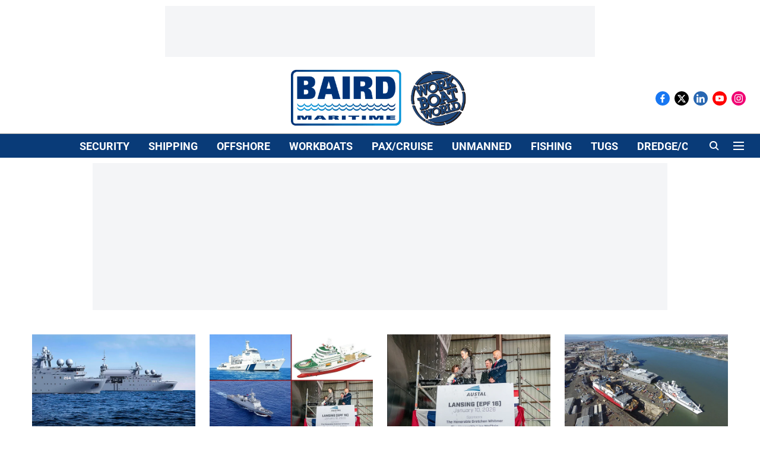

--- FILE ---
content_type: text/html; charset=utf-8
request_url: https://www.bairdmaritime.com/security/naval/naval-auxiliary-support
body_size: 87399
content:
<!DOCTYPE html>
<html lang="en" dir="ltr">
<head>
    <meta charset="utf-8"/>
    <title>Naval Auxiliary &amp; Support Vessel News: Latest Updates, Innovations, and Industry Trends</title><link rel="canonical" href="https://www.bairdmaritime.com/security/naval/naval-auxiliary-support"/><meta name="description" content="Stay informed with the latest news on naval auxiliary and support vessels. Explore updates on vessel operations, technological advancements, market trends, and industry developments related to auxiliary and support ships.&quot;"/><meta name="title" content="Naval Auxiliary &amp; Support Vessel News | Updates on Auxiliary Ships, Technological Innovations, and Industry Trends"/><meta name="keywords" content="Naval auxiliary vessels, Support vessel news, Auxiliary ship updates, Maritime support vessels, Naval support technology, Auxiliary vessel innovations, Naval auxiliary ship operations, Support vessel trends, Maritime auxiliary news, Naval vessel technology, Shipping support updates, Auxiliary ship industry insights, Naval support vessels, Vessel market trends, Maritime logistics, Auxiliary vessel performance, Naval auxiliary updates, Support vessel innovations, Maritime support trends, Naval auxiliary fleet management"/><meta property="og:type" content="website"/><meta property="og:url" content="https://www.bairdmaritime.com/security/naval/naval-auxiliary-support"/><meta property="og:title" content="Naval Auxiliary &amp; Support Vessel News | Updates on Auxiliary Ships, Technological Innovations, and Industry Trends"/><meta property="og:description" content="Stay informed with the latest news on naval auxiliary and support vessels. Explore updates on vessel operations, technological advancements, market trends, and industry developments related to auxiliary and support ships.&quot;"/><meta name="twitter:card" content="summary_large_image"/><meta name="twitter:title" content="Naval Auxiliary &amp; Support Vessel News | Updates on Auxiliary Ships, Technological Innovations, and Industry Trends"/><meta name="twitter:description" content="Stay informed with the latest news on naval auxiliary and support vessels. Explore updates on vessel operations, technological advancements, market trends, and industry developments related to auxiliary and support ships.&quot;"/><meta name="twitter:site" content="Baird Maritime / Work Boat World"/><meta name="twitter:domain" content="https://www.bairdmaritime.com"/><meta property="fb:app_id" content="519611660809445"/><meta property="og:site_name" content="Baird Maritime / Work Boat World"/><script type="application/ld+json">{"@context":"http://schema.org","@type":"BreadcrumbList","itemListElement":[{"@type":"ListItem","position":1,"name":"Home","item":"https://www.bairdmaritime.com"},{"@type":"ListItem","position":2,"name":"Security","item":"https://www.bairdmaritime.com/security"},{"@type":"ListItem","position":3,"name":"Naval","item":"https://www.bairdmaritime.com/security/naval"},{"@type":"ListItem","position":4,"name":"Naval Auxiliary/Support","item":"https://www.bairdmaritime.com/security/naval/naval-auxiliary-support"}]}</script>
    <link href="/manifest.json" rel="manifest">
    <link rel="icon" href="/favicon.ico" type="image/x-icon">
    <meta content="width=device-width, initial-scale=1" name="viewport">
    <meta name="apple-mobile-web-app-capable" content="yes">
    <meta name="apple-mobile-web-app-status-bar-style" content="black">
    <meta name="apple-mobile-web-app-title" content="bairdmaritime">
    <meta name="theme-color" content="#ffffff">

    

    
  
<script src="https://cdn.onesignal.com/sdks/OneSignalSDK.js" async></script>
<script>
  
  var OneSignal = OneSignal || [];
  OneSignal.push(function() {
    OneSignal.init({
      appId: "e785b394-09e7-4ef9-bf92-ca076d74a666",
      notifyButton: {
        enable: true
      },
      autoRegister: true,
      persistNotification: false,
      safari_web_id: ""
    });
  });

  OneSignal.push(function() {
    OneSignal.sendTag("bairdmaritime-breaking-news", "true").then(function(tagsSent) {
      console.info("Onesignal tags sent --> ", tagsSent);
    });
  });
</script>




            
  
      <script type="application/javascript">
      (() => setTimeout(() => {
        const scriptTag = document.createElement("script");
        scriptTag.setAttribute("src", "//pagead2.googlesyndication.com/pagead/js/adsbygoogle.js");
        scriptTag.setAttribute("async", "true");
        const head = document.head;
        head.insertBefore(scriptTag, head.firstElementChild);
        (adsbygoogle = window.adsbygoogle || []).push({
          google_ad_client: "ca-pub-2374369673991511",
          enable_page_level_ads: true
        });
      }, 4000))();
      </script>
  


    
    <!-- Styles for CLS start-->
    <style>
        :root {
            --logoWidth: ;
            --logoHeight: ;
        }
        .header-height {
            height: 48px !important;
        }
        .sticky-header-height {
            height:  48px !important;
        }
        .logoHeight {
            max-height: 32px !important;
            max-width: 122px !important;
        }
        @media (min-width: 768px) {
            :root {
                --logoWidth: ;
                --logoHeight: ;
            }
            .header-height {
                height: 73px !important;
            }
            .sticky-header-height {
                height: 113px !important;
            }
            .logoHeight {
                max-height: 56px !important;
                max-width: 300px !important;
            }
        }
    </style>
   <!-- Styles for CLS end-->

    <style>
         
        /* cyrillic-ext */
@font-face {
  font-family: 'Roboto';
  font-style: normal;
  font-weight: 400;
  font-stretch: normal;
  src: url(https://fonts.gstatic.com/s/roboto/v50/KFOMCnqEu92Fr1ME7kSn66aGLdTylUAMQXC89YmC2DPNWubEbVmZiArmlw.woff2) format('woff2');
  unicode-range: U+0460-052F, U+1C80-1C8A, U+20B4, U+2DE0-2DFF, U+A640-A69F, U+FE2E-FE2F;
font-display: swap; }
/* cyrillic */
@font-face {
  font-family: 'Roboto';
  font-style: normal;
  font-weight: 400;
  font-stretch: normal;
  src: url(https://fonts.gstatic.com/s/roboto/v50/KFOMCnqEu92Fr1ME7kSn66aGLdTylUAMQXC89YmC2DPNWubEbVmQiArmlw.woff2) format('woff2');
  unicode-range: U+0301, U+0400-045F, U+0490-0491, U+04B0-04B1, U+2116;
font-display: swap; }
/* greek-ext */
@font-face {
  font-family: 'Roboto';
  font-style: normal;
  font-weight: 400;
  font-stretch: normal;
  src: url(https://fonts.gstatic.com/s/roboto/v50/KFOMCnqEu92Fr1ME7kSn66aGLdTylUAMQXC89YmC2DPNWubEbVmYiArmlw.woff2) format('woff2');
  unicode-range: U+1F00-1FFF;
font-display: swap; }
/* greek */
@font-face {
  font-family: 'Roboto';
  font-style: normal;
  font-weight: 400;
  font-stretch: normal;
  src: url(https://fonts.gstatic.com/s/roboto/v50/KFOMCnqEu92Fr1ME7kSn66aGLdTylUAMQXC89YmC2DPNWubEbVmXiArmlw.woff2) format('woff2');
  unicode-range: U+0370-0377, U+037A-037F, U+0384-038A, U+038C, U+038E-03A1, U+03A3-03FF;
font-display: swap; }
/* math */
@font-face {
  font-family: 'Roboto';
  font-style: normal;
  font-weight: 400;
  font-stretch: normal;
  src: url(https://fonts.gstatic.com/s/roboto/v50/KFOMCnqEu92Fr1ME7kSn66aGLdTylUAMQXC89YmC2DPNWubEbVnoiArmlw.woff2) format('woff2');
  unicode-range: U+0302-0303, U+0305, U+0307-0308, U+0310, U+0312, U+0315, U+031A, U+0326-0327, U+032C, U+032F-0330, U+0332-0333, U+0338, U+033A, U+0346, U+034D, U+0391-03A1, U+03A3-03A9, U+03B1-03C9, U+03D1, U+03D5-03D6, U+03F0-03F1, U+03F4-03F5, U+2016-2017, U+2034-2038, U+203C, U+2040, U+2043, U+2047, U+2050, U+2057, U+205F, U+2070-2071, U+2074-208E, U+2090-209C, U+20D0-20DC, U+20E1, U+20E5-20EF, U+2100-2112, U+2114-2115, U+2117-2121, U+2123-214F, U+2190, U+2192, U+2194-21AE, U+21B0-21E5, U+21F1-21F2, U+21F4-2211, U+2213-2214, U+2216-22FF, U+2308-230B, U+2310, U+2319, U+231C-2321, U+2336-237A, U+237C, U+2395, U+239B-23B7, U+23D0, U+23DC-23E1, U+2474-2475, U+25AF, U+25B3, U+25B7, U+25BD, U+25C1, U+25CA, U+25CC, U+25FB, U+266D-266F, U+27C0-27FF, U+2900-2AFF, U+2B0E-2B11, U+2B30-2B4C, U+2BFE, U+3030, U+FF5B, U+FF5D, U+1D400-1D7FF, U+1EE00-1EEFF;
font-display: swap; }
/* symbols */
@font-face {
  font-family: 'Roboto';
  font-style: normal;
  font-weight: 400;
  font-stretch: normal;
  src: url(https://fonts.gstatic.com/s/roboto/v50/KFOMCnqEu92Fr1ME7kSn66aGLdTylUAMQXC89YmC2DPNWubEbVn6iArmlw.woff2) format('woff2');
  unicode-range: U+0001-000C, U+000E-001F, U+007F-009F, U+20DD-20E0, U+20E2-20E4, U+2150-218F, U+2190, U+2192, U+2194-2199, U+21AF, U+21E6-21F0, U+21F3, U+2218-2219, U+2299, U+22C4-22C6, U+2300-243F, U+2440-244A, U+2460-24FF, U+25A0-27BF, U+2800-28FF, U+2921-2922, U+2981, U+29BF, U+29EB, U+2B00-2BFF, U+4DC0-4DFF, U+FFF9-FFFB, U+10140-1018E, U+10190-1019C, U+101A0, U+101D0-101FD, U+102E0-102FB, U+10E60-10E7E, U+1D2C0-1D2D3, U+1D2E0-1D37F, U+1F000-1F0FF, U+1F100-1F1AD, U+1F1E6-1F1FF, U+1F30D-1F30F, U+1F315, U+1F31C, U+1F31E, U+1F320-1F32C, U+1F336, U+1F378, U+1F37D, U+1F382, U+1F393-1F39F, U+1F3A7-1F3A8, U+1F3AC-1F3AF, U+1F3C2, U+1F3C4-1F3C6, U+1F3CA-1F3CE, U+1F3D4-1F3E0, U+1F3ED, U+1F3F1-1F3F3, U+1F3F5-1F3F7, U+1F408, U+1F415, U+1F41F, U+1F426, U+1F43F, U+1F441-1F442, U+1F444, U+1F446-1F449, U+1F44C-1F44E, U+1F453, U+1F46A, U+1F47D, U+1F4A3, U+1F4B0, U+1F4B3, U+1F4B9, U+1F4BB, U+1F4BF, U+1F4C8-1F4CB, U+1F4D6, U+1F4DA, U+1F4DF, U+1F4E3-1F4E6, U+1F4EA-1F4ED, U+1F4F7, U+1F4F9-1F4FB, U+1F4FD-1F4FE, U+1F503, U+1F507-1F50B, U+1F50D, U+1F512-1F513, U+1F53E-1F54A, U+1F54F-1F5FA, U+1F610, U+1F650-1F67F, U+1F687, U+1F68D, U+1F691, U+1F694, U+1F698, U+1F6AD, U+1F6B2, U+1F6B9-1F6BA, U+1F6BC, U+1F6C6-1F6CF, U+1F6D3-1F6D7, U+1F6E0-1F6EA, U+1F6F0-1F6F3, U+1F6F7-1F6FC, U+1F700-1F7FF, U+1F800-1F80B, U+1F810-1F847, U+1F850-1F859, U+1F860-1F887, U+1F890-1F8AD, U+1F8B0-1F8BB, U+1F8C0-1F8C1, U+1F900-1F90B, U+1F93B, U+1F946, U+1F984, U+1F996, U+1F9E9, U+1FA00-1FA6F, U+1FA70-1FA7C, U+1FA80-1FA89, U+1FA8F-1FAC6, U+1FACE-1FADC, U+1FADF-1FAE9, U+1FAF0-1FAF8, U+1FB00-1FBFF;
font-display: swap; }
/* vietnamese */
@font-face {
  font-family: 'Roboto';
  font-style: normal;
  font-weight: 400;
  font-stretch: normal;
  src: url(https://fonts.gstatic.com/s/roboto/v50/KFOMCnqEu92Fr1ME7kSn66aGLdTylUAMQXC89YmC2DPNWubEbVmbiArmlw.woff2) format('woff2');
  unicode-range: U+0102-0103, U+0110-0111, U+0128-0129, U+0168-0169, U+01A0-01A1, U+01AF-01B0, U+0300-0301, U+0303-0304, U+0308-0309, U+0323, U+0329, U+1EA0-1EF9, U+20AB;
font-display: swap; }
/* latin-ext */
@font-face {
  font-family: 'Roboto';
  font-style: normal;
  font-weight: 400;
  font-stretch: normal;
  src: url(https://fonts.gstatic.com/s/roboto/v50/KFOMCnqEu92Fr1ME7kSn66aGLdTylUAMQXC89YmC2DPNWubEbVmaiArmlw.woff2) format('woff2');
  unicode-range: U+0100-02BA, U+02BD-02C5, U+02C7-02CC, U+02CE-02D7, U+02DD-02FF, U+0304, U+0308, U+0329, U+1D00-1DBF, U+1E00-1E9F, U+1EF2-1EFF, U+2020, U+20A0-20AB, U+20AD-20C0, U+2113, U+2C60-2C7F, U+A720-A7FF;
font-display: swap; }
/* latin */
@font-face {
  font-family: 'Roboto';
  font-style: normal;
  font-weight: 400;
  font-stretch: normal;
  src: url(https://fonts.gstatic.com/s/roboto/v50/KFOMCnqEu92Fr1ME7kSn66aGLdTylUAMQXC89YmC2DPNWubEbVmUiAo.woff2) format('woff2');
  unicode-range: U+0000-00FF, U+0131, U+0152-0153, U+02BB-02BC, U+02C6, U+02DA, U+02DC, U+0304, U+0308, U+0329, U+2000-206F, U+20AC, U+2122, U+2191, U+2193, U+2212, U+2215, U+FEFF, U+FFFD;
font-display: swap; }
/* cyrillic-ext */
@font-face {
  font-family: 'Roboto';
  font-style: normal;
  font-weight: 700;
  font-stretch: normal;
  src: url(https://fonts.gstatic.com/s/roboto/v50/KFOMCnqEu92Fr1ME7kSn66aGLdTylUAMQXC89YmC2DPNWuYjalmZiArmlw.woff2) format('woff2');
  unicode-range: U+0460-052F, U+1C80-1C8A, U+20B4, U+2DE0-2DFF, U+A640-A69F, U+FE2E-FE2F;
font-display: swap; }
/* cyrillic */
@font-face {
  font-family: 'Roboto';
  font-style: normal;
  font-weight: 700;
  font-stretch: normal;
  src: url(https://fonts.gstatic.com/s/roboto/v50/KFOMCnqEu92Fr1ME7kSn66aGLdTylUAMQXC89YmC2DPNWuYjalmQiArmlw.woff2) format('woff2');
  unicode-range: U+0301, U+0400-045F, U+0490-0491, U+04B0-04B1, U+2116;
font-display: swap; }
/* greek-ext */
@font-face {
  font-family: 'Roboto';
  font-style: normal;
  font-weight: 700;
  font-stretch: normal;
  src: url(https://fonts.gstatic.com/s/roboto/v50/KFOMCnqEu92Fr1ME7kSn66aGLdTylUAMQXC89YmC2DPNWuYjalmYiArmlw.woff2) format('woff2');
  unicode-range: U+1F00-1FFF;
font-display: swap; }
/* greek */
@font-face {
  font-family: 'Roboto';
  font-style: normal;
  font-weight: 700;
  font-stretch: normal;
  src: url(https://fonts.gstatic.com/s/roboto/v50/KFOMCnqEu92Fr1ME7kSn66aGLdTylUAMQXC89YmC2DPNWuYjalmXiArmlw.woff2) format('woff2');
  unicode-range: U+0370-0377, U+037A-037F, U+0384-038A, U+038C, U+038E-03A1, U+03A3-03FF;
font-display: swap; }
/* math */
@font-face {
  font-family: 'Roboto';
  font-style: normal;
  font-weight: 700;
  font-stretch: normal;
  src: url(https://fonts.gstatic.com/s/roboto/v50/KFOMCnqEu92Fr1ME7kSn66aGLdTylUAMQXC89YmC2DPNWuYjalnoiArmlw.woff2) format('woff2');
  unicode-range: U+0302-0303, U+0305, U+0307-0308, U+0310, U+0312, U+0315, U+031A, U+0326-0327, U+032C, U+032F-0330, U+0332-0333, U+0338, U+033A, U+0346, U+034D, U+0391-03A1, U+03A3-03A9, U+03B1-03C9, U+03D1, U+03D5-03D6, U+03F0-03F1, U+03F4-03F5, U+2016-2017, U+2034-2038, U+203C, U+2040, U+2043, U+2047, U+2050, U+2057, U+205F, U+2070-2071, U+2074-208E, U+2090-209C, U+20D0-20DC, U+20E1, U+20E5-20EF, U+2100-2112, U+2114-2115, U+2117-2121, U+2123-214F, U+2190, U+2192, U+2194-21AE, U+21B0-21E5, U+21F1-21F2, U+21F4-2211, U+2213-2214, U+2216-22FF, U+2308-230B, U+2310, U+2319, U+231C-2321, U+2336-237A, U+237C, U+2395, U+239B-23B7, U+23D0, U+23DC-23E1, U+2474-2475, U+25AF, U+25B3, U+25B7, U+25BD, U+25C1, U+25CA, U+25CC, U+25FB, U+266D-266F, U+27C0-27FF, U+2900-2AFF, U+2B0E-2B11, U+2B30-2B4C, U+2BFE, U+3030, U+FF5B, U+FF5D, U+1D400-1D7FF, U+1EE00-1EEFF;
font-display: swap; }
/* symbols */
@font-face {
  font-family: 'Roboto';
  font-style: normal;
  font-weight: 700;
  font-stretch: normal;
  src: url(https://fonts.gstatic.com/s/roboto/v50/KFOMCnqEu92Fr1ME7kSn66aGLdTylUAMQXC89YmC2DPNWuYjaln6iArmlw.woff2) format('woff2');
  unicode-range: U+0001-000C, U+000E-001F, U+007F-009F, U+20DD-20E0, U+20E2-20E4, U+2150-218F, U+2190, U+2192, U+2194-2199, U+21AF, U+21E6-21F0, U+21F3, U+2218-2219, U+2299, U+22C4-22C6, U+2300-243F, U+2440-244A, U+2460-24FF, U+25A0-27BF, U+2800-28FF, U+2921-2922, U+2981, U+29BF, U+29EB, U+2B00-2BFF, U+4DC0-4DFF, U+FFF9-FFFB, U+10140-1018E, U+10190-1019C, U+101A0, U+101D0-101FD, U+102E0-102FB, U+10E60-10E7E, U+1D2C0-1D2D3, U+1D2E0-1D37F, U+1F000-1F0FF, U+1F100-1F1AD, U+1F1E6-1F1FF, U+1F30D-1F30F, U+1F315, U+1F31C, U+1F31E, U+1F320-1F32C, U+1F336, U+1F378, U+1F37D, U+1F382, U+1F393-1F39F, U+1F3A7-1F3A8, U+1F3AC-1F3AF, U+1F3C2, U+1F3C4-1F3C6, U+1F3CA-1F3CE, U+1F3D4-1F3E0, U+1F3ED, U+1F3F1-1F3F3, U+1F3F5-1F3F7, U+1F408, U+1F415, U+1F41F, U+1F426, U+1F43F, U+1F441-1F442, U+1F444, U+1F446-1F449, U+1F44C-1F44E, U+1F453, U+1F46A, U+1F47D, U+1F4A3, U+1F4B0, U+1F4B3, U+1F4B9, U+1F4BB, U+1F4BF, U+1F4C8-1F4CB, U+1F4D6, U+1F4DA, U+1F4DF, U+1F4E3-1F4E6, U+1F4EA-1F4ED, U+1F4F7, U+1F4F9-1F4FB, U+1F4FD-1F4FE, U+1F503, U+1F507-1F50B, U+1F50D, U+1F512-1F513, U+1F53E-1F54A, U+1F54F-1F5FA, U+1F610, U+1F650-1F67F, U+1F687, U+1F68D, U+1F691, U+1F694, U+1F698, U+1F6AD, U+1F6B2, U+1F6B9-1F6BA, U+1F6BC, U+1F6C6-1F6CF, U+1F6D3-1F6D7, U+1F6E0-1F6EA, U+1F6F0-1F6F3, U+1F6F7-1F6FC, U+1F700-1F7FF, U+1F800-1F80B, U+1F810-1F847, U+1F850-1F859, U+1F860-1F887, U+1F890-1F8AD, U+1F8B0-1F8BB, U+1F8C0-1F8C1, U+1F900-1F90B, U+1F93B, U+1F946, U+1F984, U+1F996, U+1F9E9, U+1FA00-1FA6F, U+1FA70-1FA7C, U+1FA80-1FA89, U+1FA8F-1FAC6, U+1FACE-1FADC, U+1FADF-1FAE9, U+1FAF0-1FAF8, U+1FB00-1FBFF;
font-display: swap; }
/* vietnamese */
@font-face {
  font-family: 'Roboto';
  font-style: normal;
  font-weight: 700;
  font-stretch: normal;
  src: url(https://fonts.gstatic.com/s/roboto/v50/KFOMCnqEu92Fr1ME7kSn66aGLdTylUAMQXC89YmC2DPNWuYjalmbiArmlw.woff2) format('woff2');
  unicode-range: U+0102-0103, U+0110-0111, U+0128-0129, U+0168-0169, U+01A0-01A1, U+01AF-01B0, U+0300-0301, U+0303-0304, U+0308-0309, U+0323, U+0329, U+1EA0-1EF9, U+20AB;
font-display: swap; }
/* latin-ext */
@font-face {
  font-family: 'Roboto';
  font-style: normal;
  font-weight: 700;
  font-stretch: normal;
  src: url(https://fonts.gstatic.com/s/roboto/v50/KFOMCnqEu92Fr1ME7kSn66aGLdTylUAMQXC89YmC2DPNWuYjalmaiArmlw.woff2) format('woff2');
  unicode-range: U+0100-02BA, U+02BD-02C5, U+02C7-02CC, U+02CE-02D7, U+02DD-02FF, U+0304, U+0308, U+0329, U+1D00-1DBF, U+1E00-1E9F, U+1EF2-1EFF, U+2020, U+20A0-20AB, U+20AD-20C0, U+2113, U+2C60-2C7F, U+A720-A7FF;
font-display: swap; }
/* latin */
@font-face {
  font-family: 'Roboto';
  font-style: normal;
  font-weight: 700;
  font-stretch: normal;
  src: url(https://fonts.gstatic.com/s/roboto/v50/KFOMCnqEu92Fr1ME7kSn66aGLdTylUAMQXC89YmC2DPNWuYjalmUiAo.woff2) format('woff2');
  unicode-range: U+0000-00FF, U+0131, U+0152-0153, U+02BB-02BC, U+02C6, U+02DA, U+02DC, U+0304, U+0308, U+0329, U+2000-206F, U+20AC, U+2122, U+2191, U+2193, U+2212, U+2215, U+FEFF, U+FFFD;
font-display: swap; }
/* cyrillic-ext */
@font-face {
  font-family: 'Roboto';
  font-style: normal;
  font-weight: 400;
  font-stretch: normal;
  src: url(https://fonts.gstatic.com/s/roboto/v50/KFOMCnqEu92Fr1ME7kSn66aGLdTylUAMQXC89YmC2DPNWubEbVmZiArmlw.woff2) format('woff2');
  unicode-range: U+0460-052F, U+1C80-1C8A, U+20B4, U+2DE0-2DFF, U+A640-A69F, U+FE2E-FE2F;
font-display: swap; }
/* cyrillic */
@font-face {
  font-family: 'Roboto';
  font-style: normal;
  font-weight: 400;
  font-stretch: normal;
  src: url(https://fonts.gstatic.com/s/roboto/v50/KFOMCnqEu92Fr1ME7kSn66aGLdTylUAMQXC89YmC2DPNWubEbVmQiArmlw.woff2) format('woff2');
  unicode-range: U+0301, U+0400-045F, U+0490-0491, U+04B0-04B1, U+2116;
font-display: swap; }
/* greek-ext */
@font-face {
  font-family: 'Roboto';
  font-style: normal;
  font-weight: 400;
  font-stretch: normal;
  src: url(https://fonts.gstatic.com/s/roboto/v50/KFOMCnqEu92Fr1ME7kSn66aGLdTylUAMQXC89YmC2DPNWubEbVmYiArmlw.woff2) format('woff2');
  unicode-range: U+1F00-1FFF;
font-display: swap; }
/* greek */
@font-face {
  font-family: 'Roboto';
  font-style: normal;
  font-weight: 400;
  font-stretch: normal;
  src: url(https://fonts.gstatic.com/s/roboto/v50/KFOMCnqEu92Fr1ME7kSn66aGLdTylUAMQXC89YmC2DPNWubEbVmXiArmlw.woff2) format('woff2');
  unicode-range: U+0370-0377, U+037A-037F, U+0384-038A, U+038C, U+038E-03A1, U+03A3-03FF;
font-display: swap; }
/* math */
@font-face {
  font-family: 'Roboto';
  font-style: normal;
  font-weight: 400;
  font-stretch: normal;
  src: url(https://fonts.gstatic.com/s/roboto/v50/KFOMCnqEu92Fr1ME7kSn66aGLdTylUAMQXC89YmC2DPNWubEbVnoiArmlw.woff2) format('woff2');
  unicode-range: U+0302-0303, U+0305, U+0307-0308, U+0310, U+0312, U+0315, U+031A, U+0326-0327, U+032C, U+032F-0330, U+0332-0333, U+0338, U+033A, U+0346, U+034D, U+0391-03A1, U+03A3-03A9, U+03B1-03C9, U+03D1, U+03D5-03D6, U+03F0-03F1, U+03F4-03F5, U+2016-2017, U+2034-2038, U+203C, U+2040, U+2043, U+2047, U+2050, U+2057, U+205F, U+2070-2071, U+2074-208E, U+2090-209C, U+20D0-20DC, U+20E1, U+20E5-20EF, U+2100-2112, U+2114-2115, U+2117-2121, U+2123-214F, U+2190, U+2192, U+2194-21AE, U+21B0-21E5, U+21F1-21F2, U+21F4-2211, U+2213-2214, U+2216-22FF, U+2308-230B, U+2310, U+2319, U+231C-2321, U+2336-237A, U+237C, U+2395, U+239B-23B7, U+23D0, U+23DC-23E1, U+2474-2475, U+25AF, U+25B3, U+25B7, U+25BD, U+25C1, U+25CA, U+25CC, U+25FB, U+266D-266F, U+27C0-27FF, U+2900-2AFF, U+2B0E-2B11, U+2B30-2B4C, U+2BFE, U+3030, U+FF5B, U+FF5D, U+1D400-1D7FF, U+1EE00-1EEFF;
font-display: swap; }
/* symbols */
@font-face {
  font-family: 'Roboto';
  font-style: normal;
  font-weight: 400;
  font-stretch: normal;
  src: url(https://fonts.gstatic.com/s/roboto/v50/KFOMCnqEu92Fr1ME7kSn66aGLdTylUAMQXC89YmC2DPNWubEbVn6iArmlw.woff2) format('woff2');
  unicode-range: U+0001-000C, U+000E-001F, U+007F-009F, U+20DD-20E0, U+20E2-20E4, U+2150-218F, U+2190, U+2192, U+2194-2199, U+21AF, U+21E6-21F0, U+21F3, U+2218-2219, U+2299, U+22C4-22C6, U+2300-243F, U+2440-244A, U+2460-24FF, U+25A0-27BF, U+2800-28FF, U+2921-2922, U+2981, U+29BF, U+29EB, U+2B00-2BFF, U+4DC0-4DFF, U+FFF9-FFFB, U+10140-1018E, U+10190-1019C, U+101A0, U+101D0-101FD, U+102E0-102FB, U+10E60-10E7E, U+1D2C0-1D2D3, U+1D2E0-1D37F, U+1F000-1F0FF, U+1F100-1F1AD, U+1F1E6-1F1FF, U+1F30D-1F30F, U+1F315, U+1F31C, U+1F31E, U+1F320-1F32C, U+1F336, U+1F378, U+1F37D, U+1F382, U+1F393-1F39F, U+1F3A7-1F3A8, U+1F3AC-1F3AF, U+1F3C2, U+1F3C4-1F3C6, U+1F3CA-1F3CE, U+1F3D4-1F3E0, U+1F3ED, U+1F3F1-1F3F3, U+1F3F5-1F3F7, U+1F408, U+1F415, U+1F41F, U+1F426, U+1F43F, U+1F441-1F442, U+1F444, U+1F446-1F449, U+1F44C-1F44E, U+1F453, U+1F46A, U+1F47D, U+1F4A3, U+1F4B0, U+1F4B3, U+1F4B9, U+1F4BB, U+1F4BF, U+1F4C8-1F4CB, U+1F4D6, U+1F4DA, U+1F4DF, U+1F4E3-1F4E6, U+1F4EA-1F4ED, U+1F4F7, U+1F4F9-1F4FB, U+1F4FD-1F4FE, U+1F503, U+1F507-1F50B, U+1F50D, U+1F512-1F513, U+1F53E-1F54A, U+1F54F-1F5FA, U+1F610, U+1F650-1F67F, U+1F687, U+1F68D, U+1F691, U+1F694, U+1F698, U+1F6AD, U+1F6B2, U+1F6B9-1F6BA, U+1F6BC, U+1F6C6-1F6CF, U+1F6D3-1F6D7, U+1F6E0-1F6EA, U+1F6F0-1F6F3, U+1F6F7-1F6FC, U+1F700-1F7FF, U+1F800-1F80B, U+1F810-1F847, U+1F850-1F859, U+1F860-1F887, U+1F890-1F8AD, U+1F8B0-1F8BB, U+1F8C0-1F8C1, U+1F900-1F90B, U+1F93B, U+1F946, U+1F984, U+1F996, U+1F9E9, U+1FA00-1FA6F, U+1FA70-1FA7C, U+1FA80-1FA89, U+1FA8F-1FAC6, U+1FACE-1FADC, U+1FADF-1FAE9, U+1FAF0-1FAF8, U+1FB00-1FBFF;
font-display: swap; }
/* vietnamese */
@font-face {
  font-family: 'Roboto';
  font-style: normal;
  font-weight: 400;
  font-stretch: normal;
  src: url(https://fonts.gstatic.com/s/roboto/v50/KFOMCnqEu92Fr1ME7kSn66aGLdTylUAMQXC89YmC2DPNWubEbVmbiArmlw.woff2) format('woff2');
  unicode-range: U+0102-0103, U+0110-0111, U+0128-0129, U+0168-0169, U+01A0-01A1, U+01AF-01B0, U+0300-0301, U+0303-0304, U+0308-0309, U+0323, U+0329, U+1EA0-1EF9, U+20AB;
font-display: swap; }
/* latin-ext */
@font-face {
  font-family: 'Roboto';
  font-style: normal;
  font-weight: 400;
  font-stretch: normal;
  src: url(https://fonts.gstatic.com/s/roboto/v50/KFOMCnqEu92Fr1ME7kSn66aGLdTylUAMQXC89YmC2DPNWubEbVmaiArmlw.woff2) format('woff2');
  unicode-range: U+0100-02BA, U+02BD-02C5, U+02C7-02CC, U+02CE-02D7, U+02DD-02FF, U+0304, U+0308, U+0329, U+1D00-1DBF, U+1E00-1E9F, U+1EF2-1EFF, U+2020, U+20A0-20AB, U+20AD-20C0, U+2113, U+2C60-2C7F, U+A720-A7FF;
font-display: swap; }
/* latin */
@font-face {
  font-family: 'Roboto';
  font-style: normal;
  font-weight: 400;
  font-stretch: normal;
  src: url(https://fonts.gstatic.com/s/roboto/v50/KFOMCnqEu92Fr1ME7kSn66aGLdTylUAMQXC89YmC2DPNWubEbVmUiAo.woff2) format('woff2');
  unicode-range: U+0000-00FF, U+0131, U+0152-0153, U+02BB-02BC, U+02C6, U+02DA, U+02DC, U+0304, U+0308, U+0329, U+2000-206F, U+20AC, U+2122, U+2191, U+2193, U+2212, U+2215, U+FEFF, U+FFFD;
font-display: swap; }
/* cyrillic-ext */
@font-face {
  font-family: 'Roboto';
  font-style: normal;
  font-weight: 700;
  font-stretch: normal;
  src: url(https://fonts.gstatic.com/s/roboto/v50/KFOMCnqEu92Fr1ME7kSn66aGLdTylUAMQXC89YmC2DPNWuYjalmZiArmlw.woff2) format('woff2');
  unicode-range: U+0460-052F, U+1C80-1C8A, U+20B4, U+2DE0-2DFF, U+A640-A69F, U+FE2E-FE2F;
font-display: swap; }
/* cyrillic */
@font-face {
  font-family: 'Roboto';
  font-style: normal;
  font-weight: 700;
  font-stretch: normal;
  src: url(https://fonts.gstatic.com/s/roboto/v50/KFOMCnqEu92Fr1ME7kSn66aGLdTylUAMQXC89YmC2DPNWuYjalmQiArmlw.woff2) format('woff2');
  unicode-range: U+0301, U+0400-045F, U+0490-0491, U+04B0-04B1, U+2116;
font-display: swap; }
/* greek-ext */
@font-face {
  font-family: 'Roboto';
  font-style: normal;
  font-weight: 700;
  font-stretch: normal;
  src: url(https://fonts.gstatic.com/s/roboto/v50/KFOMCnqEu92Fr1ME7kSn66aGLdTylUAMQXC89YmC2DPNWuYjalmYiArmlw.woff2) format('woff2');
  unicode-range: U+1F00-1FFF;
font-display: swap; }
/* greek */
@font-face {
  font-family: 'Roboto';
  font-style: normal;
  font-weight: 700;
  font-stretch: normal;
  src: url(https://fonts.gstatic.com/s/roboto/v50/KFOMCnqEu92Fr1ME7kSn66aGLdTylUAMQXC89YmC2DPNWuYjalmXiArmlw.woff2) format('woff2');
  unicode-range: U+0370-0377, U+037A-037F, U+0384-038A, U+038C, U+038E-03A1, U+03A3-03FF;
font-display: swap; }
/* math */
@font-face {
  font-family: 'Roboto';
  font-style: normal;
  font-weight: 700;
  font-stretch: normal;
  src: url(https://fonts.gstatic.com/s/roboto/v50/KFOMCnqEu92Fr1ME7kSn66aGLdTylUAMQXC89YmC2DPNWuYjalnoiArmlw.woff2) format('woff2');
  unicode-range: U+0302-0303, U+0305, U+0307-0308, U+0310, U+0312, U+0315, U+031A, U+0326-0327, U+032C, U+032F-0330, U+0332-0333, U+0338, U+033A, U+0346, U+034D, U+0391-03A1, U+03A3-03A9, U+03B1-03C9, U+03D1, U+03D5-03D6, U+03F0-03F1, U+03F4-03F5, U+2016-2017, U+2034-2038, U+203C, U+2040, U+2043, U+2047, U+2050, U+2057, U+205F, U+2070-2071, U+2074-208E, U+2090-209C, U+20D0-20DC, U+20E1, U+20E5-20EF, U+2100-2112, U+2114-2115, U+2117-2121, U+2123-214F, U+2190, U+2192, U+2194-21AE, U+21B0-21E5, U+21F1-21F2, U+21F4-2211, U+2213-2214, U+2216-22FF, U+2308-230B, U+2310, U+2319, U+231C-2321, U+2336-237A, U+237C, U+2395, U+239B-23B7, U+23D0, U+23DC-23E1, U+2474-2475, U+25AF, U+25B3, U+25B7, U+25BD, U+25C1, U+25CA, U+25CC, U+25FB, U+266D-266F, U+27C0-27FF, U+2900-2AFF, U+2B0E-2B11, U+2B30-2B4C, U+2BFE, U+3030, U+FF5B, U+FF5D, U+1D400-1D7FF, U+1EE00-1EEFF;
font-display: swap; }
/* symbols */
@font-face {
  font-family: 'Roboto';
  font-style: normal;
  font-weight: 700;
  font-stretch: normal;
  src: url(https://fonts.gstatic.com/s/roboto/v50/KFOMCnqEu92Fr1ME7kSn66aGLdTylUAMQXC89YmC2DPNWuYjaln6iArmlw.woff2) format('woff2');
  unicode-range: U+0001-000C, U+000E-001F, U+007F-009F, U+20DD-20E0, U+20E2-20E4, U+2150-218F, U+2190, U+2192, U+2194-2199, U+21AF, U+21E6-21F0, U+21F3, U+2218-2219, U+2299, U+22C4-22C6, U+2300-243F, U+2440-244A, U+2460-24FF, U+25A0-27BF, U+2800-28FF, U+2921-2922, U+2981, U+29BF, U+29EB, U+2B00-2BFF, U+4DC0-4DFF, U+FFF9-FFFB, U+10140-1018E, U+10190-1019C, U+101A0, U+101D0-101FD, U+102E0-102FB, U+10E60-10E7E, U+1D2C0-1D2D3, U+1D2E0-1D37F, U+1F000-1F0FF, U+1F100-1F1AD, U+1F1E6-1F1FF, U+1F30D-1F30F, U+1F315, U+1F31C, U+1F31E, U+1F320-1F32C, U+1F336, U+1F378, U+1F37D, U+1F382, U+1F393-1F39F, U+1F3A7-1F3A8, U+1F3AC-1F3AF, U+1F3C2, U+1F3C4-1F3C6, U+1F3CA-1F3CE, U+1F3D4-1F3E0, U+1F3ED, U+1F3F1-1F3F3, U+1F3F5-1F3F7, U+1F408, U+1F415, U+1F41F, U+1F426, U+1F43F, U+1F441-1F442, U+1F444, U+1F446-1F449, U+1F44C-1F44E, U+1F453, U+1F46A, U+1F47D, U+1F4A3, U+1F4B0, U+1F4B3, U+1F4B9, U+1F4BB, U+1F4BF, U+1F4C8-1F4CB, U+1F4D6, U+1F4DA, U+1F4DF, U+1F4E3-1F4E6, U+1F4EA-1F4ED, U+1F4F7, U+1F4F9-1F4FB, U+1F4FD-1F4FE, U+1F503, U+1F507-1F50B, U+1F50D, U+1F512-1F513, U+1F53E-1F54A, U+1F54F-1F5FA, U+1F610, U+1F650-1F67F, U+1F687, U+1F68D, U+1F691, U+1F694, U+1F698, U+1F6AD, U+1F6B2, U+1F6B9-1F6BA, U+1F6BC, U+1F6C6-1F6CF, U+1F6D3-1F6D7, U+1F6E0-1F6EA, U+1F6F0-1F6F3, U+1F6F7-1F6FC, U+1F700-1F7FF, U+1F800-1F80B, U+1F810-1F847, U+1F850-1F859, U+1F860-1F887, U+1F890-1F8AD, U+1F8B0-1F8BB, U+1F8C0-1F8C1, U+1F900-1F90B, U+1F93B, U+1F946, U+1F984, U+1F996, U+1F9E9, U+1FA00-1FA6F, U+1FA70-1FA7C, U+1FA80-1FA89, U+1FA8F-1FAC6, U+1FACE-1FADC, U+1FADF-1FAE9, U+1FAF0-1FAF8, U+1FB00-1FBFF;
font-display: swap; }
/* vietnamese */
@font-face {
  font-family: 'Roboto';
  font-style: normal;
  font-weight: 700;
  font-stretch: normal;
  src: url(https://fonts.gstatic.com/s/roboto/v50/KFOMCnqEu92Fr1ME7kSn66aGLdTylUAMQXC89YmC2DPNWuYjalmbiArmlw.woff2) format('woff2');
  unicode-range: U+0102-0103, U+0110-0111, U+0128-0129, U+0168-0169, U+01A0-01A1, U+01AF-01B0, U+0300-0301, U+0303-0304, U+0308-0309, U+0323, U+0329, U+1EA0-1EF9, U+20AB;
font-display: swap; }
/* latin-ext */
@font-face {
  font-family: 'Roboto';
  font-style: normal;
  font-weight: 700;
  font-stretch: normal;
  src: url(https://fonts.gstatic.com/s/roboto/v50/KFOMCnqEu92Fr1ME7kSn66aGLdTylUAMQXC89YmC2DPNWuYjalmaiArmlw.woff2) format('woff2');
  unicode-range: U+0100-02BA, U+02BD-02C5, U+02C7-02CC, U+02CE-02D7, U+02DD-02FF, U+0304, U+0308, U+0329, U+1D00-1DBF, U+1E00-1E9F, U+1EF2-1EFF, U+2020, U+20A0-20AB, U+20AD-20C0, U+2113, U+2C60-2C7F, U+A720-A7FF;
font-display: swap; }
/* latin */
@font-face {
  font-family: 'Roboto';
  font-style: normal;
  font-weight: 700;
  font-stretch: normal;
  src: url(https://fonts.gstatic.com/s/roboto/v50/KFOMCnqEu92Fr1ME7kSn66aGLdTylUAMQXC89YmC2DPNWuYjalmUiAo.woff2) format('woff2');
  unicode-range: U+0000-00FF, U+0131, U+0152-0153, U+02BB-02BC, U+02C6, U+02DA, U+02DC, U+0304, U+0308, U+0329, U+2000-206F, U+20AC, U+2122, U+2191, U+2193, U+2212, U+2215, U+FEFF, U+FFFD;
font-display: swap; }

        
        body.fonts-loaded {--primaryFont: "Roboto", -apple-system, BlinkMacSystemFont, 'Segoe UI', 'Roboto', 'Oxygen', 'Ubuntu', 'Cantarell',
  'Fira Sans', 'Droid Sans', 'Helvetica Neue', sans-serif;--secondaryFont: "Roboto", -apple-system, BlinkMacSystemFont, 'Segoe UI', 'Roboto', 'Oxygen', 'Ubuntu', 'Cantarell',
  'Fira Sans', 'Droid Sans', 'Helvetica Neue', sans-serif;--fontsize-larger: 24px;--fontsize-halfjumbo: 32px;--fontsize-largest: 29px;--fontsize-smaller: 11px;--fontsize-small: 13px;--fontsize-medium: 16px;}
        #sw-wrapper{position:fixed;background-color:#fff;align-items:center;margin:0 40px 48px;width:294px;height:248px;box-shadow:0 0 10px 0 rgba(0,0,0,.19);bottom:0;z-index:1001;flex-direction:column;display:none;right:0}.sw-app{font-weight:700;text-transform:capitalize}.sw-url{color:#858585;font-size:12px}#sw-wrapper .sw-wrapper--image{width:56px;margin-bottom:10px}#sw-wrapper #service-worker-popup{position:absolute;border:0;border-radius:0;bottom:32px;background-color:var(--primaryColor,#2c61ad)}#sw-wrapper #close-dialog{align-self:flex-end;border:0;background-color:transparent;color:var(--primaryColor,#000);padding:12px}#sw-wrapper #close-dialog svg{width:24px}@media (min-width:320px) and (max-width:767px){#sw-wrapper{position:fixed;background-color:#fff;width:100%;align-items:center;justify-content:start;height:248px;bottom:0;z-index:1001;flex-direction:column;margin:0}}
        </style>
    <style>
        /*! normalize.css v7.0.0 | MIT License | github.com/necolas/normalize.css */html{-ms-text-size-adjust:100%;-webkit-text-size-adjust:100%;line-height:1.15}article,aside,footer,header,nav,section{display:block}h1{font-size:2em;margin:.67em 0}figcaption,figure,main{display:block}figure{margin:1em 40px}hr{box-sizing:content-box;height:0;overflow:visible}pre{font-family:monospace;font-size:1em}a{-webkit-text-decoration-skip:objects;background-color:transparent}abbr[title]{border-bottom:none;text-decoration:underline;text-decoration:underline dotted}b,strong{font-weight:bolder}code,kbd,samp{font-family:monospace;font-size:1em}dfn{font-style:italic}mark{background-color:#ff0;color:#000}small{font-size:80%}sub,sup{font-size:75%;line-height:0;position:relative;vertical-align:baseline}sub{bottom:-.25em}sup{top:-.5em}audio,video{display:inline-block}audio:not([controls]){display:none;height:0}img{border-style:none}svg:not(:root){overflow:hidden}button,input,optgroup,select,textarea{font-family:var(--primaryFont);font-size:100%;line-height:1.15;margin:0}button,input{overflow:visible}button,select{text-transform:none}[type=reset],[type=submit],button,html [type=button]{-webkit-appearance:button}[type=button]::-moz-focus-inner,[type=reset]::-moz-focus-inner,[type=submit]::-moz-focus-inner,button::-moz-focus-inner{border-style:none;padding:0}[type=button]:-moz-focusring,[type=reset]:-moz-focusring,[type=submit]:-moz-focusring,button:-moz-focusring{outline:1px dotted ButtonText}fieldset{padding:.35em .75em .625em}legend{box-sizing:border-box;color:inherit;display:table;max-width:100%;padding:0;white-space:normal}progress{display:inline-block;vertical-align:baseline}textarea{overflow:auto}[type=checkbox],[type=radio]{box-sizing:border-box;padding:0}[type=number]::-webkit-inner-spin-button,[type=number]::-webkit-outer-spin-button{height:auto}[type=search]{-webkit-appearance:textfield;outline-offset:-2px}[type=search]::-webkit-search-cancel-button,[type=search]::-webkit-search-decoration{-webkit-appearance:none}::-webkit-file-upload-button{-webkit-appearance:button;font:inherit}details,menu{display:block}summary{display:list-item}canvas{display:inline-block}[hidden],template{display:none}:root{--transparentBlack:rgba(53,53,53,.5);--blackTransparent:rgba(0,0,0,.2);--rgbBlack:0,0,0;--rgbWhite:255,255,255;--white:#fff;--black:#000;--shaded-grey:#6f6d70;--base-blue:#2f73e4;--slighty-darker-blue:#4860bc;--gray-light:#818181;--grey:#dadada;--light-blue:#e7e7f6;--orange:#e84646;--light-gray:#333;--off-grey:#dadee1;--lighter-gray:#797979;--darkest-gray:#333;--darker-gray:#313131;--faded-gray:#0f0f0f;--red:#ff7171;--bright-red:#de0c0b;--blue:#023048;--gray:#5c5c5c;--gray-darkest:#232323;--gray-lighter:#a4a4a4;--gray-lightest:#e9e6e6;--facebook:#4e71a8;--twitter:#1cb7eb;--linkedin:#0077b5;--whatsapp:#25d366;--concrete:#f2f2f2;--tundora:#4c4c4c;--greyBlack:#464646;--gray-whiter:#d8d8d8;--gray-white-fa:#fafafa;--lightBlue:#5094fb;--whitest:#eaeaea;--darkBlue:#132437;--paragraphColor:#4d4d4d;--success:#2dbe65;--defaultDarkBackground:#262626;--defaultDarkBorder:rgba(161,175,194,.1);--font-size-smaller:12px;--font-size-small:14px;--font-size-base:16px;--font-size-medium:18px;--fontsize-large:24px;--fontsize-larger:32px;--oneColWidth:73px;--sevenColWidth:655px;--outerSpace:calc(50vw - 594px);--headerWidth:122px;--headerLargeWidth:190px;--headerHeight:32px;--bold:bold;--normal:normal}@media (min-width:768px){:root{--headerWidth:300px;--headerHeight:56px;--headerLargeWidth:300px}}html{font-size:100%}body{font-family:var(--primaryFont);font-size:1rem;font-weight:400;line-height:var(--bodyLineHeight);text-rendering:auto}h1,h2,h3,h4,h5,h6,ol,p,ul{font-weight:400;margin:0;padding:0}h1{font-size:2.25rem;font-weight:300;line-height:1.38889rem}h1,h2{font-family:var(--primaryFont)}h2{font-size:2rem;line-height:2.22222rem;padding:.75rem 0 .5rem}h3{font-family:var(--primaryFont);font-size:1.8125rem;line-height:1.24138rem;word-break:normal}h4{font-size:1.5rem}h4,h5{font-weight:700;line-height:1.33333rem}h5{font-size:1.125rem}h6{font-size:.8125rem;line-height:1.23077rem}p{font-size:1rem;line-height:var(--bodyLineHeight)}li,p{font-family:var(--primaryFont)}:root{--zIndex-60:600;--zIndex-header-item:601;--zIndex-social:499;--zIndex-social-popup:1000;--zIndex-sub-menu:9;--zIndex-99:99;--zIndex-search:999;--zIndex-menu:2;--zIndex-loader-overlay:1100}.play-icon{position:relative}.play-icon:after,.play-icon:before{content:"";display:block;left:50%;position:absolute;top:50%;transform:translateX(-50%) translateY(-50%)}.play-icon:before{background:#000;border-radius:50%;height:46px;opacity:.8;width:46px;z-index:10}@media (min-width:768px){.play-icon:before{height:60px;width:60px}}.play-icon:after{border-bottom:7px solid transparent;border-left:11px solid #fff;border-top:7px solid transparent;height:0;margin-left:2px;width:0;z-index:11}@media (min-width:768px){.play-icon:after{border-bottom:9px solid transparent;border-left:15px solid #fff;border-top:9px solid transparent}}.play-icon--small:before{height:46px;width:46px}@media (min-width:768px){.play-icon--small:before{height:46px;width:46px}}.play-icon--small:after{border-bottom:7px solid transparent;border-left:11px solid #fff;border-top:7px solid transparent}@media (min-width:768px){.play-icon--small:after{border-bottom:9px solid transparent;border-left:15px solid #fff;border-top:9px solid transparent}}.play-icon--medium:before{height:46px;width:46px}@media (min-width:768px){.play-icon--medium:before{height:65px;width:65px}}.play-icon--medium:after{border-bottom:7px solid transparent;border-left:11px solid #fff;border-top:7px solid transparent}@media (min-width:768px){.play-icon--medium:after{border-bottom:13px solid transparent;border-left:20px solid #fff;border-top:13px solid transparent}}.play-icon--large:before{height:46px;width:46px}@media (min-width:768px){.play-icon--large:before{height:100px;width:100px}}.play-icon--large:after{border-bottom:7px solid transparent;border-left:11px solid #fff;border-top:7px solid transparent}@media (min-width:768px){.play-icon--large:after{border-bottom:15px solid transparent;border-left:22px solid #fff;border-top:15px solid transparent}}.component-wrapper{overflow:auto;padding:32px 15px}.component-wrapper,.maxwidth-wrapper{margin-left:auto;margin-right:auto;max-width:1172px}.component-wrapper-fluid{margin-bottom:15px}@media (min-width:768px){.component-wrapper-fluid{padding-top:15px}}.card-background-color{background-color:var(--white)}.card>:nth-child(3){clear:both;content:""}.app-ad{overflow:hidden;text-align:center;width:100%}.app-ad--vertical{padding-bottom:15px;text-align:center}@media (min-width:768px){.app-ad--vertical{text-align:right}}.app-ad--mrec .adBox,.app-ad--mrec .adbutler-wrapper{padding:30px 0}.app-ad--story-mrec .adBox,.app-ad--story-mrec .adbutler-wrapper{padding-bottom:35px}.app-ad--leaderboard .adBox,.app-ad--leaderboard .adbutler-wrapper{padding:8px}.app-ad--horizontal{clear:both}.app-ad--horizontal .adBox,.app-ad--horizontal .adbutler-wrapper{padding:15px 0}.app-ad--story-horizontal .adBox,.app-ad--story-horizontal .adbutler-wrapper{padding-bottom:25px}.app-ad--grid-horizontal{grid-column:1/4}.video-play-icon{display:block;position:relative}.video-play-icon:before{background-size:88px;content:"";display:block;height:90px;left:50%;position:absolute;top:50%;transform:translate(-50%,-50%);width:90px;z-index:10}.qt-button{border-radius:100px;color:#fff;font-family:var(--primaryFont);font-size:1rem;font-weight:300;padding:10px 28px;text-align:center}.qt-button:hover{cursor:pointer}.qt-button--primary{background:#2f73e4}.qt-button--secondary{background:#2f73e4;border:1px solid #fff}.qt-button--transparent{background:transparent;border:2px solid #2f73e4;color:#2f73e4}.overlay{background:rgba(0,0,0,.09);display:none;height:100%;left:0;position:fixed;top:0;width:100%;z-index:600}.overlay--active{display:block}.sidebar{height:100%;left:0;overflow:scroll;padding:50px 48px;position:fixed;top:0;transform:translateX(-100%);transition:transform 375ms cubic-bezier(0,0,.2,1);width:100%;z-index:601}@media (min-width:768px){.sidebar{width:445px}}.sidebar.open{background-color:var(--headerBackgroundColor,#fff);color:var(--headerTextColor,#333);transform:translateX(0);transition:transform 375ms cubic-bezier(.4,0,1,1)}.ltr-side-bar{left:auto;right:0;transform:translateX(100%)}.ltr-arrow{left:0;position:absolute;right:unset}.sidebar.open.ltr-side-bar{transform:translateX(0)}.sidebar__nav__logo{font-family:var(--primaryFont);font-size:2.125rem;font-weight:700;margin-bottom:60px}.sidebar__nav__logo:after,.sidebar__nav__logo:before{content:"";display:table}.sidebar__nav__logo:after{clear:both}.sidebar__nav__logo .logo{color:#2f73e4;display:inline-block;float:left;font-family:var(--primaryFont);font-size:2.125rem;font-weight:700;max-width:210px;padding:0}.sidebar__nav__logo .logo .app-logo__element{max-height:85px;object-fit:contain}.sidebar__nav__logo .close{color:var(--headerIconColor,#a9a9a9);cursor:pointer;float:right;font-weight:300;height:22px;position:relative;top:16px;width:22px}.sidebar__social li{display:inline-block}.sidebar__social li a{margin-right:25px}ul.sidebar__info{border-top:2px solid #2f73e4;margin:0 0 50px;padding-top:30px}ul.sidebar__info li a{font-size:1.375rem!important;font-weight:300}ul.submenu li a{color:var(--headerTextColor,#a9a9a9);font-size:1.375rem;padding-bottom:25px}.sidebar__nav{font-family:var(--primaryFont)}.sidebar__nav ul{list-style:none;margin:0;padding:0}.sidebar__nav ul li{clear:both}.sidebar__nav ul li a,.sidebar__nav ul li span{cursor:pointer;display:block;font-size:1.625rem;font-weight:300;padding-bottom:30px}.sidebar__nav ul li a:hover,.sidebar__nav ul li span:hover{color:var(--headerIconColor,#a9a9a9)}.sidebar__nav ul li.has--submenu .submenu-arrow{float:right}.sidebar__nav ul li.has--submenu a,.sidebar__nav ul li.has--submenu div{display:flex;justify-content:space-between}.sidebar__nav ul li.has--submenu .submenu-arrow:after{border-style:solid;border-width:.07em .07em 0 0;color:#9e9e9e;content:"";display:inline-block;float:right;height:.45em;position:relative;top:.45em;transform:rotate(135deg);transition:transform .3s;vertical-align:top;width:.45em;will-change:transform}.sidebar__nav ul li.has--submenu.open .submenu-arrow:after{top:.65em;transform:rotate(315deg)}ul.submenu li a:hover{color:var(--headerIconColor,#a9a9a9)}ul.submenu{display:none;padding-left:38px}input,ul.submenu--show{display:block}input{background:#fff;border:none;border-radius:4px;color:#a3a3a3;font-weight:300;padding:10px 15px;width:100%}button{border-radius:100px;color:#fff;font-size:1rem;padding:10px 27px}.qt-search{align-items:center;display:flex;position:relative}.qt-search__form-wrapper{width:100%}.qt-search__form-wrapper form input{background-color:transparent;border-bottom:1px solid #d8d8d8;border-radius:0;font-size:32px;font-weight:700;opacity:.5;outline:none;padding:8px 0}.qt-search__form .search-icon{background:transparent;border:none;cursor:pointer;height:24px;outline:none;position:absolute;right:0;top:0;width:24px}html[dir=rtl] .search-icon{left:0;right:auto}.loader-overlay-container{align-items:center;background-color:rgba(0,0,0,.8);bottom:0;display:flex;flex-direction:column-reverse;justify-content:center;left:0;position:fixed;right:0;top:0;z-index:var(--zIndex-loader-overlay)}.spinning-loader{animation:spinAnimation 1.1s ease infinite;border-radius:50%;font-size:10px;height:1em;position:relative;text-indent:-9999em;transform:translateZ(0);width:1em}@keyframes spinAnimation{0%,to{box-shadow:0 -2.6em 0 0 var(--white),1.8em -1.8em 0 0 var(--blackTransparent),2.5em 0 0 0 var(--blackTransparent),1.75em 1.75em 0 0 var(--blackTransparent),0 2.5em 0 0 var(--blackTransparent),-1.8em 1.8em 0 0 var(--blackTransparent),-2.6em 0 0 0 hsla(0,0%,100%,.5),-1.8em -1.8em 0 0 hsla(0,0%,100%,.7)}12.5%{box-shadow:0 -2.6em 0 0 hsla(0,0%,100%,.7),1.8em -1.8em 0 0 var(--white),2.5em 0 0 0 var(--blackTransparent),1.75em 1.75em 0 0 var(--blackTransparent),0 2.5em 0 0 var(--blackTransparent),-1.8em 1.8em 0 0 var(--blackTransparent),-2.6em 0 0 0 var(--blackTransparent),-1.8em -1.8em 0 0 hsla(0,0%,100%,.5)}25%{box-shadow:0 -2.6em 0 0 hsla(0,0%,100%,.5),1.8em -1.8em 0 0 hsla(0,0%,100%,.7),2.5em 0 0 0 var(--white),1.75em 1.75em 0 0 var(--blackTransparent),0 2.5em 0 0 var(--blackTransparent),-1.8em 1.8em 0 0 var(--blackTransparent),-2.6em 0 0 0 var(--blackTransparent),-1.8em -1.8em 0 0 var(--blackTransparent)}37.5%{box-shadow:0 -2.6em 0 0 var(--blackTransparent),1.8em -1.8em 0 0 hsla(0,0%,100%,.5),2.5em 0 0 0 hsla(0,0%,100%,.7),1.75em 1.75em 0 0 var(--white),0 2.5em 0 0 var(--blackTransparent),-1.8em 1.8em 0 0 var(--blackTransparent),-2.6em 0 0 0 var(--blackTransparent),-1.8em -1.8em 0 0 var(--blackTransparent)}50%{box-shadow:0 -2.6em 0 0 var(--blackTransparent),1.8em -1.8em 0 0 var(--blackTransparent),2.5em 0 0 0 hsla(0,0%,100%,.5),1.75em 1.75em 0 0 hsla(0,0%,100%,.7),0 2.5em 0 0 var(--white),-1.8em 1.8em 0 0 var(--blackTransparent),-2.6em 0 0 0 var(--blackTransparent),-1.8em -1.8em 0 0 var(--blackTransparent)}62.5%{box-shadow:0 -2.6em 0 0 var(--blackTransparent),1.8em -1.8em 0 0 var(--blackTransparent),2.5em 0 0 0 var(--blackTransparent),1.75em 1.75em 0 0 hsla(0,0%,100%,.5),0 2.5em 0 0 hsla(0,0%,100%,.7),-1.8em 1.8em 0 0 var(--white),-2.6em 0 0 0 var(--blackTransparent),-1.8em -1.8em 0 0 var(--blackTransparent)}75%{box-shadow:0 -2.6em 0 0 var(--blackTransparent),1.8em -1.8em 0 0 var(--blackTransparent),2.5em 0 0 0 var(--blackTransparent),1.75em 1.75em 0 0 var(--blackTransparent),0 2.5em 0 0 hsla(0,0%,100%,.5),-1.8em 1.8em 0 0 hsla(0,0%,100%,.7),-2.6em 0 0 0 var(--white),-1.8em -1.8em 0 0 var(--blackTransparent)}87.5%{box-shadow:0 -2.6em 0 0 var(--blackTransparent),1.8em -1.8em 0 0 var(--blackTransparent),2.5em 0 0 0 var(--blackTransparent),1.75em 1.75em 0 0 var(--blackTransparent),0 2.5em 0 0 var(--blackTransparent),-1.8em 1.8em 0 0 hsla(0,0%,100%,.5),-2.6em 0 0 0 hsla(0,0%,100%,.7),-1.8em -1.8em 0 0 var(--white)}}.icon.loader{fill:var(--primaryColor);height:50px;left:calc(50% - 50px);position:fixed;top:calc(50% - 25px);width:100px}:root{--arrow-c-brand1:#ff214b;--arrow-c-brand2:#1bbb87;--arrow-c-brand3:#6fe7c0;--arrow-c-brand4:#f6f8ff;--arrow-c-brand5:#e9e9e9;--arrow-c-accent1:#2fd072;--arrow-c-accent2:#f5a623;--arrow-c-accent3:#f81010;--arrow-c-accent4:#d71212;--arrow-c-accent5:#f2f2f2;--arrow-c-accent6:#e8eaed;--arrow-c-mono1:#000;--arrow-c-mono2:rgba(0,0,0,.9);--arrow-c-mono3:rgba(0,0,0,.7);--arrow-c-mono4:rgba(0,0,0,.6);--arrow-c-mono5:rgba(0,0,0,.3);--arrow-c-mono6:rgba(0,0,0,.2);--arrow-c-mono7:rgba(0,0,0,.1);--arrow-c-invert-mono1:#fff;--arrow-c-invert-mono2:hsla(0,0%,100%,.9);--arrow-c-invert-mono3:hsla(0,0%,100%,.7);--arrow-c-invert-mono4:hsla(0,0%,100%,.6);--arrow-c-invert-mono5:hsla(0,0%,100%,.3);--arrow-c-invert-mono6:hsla(0,0%,100%,.2);--arrow-c-invert-mono7:hsla(0,0%,100%,.1);--arrow-c-invert-mono8:#dedede;--arrow-c-invert-mono9:hsla(0,0%,87%,.1);--arrow-c-dark:#0d0d0d;--arrow-c-light:#fff;--arrow-spacing-xxxs:2px;--arrow-spacing-xxs:4px;--arrow-spacing-xs:8px;--arrow-spacing-s:12px;--arrow-spacing-m:16px;--arrow-spacing-20:20px;--arrow-spacing-l:24px;--arrow-spacing-xl:32px;--arrow-spacing-28:28px;--arrow-spacing-48:48px;--arrow-spacing-40:40px;--arrow-spacing-96:96px;--arrow-fs-tiny:14px;--arrow-fs-xs:16px;--arrow-fs-s:18px;--arrow-fs-m:20px;--arrow-fs-l:24px;--arrow-fs-xl:26px;--arrow-fs-xxl:30px;--arrow-fs-huge:32px;--arrow-fs-big:40px;--arrow-fs-jumbo:54px;--arrow-fs-28:28px;--arrow-typeface-primary:-apple-system,BlinkMacSystemFont,"Helvetica Neue",Helvetica,Arial,sans-serif;--arrow-typeface-secondary:Verdana,Geneva,Tahoma,sans-serif;--arrow-sans-serif:sans-serif;--arrow-lh-1:1;--arrow-lh-2:1.2;--arrow-lh-3:1.3;--arrow-lh-4:1.4;--arrow-lh-5:1.5;--arrow-fw-light:300;--arrow-fw-normal:400;--arrow-fw-500:500;--arrow-fw-semi-bold:600;--arrow-fw-bold:700;--light-border:var(--arrow-c-invert-mono7);--dark-border:var(--arrow-c-mono7);--fallback-img:#e8e8e8;--z-index-9:9;--z-index-1:1}.arrow-component{-webkit-font-smoothing:antialiased;-moz-osx-font-smoothing:grayscale;-moz-font-feature-settings:"liga" on;font-family:var(--arrow-typeface-primary);font-weight:var(--arrow-fw-normal);text-rendering:optimizeLegibility}.arrow-component h1,.arrow-component h2,.arrow-component h3,.arrow-component h4,.arrow-component h5,.arrow-component h6,.arrow-component ol,.arrow-component ul{font-family:var(--arrow-typeface-primary)}.arrow-component li,.arrow-component p{font-size:var(--arrow-fs-xs);line-height:var(--arrow-lh-1)}.arrow-component figure{margin:0;padding:0}.arrow-component h1{font-size:var(--arrow-fs-28);font-stretch:normal;font-style:normal;font-weight:var(--arrow-fw-bold);letter-spacing:normal;line-height:var(--arrow-lh-3)}@media only screen and (min-width:768px){.arrow-component h1{font-size:var(--arrow-fs-big)}}.arrow-component h2{font-size:var(--arrow-fs-l);font-stretch:normal;font-style:normal;font-weight:var(--arrow-fw-bold);letter-spacing:normal;line-height:var(--arrow-lh-3)}@media only screen and (min-width:768px){.arrow-component h2{font-size:var(--arrow-fs-huge)}}.arrow-component h3{font-size:var(--arrow-fs-m);font-stretch:normal;font-style:normal;font-weight:var(--arrow-fw-bold);letter-spacing:normal;line-height:var(--arrow-lh-3)}@media only screen and (min-width:768px){.arrow-component h3{font-size:var(--arrow-fs-l)}}.arrow-component h4{font-size:var(--arrow-fs-s);font-stretch:normal;font-style:normal;font-weight:var(--arrow-fw-bold);letter-spacing:normal;line-height:var(--arrow-lh-3)}@media only screen and (min-width:768px){.arrow-component h4{font-size:var(--arrow-fs-m)}}.arrow-component h5{font-size:var(--arrow-fs-xs);font-stretch:normal;font-style:normal;font-weight:var(--arrow-fw-bold);letter-spacing:normal;line-height:var(--arrow-lh-3)}@media only screen and (min-width:768px){.arrow-component h5{font-size:var(--arrow-fs-s)}}.arrow-component h6{font-size:var(--arrow-fs-xs);font-weight:var(--arrow-fw-bold);line-height:var(--arrow-lh-3)}.arrow-component h6,.arrow-component p{font-stretch:normal;font-style:normal;letter-spacing:normal}.arrow-component p{font-family:var(--arrow-typeface-secondary);font-size:var(--arrow-fs-m);font-weight:400;line-height:var(--arrow-lh-5);word-break:break-word}.arrow-component.full-width-with-padding{margin-left:calc(-50vw + 50%);margin-right:calc(-50vw + 50%);padding:var(--arrow-spacing-m) calc(50vw - 50%) var(--arrow-spacing-xs) calc(50vw - 50%)}.p-alt{font-size:var(--arrow-fs-xs);font-stretch:normal;font-style:normal;font-weight:400;letter-spacing:normal;line-height:var(--arrow-lh-5)}.author-name,.time{font-weight:400}.author-name,.section-tag,.time{font-size:var(--arrow-fs-tiny);font-stretch:normal;font-style:normal;letter-spacing:normal}.section-tag{font-weight:700;line-height:normal}.arr-hidden-desktop{display:none}@media only screen and (max-width:768px){.arr-hidden-desktop{display:block}}.arr-hidden-mob{display:block}@media only screen and (max-width:768px){.arr-hidden-mob{display:none}}.arr-custom-style a{border-bottom:1px solid var(--arrow-c-mono2);color:var(--arrow-c-mono2)}.arr-story-grid{grid-column-gap:var(--arrow-spacing-l);display:grid;grid-template-columns:repeat(4,minmax(auto,150px));margin:0 12px;position:relative}@media only screen and (min-width:768px){.arr-story-grid{grid-template-columns:[grid-start] minmax(48px,auto) [container-start] repeat(12,minmax(auto,55px)) [container-end] minmax(48px,auto) [grid-end];margin:unset}}@media only screen and (min-width:768px) and (min-width:1025px){.arr-story-grid{grid-template-columns:[grid-start] minmax(56px,auto) [container-start] repeat(12,minmax(auto,73px)) [container-end] minmax(56px,auto) [grid-end]}}.content-style{display:contents}.with-rounded-corners,.with-rounded-corners img{border-radius:var(--arrow-spacing-s)}.arr-image-placeholder{background-color:#f0f0f0}.arr--share-sticky-wrapper{bottom:0;justify-items:flex-start;margin:var(--arrow-spacing-l) 0;position:absolute;right:0;top:120px}@media only screen and (min-width:1025px){.arr--share-sticky-wrapper{left:0;right:unset}}html[dir=rtl] .arr--share-sticky-wrapper{left:0;right:unset}@media only screen and (min-width:1025px){html[dir=rtl] .arr--share-sticky-wrapper{left:unset;right:0}}:root{--max-width-1172:1172px;--spacing-40:40px}body{--arrow-typeface-primary:var(--primaryFont);--arrow-typeface-secondary:var(--secondaryFont);--arrow-c-brand1:var(--primaryColor);--fallback-img:var(--primaryColor);background:#f5f5f5;color:var(--textColor);margin:0;overflow-anchor:none;overflow-x:hidden}#container{min-height:100vh;width:100%}#header-logo img,#header-logo-mobile img{align-content:center;height:var(--logoHeight);width:var(--logoWidth)}.breaking-news-wrapper{min-height:32px}@media (min-width:768px){.breaking-news-wrapper{min-height:40px}}.breaking-news-wrapper.within-container{min-height:48px}@media (min-width:768px){.breaking-news-wrapper.within-container{min-height:72px}}#row-4{max-width:1172px;min-height:100%}*{box-sizing:border-box}.container{margin:0 auto;max-width:1172px;padding:0 16px}h1{font-family:Open Sans,sans-serif;font-size:1.875rem;font-weight:800;margin:10px 0;text-transform:uppercase}h1 span{font-family:Cardo,serif;font-size:1.5rem;font-style:italic;font-weight:400;margin:0 5px;text-transform:none}.toggle{display:block;height:30px;margin:30px auto 10px;width:28px}.toggle span:after,.toggle span:before{content:"";left:0;position:absolute;top:-9px}.toggle span:after{top:9px}.toggle span{display:block;position:relative}.toggle span,.toggle span:after,.toggle span:before{backface-visibility:hidden;background-color:#000;border-radius:2px;height:5px;transition:all .3s;width:100%}.toggle.on span{background-color:transparent}.toggle.on span:before{background-color:#fff;transform:rotate(45deg) translate(5px,5px)}.toggle.on span:after{background-color:#fff;transform:rotate(-45deg) translate(7px,-8px)}.story-card__image.story-card__image--cover.set-fallback{padding:0}a{color:inherit;text-decoration:none}.arr--headline,.arr--story-headline{word-break:break-word}.arrow-component.arr--four-col-sixteen-stories .arr--collection-name h3,.arrow-component.arr--two-col-four-story-highlight .arr--collection-name h3{font-size:inherit;font-weight:inherit}.arrow-component.arr--collection-name .arr-collection-name-border-left{font-size:1.625rem!important;margin-left:-4px;min-width:8px;width:8px}@media (min-width:768px){.arrow-component.arr--collection-name .arr-collection-name-border-left{font-size:2.125rem!important}}.arrow-component.arr--headline h2{padding:0}.sticky-layer{box-shadow:0 1px 6px 0 rgba(0,0,0,.1);left:0;position:fixed;right:0;top:0;z-index:var(--zIndex-search)}.ril__toolbarItem .arr--hyperlink-button{position:relative;top:6px}.arr--text-element p{margin-bottom:15px;word-break:break-word}.arr--text-element ul li{font-family:var(--arrow-typeface-secondary);font-size:var(--arrow-fs-s);line-height:var(--arrow-lh-5);margin-bottom:4px;word-break:break-word}@media (min-width:768px){.arr--text-element ul li{font-size:var(--arrow-fs-m)}}.arr--text-element ol li{margin-bottom:4px}.arr--text-element ul li p{margin-bottom:unset}.arr--blurb-element blockquote{margin:unset}.arr--quote-element p:first-of-type{font-family:var(--primaryFont)}.elm-onecolstorylist{grid-column:1/4}.ril-image-current{width:auto!important}.ril__image,.ril__imageNext,.ril__imagePrev{max-width:100%!important}.rtl-twoColSixStories .arr--content-wrapper{order:-1}.rtl-threeColTwelveStories{order:2}.author-card-wrapper div{display:inline!important}.mode-wrapper{min-width:52px;padding:var(--arrow-spacing-xs) var(--arrow-spacing-m)}@media (--viewport-medium ){.mode-wrapper{min-width:44px;padding:var(--arrow-spacing-xs) var(--arrow-spacing-s)}}img.qt-image{object-fit:cover;width:100%}.qt-image-16x9{margin:0;overflow:hidden;padding-top:56.25%;position:relative}.qt-image-16x9 img{left:0;position:absolute;top:0}.qt-responsive-image{margin:0;overflow:hidden;padding-top:56.25%;position:relative}@media (min-width:768px){.qt-responsive-image{padding-top:37.5%}}.qt-responsive-image img{left:0;position:absolute;top:0}.qt-image-2x3{margin:0}img{display:block;max-width:100%;width:100%}.row{clear:both}.row:after,.row:before{content:"";display:table}.row:after{clear:both}@media (min-width:768px){.col-4:nth-of-type(2n){margin-right:0}}.section__head__title{margin-bottom:20px}@media (min-width:992px){.section__head__title{margin-bottom:30px}}.sub--section{background:rgba(0,0,0,.5);color:#fff;font-size:1.25rem;font-weight:700;padding:6px 14px}.section__card--image{margin-bottom:23px}.author--submission{color:#3d3d3d;font-size:.6875rem;font-weight:300}@media (min-width:992px){.author--submission{font-size:.875rem}}.slick-next{margin-right:0}@media (min-width:992px){.slick-next{margin-right:20px}}.slick-prev{margin-left:0}@media (min-width:992px){.slick-prev{margin-left:20px}}body.dir-right{direction:rtl}.story-element-data-table{max-width:calc(100vw - 24px);overflow:auto;word-break:normal!important}@media (min-width:768px){.story-element-data-table{max-width:62vw}}@media (min-width:768px) and (min-width:1024px){.story-element-data-table{max-width:100%}}.story-element-data-table table{border-collapse:collapse;margin:0 auto}.story-element-data-table th{background-color:var(--gray-lighter)}.story-element-data-table td,.story-element-data-table th{border:1px solid var(--shaded-grey);min-width:80px;padding:5px;vertical-align:text-top}html[dir=rtl] .story-element-data-table table{direction:ltr}html[dir=rtl] .story-element-data-table td,html[dir=rtl] .story-element-data-table th{direction:rtl}.static-container{color:var(--staticTextColor);margin-bottom:15px;margin-left:auto;margin-right:auto;max-width:1172px;overflow:auto;padding:15px 15px 0}@media (min-width:768px){.static-container{padding:30px}}@media (min-width:992px){.static-container{padding:50px 120px}}.static-container__wrapper{padding:20px}@media (min-width:768px){.static-container__wrapper{padding:30px}}@media (min-width:992px){.static-container__wrapper{padding:30px 40px}}.static-container h1,.static-container__headline{color:var(--staticHeadlineColor);font-family:var(--primaryFont);font-size:1.5rem;font-weight:700;line-height:var(--headlineLineHeight);margin:10px 0;text-align:left;text-transform:capitalize}@media (min-width:768px){.static-container h1,.static-container__headline{font-size:1.5rem;margin-bottom:30px}}@media (min-width:992px){.static-container h1,.static-container__headline{font-size:2rem}}.static-container h2,.static-container__sub-headline{color:var(--staticHeadlineColor);font-size:1.25rem;font-weight:700;line-height:1.5}@media (min-width:768px){.static-container h2,.static-container__sub-headline{font-size:1.25rem}}@media (min-width:992px){.static-container h2,.static-container__sub-headline{font-size:1.5rem}}.static-container h3{color:var(--staticHeadlineColor);font-size:1rem;font-weight:700;line-height:1.5;margin-bottom:4px;margin-top:12px}@media (min-width:768px){.static-container h3{font-size:1rem}}@media (min-width:992px){.static-container h3{font-size:1.25rem}}.static-container h4{color:var(--staticHeadlineColor);font-size:1rem;font-weight:700;margin-bottom:4px;margin-top:12px}@media (min-width:992px){.static-container h4{font-size:1.125rem}}.static-container h5,.static-container h6{color:var(--staticHeadlineColor);font-size:1rem;font-weight:700;margin-bottom:4px;margin-top:12px}.static-container__media-object{display:flex;flex-direction:column}.static-container__media-object-info{color:var(--staticInfoColor);font-style:italic;margin:10px 0 15px}@media (min-width:768px){.static-container__media-object-content{display:flex}}.static-container__media-object-content__image{flex-basis:190px;flex-shrink:0;margin:0 15px 15px 0}.static-container__media-object-content__image img{border:1px solid var(--mode-color);border-radius:50%}.static-container ol,.static-container ul,.static-container__list{color:var(--staticTextColor);margin-top:15px;padding-left:20px}.static-container li{color:var(--staticTextColor)}.static-container p,.static-container__description,.static-container__list,.static-container__media-object{color:var(--staticTextColor);font-family:var(--secondaryFont);font-size:1rem;line-height:1.5;margin-bottom:15px}.static-container p:last-child,.static-container__description:last-child,.static-container__list:last-child,.static-container__media-object:last-child{margin-bottom:25px}@media (min-width:992px){.static-container p,.static-container__description,.static-container__list,.static-container__media-object{font-size:1.25rem}}.static-container__tlm-list{padding-left:20px}.static-container__subheadline{margin-bottom:10px}.static-container__footer--images{align-items:center;display:flex;flex-wrap:wrap;height:50px;justify-content:space-between;margin:30px 0}.static-container__footer--images img{height:100%;width:auto}.static-container__override-list{margin-left:17px}.static-container__override-list-item{padding-left:10px}.static-container__override-a,.static-container__override-a:active,.static-container__override-a:focus,.static-container__override-a:hover{color:var(--primaryColor);cursor:pointer;text-decoration:underline}.static-container .awards-image{margin:0 auto;width:200px}.svg-handler-m__social-svg-wrapper__C20MA,.svg-handler-m__svg-wrapper__LhbXl{align-items:center;display:flex;height:24px}.svg-handler-m__social-svg-wrapper__C20MA{margin-right:8px}.dir-right .svg-handler-m__social-svg-wrapper__C20MA{margin-left:8px;margin-right:unset}@media (min-width:768px){.svg-handler-m__mobile__1cu7J{display:none}}.svg-handler-m__desktop__oWJs5{display:none}@media (min-width:768px){.svg-handler-m__desktop__oWJs5{display:block}}.svg-handler-m__wrapper-mode-icon__hPaAN{display:flex}.breaking-news-module__title__oWZgt{background-color:var(--breakingNewsBgColor);border-right:1px solid var(--breakingNewsTextColor);color:var(--breakingNewsTextColor);display:none;font-family:var(--secondaryFont);font-size:14px;z-index:1}.dir-right .breaking-news-module__title__oWZgt{border-left:1px solid var(--breakingNewsTextColor);border-right:none;padding-left:20px}@media (min-width:1200px){.breaking-news-module__title__oWZgt{display:block;font-size:16px;font-weight:700;padding:2px 16px}}.breaking-news-module__content__9YorK{align-self:center;color:var(--breakingNewsTextColor);display:block;font-family:var(--secondaryFont);font-size:14px;font-weight:400;padding:0 16px}@media (min-width:1200px){.breaking-news-module__content__9YorK{font-size:16px}}.breaking-news-module__full-width-container__g7-8x{background-color:var(--breakingNewsBgColor);display:flex;width:100%}.breaking-news-module__container__mqRrr{background-color:var(--breakingNewsBgColor);display:flex;margin:0 auto;max-width:1142px}.breaking-news-module__bg-wrapper__6CUzG{padding:8px 0}@media (min-width:1200px){.breaking-news-module__bg-wrapper__6CUzG{padding:16px 0}}.breaking-news-module__breaking-news-collection-wrapper__AQr0N{height:32px;overflow:hidden;white-space:nowrap}@media (min-width:1200px){.breaking-news-module__breaking-news-collection-wrapper__AQr0N{height:40px}}.breaking-news-module__breaking-news-wrapper__FVlA4{align-self:center;overflow:hidden;white-space:nowrap;width:100%}.react-marquee-box,.react-marquee-box .marquee-landscape-wrap{height:100%;left:0;overflow:hidden;position:relative;top:0;width:100%}.react-marquee-box .marquee-landscape-wrap{align-items:center;display:flex}.marquee-landscape-item.marquee-landscape-item-alt{display:none}.react-marquee-box .marquee-landscape-wrap .marquee-landscape-item{height:100%;white-space:nowrap}.react-marquee-box .marquee-landscape-wrap .marquee-landscape-item .marquee-container{color:var(--breakingNewsTextColor);display:inline-block;height:100%;padding:0 16px;position:relative;white-space:nowrap}.react-marquee-box .marquee-landscape-wrap .marquee-landscape-item .marquee-container.dot-delimiter:after{content:".";position:absolute;right:0;top:-4px}.react-marquee-box .marquee-landscape-wrap .marquee-landscape-item .marquee-container.pipe-delimiter:after{border-right:1px solid var(--breakingNewsTextColor);content:" ";height:100%;opacity:.5;position:absolute;right:0;top:0}.react-marquee-box .marquee-landscape-wrap .marquee-landscape-exceed .marquee-container:last-child:after{content:none}.user-profile-m__avatar__ZxI5f{border-radius:5px;width:24px}.user-profile-m__sign-in-btn__h-njy{min-width:61px}@media (max-width:766px){.user-profile-m__sign-in-btn__h-njy{display:none}}.user-profile-m__sign-in-svg__KufX4{display:none}@media (max-width:766px){.user-profile-m__sign-in-svg__KufX4{display:block}}.user-profile-m__sign-btn__1r1gq .user-profile-m__white-space__i1e3z{color:var(--black);color:var(--secondaryHeaderTextColor,var(--black));cursor:pointer}.user-profile-m__single-layer__Lo815.user-profile-m__sign-btn__1r1gq .user-profile-m__white-space__i1e3z{color:var(--black);color:var(--primaryHeaderTextColor,var(--black))}.user-profile-m__user-data__d1KDl{background-color:var(--white);background-color:var(--secondaryHeaderBackgroundColor,var(--white));box-shadow:0 2px 10px 0 rgba(0,0,0,.1);position:absolute;right:0;top:38px;width:200px;z-index:999}@media (min-width:767px){.user-profile-m__user-data__d1KDl{right:-10px;top:50px}}.user-profile-m__overlay__ShmRW{bottom:0;cursor:auto;height:100vh;left:0;overflow:scroll;right:0;top:0;z-index:9999}@media (min-width:767px){.user-profile-m__overlay__ShmRW{overflow:hidden}}.user-profile-m__user-data__d1KDl ul{color:var(--black);color:var(--primaryHeaderTextColor,var(--black));list-style:none;padding:12px 0}.user-profile-m__user-details__4iOZz{height:24px;position:relative;width:24px}.user-profile-m__user-details__4iOZz .icon.author-icon{fill:var(--black);fill:var(--secondaryHeaderTextColor,var(--black));cursor:pointer}.user-profile-m__single-layer__Lo815.user-profile-m__user-details__4iOZz .icon.author-icon{fill:var(--black);fill:var(--primaryHeaderTextColor,var(--black));cursor:pointer}.user-profile-m__user-details__4iOZz img{border-radius:50%;cursor:pointer;height:24px;width:24px}.user-profile-m__user-data__d1KDl ul li{color:var(--black);color:var(--secondaryHeaderTextColor,var(--black));padding:8px 16px}.user-profile-m__user-data__d1KDl ul li a{display:block}.user-profile-m__user-data__d1KDl ul li:hover{background:rgba(0,0,0,.2)}body.user-profile-m__body-scroll__meqnJ{overflow:hidden}.user-profile-m__single-layer__Lo815 .user-profile-m__user-data__d1KDl{background-color:var(--white);background-color:var(--primaryHeaderBackgroundColor,var(--white));right:-20px}@media (min-width:767px){.user-profile-m__single-layer__Lo815 .user-profile-m__user-data__d1KDl{right:-30px;top:42px}}.user-profile-m__single-layer__Lo815 .user-profile-m__user-data__d1KDl ul li a{color:var(--black);color:var(--primaryHeaderTextColor,var(--black))}.menu-m__top-level-menu__rpg59{display:flex;flex-wrap:wrap;list-style:none;overflow-x:auto;overflow:inherit}@media (min-width:768px){.menu-m__top-level-menu__rpg59{scrollbar-width:none}}.menu-m__primary-menu-scroll__uneJ2{overflow:hidden}@media (min-width:768px){.menu-m__primary-menu-override__E7mf2{flex-wrap:unset}}.menu-m__menu-item__Zj0zc a{white-space:unset}@media (min-width:768px){.menu-m__sub-menu__KsNTf{left:auto}}.menu-m__sub-menu__KsNTf{left:inherit}.menu-m__horizontal-submenu__rNu81{border-bottom:1px solid var(--white);display:block;overflow-x:unset;position:unset}@media (min-width:768px){.menu-m__horizontal-submenu__rNu81{border-bottom:unset}}.menu-m__sub-menu-placeholder__RElas{padding:8px 11px}.menu-m__sub-menu-rtl__gCNPL{display:flex;flex-direction:row-reverse}@media (min-width:768px){.menu-m__sub-menu-rtl__gCNPL{transform:none!important}}.menu-m__sidebar__HWXlc .menu-m__sub-menu__KsNTf{background-color:#fff;background-color:var(--primaryHeaderBackgroundColor,#fff);display:none;font-family:var(--secondaryFont);font-size:16px;list-style-type:none;top:45px;width:220px}.menu-m__menu-row__89SgS.menu-m__menu__JD9zy .menu-m__sub-menu__KsNTf{background-color:#fff;background-color:var(--headerBackgroundColor,#fff);box-shadow:0 8px 16px 0 var(--blackTransparent);display:none;list-style-type:none;position:absolute;top:45px}.menu-m__menu-row__89SgS.menu-m__menu__JD9zy .menu-m__has-child__iKnw- .menu-m__sub-menu__KsNTf{-ms-overflow-style:none;background-color:#fff;background-color:var(--primaryHeaderBackgroundColor,#fff);box-shadow:0 8px 16px 0 var(--blackTransparent);list-style-type:none;max-height:445px;overflow-y:scroll;position:absolute;top:100%;z-index:var(--zIndex-menu)}@media (min-width:768px){.menu-m__menu-row__89SgS.menu-m__menu__JD9zy .menu-m__has-child__iKnw- .menu-m__sub-menu__KsNTf{display:none;min-width:184px;width:240px}}.menu-m__menu-row__89SgS.menu-m__menu__JD9zy .menu-m__has-child__iKnw- .menu-m__sub-menu__KsNTf::-webkit-scrollbar{display:none}.menu-m__header-default__FM3UM .menu-m__sub-menu-item__MxQxv:hover,.menu-m__header-secondary__2faEx .menu-m__sub-menu-item__MxQxv:hover{background-color:rgba(0,0,0,.2);color:var(--light-gray);color:var(--primaryHeaderTextColor,var(--light-gray))}.menu-m__sidebar__HWXlc .menu-m__sub-menu__KsNTf .menu-m__sub-menu-item__MxQxv{display:flex;margin:0;padding:0;text-decoration:none}.menu-m__sidebar__HWXlc .menu-m__sub-menu__KsNTf .menu-m__sub-menu-item__MxQxv,.menu-m__single-layer__1yFK7 .menu-m__sub-menu__KsNTf .menu-m__sub-menu-item__MxQxv{background-color:#fff;background-color:var(--primaryHeaderBackgroundColor,#fff);color:#333;color:var(--primaryHeaderTextColor,#333)}.menu-m__menu-row__89SgS.menu-m__menu__JD9zy .menu-m__sub-menu__KsNTf .menu-m__sub-menu-item__MxQxv{color:#000;color:var(--primaryHeaderTextColor,#000);display:block;font-family:var(--secondaryFont);font-size:var(--font-size-medium);padding:8px 12px;text-decoration:none;white-space:unset}@media (min-width:768px){.menu-m__menu-row__89SgS.menu-m__menu__JD9zy .menu-m__sub-menu__KsNTf .menu-m__sub-menu-item__MxQxv{white-space:normal}}.menu-m__sidebar__HWXlc .menu-m__sub-menu__KsNTf .menu-m__sub-menu-item__MxQxv:hover{background-color:rgba(0,0,0,.2);color:#333;color:var(--secondaryHeaderTextColor,#333)}@media (min-width:768px){.menu-m__sidebar__HWXlc .menu-m__sub-menu__KsNTf .menu-m__sub-menu-item__MxQxv:hover{background-color:rgba(0,0,0,.2);color:#333;color:var(--primaryHeaderTextColor,#333)}.menu-m__single-layer__1yFK7 .menu-m__sub-menu__KsNTf .menu-m__sub-menu-item__MxQxv:hover{background-color:rgba(0,0,0,.2)}}.menu-m__menu-row__89SgS.menu-m__menu__JD9zy .menu-m__sub-menu__KsNTf .menu-m__sub-menu-item__MxQxv:hover{background-color:rgba(0,0,0,.2);color:#333;color:var(--primaryHeaderTextColor,#333)}.menu-m__header-default__FM3UM{flex-wrap:unset;overflow-x:auto}.menu-m__header-default__FM3UM .menu-m__sub-menu__KsNTf.menu-m__open-submenu__qgadX{align-items:baseline;display:flex;left:0;line-height:18px;margin-top:0;max-width:unset;width:100%}@media (max-width:767px){.menu-m__header-default__FM3UM .menu-m__sub-menu__KsNTf.menu-m__open-submenu__qgadX{left:0!important}}.menu-m__header-default__FM3UM .menu-m__menu-item__Zj0zc{color:var(--black);color:var(--primaryHeaderTextColor,var(--black));display:block;font-family:var(--primaryFont);font-size:14px;font-weight:var(--bold);padding:6px 16px;transition:color .4s ease;white-space:nowrap}@media (min-width:768px){.menu-m__header-default__FM3UM .menu-m__menu-item__Zj0zc{font-size:18px}}.menu-m__header-default__FM3UM .menu-m__menu-item__Zj0zc a{color:var(--black);color:var(--primaryHeaderTextColor,var(--black));display:block;font-family:var(--primaryFont);font-size:14px;font-weight:var(--bold);padding:0;transition:color .4s ease;white-space:nowrap}@media (min-width:768px){.menu-m__header-default__FM3UM .menu-m__menu-item__Zj0zc a{font-size:18px}}.menu-m__header-default__FM3UM .menu-m__sub-menu-item__MxQxv a{font-weight:400}@media (min-width:768px){.menu-m__menu-item__Zj0zc .menu-m__sub-menu-item__MxQxv a{white-space:normal}}.menu-m__sidebar__HWXlc .menu-m__menu-item__Zj0zc.menu-m__has-child__iKnw-{align-items:center;cursor:pointer;justify-content:space-between}@media (min-width:768px){.menu-m__header-default__FM3UM .menu-m__menu-item__Zj0zc.menu-m__has-child__iKnw-:hover,.menu-m__single-layer-header-default__AjB1l .menu-m__menu-item__Zj0zc.menu-m__has-child__iKnw-:hover{box-shadow:0 10px 0 -1px var(--black);box-shadow:0 10px 0 -1px var(--primaryHeaderTextColor,var(--black))}}.menu-m__header-one-secondary__nTBfy{display:none}@media (min-width:768px){.menu-m__header-one-secondary__nTBfy{align-items:center;display:flex}}.menu-m__header-secondary__2faEx .menu-m__menu-item__Zj0zc,.menu-m__header-secondary__2faEx .menu-m__menu-item__Zj0zc a,.menu-m__header-secondary__2faEx .menu-m__menu-item__Zj0zc span{color:var(--black);color:var(--secondaryHeaderTextColor,var(--black));font-family:var(--primaryFont);font-size:var(--font-size-small);font-weight:var(--normal);margin-right:1em;white-space:nowrap;z-index:var(--zIndex-header-item)}@media (min-width:768px){.menu-m__header-secondary__2faEx .menu-m__menu-item__Zj0zc,.menu-m__header-secondary__2faEx .menu-m__menu-item__Zj0zc a,.menu-m__header-secondary__2faEx .menu-m__menu-item__Zj0zc span{font-size:var(--font-size-medium)}.menu-m__header-default__FM3UM .menu-m__menu-item__Zj0zc.menu-m__has-child__iKnw-:hover .menu-m__sub-menu__KsNTf,.menu-m__header-secondary__2faEx .menu-m__menu-item__Zj0zc.menu-m__has-child__iKnw-:hover .menu-m__sub-menu__KsNTf,.menu-m__single-layer-header-default__AjB1l .menu-m__menu-item__Zj0zc.menu-m__has-child__iKnw-:hover .menu-m__sub-menu__KsNTf{display:block;padding:8px 0;transform:translateX(-10%);z-index:var(--zIndex-sub-menu)}html[dir=rtl] .menu-m__header-default__FM3UM .menu-m__menu-item__Zj0zc.menu-m__has-child__iKnw-:hover .menu-m__sub-menu__KsNTf,html[dir=rtl] .menu-m__header-secondary__2faEx .menu-m__menu-item__Zj0zc.menu-m__has-child__iKnw-:hover .menu-m__sub-menu__KsNTf,html[dir=rtl] .menu-m__single-layer-header-default__AjB1l .menu-m__menu-item__Zj0zc.menu-m__has-child__iKnw-:hover .menu-m__sub-menu__KsNTf{transform:translateX(10%)}}.menu-m__header-two-secondary__uLj0V{display:none}@media (min-width:768px){.menu-m__header-two-secondary__uLj0V{display:flex}.menu-m__show-app-download-links__a1gMf{flex-wrap:nowrap}}.menu-m__single-layer-header-default__AjB1l .menu-m__menu-item__Zj0zc .menu-m__desktop-links__EN5ds{display:block}@media (max-width:767px){.menu-m__single-layer-header-default__AjB1l .menu-m__menu-item__Zj0zc .menu-m__desktop-links__EN5ds{display:none}}.menu-m__single-layer-header-default__AjB1l .menu-m__menu-item__Zj0zc .menu-m__mobile-links__o2Saj{display:none}.menu-m__single-layer-header-default__AjB1l .menu-m__menu-item__Zj0zc{color:var(--black);color:var(--primaryHeaderTextColor,var(--black));display:none;font-family:var(--primaryFont);font-weight:var(--bold);margin-right:1em;padding:6px 0 4px;transition:color .4s ease;white-space:nowrap}@media (min-width:768px){.menu-m__single-layer-header-default__AjB1l .menu-m__menu-item__Zj0zc{display:block;font-size:18px;margin-right:24px;padding:12px 0}}.menu-m__header-four-secondary__J7e7X,.menu-m__header-three-secondary__-Kt9j{display:none}@media (min-width:768px){.menu-m__header-four-secondary__J7e7X,.menu-m__header-three-secondary__-Kt9j{display:flex;justify-content:flex-end}}.menu-m__sidebar__HWXlc .menu-m__menu-item__Zj0zc{display:flex;flex-wrap:wrap;font-size:18px;font-weight:700;position:relative}.menu-m__single-layer__1yFK7 .menu-m__menu-item__Zj0zc{color:#333;color:var(--primaryHeaderTextColor,#333);font-family:var(--primaryFont)}.menu-m__header-four-secondary__J7e7X .menu-m__menu-item__Zj0zc:last-child,.menu-m__header-three-secondary__-Kt9j .menu-m__menu-item__Zj0zc:last-child{margin-right:0}.menu-m__sidebar__HWXlc{display:flex;flex-direction:column;list-style:none;padding:1.75em 0 0}@media (min-width:768px){.menu-m__sidebar__HWXlc{padding:.75em 0 0}}.menu-m__sidebar__HWXlc .menu-m__sub-menu__KsNTf.menu-m__open__-3KPp{display:flex;flex-direction:column;margin:0 0 0 25px}.menu-m__sidebar__HWXlc .menu-m__sub-menu__KsNTf.menu-m__close__5ab-z{display:none}.menu-m__sidebar__HWXlc .menu-m__arrow__yO8hR{color:#333;color:var(--primaryHeaderTextColor,#333)}@media (max-width:767px){.menu-m__sidebar__HWXlc .menu-m__arrow__yO8hR{display:none}}.menu-m__sidebar__HWXlc .menu-m__mobile-arrow__7MrW0{color:#333;color:var(--primaryHeaderTextColor,#333)}@media (min-width:768px){.menu-m__sidebar__HWXlc .menu-m__mobile-arrow__7MrW0{display:none}}.menu-m__sidebar__HWXlc .menu-m__menu-item__Zj0zc a,.menu-m__sidebar__HWXlc .menu-m__menu-item__Zj0zc span{display:inline;padding:.75em 24px}.menu-m__sidebar__HWXlc .menu-m__menu-item__Zj0zc.menu-m__has-child__iKnw- a,.menu-m__sidebar__HWXlc .menu-m__menu-item__Zj0zc.menu-m__has-child__iKnw- div{align-self:flex-start;flex-basis:calc(100% - 72px)}.menu-m__sidebar__HWXlc .menu-m__menu-item__Zj0zc:hover{background-color:rgba(0,0,0,.2)}@media (min-width:768px){.menu-m__sidebar__HWXlc .menu-m__menu-item__Zj0zc:hover{color:#333;color:var(--primaryHeaderTextColor,#333)}}.menu-m__single-layer__1yFK7 .menu-m__arrow__yO8hR{color:#333;color:var(--primaryHeaderTextColor,#333)}@media (max-width:767px){.menu-m__single-layer__1yFK7 .menu-m__arrow__yO8hR{display:none}}.menu-m__single-layer__1yFK7 .menu-m__mobile-arrow__7MrW0{color:#333;color:var(--primaryHeaderTextColor,#333)}@media (min-width:768px){.menu-m__single-layer__1yFK7 .menu-m__mobile-arrow__7MrW0{display:none}}.menu-m__sidebar__HWXlc .menu-m__horizontal-submenu__rNu81{border-bottom:none}.menu-m__sidebar__HWXlc .menu-m__submenu-open__gbgYD:hover{background-color:#fff;background-color:var(--primaryHeaderBackgroundColor,#fff)}.menu-m__sidebar__HWXlc .menu-m__submenu-open__gbgYD .menu-m__arrow__yO8hR{transform:rotate(180deg)}@media (max-width:767px){.menu-m__sidebar__HWXlc .menu-m__submenu-open__gbgYD .menu-m__arrow__yO8hR{display:none}}.menu-m__sidebar__HWXlc .menu-m__submenu-open__gbgYD .menu-m__mobile-arrow__7MrW0{transform:rotate(180deg)}@media (min-width:768px){.menu-m__sidebar__HWXlc .menu-m__submenu-open__gbgYD .menu-m__mobile-arrow__7MrW0{display:none}}.menu-m__sidebar__HWXlc .menu-m__menu-item__Zj0zc .menu-m__arrow__yO8hR{display:flex;justify-content:center}@media (max-width:767px){.menu-m__sidebar__HWXlc .menu-m__menu-item__Zj0zc .menu-m__arrow__yO8hR{display:none}}.menu-m__sidebar__HWXlc .menu-m__menu-item__Zj0zc .menu-m__mobile-arrow__7MrW0{display:flex;justify-content:center}@media (min-width:768px){.menu-m__sidebar__HWXlc .menu-m__menu-item__Zj0zc .menu-m__mobile-arrow__7MrW0{display:none}}.menu-m__sidebar__HWXlc .menu-m__sub-menu__KsNTf .menu-m__sub-menu-item__MxQxv a,.menu-m__sidebar__HWXlc .menu-m__sub-menu__KsNTf .menu-m__sub-menu-item__MxQxv span{flex-basis:100%;padding:15px 32px}@media (max-width:767px){.menu-m__header-default__FM3UM .menu-m__menu-item__Zj0zc .menu-m__desktop-links__EN5ds,.menu-m__sidebar__HWXlc .menu-m__menu-item__Zj0zc .menu-m__desktop-links__EN5ds{display:none}}.menu-m__sidebar__HWXlc .menu-m__menu-item__Zj0zc.menu-m__has-child__iKnw- .menu-m__desktop-links__EN5ds{align-self:center;flex-basis:calc(100% - 72px);padding:12px 24px}@media (max-width:767px){.menu-m__sidebar__HWXlc .menu-m__menu-item__Zj0zc.menu-m__has-child__iKnw- .menu-m__desktop-links__EN5ds{display:none}}.menu-m__sidebar__HWXlc .menu-m__menu-item__Zj0zc.menu-m__has-child__iKnw- .menu-m__desktop-links__EN5ds>a{padding:0}.menu-m__header-default__FM3UM .menu-m__menu-item__Zj0zc .menu-m__mobile-links__o2Saj,.menu-m__sidebar__HWXlc .menu-m__menu-item__Zj0zc .menu-m__mobile-links__o2Saj{display:block}@media (min-width:768px){.menu-m__header-default__FM3UM .menu-m__menu-item__Zj0zc .menu-m__mobile-links__o2Saj,.menu-m__sidebar__HWXlc .menu-m__menu-item__Zj0zc .menu-m__mobile-links__o2Saj{display:none}}.menu-m__sidebar__HWXlc .menu-m__menu-item__Zj0zc.menu-m__has-child__iKnw- .menu-m__mobile-links__o2Saj{align-self:center;flex-basis:calc(100% - 72px);padding:12px 24px}@media (min-width:768px){.menu-m__sidebar__HWXlc .menu-m__menu-item__Zj0zc.menu-m__has-child__iKnw- .menu-m__mobile-links__o2Saj{display:none}}.side-bar-transition-enter-done>.menu-m__sidebar__HWXlc .menu-m__horizontal-submenu__rNu81{border-bottom:none}.menu-m__single-layer__1yFK7 .menu-m__menu-item__Zj0zc.menu-m__has-child__iKnw-.menu-m__submenu-open__gbgYD.menu-m__horizontal-submenu__rNu81{background-color:#fff;background-color:var(--primaryHeaderBackgroundColor,#fff)}@media (min-width:768px){.menu-m__single-layer__1yFK7 .menu-m__menu-item__Zj0zc.menu-m__has-child__iKnw-.menu-m__submenu-open__gbgYD.menu-m__horizontal-submenu__rNu81{background-color:unset}.menu-m__single-layer-header-default__AjB1l{height:100%}.menu-m__single-layer-header-default__AjB1l .menu-m__menu-item__Zj0zc{align-items:center;display:flex;height:100%}.menu-m__sub-menu__KsNTf .menu-m__sub-menu-item__MxQxv a{display:block;width:100%}}.app-store-icon,.google-play-icon{display:none;vertical-align:middle}@media (min-width:768px){.app-store-icon,.google-play-icon{display:block}}.google-play-icon{margin-left:8px}.app-store-icon{margin-right:8px}.header{cursor:pointer}#header-subscribe-button{cursor:pointer;width:-moz-max-content;width:max-content}.search-m__single-layer__pscu7 .search{color:var(--black);color:var(--primaryHeaderTextColor,var(--black))}.search-m__search-wrapper__c0iFA .search-m__search-icon__LhB-k{cursor:pointer}.search-m__search-wrapper__c0iFA .search-m__search-icon__LhB-k.search-m__highlight-search__-9DUx{opacity:.5}.search-m__back-button__BunrC{background-color:transparent;border:none;border-radius:unset;color:unset;cursor:pointer;font-size:unset;left:10px;outline:none;padding:10px;position:absolute;top:3px;z-index:var(--zIndex-social-popup)}@media (min-width:768px){.search-m__back-button__BunrC{left:0;padding:10px 24px;top:15px}}.search-m__back-button__BunrC svg{color:var(--black);color:var(--secondaryHeaderTextColor,var(--black))}.search-m__single-layer__pscu7 .search-m__back-button__BunrC svg{color:var(--white);color:var(--primaryHeaderTextColor,var(--white))}.search-m__internal-search-wrapper__rZ2t1{margin:0 auto;max-width:300px;position:relative;width:calc(100vw - 88px);z-index:var(--zIndex-header-item)}@media (min-width:768px){.search-m__internal-search-wrapper__rZ2t1{margin:19px auto;max-width:780px}.search-m__single-layer__pscu7 .search-m__internal-search-wrapper__rZ2t1{margin:11px auto}}.search-m__search-wrapper__c0iFA{align-items:center;display:flex;justify-content:flex-end;padding:1px;z-index:var(--zIndex-header-item)}.search-m__search-form__ggEYt{height:47px;left:0;opacity:0;position:absolute;right:0;top:0;transform:translateY(-20px);transition:all .4s ease;visibility:hidden}@media (min-width:768px){.search-m__search-form__ggEYt{height:73px}}.search-m__search-form__ggEYt input[type=search]{-webkit-appearance:none;background-color:var(--white);background-color:var(--secondaryHeaderBackgroundColor,var(--white));border-radius:0;color:var(--black);color:var(--secondaryHeaderTextColor,var(--black));font-size:var(--font-size-base);margin:8px auto;max-width:300px;outline:none;padding:8px 15px}@media (min-width:768px){.search-m__search-form__ggEYt input[type=search]{font-size:18px;margin:19px auto;max-width:780px}}.search-m__single-layer__pscu7 .search-m__search-form__ggEYt input[type=search]{background-color:var(--white);background-color:var(--primaryHeaderBackgroundColor,var(--white));color:var(--black);color:var(--primaryHeaderTextColor,var(--black))}@media (min-width:768px){.search-m__single-layer__pscu7 .search-m__search-form__ggEYt input[type=search]{margin:11px auto}}.search-m__search-form--visible__zuDWz{background-color:var(--white);background-color:var(--secondaryHeaderBackgroundColor,var(--white));color:var(--black);color:var(--secondaryHeaderTextColor,var(--black));height:47px;opacity:1;transform:translateY(0);visibility:visible;z-index:var(--zIndex-search)}@media (min-width:768px){.search-m__search-form--visible__zuDWz{height:73px}}.search-m__search-form--visible__zuDWz ::-moz-placeholder{color:var(--black);color:var(--secondaryHeaderTextColor,var(--black));font-weight:var(--bold);opacity:.4}.search-m__search-form--visible__zuDWz ::placeholder{color:var(--black);color:var(--secondaryHeaderTextColor,var(--black));font-weight:var(--bold);opacity:.4}.search-m__single-layer__pscu7 .search-m__search-form--visible__zuDWz ::-moz-placeholder{color:var(--black);color:var(--primaryHeaderTextColor,var(--black))}.search-m__single-layer__pscu7 .search-m__search-form--visible__zuDWz ::placeholder{color:var(--black);color:var(--primaryHeaderTextColor,var(--black))}.search-m__single-layer__pscu7 .search-m__search-form--visible__zuDWz{background-color:var(--white);background-color:var(--primaryHeaderBackgroundColor,var(--white));color:var(--black);color:var(--primaryHeaderTextColor,var(--black))}@media (min-width:768px){.search-m__single-layer__pscu7 .search-m__search-form--visible__zuDWz{height:56px}}.search-m__search-clear-btn__HCJa4{background-color:transparent;border:none;cursor:pointer;outline:none;padding:10px;position:absolute;right:10px;top:3px;z-index:var(--zIndex-search)}@media (min-width:768px){.search-m__search-clear-btn__HCJa4{padding:10px 24px;right:0;top:15px}}.search-m__single-layer__pscu7 .search-m__search-clear-btn__HCJa4{fill:var(--white);fill:var(--primaryHeaderTextColor,var(--white));right:0;top:3px}@media (min-width:768px){.search-m__single-layer__pscu7 .search-m__search-clear-btn__HCJa4{top:6px}}.search-m__single-layer__pscu7 .search-m__back-button__BunrC{left:0;top:3px}@media (min-width:768px){.search-m__single-layer__pscu7 .search-m__back-button__BunrC{top:6px}}.search-m__header-two__s4FrC .search-m__search-clear-btn__HCJa4{padding:10px;right:3%}@media (min-width:768px){.search-m__header-two__s4FrC .search-m__search-clear-btn__HCJa4{padding:10px 8px;right:unset}}html[dir=rtl] .search-m__search-close-btn__9Mdec,html[dir=rtl] .search-m__search-for-open-form__Vdh7U{left:0;right:auto}input:-webkit-autofill,input:-webkit-autofill:focus{-webkit-transition:background-color 600000s 0s,color 600000s 0s;transition:background-color 600000s 0s,color 600000s 0s}.social-follow-m__sidebar__ZQ5QD{display:flex;flex-wrap:wrap;list-style:none;margin:16px 24px 24px}.social-follow-m__sidebar__ZQ5QD .social-follow-m__social-link__548h3{margin:8px 16px 8px 0}.social-follow-m__sidebar__ZQ5QD .social-follow-m__social-link__548h3 svg{margin-left:0;margin-right:0}.social-follow-m__header__qS0rR,.social-follow-m__single-layer-header-five__RfAhV,.social-follow-m__single-layer-header-four__-M1Bu,.social-follow-m__single-layer-header__P9mBI{display:none}@media (min-width:768px){.social-follow-m__header__qS0rR,.social-follow-m__single-layer-header-five__RfAhV,.social-follow-m__single-layer-header-four__-M1Bu,.social-follow-m__single-layer-header__P9mBI{align-items:center;display:flex;list-style:none}}.social-follow-m__header-four__Qbemr{margin-left:24px}.social-follow-m__single-layer-header__P9mBI{margin:0 12px}body{-webkit-tap-highlight-color:transparent}.sidebar-module__sidebar__YQFN5{-ms-overflow-style:none;background-color:#fff;background-color:var(--primaryHeaderBackgroundColor,#fff);bottom:0;color:#333;color:var(--primaryHeaderTextColor,#333);height:100vh;left:0;overflow:scroll;position:absolute;top:0;transition:transform .3s!important;width:100vw;z-index:601}@media (min-width:768px){.sidebar-module__sidebar__YQFN5{height:calc(100vh - var(--layer1-height-desktop) - var(--layer2-height-desktop));left:0;top:40px;width:263px}}.sidebar-module__sidebar__YQFN5::-webkit-scrollbar{display:none}.sidebar-module__overlay__KcW-h{display:none;height:100vh;left:0;position:absolute;top:48px;width:100vw;z-index:600}@media (min-width:768px){.sidebar-module__overlay__KcW-h{top:-80px}}.sidebar-module__overlay-open-right__YFm3t.sidebar-module__overlay--active__Wj5t-{display:block;left:0;position:absolute;right:0;transform:translateX(-100%)}.sidebar-module__overlay-open-left__T2QN4.sidebar-module__overlay--active__Wj5t-{display:block;left:0;position:absolute;right:0}.sidebar-module__sidebar--visible__Ed-xV.sidebar-module__open-right__hoDUC.sidebar-module__no-login-pos__GNSZ4{right:0}@media (min-width:768px){.sidebar-module__sidebar--visible__Ed-xV.sidebar-module__open-right__hoDUC.sidebar-module__no-login-pos__GNSZ4{right:unset}}.side-bar-transition-enter-done .sidebar-module__override-sidebar-header-2__av0mC,.sidebar-module__sidebar--visible__Ed-xV.sidebar-module__open-right__hoDUC.sidebar-module__no-login-pos__GNSZ4{left:70px}.sidebar-module__single-layer__A5k51.sidebar-module__sidebar__YQFN5{background-color:#fff;background-color:var(--primaryHeaderBackgroundColor,#fff);color:#333;color:var(--primaryHeaderTextColor,#333);right:0}@media (min-width:768px){.sidebar-module__single-layer__A5k51.sidebar-module__sidebar__YQFN5{height:calc(100vh - 56px);right:unset;top:56px}}.sidebar-module__sidebar--visible__Ed-xV.sidebar-module__open-left__DMGBf{left:0;padding:0;transform:translateX(-100%);width:100vw}@media (min-width:768px){.sidebar-module__sidebar--visible__Ed-xV.sidebar-module__open-left__DMGBf{display:none;width:263px}}.sidebar-module__close__L6YdC{color:#000;color:var(--secondaryHeaderTextColor,#000)}@media (min-width:768px){.sidebar-module__close__L6YdC{color:#000;color:var(--primaryHeaderTextColor,#000)}}.sidebar-module__close__L6YdC{cursor:pointer}.side-bar-transition-enter-active>.sidebar-module__sidebar__YQFN5,.side-bar-transition-enter>.sidebar-module__sidebar__YQFN5,.side-bar-transition-exit>.sidebar-module__sidebar__YQFN5{transition:transform .6s!important}.side-bar-transition-enter-done>.sidebar-module__sidebar__YQFN5{display:block;z-index:999}.sidebar-module__open-right__hoDUC{transform:unset}.side-bar-transition-exit-done .sidebar-module__open-left__DMGBf,.side-bar-transition-exit-done .sidebar-module__open-right__hoDUC{display:none;transform:translateX(-100%);transition:transform .6s!important}.side-bar-transition-enter-active>.sidebar-module__open-right__hoDUC,.side-bar-transition-enter-done>.sidebar-module__open-right__hoDUC{display:block;left:48px;transform:translateX(-100%);transition:transform .6s!important}@media (min-width:768px){.side-bar-transition-enter-active>.sidebar-module__open-right__hoDUC,.side-bar-transition-enter-done>.sidebar-module__open-right__hoDUC{left:60px}}.side-bar-transition-exit-active>.sidebar-module__open-right__hoDUC,.side-bar-transition-exit>.sidebar-module__open-right__hoDUC{display:block;left:64px;transform:translateX(0);transition:transform .6s!important}.side-bar-transition-enter-done>.sidebar-module__open-left__DMGBf{display:block;right:55px;transform:translateX(0);transition:transform .6s!important}.side-bar-transition-exit>.sidebar-module__open-left__DMGBf{display:block;right:55px;transform:translateX(-100%);transition:transform .6s!important}.sidebar-module__cta-wrapper__OfZNK{padding-bottom:50px}.sidebar-module__cta-wrapper__OfZNK .sidebar-module__btn__juH8D{border:1px solid;cursor:pointer;margin:0 24px;padding:5px 10px}@media (min-width:768px){.sidebar-module__single-layer__A5k51 .sidebar-module__overlay__KcW-h{top:56px}}.side-bar-transition-enter-active .sidebar-module__override-sidebar-header-4__cIdT3,.side-bar-transition-enter-done .sidebar-module__override-sidebar-header-4__cIdT3,.side-bar-transition-exit .sidebar-module__override-sidebar-header-4__cIdT3,.side-bar-transition-exit-active .sidebar-module__override-sidebar-header-4__cIdT3{left:88px;top:40px}@media (min-width:768px){.side-bar-transition-enter-active .sidebar-module__override-sidebar-header-4__cIdT3,.side-bar-transition-enter-done .sidebar-module__override-sidebar-header-4__cIdT3,.side-bar-transition-exit .sidebar-module__override-sidebar-header-4__cIdT3,.side-bar-transition-exit-active .sidebar-module__override-sidebar-header-4__cIdT3{left:56px}}.side-bar-transition-enter-active .sidebar-module__override-sidebar-header-2__av0mC,.side-bar-transition-enter-done .sidebar-module__override-sidebar-header-2__av0mC,.side-bar-transition-exit .sidebar-module__override-sidebar-header-2__av0mC,.side-bar-transition-exit-active .sidebar-module__override-sidebar-header-2__av0mC{left:46px}@media (min-width:768px){.side-bar-transition-enter-active .sidebar-module__override-sidebar-header-2__av0mC,.side-bar-transition-enter-done .sidebar-module__override-sidebar-header-2__av0mC,.side-bar-transition-exit .sidebar-module__override-sidebar-header-2__av0mC,.side-bar-transition-exit-active .sidebar-module__override-sidebar-header-2__av0mC{left:124px}}@media (min-width:1200px){.side-bar-transition-enter-active .sidebar-module__override-sidebar-header-2__av0mC,.side-bar-transition-enter-done .sidebar-module__override-sidebar-header-2__av0mC,.side-bar-transition-exit .sidebar-module__override-sidebar-header-2__av0mC,.side-bar-transition-exit-active .sidebar-module__override-sidebar-header-2__av0mC{left:64px}}.side-bar-transition-enter-done .sidebar-module__override-sidebar-single-header-2__po-R6{left:48px}@media (min-width:768px){.side-bar-transition-enter-done .sidebar-module__override-sidebar-single-header-2__po-R6{left:60px}}html[dir=rtl] .sidebar-module__sidebar--visible__Ed-xV.sidebar-module__open-left__DMGBf{left:auto!important;right:0!important;transform:translateX(100%)}html[dir=rtl] .side-bar-transition-enter-done>.sidebar-module__open-left__DMGBf{transform:translateX(0)}html[dir=rtl] .sidebar-module__sidebar--visible__Ed-xV.sidebar-module__open-right__hoDUC{left:-16px!important;right:auto;transform:translateX(-100%)}@media (min-width:768px){html[dir=rtl] .sidebar-module__sidebar--visible__Ed-xV.sidebar-module__open-right__hoDUC{left:-24px!important}}html[dir=rtl] .sidebar-module__sidebar--visible__Ed-xV.sidebar-module__open-right__hoDUC.sidebar-module__override-sidebar-header-2__av0mC{left:-90px!important}html[dir=rtl] .side-bar-transition-enter-done>.sidebar-module__open-right__hoDUC{transform:translateX(0)}html[dir=rtl] .sidebar-module__overlay-open-right__YFm3t.sidebar-module__overlay--active__Wj5t-{display:none;transform:translateX(100%)}.link-m__footer-one__OPrEw.link-m__menu__TPkta{display:flex;flex-wrap:wrap;justify-content:center;line-height:2;list-style-type:none;margin-bottom:30px;text-align:center}@media (min-width:768px){.link-m__footer-one__OPrEw.link-m__menu__TPkta{justify-content:flex-end}}.link-m__footer-one__OPrEw.link-m__menu__TPkta li a{display:flex;font-family:var(--primaryFont);font-size:16px}.link-m__footer-one__OPrEw.link-m__menu__TPkta li a:after{align-items:center;content:"|";display:flex;padding:0 5px}.link-m__footer__bSGFN.link-m__menu__TPkta{list-style-type:none;margin-bottom:24px;text-align:center}@media (min-width:768px){.link-m__footer__bSGFN.link-m__menu__TPkta{margin-bottom:7px}}.link-m__footer__bSGFN.link-m__menu__TPkta li a{color:var(--white);color:var(--footerTextColor,var(--white));display:flex;font-family:var(--primaryFont);font-size:16px;line-height:1.38}.link-m__footer__bSGFN.link-m__menu__TPkta li a:after{content:"|";padding:0 6px}@media (min-width:768px){.link-m__footer__bSGFN.link-m__menu__TPkta li a:after{padding:0 12px}}.link-m__menu__TPkta li{display:inline-block}.link-m__menu__TPkta li:last-of-type a:after{content:"";padding-right:0}.dir-right .link-m__menu__TPkta li:last-of-type a:after{padding-left:0;padding-right:unset}.menu-m__top-level-menu__ONn7F{display:flex;flex-wrap:wrap;list-style:none;overflow-x:auto;overflow:inherit}.menu-m__primary-menu-scroll__fHLwH{overflow:hidden}.menu-m__menu__r8wDz{display:grid;grid-template-columns:1fr}.menu-m__menu__r8wDz li{display:grid;grid-template-columns:1fr 1fr}.menu-m__menu__r8wDz a{padding-bottom:8px}.menu-m__menu__r8wDz li ul li{color:var(--grey);display:block;font-family:var(--primaryFont);font-size:16px;font-weight:400;line-height:1.38;list-style:none;margin-bottom:8px}.menu-m__sub-menu-placeholder__4aDJ-{padding:8px 11px}.menu-m__sub-menu-rtl__9u37P{display:flex;flex-direction:row-reverse}.menu-m__menu__r8wDz .menu-m__sub-menu__j-qrf{list-style-type:none}@media (min-width:767px){.menu-m__menu__r8wDz .menu-m__sub-menu__j-qrf{background-color:unset;display:block;position:unset;top:unset}}.menu-m__menu__r8wDz .menu-m__arrow__EgeqZ{justify-self:end}@media (min-width:767px){.menu-m__menu__r8wDz .menu-m__arrow__EgeqZ{display:none}}.menu-m__menu__r8wDz .menu-m__icon-arrow__LA10g{color:#fff;color:var(--footerTextColor,#fff);font-size:var(--fontsize-larger);line-height:0}.menu-m__menu__r8wDz .menu-m__submenu-open__L98re .menu-m__arrow__EgeqZ{transform:rotate(180deg)}.menu-m__menu__r8wDz .menu-m__menu-item__7s7Po{color:#fff;color:var(--footerTextColor,#fff);font-family:var(--primaryFont);font-size:18px;font-weight:700;line-height:2.67}.menu-m__menu__r8wDz .menu-m__menu-item__7s7Po a{padding-bottom:0}.menu-m__menu__r8wDz .menu-m__has-child__nEZaW .menu-m__sub-menu__j-qrf{background-color:unset;box-shadow:unset;display:block;list-style-type:none;max-height:unset;position:unset;top:100%;z-index:var(--zIndex-menu)}.menu-m__menu__r8wDz .menu-m__sub-menu__j-qrf .menu-m__sub-menu-item__iPgTT{color:#fff;color:var(--footerTextColor,#fff);display:block;font-family:var(--primaryFont);font-size:16px;line-height:1.5;padding:0 0 0 16px;text-decoration:none;white-space:unset}@media (min-width:767px){.menu-m__menu__r8wDz .menu-m__sub-menu__j-qrf .menu-m__sub-menu-item__iPgTT{padding:0;white-space:normal}}.menu-m__menu__r8wDz .menu-m__sub-menu__j-qrf.menu-m__close__Q7yOO{display:none}@media (min-width:767px){.menu-m__menu__r8wDz .menu-m__sub-menu__j-qrf.menu-m__close__Q7yOO{display:block}}.menu-m__menu__r8wDz .menu-m__sub-menu__j-qrf.menu-m__open__v7XP7{display:block}.menu-m__menu__r8wDz .menu-m__sub-menu__j-qrf.menu-m__open-submenu__F4lXm{align-items:baseline;display:flex;left:0;line-height:18px;margin-top:0;max-width:unset;width:100%}.menu-m__menu__r8wDz .menu-m__svg-wrapper__6FIid svg:not(:root){vertical-align:middle}@media (min-width:767px){.menu-m__menu__r8wDz{grid-gap:24px;grid-template-columns:repeat(5,1fr)}.menu-m__menu__r8wDz li{color:var(--white);display:block;font-size:18px;font-weight:700;line-height:2;list-style:none}}.widget-module__widgetWrapper__Rzg0s{display:flex;justify-content:center;margin:8px 0}.ad-service-module__othersWrapper__Gb5E1{align-items:center;display:flex;justify-content:center;overflow:hidden;padding:8px}.ad-wrapper-module__adContainer__iD4aI{padding:8px 0}.ad-wrapper-module__adPlaceholder__NmNO4{align-items:center;display:flex;justify-content:center;margin:0 auto;max-width:100%;position:relative}.ad-wrapper-module__adBackground__3OHLN{align-items:center;background-color:var(--placeholderBackground);border:1px solid var(--defaultBgColor);bottom:0;display:flex;height:100%;justify-content:center;left:0;position:absolute;right:0;top:0;width:100%;z-index:0}.adunitContainer{z-index:1}.ad-wrapper-module__Leaderboard__snvaR,.ad-wrapper-module__Leaderboard__snvaR .adunitContainer{height:90px;width:728px}.ad-wrapper-module__SuperLeaderboard__-o64p,.ad-wrapper-module__SuperLeaderboard__-o64p .adunitContainer{height:90px;width:970px}.ad-wrapper-module__Billboard__9rtCt,.ad-wrapper-module__Billboard__9rtCt .adunitContainer{height:250px;width:970px}.ad-wrapper-module__Horizontal-Ad__cnddT,.ad-wrapper-module__Horizontal-Ad__cnddT .adunitContainer{height:120px;width:728px}.ad-wrapper-module__Mrec__hiCJU,.ad-wrapper-module__Mrec__hiCJU .adunitContainer{height:250px;width:300px}.ad-wrapper-module__Vertical-Ad__zbL8y,.ad-wrapper-module__Vertical-Ad__zbL8y .adunitContainer{height:600px;width:300px}.ad-wrapper-module__Story-Mrec__B2rHQ,.ad-wrapper-module__Story-Mrec__B2rHQ .adunitContainer{height:250px;width:300px}.ad-wrapper-module__Story-Lrec__gFtk6,.ad-wrapper-module__Story-Lrec__gFtk6 .adunitContainer{height:280px;width:336px}.ad-wrapper-module__Story-Bottom-Ad__wswUe,.ad-wrapper-module__Story-Bottom-Ad__wswUe .adunitContainer,.ad-wrapper-module__Story-Middle-Ad__1LAWN,.ad-wrapper-module__Story-Middle-Ad__1LAWN .adunitContainer{height:90px;width:728px}@media (max-width:980px){.ad-wrapper-module__Leaderboard__snvaR,.ad-wrapper-module__Leaderboard__snvaR .adunitContainer,.ad-wrapper-module__SuperLeaderboard__-o64p,.ad-wrapper-module__SuperLeaderboard__-o64p .adunitContainer{height:50px;width:320px}.ad-wrapper-module__Billboard__9rtCt,.ad-wrapper-module__Billboard__9rtCt .adunitContainer{height:150px;width:320px}.ad-wrapper-module__Horizontal-Ad__cnddT,.ad-wrapper-module__Horizontal-Ad__cnddT .adunitContainer{height:50px;width:320px}.ad-wrapper-module__Vertical-Ad__zbL8y,.ad-wrapper-module__Vertical-Ad__zbL8y .adunitContainer{height:250px;width:300px}.ad-wrapper-module__Story-Bottom-Ad__wswUe,.ad-wrapper-module__Story-Bottom-Ad__wswUe .adunitContainer,.ad-wrapper-module__Story-Middle-Ad__1LAWN,.ad-wrapper-module__Story-Middle-Ad__1LAWN .adunitContainer{height:50px;width:320px}}.ad-slot-row-m__ad-Wrapper__cusCS{display:flex;justify-content:center;padding:0}.widget-m__customWidgetWrapper__eCNOo{text-align:center}.widget-m__widget__bUJP1{min-height:var(--widget-height-mobile)}@media (min-width:768px){.widget-m__widget__bUJP1{min-height:var(--widget-height-desktop)}}.commenting-widget-module__show-comments__ZkUfn{display:flex;justify-content:center;padding:0 0 24px}.commenting-widget-module__show-comments__ZkUfn .commenting-widget-module__show-comments-btn__P-xA1{background-color:transparent;border:1px solid var(--primaryColor);border-radius:3px;color:var(--textColor);cursor:pointer;font-size:16px;outline:none;padding:9px 24px}.story-footer-module__metype__Pze7E{z-index:10}.story-footer-module__container-height__FiJNq{min-height:334px}.request-subscription-m__subs-wrapper__QMcB3{background-color:var(--defaultBgColor);bottom:0;box-shadow:0 0 8px 0 rgba(0,0,0,.18);color:var(--textColor);left:0;margin:25px auto;max-width:700px;min-height:285px;padding:48px 12px;text-align:center;z-index:99}@media (min-width:768px){.request-subscription-m__subs-wrapper__QMcB3{min-height:232px;padding:40px 72px;text-align:unset}}.request-subscription-m__link__tvsTo{color:var(--textColor);cursor:pointer;text-decoration:underline}.request-subscription-m__content-wrapper__v9ilj{padding:10px 50px}.request-subscription-m__block-wrapper__deKmm{position:relative}.request-subscription-m__processing-block__7e--p{top:40px}.request-subscription-m__btn-wrapper__PlMLZ{margin-bottom:8px}@media (min-width:768px){.request-subscription-m__btn-wrapper__PlMLZ{display:flex}}.request-subscription-m__subs-headline__7NCCd{font-size:24px;font-weight:var(--arrow-fw-bold);margin-bottom:8px}.request-subscription-m__subs-desc__67yCI{font-size:16px;margin-bottom:16px}.request-subscription-m__success-msg-color__Kssjk{color:green;color:var(--success,green)}.request-subscription-m__error-msg-color__8czFM{color:var(--red)}.request-subscription-m__loader__g77uS{fill:#e84646;fill:var(--subscription_color,#e84646);position:relative}.request-subscription-m__loader__g77uS .callout-loader{right:calc(50% - 25px);top:40px}.request-subscription-m__center-align__WaweQ{text-align:center}.request-subscription-m__try-again-btn__2jLqr{background-color:#e84646;background-color:var(--subscription_color,#e84646);border:none;border-radius:3px;color:var(--white);outline:none;padding:7px 24px}.request-subscription-m__buy-button__lQ2fT,.request-subscription-m__primary-button__KIL6f{background-color:var(--subscription_color);border:none;border-radius:5px;color:var(--white);cursor:pointer;display:flex;font-weight:700;justify-content:center;margin:12px auto;outline:none;padding:7px 24px}@media (min-width:768px){.request-subscription-m__buy-button__lQ2fT,.request-subscription-m__primary-button__KIL6f{margin:0 12px 0 0}}.request-subscription-m__buy-button__lQ2fT{background-color:unset;border:1px solid var(--textColor);color:unset}.request-subscription-m__magazine-subscription__-EqEK{background-color:transparent;border:1px solid var(--textColor);border-radius:3px;color:var(--textColor)}.request-subscription-m__secondary-button__z2qhf{align-items:center;border:1px solid #e84646;border:1px solid var(--subscription_color,#e84646);border-radius:3px;cursor:pointer;display:flex;margin:0 12px;padding:7px 24px}.request-subscription-m__close__6KLHu{position:relative}.request-subscription-m__info-text__p5jaq{color:var(--textColor);font-size:14px}.request-subscription-m__info-text__p5jaq a{cursor:pointer;font-weight:700}.request-subscription-m__subs-wrapper__QMcB3 svg{position:absolute;right:-6px;top:-36px}@media (min-width:768px){.request-subscription-m__subs-wrapper__QMcB3 svg{right:-60px;top:-10px}}.banner-m__paywall-banner__lBpXM{align-items:center;background-color:var(--defaultBgColor);border:1px solid #ebebeb;border-radius:var(--arrow-spacing-xxs);box-shadow:0 5px 24px 0 rgba(0,0,0,.06);color:var(--textColor);display:flex;flex-direction:column;padding:var(--arrow-spacing-l) 18px;text-align:center}@media (min-width:768px){.banner-m__paywall-banner__lBpXM{max-width:-webkit-fill-available;padding:var(--arrow-spacing-xl) var(--arrow-spacing-xl);width:750px}}.banner-m__banner-title__23tnM{font-family:var(--primaryFont);margin-bottom:var(--arrow-spacing-xs)}.banner-m__banner-description__qnjYv{font-family:var(--secondaryFont);margin-bottom:var(--arrow-spacing-l)}@media (min-width:768px){.banner-m__banner-description__qnjYv{font-size:var(--font-size-medium);margin-bottom:var(--arrow-spacing-l)}}.banner-m__banner-title__23tnM *{font-family:var(--primaryFont);font-size:28px;line-height:normal;list-style-position:inside;text-align:center}@media (min-width:768px){.banner-m__banner-title__23tnM *{font-size:var(--fontsize-halfjumbo)}}.banner-m__banner-description__qnjYv *{font-family:var(--secondaryFont);font-size:var(--arrow-fs-xs);line-height:normal;list-style-position:inside;text-align:center}@media (min-width:768px){.banner-m__banner-description__qnjYv *{font-size:var(--font-size-medium)}}.banner-m__banner-primary-button__Da5ND{background-color:var(--subscription_color);color:var(--white);padding:var(--arrow-spacing-s) 90px 13px 90px}.banner-m__banner-button__c3I-Z{border-radius:25px;cursor:pointer;font-family:var(--primaryFont);font-size:var(--arrow-fs-s);font-weight:700;line-height:normal;margin-bottom:18px;min-height:var(--arrow-spacing-48);min-width:240px}@media (min-width:768px){.banner-m__banner-button__c3I-Z{font-size:var(--arrow-fs-m);margin-bottom:var(--arrow-spacing-20)}}.banner-m__banner-magazine-button__bgOCR{border:1px solid var(--textColor);padding:var(--arrow-spacing-s) 45px 13px 45px}.banner-m__banner-bottom-text__ReOxv a{color:var(--loginButtonColor);font-family:var(--secondaryFont);font-size:var(--arrow-fs-xs);font-weight:var(--arrow-fw-bold)}@media (min-width:768px){.banner-m__banner-bottom-text__ReOxv a{font-size:var(--font-size-medium)}}.banner-m__banner-bottom-text__ReOxv{font-family:var(--secondaryFont);font-size:var(--arrow-fs-xs);font-weight:var(--arrow-fw-normal)}@media (min-width:768px){.banner-m__banner-bottom-text__ReOxv{font-size:var(--font-size-medium)}}.paywall-story-styles-m__visible-cards-wrapper__IZLX-{--mask:linear-gradient(180deg,#000 0,#000 70%,transparent 100%,transparent 0) 100% 50% /100% 100% repeat-x;-webkit-mask:var(--mask);mask:var(--mask)}.paywall-story-styles-m__loading-message__10x90{font-weight:var(--arrow-fw-bold);text-align:center}.paywall-story-styles-m__loader-icon__V0RSw{fill:var(--arrow-c-brand1);display:flex;justify-content:center}.paywall-story-styles-m__meterIndicator-wrapper__hIUMb{align-items:center;border-radius:var(--arrow-spacing-xxs);display:flex;justify-content:center;margin-bottom:var(--arrow-spacing-m);margin-top:var(--arrow-spacing-m);padding:var(--arrow-spacing-xs) var(--arrow-spacing-s);width:-moz-fit-content;width:fit-content}.paywall-story-styles-m__meterIndicator-wrapper-dark__zprF-{background-color:rgba(108,132,168,.08);border:1px solid #2c3844}.paywall-story-styles-m__meterIndicator-wrapper-light__a2rVI{background-color:#f5f9ff;border:1px solid #e8edf9}.paywall-story-styles-m__meterIndicator-text__6Z161{font-family:var(--secondaryFont);font-size:var(--arrow-fs-tiny);font-weight:700}@media (min-width:768px){.paywall-story-styles-m__meterIndicator-text__6Z161{font-size:var(--arrow-fs-xs)}}.story-m__wrapper__iut-B .arr--listicle-story-template-wrapper,.story-m__wrapper__iut-B .arr--live-blog-story-template-wrapper,.story-m__wrapper__iut-B .arr--photo-story-template-wrapper,.story-m__wrapper__iut-B .arr--text-story-template-wrapper,.story-m__wrapper__iut-B .arr--video-story-template-wrapper{word-break:break-word}.story-m__wrapper__iut-B .arr-author-image img,.story-m__wrapper__iut-B .arr-author-image img.qt-image{max-width:unset}.story-m__wrapper__iut-B .arr-name-share{word-break:normal}@media (min-width:768px){.new-hamburger-menu-m__hamburger-overlay__Anvzs{background-color:hsla(0,0%,100%,.88);height:100vh;left:0;position:fixed;right:0;top:0;width:100vw;z-index:10}}.new-hamburger-menu-m__loader__gN2fI{cursor:pointer}.new-hamburger-menu-m__loader__gN2fI div{line-height:0}.new-hamburger-menu-m__loader__gN2fI svg{color:var(--secondaryHeaderTextColor)}.new-hamburger-menu-m__download-links__9tYvm .app-download-links svg,.new-hamburger-menu-m__hamburger-menu-wrapper__Hhn-2{color:var(--black);color:var(--hamburgerAndMegaMenuTextColor,var(--black))}.new-hamburger-menu-m__hamburger-menu-wrapper__Hhn-2{background-color:var(--white);background-color:var(--hamburgerAndMegaMenuBgColor,var(--white));height:100%;left:0;overflow:scroll;padding:var(--arrow-spacing-m);position:fixed;right:0;top:0;width:100%;z-index:var(--zIndex-search)}@media (min-width:768px){.new-hamburger-menu-m__hamburger-menu-wrapper__Hhn-2{left:auto;width:45vw}}.new-hamburger-menu-m__hamburger-menu-wrapper__Hhn-2 .logo-wrapper{display:flex;margin-bottom:var(--arrow-spacing-m);margin-right:auto}.new-hamburger-menu-m__hamburger-menu-wrapper__Hhn-2 .logo-wrapper img{max-height:64px;width:auto}.new-hamburger-menu-m__hamburger-menu-wrapper__Hhn-2 .search-wrapper{border:1px solid var(--hamburgerAndMegaMenuTextColor);margin-bottom:var(--arrow-spacing-m)}.new-hamburger-menu-m__logo-with-close__U6dUA{display:flex;justify-content:space-between}.new-hamburger-menu-m__logo-with-close__U6dUA:last-child{margin-left:auto}.new-hamburger-menu-m__link-wrapper__O7ocX .icon.author-icon{fill:var(--black);fill:var(--hamburgerAndMegaMenuTextColor,var(--black));cursor:pointer}.new-hamburger-menu-m__link-wrapper__O7ocX .user-data{left:0}.new-hamburger-menu-m__link-wrapper__O7ocX .login-user-details{margin-right:12px}.new-hamburger-menu-m__link-wrapper__O7ocX{grid-gap:12px;display:flex}.new-hamburger-menu-m__link-wrapper__O7ocX .sign-in-button{color:var(--black);color:var(--hamburgerAndMegaMenuTextColor,var(--black));display:block;margin-right:var(--arrow-spacing-xxs)}.new-hamburger-menu-m__link-wrapper__O7ocX .sign-in-svg{display:none}.new-hamburger-menu-m__subscribe-btn__m9BSP{margin-right:var(--arrow-spacing-s);padding-right:var(--arrow-spacing-s)}.new-hamburger-menu-m__subscribe-btn__m9BSP a{color:var(--black);color:var(--hamburgerAndMegaMenuTextColor,var(--black))}.new-hamburger-menu-m__download-links__9tYvm,.new-hamburger-menu-m__social-follow__e7XOg{border-bottom:1px solid rgb(var(--hamburgerAndMegaMenuTextColorRgba),.2);margin:0 -16px;padding:var(--arrow-spacing-s) var(--arrow-spacing-m)}.new-hamburger-menu-m__social-follow__e7XOg{border-bottom:none}.new-hamburger-menu-m__social-follow__e7XOg .social-follow-icons{display:flex;list-style:none;margin-left:0}.new-hamburger-menu-m__overlay__xYJO5{background-color:rgba(0,0,0,.8);height:100vh;left:0;position:absolute;right:0;top:100%;width:100%;z-index:var(--zIndex-search)}@media (min-width:768px){html[dir=rtl] .new-hamburger-menu-m__hamburger-menu-wrapper__Hhn-2{left:0;right:auto}}html[dir=rtl] .new-hamburger-menu-m__hamburger-menu-wrapper__Hhn-2 .logo-wrapper{margin-right:unset}html[dir=rtl] .new-hamburger-menu-m__subscribe-btn__m9BSP{margin-right:0;padding-right:0}.primary-menu-m__menu-wrapper__a81St{align-items:center;display:flex;flex-wrap:wrap;height:38px;list-style:none;overflow:hidden}@media (min-width:1025px){.primary-menu-m__menu-wrapper__a81St{grid-gap:var(--arrow-spacing-s);padding:0 2px}}@media (max-width:766px){.primary-menu-m__menu-wrapper__a81St{flex-direction:column;flex-wrap:wrap;line-height:22px;overflow:scroll}}.primary-menu-m__chevron__oM-Mx div{line-height:0}.primary-menu-m__sub-menu-wrapper__8srS6{background-color:var(--secondaryHeaderBackgroundColor);box-shadow:0 8px 16px 0 var(--blackTransparent);display:none;margin-left:var(--arrow-spacing-s);max-height:60vh;max-width:240px;min-width:150px;overflow-y:scroll;position:absolute;top:100%;z-index:var(--zIndex-search)}@media (min-width:1025px){.primary-menu-m__sub-menu-wrapper__8srS6{background-color:var(--primaryHeaderBackgroundColor)}}.primary-menu-m__primary-item__K5HXx{align-items:center;color:var(--secondaryHeaderTextColor);display:flex;font-size:var(--arrow-fs-xs);font-weight:700}.primary-menu-m__primary-item__K5HXx a{display:block;padding:var(--arrow-spacing-xs) 0 var(--arrow-spacing-xs) var(--arrow-spacing-s)}.primary-menu-m__primary-item__K5HXx .primary-menu-m__chevron__oM-Mx{border-color:var(--secondaryHeaderTextColor);border-style:solid;border-width:0 1px 1px 0;box-sizing:border-box;height:8px;margin-left:var(--arrow-spacing-xs);position:relative;transform:rotate(45deg);transition:border-width .15s ease-in-out;width:8px}.primary-menu-m__primary-item__K5HXx .title{display:block;padding:var(--arrow-spacing-xs) 0 var(--arrow-spacing-xs) var(--arrow-spacing-s)}@media (min-width:1025px){.primary-menu-m__primary-item__K5HXx{color:var(--primaryHeaderTextColor)}.primary-menu-m__primary-item__K5HXx .primary-menu-m__chevron__oM-Mx{border-color:var(--primaryHeaderTextColor)}.primary-menu-m__primary-item__K5HXx:hover .primary-menu-m__sub-menu-wrapper__8srS6{display:block}.primary-menu-m__primary-item__K5HXx:hover .primary-menu-m__chevron__oM-Mx{top:4px;transform:rotate(-135deg)}}.primary-menu-m__menu-list__DyOlZ{list-style:none;width:220px}.primary-menu-m__sub-items__Xm15V{border-bottom:1px solid rgb(var(--secondaryHeaderTextColorRgba),.2);width:100%}.primary-menu-m__sub-items__Xm15V a{padding:var(--arrow-spacing-xs) var(--arrow-spacing-xs) var(--arrow-spacing-s)}.primary-menu-m__sub-items__Xm15V:hover{background-color:rgb(var(--secondaryHeaderTextColorRgba),.1);border-left:2px solid var(--secondaryHeaderTextColor);color:var(--secondaryHeaderTextColor)}@media (min-width:1025px){.primary-menu-m__sub-items__Xm15V{border-bottom:1px solid rgb(var(--primaryHeaderTextColorRgba),.2)}.primary-menu-m__sub-items__Xm15V:hover{background-color:rgb(var(--primaryHeaderTextColorRgba),.1);border-left:2px solid var(--primaryHeaderTextColor);color:var(--primaryHeaderTextColor)}}.primary-menu-m__mobile-sub-menu-wrapper__PvNs5{display:block;position:absolute;right:15%}.primary-menu-m__mobile-primary-item__KchNf .primary-menu-m__chevron__oM-Mx{top:4px;transform:rotate(-135deg)}html[dir=rtl] .primary-menu-m__primary-item__K5HXx .primary-menu-m__chevron__oM-Mx{margin-right:var(--arrow-spacing-xs)}html[dir=rtl] .primary-menu-m__primary-item__K5HXx .title,html[dir=rtl] .primary-menu-m__primary-item__K5HXx a{padding:var(--arrow-spacing-xs) var(--arrow-spacing-s) var(--arrow-spacing-xs) 0}html[dir=rtl] .primary-menu-m__primary-item__K5HXx .title{display:block}html[dir=rtl] .primary-menu-m__sub-items__Xm15V{border-right:2px solid var(--primaryHeaderBackgroundColor)}html[dir=rtl] .primary-menu-m__sub-items__Xm15V a{padding:var(--arrow-spacing-xs) var(--arrow-spacing-xs) var(--arrow-spacing-s)}html[dir=rtl] .primary-menu-m__sub-items__Xm15V:hover{border-left:none;border-right:2px solid var(--primaryHeaderTextColor)}.new-search-m__search-wrapper__YN-DC{align-items:center;background-color:var(--standardBgColor);display:flex}.new-search-m__clear-button__RxEqy,.new-search-m__search-icon__jflCi{height:24px}.new-search-m__clear-button__RxEqy div,.new-search-m__search-icon__jflCi div{line-height:0;padding:var(--arrow-spacing-xs)}.new-search-m__clear-button__RxEqy svg,.new-search-m__search-icon__jflCi svg{color:var(--textColor)}.new-search-m__clear-button__RxEqy{cursor:pointer}.new-search-m__search-form__7AlEg{align-self:center;width:100%}.new-search-m__search-form__7AlEg .search-form-input{background-color:var(--standardBgColor)!important;border-radius:0;color:var(--textColor);font-size:var(--arrow-fs-tiny);outline:none;padding:var(--arrow-spacing-xs)}.menu-with-search-layer-m__menu-with-search__UzDY8{grid-column-gap:var(--arrow-spacing-l);align-items:center;display:flex;margin-left:auto}.menu-with-search-layer-m__mega-menu__lSNB0{flex-shrink:0;width:24px}.menu-with-search-layer-m__search__59CvB{flex-shrink:0;height:24px;width:24px}.menu-with-search-layer-m__new-primary-menu__OxMp2{padding:0 2px;position:relative}.menu-with-search-layer-m__loader__VVTAp div{line-height:0}.menu-with-search-layer-m__loader__VVTAp svg{color:var(--primaryHeaderTextColor)}.menu-with-search-layer-m__loader__VVTAp{cursor:pointer}.menu-with-search-layer-m__search-wrapper__ToYeZ{background-color:var(--standardBgColor);box-shadow:0 0 1px 0 rgba(0,0,0,.75);left:0;margin-top:1px;padding:var(--arrow-spacing-m);position:absolute;right:0;top:100%;z-index:1000}.menu-with-search-layer-m__search-wrapper__ToYeZ .search-wrapper{margin-bottom:0}.menu-with-search-layer-m__overlay__Ynfe9{background-color:rgba(0,0,0,.8);bottom:0;height:100vh;left:0;position:absolute;right:0;top:100%;z-index:var(--zIndex-search)}.menu-with-search-layer-m__overlay-hidden__2pUGo{height:100vh;left:0;position:absolute;right:0;top:-50px;width:100%;z-index:1}@media (min-width:1025px){.mega-menu-m__loader__8M6rk{cursor:pointer;height:24px}.mega-menu-m__loader__8M6rk div{line-height:0}.mega-menu-m__loader__8M6rk svg{color:var(--primaryHeaderTextColor)}.mega-menu-m__overlay__EKIT-{background-color:rgba(0,0,0,.8);height:100vh;left:0;position:absolute;right:0;top:100%;width:100%;z-index:var(--zIndex-search)}.mega-menu-m__wrapper__I3Jzi{height:100vh}.mega-menu-m__mega-items__9mKmS{grid-column-gap:var(--arrow-fs-big);grid-row-gap:var(--arrow-fs-huge);background-color:var(--hamburgerAndMegaMenuBgColor);box-shadow:0 12px 16px 0 var(--blackTransparent);color:var(--hamburgerAndMegaMenuTextColor);display:grid;font-size:var(--arrow-fs-s);font-weight:700;left:0;max-height:65vh;overflow:scroll;padding:var(--arrow-fs-huge) 150px;right:0;top:1px;width:-moz-fit-content;width:fit-content;z-index:var(--z-index-1)}.mega-menu-m__sub-items__IXtMg .title,.mega-menu-m__sub-items__IXtMg a{border-bottom:1px solid rgb(var(--hamburgerAndMegaMenuTextColorRgba),.2);display:block;font-size:var(--arrow-fs-tiny);font-weight:var(--arrow-fw-normal);padding:var(--arrow-spacing-xs) 0}.mega-menu-m__sub-items__IXtMg .title:hover,.mega-menu-m__sub-items__IXtMg a:hover{background-color:rgb(var(--hamburgerAndMegaMenuTextColorRgba),.1);border-left:2px solid var(--hamburgerAndMegaMenuTextColor);padding-left:var(--arrow-spacing-xxs)}.mega-menu-m__item-wrapper__DCClU{list-style:none}.mega-menu-m__main-item__w4iAD{font-size:var(--font-size-medium);font-weight:var(--bold);padding-bottom:var(--arrow-spacing-m)}.mega-menu-m__overlay-hidden__YZhiU{bottom:0;height:100vh;left:0;position:absolute;right:0;top:-50px}}.mega-menu-m__closeIconHeight__7x3NG{height:20px}.app-download-links-m__wrapper__9IzzZ{grid-gap:var(--arrow-spacing-xs);align-items:center;display:flex;max-width:56px}.app-download-links-m__wrapper__9IzzZ a{height:24px;width:24px}.app-download-links-m__wrapper__9IzzZ div{line-height:0}.app-download-links-m__wrapper__9IzzZ svg{color:var(--secondaryHeaderTextColor)}.current-date-time-m__current-date__xDYEg{color:var(--black);color:var(--secondaryHeaderTextColor,var(--black));font-size:12px;font-weight:var(--arrow-fw-bold)}.current-date-time-m__space-right__18Zlb{margin-right:var(--arrow-spacing-xs)}.current-date-time-m__current-time__pXIcA{color:var(--black);color:var(--secondaryHeaderTextColor,var(--black));font-size:12px}.current-date-time-m__wrapper__2ah2u:last-child{line-height:30px}html[dir=rtl] .current-date-time-m__wrapper__2ah2u:last-child{border-right:none;padding-left:6px}.dark-mode-toggle-m__toggle-button__xgdJz{align-items:center;background-color:transparent;border:0;color:var(--primaryHeaderTextColor);cursor:pointer;display:flex;font-size:var(--arrow-fs-m);height:var(--arrow-spacing-20);justify-content:center;width:var(--arrow-spacing-20)}.footer-subscribe-button-module__subscribe-button__uh9GT{background-color:var(--black);background-color:var(--footerBackgroundColor,var(--black));border:1px solid var(--footerTextColor,var(--white));border-radius:2px;color:var(--white);color:var(--footerTextColor,var(--white));cursor:pointer;display:inline-block;font-family:var(--primaryFont);font-size:var(--arrow-fs-xs);font-weight:700;line-height:1.25;margin-top:17px;padding:6px var(--arrow-spacing-m) 6px}
    </style>
    <style id="theme-css">.qt-theme__color {
        color: #0c3a6e !important;
      }
      .qt-theme__color--border {
        border-color: #0c3a6e !important;
      }
      .blank-story .story-element-text a:after {
        background-color: #0c3a6e !important;
      }
      .card--align-left .story-element-text-quote,
      .card--align-left .story-element-text-blockquote,
      .card--align-left .story-element-text-blurb,
      .card--align-right .story-element-text-quote,
      .card--align-right .story-element-text-blockquote,
      .card--align-right .story-element-text-blurb {
        border-color: #0c3a6e !important;
      }
      ::-moz-selection {
             background-color: #0c3a6e;
             color: #FFF;
             opacity: 0.5;
      }
      ::selection {
             background-color: #0c3a6e;
             color: #FFF;
             opacity: 0.5;
      }
      :root {--modeColor: #333;
--headlineLineHeight: 1.4;
--bodyLineHeight: 1.5;
--bleedCarouseltitleLineHeight: 1.4;
--primaryHeaderBackgroundColor: #093B78;
--primaryHeaderTextColor: #ffffff;
--secondaryHeaderTextColor: #333333;
--secondaryHeaderBackgroundColor: #ffffff;
--hamburgerAndMegaMenuBgColor: #0c3a6e;
--hamburgerAndMegaMenuTextColor: #ffffff;
--footerTextColor: #ffffff;
--footerBackgroundColor: #0c3a6e;
--breakingNewsBgColor: #EFEFEF;
--breakingNewsTextColor: #333;
--subscription_color: #0c3a6e;
--placeholderBackground: #f4f5f7;
--primaryFont: -apple-system, BlinkMacSystemFont, Roboto, Oxygen, Ubuntu, Cantarell;
--secondaryFont: -apple-system, BlinkMacSystemFont, Roboto, Oxygen, Ubuntu, Cantarell;
--bleedCarouselSectionColor: #fff;
--bleedCarouselSectionBackgroundColor: rgba(216,37,28,.7);
--bleedCarouselTitleColor: #fff;
--bleedCarouselTitleBackgroundColor: transparent;
--bleedCarouselAuthorColor: #D4D4D4;
--bleedCarouselAuthorBackgroundColor: transparent;
--primaryColorRgba: 12, 58, 110;
--primaryHeaderTextColorRgba: 255, 255, 255;
--secondaryHeaderTextColorRgba: 51, 51, 51;
--hamburgerAndMegaMenuTextColorRgba: 255, 255, 255;
--halfWidthCarouselHeadingColor: #333333;
--halfWidthCarouselDescriptionColor: #4c4c4c;
--halfWidthCarouselAuthorColor: #515151;
--halfWidthCarouselheadlineLineHeight: 1.2;
--textElementHyperlinkColor: #2f81cd;
--headerBackgroundColor: #fff;
--headerIconColor: #a9a9a9;
--headerTextColor: #333;
--primaryColor: #0c3a6e;
--primaryContrastColor: #FFFFFF;
--textColor: #333;
--defaultBgColor: #ffffff;
--staticHeadlineColor: #0D0D0D;
--staticTextColor: #636363;
--staticInfoColor: #D1D1D1;
--standardBgColor: #ffffff;
--loginButtonColor: #0c3a6e;
--nxtHeaderBackgroundColor: undefined;
--customPageCardColor: #FFFFFF;
--customPageTagColor: #0000000A;
--customPageBorderColor: #00000029;
}</style>
        <style id="critical-css-0">.dot-m_dark__1Njxl{fill:var(--arrow-c-mono4)}.dot-m_light__27IA3{fill:var(--arrow-c-invert-mono4)}.divider-m_dark__26FRi{fill:var(--arrow-c-mono4)}.divider-m_light__w-7sy{fill:var(--arrow-c-invert-mono4)}.headline-m_wrapper__3nUmh{margin-bottom:6px}.headline-m_headline__3_NhV{color:var(--arrow-c-mono2);font-weight:var(--arrow-fw-semi-bold);margin-bottom:var(--arrow-spacing-xxs)}@media (min-width:768px){.headline-m_headline__3_NhV{margin-bottom:var(--arrow-spacing-xs)}}.headline-m_wrapper__3nUmh .headline-m_headline__3_NhV{display:inline;margin-bottom:var(--arrow-spacing-xs)}.headline-m_dark__en3hW{color:var(--arrow-c-mono2)}.headline-m_light__3lKJB{color:var(--arrow-c-invert-mono2)}.headline-m_icon-wrapper__1ti1Z{align-items:center;display:inline-flex}.headline-m_live-icon__32qbA:before{-webkit-animation:headline-m_blink__1MDe0 1s linear infinite;animation:headline-m_blink__1MDe0 1s linear infinite;color:var(--arrow-c-accent3);content:"\25C9";font-size:var(--arrow-fs-s);margin-right:var(--arrow-spacing-xs);position:relative}@-webkit-keyframes headline-m_blink__1MDe0{0%{opacity:0}50%{opacity:.5}75%{opacity:1}to{opacity:1}}@keyframes headline-m_blink__1MDe0{0%{opacity:0}50%{opacity:.5}75%{opacity:1}to{opacity:1}}html[dir=rtl] .headline-m_live-icon__32qbA:before{margin-left:var(--arrow-spacing-xs);margin-right:0}.subheadline-m_subheadline__3fd7z{-webkit-box-orient:vertical;display:-webkit-box;margin-bottom:var(--arrow-spacing-xxs);overflow:hidden}@media (min-width:768px){.subheadline-m_subheadline__3fd7z{margin-bottom:var(--arrow-spacing-xs)}}.subheadline-m_dark__28u00{color:var(--arrow-c-mono4)}.subheadline-m_light__2YUOe{color:var(--arrow-c-invert-mono4)}.timestamp-m_time__2v46i{display:flex}.timestamp-m_bottom-fix__1Zh8r{margin-top:auto}.timestamp-m_dark__2lk9E{color:var(--arrow-c-mono4)}.timestamp-m_light__2QlrI{color:var(--arrow-c-invert-mono4)}.timestamp-m_wrapper__2Czhs{direction:ltr}.author-m_author__WRuLm{align-items:center;color:var(--arrow-c-mono4);display:flex}.author-m_author-image__3q2oc{border-radius:100%;height:var(--arrow-spacing-l);margin-right:var(--arrow-spacing-xs);overflow:hidden;width:var(--arrow-spacing-l)}.author-m_author-image__3q2oc figure,.author-m_author-image__3q2oc img{height:100%;width:100%}.author-m_author-name__3WP-O{margin:auto var(--arrow-spacing-xs) auto 0;word-break:break-all}.author-m_prefix__YSInK{margin:auto var(--arrow-spacing-xxs) auto 0}.author-m_rtl-image__2nglD{display:none}html[dir=rtl] .author-m_author-name__3WP-O{margin-right:0}html[dir=rtl] .author-m_prefix__YSInK{margin-left:var(--arrow-spacing-xxs);margin-right:0}html[dir=rtl] .author-m_ltr-image__3bc0L{display:none}html[dir=rtl] .author-m_rtl-image__2nglD{display:block}.author-m_dark__2TTlp{color:var(--arrow-c-mono4)}.author-m_light__3y8_x{color:var(--arrow-c-invert-mono4)}.author-with-timestamp-m_author-time-wrapper__G7_eI{align-items:center;color:var(--arrow-c-mono2);display:flex;flex-wrap:wrap}.author-with-timestamp-m_author-image__24xrD{border-radius:100%;height:var(--arrow-spacing-l);margin-right:var(--arrow-spacing-xs);width:var(--arrow-spacing-l)}.author-with-timestamp-m_dot__1LHXD{top:-3px}.author-with-timestamp-m_dash__2L5XC,.author-with-timestamp-m_dot__1LHXD{margin-right:var(--arrow-spacing-xs);position:relative}.author-with-timestamp-m_space-8__3oTms{margin-right:8px}html[dir=rtl] .author-with-timestamp-m_dot__1LHXD{margin-left:var(--arrow-spacing-xs)}html[dir=rtl] .author-with-timestamp-m_dash__2L5XC{padding-left:var(--arrow-spacing-xs)}.read-time-m_read-time-wrapper__3GyC_{display:flex;font-size:var(--arrow-fs-tiny)}.read-time-m_dot__2fOta{top:-3px}.read-time-m_dash__HDWVJ,.read-time-m_dot__2fOta{margin:0 var(--arrow-spacing-xs);position:relative}.read-time-m_dark__3yRaK{color:var(--arrow-c-mono4)}.read-time-m_light__1GAZu{color:var(--arrow-c-invert-mono4)}.sponsored-lable-m_sponsored-label__SHjA8{align-items:center;border-radius:var(--arrow-spacing-xxs);display:flex;font-size:var(--arrow-fs-tiny);font-weight:450;max-width:-webkit-fit-content;max-width:-moz-fit-content;max-width:fit-content;padding:2px var(--arrow-spacing-xxs)}.sponsored-lable-m_story-label__3SrZy{margin:var(--arrow-spacing-xxs) 0 12px 0}.sponsored-lable-m_card-label__18k0v{margin:var(--arrow-spacing-xxs) 0}.fallback-m_image-position__3KddP{bottom:0;left:0;position:absolute;right:0;top:0}.fallback-m_image__1GYCJ{background:var(--fallback-img)}.fallback-m_image__1GYCJ:after{bottom:0;content:"";left:0;position:absolute;right:0;top:0}.fallback-m_fallback-svg__tK9fL svg{bottom:0;height:100%;left:50%;-o-object-fit:cover;object-fit:cover;position:absolute;right:0;top:0;transform:translateX(-50%)}.hyperlink-m_hyperlink-button__1CqWx{bottom:var(--arrow-spacing-xxs);position:absolute;right:var(--arrow-spacing-xxs);z-index:10}.hyperlink-m_hyperlink-button__1CqWx svg rect{fill:var(--arrow-c-brand1)}.hero-image-m_hero-image__3lraV{flex-grow:1;margin-bottom:var(--arrow-spacing-xs);padding-right:0;position:relative}.hero-image-m_right-padding__1LkCe{flex-grow:1;margin-bottom:0;padding-right:var(--arrow-spacing-s)}.hero-image-m_left-padding__pYRAj{flex-grow:1;margin-bottom:0;padding-left:var(--arrow-spacing-s)}.hero-image-m_right-padding-mob__3-uOU{flex-basis:30%;flex-grow:1;margin-bottom:0;padding-right:var(--arrow-spacing-s)}@media (min-width:768px){.hero-image-m_right-padding-mob__3-uOU{margin-bottom:var(--arrow-spacing-xs);padding-right:0}}.hero-image-m_placeholder__1omCm{background-color:#d3d3d3}.hero-image-m_hero-image-mob__13JJp{flex-grow:1;margin-bottom:var(--arrow-spacing-xs);padding-right:0}.hero-image-m_with-padding__324G_{padding:16px 16px 0}.hero-image-m_image__1mz0U{position:relative}.hero-image-m_image__1mz0U img{bottom:0;height:100%;left:0;position:absolute;right:0;top:0}.hero-image-m_image-wrapper__2EIzt{position:relative}.hero-image-m_icon-wrapper__3ogj_{display:flex;flex-direction:row-reverse;position:absolute;right:var(--arrow-spacing-xxs);top:var(--arrow-spacing-xxs);width:95%}.hero-image-m_icon-wrapper__3ogj_ svg{max-width:var(--arrow-fs-xxl);min-width:var(--arrow-spacing-20)}html[dir=rtl] .hero-image-m_right-padding-mob__3-uOU,html[dir=rtl] .hero-image-m_right-padding__1LkCe{padding-left:var(--arrow-spacing-s);padding-right:0}@media (min-width:768px){html[dir=rtl] .hero-image-m_right-padding-mob__3-uOU{padding-left:0}}html[dir=rtl] .hero-image-m_icon-wrapper__3ogj_{left:4px;position:absolute;right:0;top:4px;width:unset}.section-m_section__2N4S3{margin-bottom:var(--arrow-spacing-xxs)}@media (min-width:768px){.section-m_section__2N4S3{margin-bottom:var(--arrow-spacing-xs)}}.section-m_section-borderBottomSml__2GNbo .section-m_border-bottom__3cRoD{height:2px;margin-top:var(--arrow-spacing-xxs);width:20px}.section-m_section-borderLeft__3hKVj{align-items:baseline;display:flex}.section-m_section-borderLeft__3hKVj .section-m_border-left__2oUyp{margin-right:var(--arrow-spacing-xs);max-width:3px;min-width:3px;overflow:hidden}.section-m_section-borderLeft__3hKVj .section-m_border-left__2oUyp:before{content:"I";font-family:var(--arrow-sans-serif)}html[dir=rtl] .section-m_border-left__2oUyp{margin-left:var(--arrow-spacing-xs);margin-right:0}.section-m_section-solid__1vB1Q{align-self:self-start;color:var(--arrow-c-light);display:inline-flex;padding:var(--arrow-spacing-xxs) var(--arrow-spacing-s)}@media (min-width:768px){.section-m_section-solid__1vB1Q{padding:var(--arrow-spacing-xs) var(--arrow-spacing-m)}}.section-m_dark__1r3C4{color:var(--arrow-c-mono2)}.section-m_light__306hW{color:var(--arrow-c-invert-mono2)}.storycard-m_author-timestamp-wrapper__20yjp{align-items:center;display:flex}.storycard-m_default-card__1-POn{display:flex;flex-direction:column}.storycard-m_horizontal-card___7afz{display:flex;flex-direction:row}@media (min-width:768px){.storycard-m_backgroung-img__1FMJT>a>div>figure:after{background:linear-gradient(0deg,rgba(0,0,0,.7),transparent 50%,transparent);bottom:0;content:"";left:0;position:absolute;right:0;top:0}.storycard-m_rounded-gradient__2ByhH>a>div>figure:after{border-radius:var(--arrow-spacing-s)}.storycard-m_backgroung-img__1FMJT>div:nth-child(2){bottom:0;left:15%;padding:var(--arrow-spacing-m) var(--arrow-spacing-m) 48px;position:absolute;right:15%}}.storycard-m_backgroung-img__1FMJT img{bottom:0;position:absolute}@media (min-width:768px){.storycard-m_content-overlap__1yNHR>div:nth-child(2){background-color:var(--arrow-c-light);margin:0 var(--arrow-spacing-m);padding:var(--arrow-spacing-m);position:relative;top:-56px;width:calc(100% - 32px)}.storycard-m_content-overlap__1yNHR img{bottom:0;position:absolute}}.storycard-m_horizontal-card___7afz>div:first-child{flex-basis:40%}.storycard-m_horizontal-card___7afz>div:nth-child(2){flex-basis:60%}.storycard-m_border-full__1nhy7.storycard-m_light__3EhXN{border:1px solid var(--light-border)}.storycard-m_border-full__1nhy7.storycard-m_dark__2wCTq{border:1px solid var(--dark-border)}.storycard-m_border-bottom__2_E-I.storycard-m_light__3EhXN{border-bottom:1px solid var(--light-border);padding-bottom:var(--arrow-spacing-m)}.storycard-m_border-bottom__2_E-I.storycard-m_dark__2wCTq{border-bottom:1px solid var(--dark-border);padding-bottom:var(--arrow-spacing-m)}.storycard-m_border-boxShadow__2-k3Z{box-shadow:0 2px 10px 0 rgba(0,0,0,.1)}.storycard-m_center-align__1Sn8-{display:flex;flex-direction:column}@media (min-width:768px){.storycard-m_center-align__1Sn8-{align-items:center;text-align:center}}.storycard-m_content-boxShadow__2IAWZ,.storycard-m_content-full__2zJmU{padding:var(--arrow-spacing-xs) var(--arrow-spacing-m)}.storycard-m_backgroung-img__1FMJT,.storycard-m_content-overlap__1yNHR{position:relative}.storycard-m_hero-image__1H3MB{margin-bottom:var(--arrow-spacing-xs);padding-right:0}.storycard-m_right-padding__12-lQ{padding-bottom:0;padding-right:var(--arrow-spacing-xs)}.storycard-m_horizontal-mob__17JG2{display:flex;flex-direction:row}@media (min-width:768px){.storycard-m_horizontal-mob__17JG2{flex-direction:column}}.storycard-m_horizontal-mob__17JG2 .storycard-m_hero-image__1H3MB{flex-basis:40%}@media (min-width:768px){.storycard-m_horizontal-mob__17JG2 .storycard-m_hero-image__1H3MB{flex-basis:100%}}.storycard-m_horizontal-mob__17JG2 .storycard-m_content__1Q9vq{flex-basis:60%}@media (min-width:768px){.storycard-m_horizontal-mob__17JG2 .storycard-m_content__1Q9vq{flex-basis:100%}}.storycard-m_border-default__PEZ1x{border:none;height:100%}.storycard-m_card__KJwRa{height:100%}.storycard-m_horizontal-image-last__3o6LY{display:flex;flex-direction:row-reverse}.storycard-m_horizontal-image-last__3o6LY>div:first-child{flex-basis:40%}.storycard-m_horizontal-image-last__3o6LY>div:nth-child(2){flex-basis:60%}.storycard-m_content-overlap__1yNHR{height:auto}@media (max-width:767px){.storycard-m_border-full__1nhy7.storycard-m_horizontal-card___7afz,.storycard-m_border-full__1nhy7.storycard-m_horizontal-mob__17JG2{padding:6px var(--arrow-spacing-xs) var(--arrow-spacing-xs)}.storycard-m_border-full__1nhy7 .storycard-m_content__1Q9vq{padding:0 var(--arrow-spacing-s) var(--arrow-spacing-s)}html[dir=ltr] .storycard-m_border-full__1nhy7.storycard-m_horizontal-mob__17JG2 .arr--hero-image,html[dir=ltr] .storycard-m_horizontal-card___7afz.storycard-m_border-full__1nhy7 .arr--hero-image{padding:2px var(--arrow-spacing-xs) 0 0}html[dir=rtl] .storycard-m_border-full__1nhy7.storycard-m_horizontal-mob__17JG2 .arr--hero-image,html[dir=rtl] .storycard-m_horizontal-card___7afz.storycard-m_border-full__1nhy7 .arr--hero-image{padding:2px 0 0 var(--arrow-spacing-xs)}}.storycardContent-m_wrapper__TEmfA{flex-basis:60%}@media (min-width:768px){.storycardContent-m_wrapper__TEmfA{flex-basis:100%}}.storycardContent-m_horizontal-content-wrapper__NgpuC.storycardContent-m_border-full__2km37{padding:0}@media (min-width:768px){.storycardContent-m_border-full__2km37,.storycardContent-m_horizontal-content-wrapper__NgpuC.storycardContent-m_border-full__2km37{padding:0 var(--arrow-spacing-m) var(--arrow-spacing-m)}}@media (max-width:767px){.storycardContent-m_border-full__2km37.storycardContent-m_content-wrapper__3ocr8{padding:0 var(--arrow-spacing-s) var(--arrow-spacing-s)}}.collection-name-m_collection__JD6sx{font-size:var(--arrow-fs-m);font-weight:var(--arrow-fw-bold);margin-bottom:var(--arrow-spacing-m)}@media (min-width:768px){.collection-name-m_collection__JD6sx{font-size:var(--arrow-fs-l);margin-bottom:var(--arrow-spacing-l)}}.collection-name-m_collection-borderLeft__3Dznk{align-items:baseline;display:flex}.collection-name-m_collection-borderLeft__3Dznk .collection-name-m_border-left__3_pYw{margin-right:var(--arrow-spacing-xs);min-width:5px;overflow:hidden;width:5px}.collection-name-m_collection-borderLeft__3Dznk .collection-name-m_border-left__3_pYw:before{content:"I";font-family:var(--arrow-sans-serif)}.collection-name-m_collection-borderBottomFull__Dkq3K{display:inline-block}.collection-name-m_collection-borderBottom__2rdQM{display:block}.collection-name-m_collection-crossLine__1sIpN{align-items:center;display:flex}.collection-name-m_collection-crossLine__1sIpN:before{content:" ";flex:1 1 auto;margin-right:var(--arrow-spacing-l);position:relative}.collection-name-m_collection-crossLine__1sIpN:after{content:" ";flex:1 1 auto;margin-left:var(--arrow-spacing-l);position:relative}.collection-name-m_dark__nMe5H.collection-name-m_collection-crossLine__1sIpN:before{border-top:1px solid var(--arrow-c-mono5)}.collection-name-m_light__1vFDN.collection-name-m_collection-crossLine__1sIpN:before{border-top:1px solid var(--arrow-c-invert-mono2)}.collection-name-m_dark__nMe5H.collection-name-m_collection-crossLine__1sIpN:after{border-top:1px solid var(--arrow-c-mono5)}.collection-name-m_light__1vFDN.collection-name-m_collection-crossLine__1sIpN:after{border-top:1px solid var(--arrow-c-invert-mono2)}html[dir=rtl] .collection-name-m_collection-borderLeft__3Dznk .collection-name-m_border-left__3_pYw{margin-left:var(--arrow-spacing-xs);margin-right:0}html[dir=rtl] .collection-name-m_collection-crossLine__1sIpN:before{margin-left:var(--arrow-spacing-l);margin-right:0}html[dir=rtl] .collection-name-m_collection-crossLine__1sIpN:after{margin-left:0;margin-right:var(--arrow-spacing-l)}.collection-name-m_border-bottom__1MnlV{height:4px;margin-top:var(--arrow-spacing-xxs);width:20px}.collection-name-m_collection-crossLine__1sIpN .collection-name-m_border-bottom__1MnlV{visibility:hidden}.collection-name-m_dark__nMe5H a,.collection-name-m_dark__nMe5H h2,.collection-name-m_dark__nMe5H h3,.collection-name-m_dark__nMe5H h5{color:var(--arrow-c-mono2)}.collection-name-m_light__1vFDN a,.collection-name-m_light__1vFDN h2,.collection-name-m_light__1vFDN h3,.collection-name-m_light__1vFDN h5{color:var(--arrow-c-invert-mono2)}.load-more-m_button__1mmf1{background-color:transparent;border:1px solid;border-radius:var(--arrow-spacing-xxs);cursor:pointer;display:flex;font-size:var(--arrow-fs-xs);margin:var(--arrow-spacing-m) auto var(--arrow-spacing-xs) auto;padding:var(--arrow-spacing-xs) var(--arrow-spacing-l);width:-webkit-fit-content;width:-moz-fit-content;width:fit-content}.load-more-m_default__2_k4V{display:block}.load-more-m_dark__3dfzb{color:var(--arrow-c-mono2)}.load-more-m_light__ePZQI{color:var(--arrow-c-invert-mono2)}.four-col-m_four-col-grid__1EiO7{padding:0 var(--arrow-spacing-s)}@media (min-width:768px){.four-col-m_four-col-grid__1EiO7{padding:0}}.four-col-m_wrapper__1vOV7{display:flex;flex-direction:column;margin:var(--arrow-spacing-xs) 0 0}@media (min-width:768px){.four-col-m_wrapper__1vOV7{grid-gap:var(--arrow-spacing-l);display:grid;grid-template-columns:repeat(4,1fr);margin:var(--arrow-spacing-m) 0}}.four-col-m_story-card-wrapper__1e8p0{margin-bottom:var(--arrow-spacing-m)}@media (min-width:768px){.four-col-m_story-card-wrapper__1e8p0{margin-bottom:0}}.four-col-m_ad__5cArX,.four-col-m_wrapper__1vOV7>:first-child{order:-1}@media (min-width:768px){.four-col-m_ad__5cArX,.four-col-m_wrapper__1vOV7>:first-child{order:0}}.four-col-m_ad__5cArX{margin-bottom:16px}.four-col-m_content-wrapper__3Tqne{display:flex;flex-basis:70%;flex-direction:column}@media (min-width:768px){.four-col-m_content-wrapper__3Tqne{flex-basis:100%}}.four-col-m_four-col-grid__1EiO7 .arr--story-card .arr--hero-image{flex-basis:40%}.four-col-m_four-col-grid__1EiO7 .arr--story-card .arr--content-wrapper{flex-basis:60%}.load-more-target-m_light__34OeS .arr--button{color:var(--arrow-c-invert-mono2)}.load-more-target-m_dark__1-ngK .arr--button{color:var(--arrow-c-mono2)}</style>
        <style id="critical-css-1">.dot-m_dark__1Njxl{fill:var(--arrow-c-mono4)}.dot-m_light__27IA3{fill:var(--arrow-c-invert-mono4)}.divider-m_dark__26FRi{fill:var(--arrow-c-mono4)}.divider-m_light__w-7sy{fill:var(--arrow-c-invert-mono4)}.intro-card-module_wrapper__1dkeD{padding-bottom:var(--arrow-spacing-m)!important;padding-top:0!important}@media (min-width:768px){.intro-card-module_wrapper__1dkeD{padding-bottom:var(--arrow-spacing-xl)!important}.intro-card-module_with-image__GFpnM{align-items:center;display:flex}.intro-card-module_with-image__GFpnM .intro-card-module_text-wrapper__3iKHA{padding:0 var(--arrow-spacing-s) 0 0;width:70%}}.intro-card-module_with-image__GFpnM .intro-card-module_image-wrapper__W2WE5{margin-top:var(--arrow-spacing-m)}@media (min-width:768px){.intro-card-module_with-image__GFpnM .intro-card-module_image-wrapper__W2WE5{margin-top:0;width:30%}}.intro-card-module_title__SZWWr{font-family:var(--primaryFont);text-transform:none}.intro-card-module_description__1_yFS,.intro-card-module_description__1_yFS *{font-family:var(--secondaryFont);font-size:var(--arrow-fs-xs)!important;line-height:var(--arrow-lh-5);margin-top:var(--arrow-spacing-s)}@media (min-width:768px){.intro-card-module_description__1_yFS,.intro-card-module_description__1_yFS *{font-size:var(--arrow-fs-s)!important}}.intro-card-module_description__1_yFS a{color:var(--primaryColor)}.intro-card-module_wrapper__1dkeD.intro-card-module_dark__2x1UZ{border-bottom:1px solid var(--dark-border)}.intro-card-module_wrapper__1dkeD.intro-card-module_light__3WE3j{border-bottom:1px solid var(--light-border)}.intro-card-module_image-wrapper__W2WE5 figure{overflow:hidden;padding-top:56.25%;position:relative}.intro-card-module_image-wrapper__W2WE5 img{bottom:0;left:0;position:absolute;right:0;top:0}.intro-card-module_dark__2x1UZ{color:var(--arrow-c-mono2)}.intro-card-module_light__3WE3j{color:var(--arrow-c-invert-mono2)}.intro-card-module_without-focus__2VnzR{background-position:top;background-size:cover;bottom:0;filter:blur(22px);left:0;position:absolute;right:0;top:0;z-index:0}.intro-card-module_image-contain__12YFz{-o-object-fit:contain!important;object-fit:contain!important;z-index:var(--z-index-1)}@media (min-width:768px){html[dir=rtl] .intro-card-module_with-image__GFpnM .intro-card-module_text-wrapper__3iKHA{padding:0 0 0 var(--arrow-spacing-s)}}</style>
        <style id="critical-css-2">.introduction-card-m__intro-card__WFe1n.component-wrapper{overflow:visible;overflow:initial;padding:var(--arrow-spacing-l) var(--arrow-spacing-m) 0}.introduction-card-m__intro-card__WFe1n .arrow-component>h1{margin:var(--arrow-spacing-s) 0}@media (min-width:768px){.introduction-card-m__intro-card__WFe1n.component-wrapper{overflow:visible;overflow:initial;padding:var(--arrow-spacing-l) 0 0}}</style>
        <style id="critical-css-3">.header-two-m__header-container__-qrsd{--layer1-height-mobile:48px;--layer2-height-mobile:33px;--layer1-height-desktop:73px;--layer2-height-desktop:40px;display:contents}.header-two-m__header__JFHim{position:relative}.header-two-m__header-sticky__Q-x3g{height:0}.header-two-m__header-sticky__Q-x3g.sticky-placeholder{height:calc(var(--layer1-height-mobile) + var(--layer2-height-mobile))}@media (min-width:1025px){.header-two-m__header-sticky__Q-x3g.sticky-placeholder{height:calc(var(--layer1-height-desktop) + var(--layer2-height-desktop))}}.header-two-m__header__JFHim.sticky{position:fixed;top:0;width:-moz-available;width:-webkit-fill-available;z-index:100}.header-two-m__layer-1__pNQ5H{align-items:center;background-color:var(--white);background-color:var(--secondaryHeaderBackgroundColor,var(--white));border-bottom:1px solid var(--gray-lighter);display:flex;height:var(--layer1-height-mobile);padding:0 8px}@media (min-width:1025px){.header-two-m__layer-1__pNQ5H{height:var(--layer1-height-desktop);justify-content:space-between;padding:0 16px 0 24px}}.header-two-m__layer-1__pNQ5H form .search-form-input{height:47px;margin:0;padding-left:48px}.header-two-m__layer-1__pNQ5H .header-search-form{height:47px}.header-two-m__layer-1__pNQ5H .header-search-form div{margin:0}.header-two-m__layer-1__pNQ5H .search-back-button,.header-two-m__layer-1__pNQ5H .search-clear-btn{top:2px}.header-two-m__layer-1__pNQ5H .search-clear-btn{left:calc(100vw - 133px)}.header-two-m__layer-2__WKxxT{align-items:center;background-color:var(--white);background-color:var(--primaryHeaderBackgroundColor,var(--white));display:flex;height:var(--layer2-height-mobile);padding:0 10px;position:relative}@media (min-width:1025px){.header-two-m__layer-2__WKxxT{height:var(--layer2-height-desktop);justify-content:flex-end;padding:0 16px 0 24px}}.header-two-m__logo__aXPyV{left:50%;position:absolute;transform:translate(-50%);-webkit-transform:translate(-50%)}@media (min-width:1025px){.header-two-m__logo__aXPyV{flex-basis:43%;vertical-align:middle}}.header-two-m__logo__aXPyV img{max-height:var(--headerHeight);max-width:var(--headerWidth);-o-object-fit:contain;object-fit:contain}@media (min-width:768px){.header-two-m__logo__aXPyV img{max-height:40px}}@media (min-width:768px) and (min-width:1025px){.header-two-m__logo__aXPyV img{max-height:var(--headerHeight)}}.header-two-m__cta-search-wrapper__Md4-j{align-items:center;display:flex;height:100%;justify-content:space-between;width:100%}@media (min-width:1025px){.header-two-m__cta-search-wrapper__Md4-j{height:unset;justify-content:flex-end}}.header-two-m__cta-sidebar-wrapper__ALOfR{align-items:center;display:flex;height:100%;width:76px}@media (min-width:1025px){.header-two-m__cta-sidebar-wrapper__ALOfR{height:unset;width:unset}}.header-two-m__secondary-menu__tqHVT{display:none}@media (min-width:1025px){.header-two-m__secondary-menu__tqHVT{display:block;flex-basis:calc(50% - 200px);margin:0 24px 0 0}}.header-two-m__app-download-links-enabled__yti9q{display:none}@media (min-width:1025px){.header-two-m__app-download-links-enabled__yti9q{display:block;flex-basis:20%;margin:0 24px 0 0;overflow:hidden}}.header-two-m__cta__t6-I0{display:none}@media (min-width:1025px){.header-two-m__cta__t6-I0{align-items:center;display:flex}}.header-two-m__default-menu__dLliW ::-webkit-scrollbar{display:none}.header-two-m__cta__t6-I0 .header{border:1px solid var(--secondaryHeaderTextColor,var(--black));border-radius:2px;color:var(--black);color:var(--secondaryHeaderTextColor,var(--black));margin:0 24px 0 0;padding:5px 15px}.header-two-m__search__PcdxZ .icon.search{color:var(--black);color:var(--primaryHeaderTextColor,var(--black))}.header-two-m__search__PcdxZ .icon.close-icon{fill:var(--black);fill:var(--secondaryHeaderTextColor,var(--black))}.header-two-m__sidebar__S-4-l .icon.closeIcon,.header-two-m__sidebar__S-4-l .icon.sidebarCloseIcon{fill:var(--black);fill:var(--primaryHeaderTextColor,var(--black))}.header-two-m__sidebar__S-4-l .icon.sidebarCloseIcon{margin:8px}@media (min-width:1025px){.header-two-m__sidebar__S-4-l .icon.sidebarCloseIcon{display:none}}.header-two-m__login__cEa9F{height:100%;padding:12px 7px}@media (min-width:1025px){.header-two-m__login__cEa9F{height:unset;margin-left:8px;padding:8px}}.header-two-m__sidebar__S-4-l{fill:var(--black);fill:var(--secondaryHeaderTextColor,var(--black));color:var(--black);color:var(--primaryHeaderTextColor,var(--black));height:100%;padding:12px 7px}@media (min-width:1025px){.header-two-m__sidebar__S-4-l{fill:var(--black);fill:var(--primaryHeaderTextColor,var(--black));height:unset;min-width:40px;padding:8px}}.header-two-m__monogram__Y-aFM{display:none}@media (min-width:1025px){.header-two-m__monogram__Y-aFM{display:block;margin-left:16px;visibility:hidden}}.header-two-m__monogram__Y-aFM figure,.header-two-m__monogram__Y-aFM img{display:none}@media (min-width:1025px){.header-two-m__monogram__Y-aFM figure,.header-two-m__monogram__Y-aFM img{display:block;height:40px;-o-object-fit:cover;object-fit:cover;width:40px}}.header-two-m__default-menu__dLliW{overflow-x:auto}@media (min-width:1025px){.header-two-m__default-menu__dLliW{-ms-overflow-style:none;display:flex;flex-basis:calc(100% - 200px);justify-content:center;margin:0 24px;scrollbar-width:none}}.header-two-m__search__PcdxZ{height:47px;padding:12px 7px}@media (min-width:1025px){.header-two-m__search__PcdxZ{height:unset;min-width:42px;padding:8px}}.header-two-m__layer-2__WKxxT.show-search-form{position:unset}.header-two-m__sidebar__S-4-l .icon.google-play-icon{margin:8px 0 8px 24px}.header-two-m__sidebar__S-4-l .icon.app-store-icon,.header-two-m__sidebar__S-4-l .icon.google-play-icon{display:block}@media (min-width:768px){.header-two-m__sidebar__S-4-l .icon.app-store-icon,.header-two-m__sidebar__S-4-l .icon.google-play-icon{display:none}}.header-two-m__sidebar__S-4-l .icon.app-store-icon{margin:16px 0 0 24px}.header-two-m__layer-2__WKxxT .header-two-m__search__PcdxZ,.header-two-m__layer-2__WKxxT .header-two-m__search__PcdxZ .icon.search,.header-two-m__layer-2__WKxxT .header-two-m__sidebar__S-4-l{color:var(--black);color:var(--secondaryHeaderTextColor,var(--black));display:none}@media (min-width:1025px){.header-two-m__layer-2__WKxxT .header-two-m__search__PcdxZ,.header-two-m__layer-2__WKxxT .header-two-m__search__PcdxZ .icon.search,.header-two-m__layer-2__WKxxT .header-two-m__sidebar__S-4-l{color:var(--light-gray);color:var(--primaryHeaderTextColor,var(--light-gray));cursor:pointer;display:block}}.header-two-m__layer-1__pNQ5H .header-two-m__search__PcdxZ,.header-two-m__layer-1__pNQ5H .header-two-m__search__PcdxZ .icon.search,.header-two-m__layer-1__pNQ5H .header-two-m__sidebar__S-4-l{color:var(--black);color:var(--secondaryHeaderTextColor,var(--black));cursor:pointer;display:block;position:relative}@media (min-width:1025px){.header-two-m__layer-1__pNQ5H .header-two-m__search__PcdxZ,.header-two-m__layer-1__pNQ5H .header-two-m__search__PcdxZ .icon.search,.header-two-m__layer-1__pNQ5H .header-two-m__sidebar__S-4-l{display:none;position:unset}}.header-two-m__layer-2__WKxxT .header-two-m__sidebar__S-4-l{position:relative}.header-two-m__download-links__oZuor{display:none}@media (min-width:1025px){.header-two-m__download-links__oZuor{display:flex;margin:0 24px 0 0}}html[dir=rtl] .header-two-m__logo__aXPyV{left:calc(50% - 40px)}html[dir=rtl] .header-two-m__sidebar__S-4-l .icon.app-store-icon,html[dir=rtl] .header-two-m__sidebar__S-4-l .icon.google-play-icon{margin-right:24px}@media (max-width:766px){.header-two-m__mobile-hide-header__s1wia{display:none}}</style>
        <style id="critical-css-4">.widget-m__customWidgetWrapper__eCNOo{text-align:center}.widget-m__widget__bUJP1{min-height:var(--widget-height-mobile)}@media (min-width:768px){.widget-m__widget__bUJP1{min-height:var(--widget-height-desktop)}}</style>
        <style id="critical-css-5">.footer-one-module__wrapper__FN0xK{background-color:var(--darkest-gray);background-color:var(--footerBackgroundColor,var(--darkest-gray));color:var(--white);color:var(--footerTextColor,var(--white));padding:40px 0}.footer-one-module__container__lm-U9{margin:0 auto;max-width:1172px;padding:0 16px}.footer-one-module__content__L0RyM{display:grid;grid-template-columns:1fr;padding:0 15px}.footer-one-module__logo-wrapper__nBdsR{align-self:center;display:flex;justify-content:center;margin-bottom:var(--arrow-spacing-l);-o-object-fit:contain;object-fit:contain;width:100%}.footer-one-module__logo-wrapper__nBdsR .logo{max-height:74px;max-width:200px;width:unset}.footer-one-module__menu-wrapper__EDbE4{color:inherit}.footer-one-module__copyright-text__QthHl{font-family:var(--secondaryFont);text-transform:none}.footer-one-module__copyright-link__ZFAdK,.footer-one-module__copyright-text__QthHl{display:flex;justify-content:center}@media (min-width:768px){.footer-one-module__wrapper__FN0xK{padding:40px 15px 44px}}@media (min-width:992px){.footer-one-module__content__L0RyM{grid-template-columns:200px 1fr 600px}.footer-one-module__logo-wrapper__nBdsR{display:block;grid-column:1;margin-bottom:unset}.footer-one-module__menu-wrapper__EDbE4{grid-column:3;justify-self:end}.footer-one-module__copyright-link__ZFAdK,.footer-one-module__copyright-text__QthHl{justify-content:flex-end}}</style>

        <style data-href="https://fea.assettype.com/quintype-ace/assets/list-b8f6504f7b09c40c4d36.css">.authors-list-module__authors-wrapper__mF7Wt{margin:0 auto;max-width:1172px}.authors-list-module__authors-wrapper__mF7Wt h2{padding:unset}.introduction-card-m__intro-card__WFe1n.component-wrapper{overflow:visible;overflow:initial;padding:var(--arrow-spacing-l) var(--arrow-spacing-m) 0}.introduction-card-m__intro-card__WFe1n .arrow-component>h1{margin:var(--arrow-spacing-s) 0}@media (min-width:768px){.introduction-card-m__intro-card__WFe1n.component-wrapper{overflow:visible;overflow:initial;padding:var(--arrow-spacing-l) 0 0}}.react-calendar{background:#fff;border:1px solid #a0a096;font-family:Arial,Helvetica,sans-serif;line-height:1.125em;max-width:100%;width:350px}.react-calendar--doubleView{width:700px}.react-calendar--doubleView .react-calendar__viewContainer{display:flex;margin:-.5em}.react-calendar--doubleView .react-calendar__viewContainer>*{margin:.5em;width:50%}.react-calendar,.react-calendar *,.react-calendar :after,.react-calendar :before{-moz-box-sizing:border-box;-webkit-box-sizing:border-box;box-sizing:border-box}.react-calendar button{border:0;margin:0;outline:none}.react-calendar button:enabled:hover{cursor:pointer}.react-calendar__navigation{display:flex;height:44px;margin-bottom:1em}.react-calendar__navigation button{background:none;min-width:44px}.react-calendar__navigation button:disabled{background-color:#f0f0f0}.react-calendar__navigation button:enabled:focus,.react-calendar__navigation button:enabled:hover{background-color:#e6e6e6}.react-calendar__month-view__weekdays{font-size:.75em;font-weight:700;text-align:center;text-transform:uppercase}.react-calendar__month-view__weekdays__weekday{padding:.5em}.react-calendar__month-view__weekNumbers .react-calendar__tile{align-items:center;display:flex;font-size:.75em;font-weight:700;justify-content:center}.react-calendar__month-view__days__day--weekend{color:#d10000}.react-calendar__month-view__days__day--neighboringMonth{color:#757575}.react-calendar__century-view .react-calendar__tile,.react-calendar__decade-view .react-calendar__tile,.react-calendar__year-view .react-calendar__tile{padding:2em .5em}.react-calendar__tile{background:none;line-height:16px;max-width:100%;padding:10px 6.6667px;text-align:center}.react-calendar__tile:disabled{background-color:#f0f0f0}.react-calendar__tile:enabled:focus,.react-calendar__tile:enabled:hover{background-color:#e6e6e6}.react-calendar__tile--now{background:#ffff76}.react-calendar__tile--now:enabled:focus,.react-calendar__tile--now:enabled:hover{background:#ffffa9}.react-calendar__tile--hasActive{background:#76baff}.react-calendar__tile--hasActive:enabled:focus,.react-calendar__tile--hasActive:enabled:hover{background:#a9d4ff}.react-calendar__tile--active{background:#006edc;color:#fff}.react-calendar__tile--active:enabled:focus,.react-calendar__tile--active:enabled:hover{background:#1087ff}.react-calendar--selectRange .react-calendar__tile--hover{background-color:#e6e6e6}.react-date-picker{display:inline-flex;position:relative}.react-date-picker,.react-date-picker *,.react-date-picker :after,.react-date-picker :before{-moz-box-sizing:border-box;-webkit-box-sizing:border-box;box-sizing:border-box}.react-date-picker--disabled{background-color:#f0f0f0;color:#6d6d6d}.react-date-picker__wrapper{border:thin solid gray;display:flex;flex-grow:1;flex-shrink:0}.react-date-picker__inputGroup{box-sizing:content-box;flex-grow:1;min-width:calc(12px + 4.754em);padding:0 2px}.react-date-picker__inputGroup__divider{padding:1px 0;white-space:pre}.react-date-picker__inputGroup__input{-moz-appearance:textfield;background:none;border:0;box-sizing:content-box;font:inherit;height:100%;min-width:.54em;padding:0 1px;position:relative}.react-date-picker__inputGroup__input::-webkit-inner-spin-button,.react-date-picker__inputGroup__input::-webkit-outer-spin-button{-webkit-appearance:none;margin:0}.react-date-picker__inputGroup__input:invalid{background:rgba(255,0,0,.1)}.react-date-picker__inputGroup__input--hasLeadingZero{margin-left:-.54em;padding-left:calc(1px + .54em)}.react-date-picker__button{background:transparent;border:0;padding:4px 6px}.react-date-picker__button:enabled{cursor:pointer}.react-date-picker__button:enabled:focus .react-date-picker__button__icon,.react-date-picker__button:enabled:hover .react-date-picker__button__icon{stroke:#0078d7}.react-date-picker__button:disabled .react-date-picker__button__icon{stroke:#6d6d6d}.react-date-picker__button svg{display:inherit}.react-date-picker__calendar{left:0;max-width:100vw;position:absolute;top:100%;width:350px;z-index:1}.react-date-picker__calendar--closed{display:none}.react-date-picker__calendar .react-calendar{border-width:thin}.react-date-picker__button{display:none}.react-date-picker__inputGroup__divider,.react-date-picker__wrapper{border-color:var(--gray-whiter);border-radius:3px;color:var(--gray-whiter);cursor:pointer}.react-date-picker__inputGroup{display:flex;height:32px;padding:0 16px}.react-calendar__tile--now{background-color:var(--gray-whiter)}.react-calendar__tile--now>abbr{color:var(--black)}.react-calendar__tile{padding:var(--arrow-spacing-m) 0}.react-calendar__tile:enabled:hover{background-color:#acacac}.react-calendar__tile--active{background-color:var(--primaryColor);border-radius:100px}button.react-calendar__tile--active>abbr{color:var(--primaryContrastColor)}button.react-calendar__tile.react-calendar__century-view__decades__decade,button.react-calendar__tile.react-calendar__decade-view__years__year,button.react-calendar__year-view__months__month.react-calendar__tile{padding:1.2rem 0}.react-calendar{padding:2px}.react-date-picker__inputGroup__input{width:40px}.react-calendar__navigation__label{border-radius:0;padding:0}.react-calendar__navigation button:enabled:focus,.react-calendar__navigation button:enabled:hover{background-color:#acacac}@media (min-width:768px){.search-page-m__header-option__o-azv p{font-size:18px}}.react-calendar__navigation__arrow.react-calendar__navigation__next-button,.react-calendar__navigation__arrow.react-calendar__navigation__next2-button,.react-calendar__navigation__arrow.react-calendar__navigation__prev-button,.react-calendar__navigation__arrow.react-calendar__navigation__prev2-button{border-radius:0}.react-date-picker__inputGroup__input:invalid{background-color:transparent;outline:none}@media (min-width:768px){.search-page-m__story-list__Yx7nw .search-story-wrapper{margin-top:16px}}.search-page-m__page-wrapper__984G1 .qt-search__form-wrapper form input{color:var(--darkest-gray);font-size:24px;opacity:unset}@media (min-width:768px){.search-page-m__page-wrapper__984G1 .qt-search__form-wrapper form input{font-size:32px;padding:0 0 12px}.search-page-m__full-height-panel__V8vr3 .icon.close{display:none}}.react-calendar__tile:enabled:hover{border-radius:100px}abbr[title]{text-decoration:none}.search-page-m__page-wrapper__984G1{min-height:100vh}.search-page-m__page-wrapper__984G1 button{color:var(--textColor)}.search-page-m__search-page-wrapper__pyT0J{min-height:100vh;position:relative}@media (min-width:768px){.search-page-m__search-page-wrapper__pyT0J{grid-column-gap:24px;display:grid;grid-template-columns:1fr 1fr 1fr;min-height:300px;padding-top:40px}.search-page-m__story-list__Yx7nw{grid-column:1/3;position:relative}}.search-page-m__header-option__o-azv{align-items:baseline;color:var(--textColor);display:flex;justify-content:flex-end;margin-top:15px;padding:0 12px}@media (min-width:768px){.search-page-m__header-option__o-azv{padding:unset}}.search-page-m__filter-btn__BvDH1{border:1px solid #eaeaea;border-radius:4px;color:var(--linkedin);cursor:pointer;font-size:16px;margin-left:16px;padding:6px 16px}@media (min-width:768px){.search-page-m__filter-btn__BvDH1{font-size:18px;margin-left:12px}}.search-page-m__header-option__o-azv select{color:var(--textColor);margin-left:12px}.search-page-m__filter-wrapper__HpKM6{display:flex;justify-content:center;padding:24px 0}.search-page-m__clear-filter__gsLL-{align-items:center;border-bottom:1px solid var(--gray-whiter);color:var(--textColor);display:flex;font-size:24px;font-weight:700;justify-content:space-between;padding:11px 0}@media (min-width:768px){.search-page-m__clear-filter__gsLL-{margin:0;padding-top:0}}.search-page-m__panel-data__P4bq9{align-items:center;border-bottom:1px solid var(--whitest);cursor:pointer;display:flex;font-size:18px;justify-content:space-between;padding:12px 0}.search-page-m__panel-data__P4bq9 span{height:24px}.search-page-m__panel-option-name__7ciAQ{color:var(--textColor);font-size:18px}.search-page-m__rotate-arrow-svg__a1yUk,.search-page-m__rotate-svg__k8MLY{transform:rotate(180deg)}.search-page-m__container__s0gId{color:var(--textColor);cursor:pointer;display:inline-block;font-size:16px;margin:10px 0 18px;padding-left:35px;position:relative;text-transform:capitalize;-webkit-user-select:none;-moz-user-select:none;user-select:none}.search-page-m__container__s0gId input{cursor:pointer;height:100%;left:0;opacity:0;position:absolute;top:0;z-index:1}.search-page-m__checkmark__1ds1v{border:1px solid var(--lighter-gray);height:18px;left:0;position:absolute;top:1px;width:18px}.search-page-m__container__s0gId input:checked~.search-page-m__checkmark__1ds1v{background-color:var(--primaryColor);border:none}.search-page-m__container__s0gId input:checked~.search-page-m__checkmark__1ds1v:after{border:solid var(--white);border-width:0 3px 3px 0;height:8px;left:6px;top:2px;transform:rotate(45deg);width:4px}.search-page-m__checkmark__1ds1v:after{content:"";position:absolute}.search-page-m__radio-checkmark__NefmQ{border:1px solid var(--lighter-gray);border-radius:50%;height:18px;left:0;position:absolute;top:1px;width:18px}.search-page-m__radio-checkmark__NefmQ:after{border-radius:50%;content:"";height:20px;left:-3px;position:absolute;top:-3px;width:20px}.search-page-m__container__s0gId input:checked~.search-page-m__radio-checkmark__NefmQ{background-color:var(--primaryColor);border:1px solid var(--primaryColor)}.search-page-m__container__s0gId input:checked~.search-page-m__radio-checkmark__NefmQ:after{border:1px solid var(--primaryColor)}.search-page-m__border__-6NNV{border-bottom:none}.search-page-m__save-btn__n-kIX{background-color:var(--defaultBgColor);border:1px solid var(--primaryColor);border-radius:3px;color:var(--darkest-gray);font-size:16px;margin-top:24px;padding:10px 43px}@media (min-width:768px){.search-page-m__save-btn__n-kIX{display:none}}.search-page-m__panel-date__322BJ{color:var(--textColor)}.search-page-m__inner-date__gazl1{align-items:center;display:flex;margin-left:24px}@media (min-width:768px){.search-page-m__inner-date__gazl1{margin-left:16px}}.search-page-m__inner-date__gazl1 .react-calendar{background-color:var(--defaultBgColor)}.search-page-m__inner-date__gazl1 .search-page-m__to-keyword__F1Oul{color:var(--textColor);margin:0 16px}.search-page-m__sub-list__6F-2P{display:none}.search-page-m__sub-list__6F-2P.search-page-m__open__XNhrG{display:block}.search-page-m__full-height-panel__V8vr3,.search-page-m__story-list__Yx7nw.search-page-m__update-height__B7bT8{position:relative}@media (max-width:767px){.search-page-m__full-height-panel__V8vr3,.search-page-m__story-list__Yx7nw.search-page-m__update-height__B7bT8{background-color:var(--defaultBgColor);display:block;left:0;overflow:scroll;padding:16px 12px 0;position:absolute;right:0;top:0;z-index:99}}.search-page-m__stories__jiLmt{position:static}.search-page-m__more-option__cHhBs{color:var(--lightBlue);cursor:pointer;font-size:16px;margin:10px 0 18px 8px}.search-page-m__dropdownWrapper__xVquY{font-size:16px}@media (min-width:768px){.search-page-m__dropdownWrapper__xVquY{font-size:18px}}.search-page-m__label__bcLbc{color:var(--textColor);font-size:14px;margin:8px 0}.search-page-m__select-wrapper__9hZal{color:var(--textColor);position:relative;width:152px;z-index:9}.search-page-m__placeholder__s-HDk{border:1px solid var(--whitest);border-radius:4px;color:var(--textColor);cursor:pointer;margin:0 0 0 auto;padding:6px 50px 6px 12px;position:relative;width:140px}.search-page-m__placeholder__s-HDk:after{border-left:7px solid transparent;border-right:7px solid transparent;border-top:7px solid var(--textColor);bottom:16px;content:"";display:inline-block;height:0;position:absolute;right:15px;width:0}.search-page-m__select__NyTn-{background-color:var(--defaultBgColor);box-shadow:-2px -3px 6px 0 rgba(0,0,0,.1);cursor:pointer;margin:3px 0;position:absolute;width:152px}.search-page-m__list__-9rgG{list-style-type:none;padding:8px}.search-page-m__list__-9rgG:hover{background-color:#a8a8a8}.search-page-m__submenu-list__1J0j3{border-bottom:1px solid var(--whitest);padding-left:24px}@media (min-width:768px){.search-page-m__submenu-list__1J0j3{padding-left:16px}}.search-page-m__hide-more-btn__Z2tZZ{display:none}.search-page-m__select-dropdown__5t3PN,.search-page-m__selected-filter__XvsBn{border-color:var(--lighter-gray);border-radius:4px}.search-page-m__selected-filter__XvsBn{padding:6px 16px}.search-page-m__filter__v-9KD{background-color:var(--primaryColor);border-radius:100%;color:var(--white);display:inline-block;font-size:14px;height:20px;line-height:20px;margin-left:4px;text-align:center;width:20px}html[dir=rtl] .search-page-m__filter__v-9KD{margin-left:0;margin-right:4px}.search-page-m__filter-btn-wrapper__NtQIn{align-items:center;display:flex}.search-page-m__clear-wrapper__c-K-v{display:flex}@media (min-width:768px){.search-page-m__clear-wrapper__c-K-v{top:0}}.search-page-m__clear-btn__UxmNI{color:var(--primaryColor);cursor:pointer;font-size:18px;font-weight:400;margin-right:11px}@media (min-width:768px){.search-page-m__clear-btn__UxmNI{margin-right:0}}.search-page-m__close-wrapper__VkSWo{display:flex;height:24px;justify-content:flex-end;margin:0 0 0 auto}@media (min-width:768px){.search-page-m__close-wrapper__VkSWo{display:none}}.search-page-m__no-more-result__pwkA9{color:var(--textColor);margin-top:40px}.search-page-m__full-height-panel__V8vr3{display:none}.search-page-m__full-height-panel__V8vr3.close-panel{display:block}.search-page-m__page-wrapper__984G1 .qt-search__form-wrapper form input,.search-page-m__page-wrapper__984G1 svg{color:var(--textColor)}.search-page-m__title__ZgRn5{font-family:var(--primaryFont);font-size:var(--arrow-fs-28);margin:var(--arrow-spacing-m) var(--arrow-spacing-s);text-transform:none}@media (min-width:768px){.search-page-m__title__ZgRn5{font-size:var(--arrow-fs-big);margin-left:auto;margin-right:auto;max-width:var(--max-width-1172);padding:var(--spacing-40) 15px 0}}.issue-landing-page-m__info-message__bsubm{font-size:2.75rem;margin:50px auto;text-align:center;width:50%}.issue-landing-page-m__editions-wrapper__Dxitj{margin:0 auto;max-width:1172px}@media (min-width:768px){.issue-landing-page-m__name-filter-wrapper__Hfr2V{align-items:baseline;display:flex;justify-content:space-between}}@media (max-width:992px){.issue-landing-page-m__filter-wrapper__c51Jn.arrow-component.full-width-with-padding{padding:var(--arrow-spacing-m) var(--arrow-spacing-m) 1px}}.issue-landing-page-m__filter__BKIGe{display:flex;justify-content:flex-end}@media (max-width:767px){.issue-landing-page-m__filter__BKIGe>:first-child{margin-right:var(--arrow-spacing-l)}}.issue-landing-page-m__filter__BKIGe>:first-child{margin-right:var(--arrow-spacing-m)}.issue-landing-page-m__select-wrapper__Rhv4k{position:relative}.issue-landing-page-m__select-overlay__NaSnF{border:1px solid;cursor:pointer;font-size:var(--arrow-fs-xs);height:40px;padding:10px var(--arrow-spacing-m);width:152px}@media (min-width:768px){.issue-landing-page-m__select-overlay__NaSnF{font-size:var(--arrow-fs-s);padding:var(--arrow-spacing-xs) var(--arrow-spacing-m);width:210px}}.issue-landing-page-m__select-items__2j3Ee div{cursor:pointer;font-size:var(--arrow-fs-xs);height:40px;padding:var(--arrow-spacing-xs) var(--arrow-spacing-m);width:152px}@media (min-width:768px){.issue-landing-page-m__select-items__2j3Ee div{font-size:var(--arrow-fs-s);padding:var(--arrow-spacing-xs) var(--arrow-spacing-m);width:210px}}.issue-landing-page-m__select-overlay__NaSnF:after{border:6px solid transparent;border-top-color:currentcolor;content:"";position:absolute;right:var(--arrow-spacing-m);top:20px}.issue-landing-page-m__select-items__2j3Ee{background-color:#fff;box-shadow:0 2px var(--arrow-spacing-xxs) 1px #e6e6e6;max-height:256px;overflow-y:auto;padding:var(--arrow-spacing-xs) 0;position:absolute;top:41px;z-index:1}.issue-landing-page-m__item__y0ipj{color:#353536}.issue-landing-page-m__light__BAoen,.issue-landing-page-m__light__BAoen .issue-landing-page-m__name-filter-wrapper__Hfr2V h2{color:var(--arrow-c-invert-mono2)}.issue-landing-page-m__dark__LV7fG,.issue-landing-page-m__dark__LV7fG .issue-landing-page-m__name-filter-wrapper__Hfr2V h2{color:var(--arrow-c-mono2)}.issue-landing-page-m__select-items__2j3Ee div:hover{background-color:rgba(51,51,51,.1)}.issue-landing-page-m__empty-result__c7kQw{font-size:var(--arrow-fs-s);line-height:1.17;opacity:.6;padding:80px 0 100vh;text-align:center}@media (min-width:768px){.issue-landing-page-m__empty-result__c7kQw{font-size:var(--arrow-fs-l)}}.not-found-module__not-found-page__QB1aU{align-items:center;color:#000;color:var(--textColor,#000);display:flex;flex-flow:column nowrap;margin:auto;padding-top:5%;text-align:center;width:80%}@media (min-width:768px){.not-found-module__not-found-page__QB1aU{padding-bottom:100px;width:45%}}.not-found-module__status-code__CWqZw{color:#000;color:var(--primaryColor,#000);font-size:6em;line-height:normal}@media (min-width:768px){.not-found-module__status-code__CWqZw{font-size:10em}}.not-found-module__info__aoMgo{font-size:2.1em;margin-bottom:25px}@media (min-width:768px){.not-found-module__info__aoMgo{font-size:2.75em}}.not-found-module__description__7ZIsS{font-size:1.125em;margin-bottom:45px;opacity:.6}.author-page-module__author-detail-page__OMUzn{display:grid;grid-template-columns:1fr;margin:0 auto;max-width:1172px;padding:40px 16px}@media (min-width:992px){.author-page-module__author-detail-page__OMUzn{grid-gap:40px 30px;grid-template-columns:1fr 1fr 1fr}}.author-page-module__author-detail-page__OMUzn .author-page-module__load-more-stories__6V89V{grid-column:span 2}.author-page-module__component-wrapper__u1yOp{height:100%;overflow:hidden;width:100%}.author-page-module__author-detail__zXNE6{background-color:var(--white);box-shadow:0 1px 6px 0 rgba(0,0,0,.1);display:flex;flex-direction:column;grid-column:span 1;margin-bottom:20px}@media (min-width:992px){.author-page-module__author-detail__zXNE6{flex-direction:row;grid-column:span 2;margin-bottom:0}}.author-page-module__author-detail__avatar__Kr7-M{flex:1 1 35%}.author-page-module__author-detail__avatar__Kr7-M figure{display:block;margin:0;padding-top:100%;position:relative;width:100%}.author-page-module__author-detail__avatar__Kr7-M figure img{bottom:0;height:100%;left:0;-o-object-fit:cover;object-fit:cover;position:absolute;right:0;top:0;width:100%}.author-page-module__author-detail__content__kY-An{flex:1 1 65%;padding:30px}.author-page-module__author-detail__name__AFi0I{color:var(--darker-gray);font-family:var(--primaryFont);font-size:28px;font-weight:400;text-transform:capitalize}.author-page-module__author-detail__social__w7W-V .author-page-module__icon__2yIBa.author-page-module__twitter__v0Bv5{fill:var(--twitter)}.author-page-module__author-detail__bio__bRBYI{color:var(--gray);font-family:var(--secondaryFont);font-size:14px;font-weight:400;line-height:var(--bodyLineHeight);margin-bottom:25px;text-align:left}.author-page-module__author-page-dfp__WYWeW{display:none;grid-column:span 1}@media (min-width:992px){.author-page-module__author-page-dfp__WYWeW{display:flex;justify-content:center}}.author-page-module__author-main-stories__EVp26{grid-row-gap:20px;display:grid;grid-column:span 3;grid-template-columns:1fr;margin-bottom:20px}@media (min-width:992px){.author-page-module__author-main-stories__EVp26{grid-column-gap:30px;grid-template-columns:1fr 1fr 1fr;margin-bottom:0}}.author-page-module__author-main-stories__story__gM7jy{background-color:var(--white);box-shadow:0 2px 10px 0 rgba(0,0,0,.1)}.author-page-module__author-main-stories__story__link__wxj-K{display:flex;flex-direction:column;height:100%;width:100%}.author-page-module__author-main-stories__story__avatar__qOcwM figure{display:block;margin:0;padding-top:56.25%;position:relative;width:100%}.author-page-module__author-main-stories__story__avatar__qOcwM figure img{bottom:0;height:100%;left:0;position:absolute;right:0;top:0;width:100%}.author-page-module__author-main-stories__story-image__VR-Nj{margin:0}.author-page-module__author-main-stories__story-image--video__eCfL-{position:relative}.author-page-module__author-main-stories__story-image--video__eCfL-:after,.author-page-module__author-main-stories__story-image--video__eCfL-:before{content:"";display:block;left:50%;position:absolute;top:50%;transform:translateX(-50%) translateY(-50%)}.author-page-module__author-main-stories__story-image--video__eCfL-:before{background:var(--black);border-radius:50%;height:46px;opacity:.8;width:46px;z-index:10}@media (min-width:768px){.author-page-module__author-main-stories__story-image--video__eCfL-:before{height:65px;width:65px}}.author-page-module__author-main-stories__story-image--video__eCfL-:after{border-bottom:7px solid transparent;border-left:11px solid var(--white);border-top:7px solid transparent;margin-left:2px;z-index:11}@media (min-width:768px){.author-page-module__author-main-stories__story-image--video__eCfL-:after{border-bottom:13px solid transparent;border-left:20px solid var(--white);border-top:13px solid transparent}}.author-page-module__author-main-stories__story__content__Id4-g{display:flex;flex-direction:column;height:100%;justify-content:space-between;padding:15px 20px}.author-page-module__author-main-stories__story-published-at__qKWa1{color:var(--gray-light);font-family:var(--primaryFont);font-size:16px}.author-page-module__author-main-stories__story-headline-rating-wrapper__exIuL{margin-bottom:4px}@media (min-width:992px){.author-page-module__author-main-stories__story-headline-rating-wrapper__exIuL{margin-bottom:8px}}.author-page-module__author-main-stories__story-headline__5eNrv{-webkit-line-clamp:3;-webkit-box-orient:vertical;color:var(--darker-gray);display:-webkit-box;font-family:var(--primaryFont);font-size:20px;line-height:var(--headlineLineHeight);margin-bottom:4px;max-height:calc(var(--headlineLineHeight)*3*1em);overflow:hidden}@media (min-width:992px){.author-page-module__author-main-stories__story-headline__5eNrv{font-size:26px;margin-bottom:8px}}.author-page-module__author-loadmore-stories__Rcglo{grid-row-gap:20px;display:grid;grid-column:span 2;grid-template-columns:1fr;margin-bottom:20px}@media (min-width:992px){.author-page-module__author-loadmore-stories__Rcglo{grid-gap:40px 30px;grid-template-columns:1fr 1fr;margin-bottom:0}}.author-page-module__author-loadmore-stories__story__w7NwE{background-color:var(--white);box-shadow:0 2px 10px 0 rgba(0,0,0,.1);grid-column:span 2}@media (min-width:992px){.author-page-module__author-loadmore-stories__story__w7NwE{background-color:transparent;box-shadow:none}}.author-page-module__author-loadmore-stories__story__link__i5MpS{display:flex;flex-direction:column;height:100%;width:100%}@media (min-width:992px){.author-page-module__author-loadmore-stories__story__link__i5MpS{flex-direction:row}}.author-page-module__author-loadmore-stories__story__avatar__StYZa{flex:0 1 48%}.author-page-module__author-loadmore-stories__story__avatar__StYZa figure{display:block;padding-top:75%;position:relative;width:100%}.author-page-module__author-loadmore-stories__story__avatar__StYZa figure img{bottom:0;height:100%;left:0;position:absolute;right:0;top:0;width:100%}.author-page-module__author-loadmore-stories__story-image__c5iMY{margin:0}.author-page-module__author-loadmore-stories__story-image--video__0jjg5:after,.author-page-module__author-loadmore-stories__story-image--video__0jjg5:before{content:"";display:block;left:50%;position:absolute;top:50%;transform:translateX(-50%) translateY(-50%)}.author-page-module__author-loadmore-stories__story-image--video__0jjg5:before{background:var(--black);border-radius:50%;height:46px;opacity:.8;width:46px;z-index:10}@media (min-width:768px){.author-page-module__author-loadmore-stories__story-image--video__0jjg5:before{height:65px;width:65px}}.author-page-module__author-loadmore-stories__story-image--video__0jjg5:after{border-bottom:7px solid transparent;border-left:11px solid var(--white);border-top:7px solid transparent;margin-left:2px;z-index:11}@media (min-width:768px){.author-page-module__author-loadmore-stories__story-image--video__0jjg5:after{border-bottom:13px solid transparent;border-left:20px solid var(--white);border-top:13px solid transparent}}.author-page-module__author-loadmore-stories__story__content__Vswtb{flex:0 1 52%;padding:15px 20px}@media (min-width:992px){.author-page-module__author-loadmore-stories__story__content__Vswtb{padding:10px 30px}}.author-page-module__author-loadmore-stories__story-heading__suiQp{color:var(--darker-gray);font-family:var(--primaryFont);font-size:20px;line-height:var(--headlineLineHeight);margin-bottom:25px}@media (min-width:992px){.author-page-module__author-loadmore-stories__story-heading__suiQp{font-size:30px}}</style>
        <link rel="preload" href="https://fea.assettype.com/quintype-ace/assets/list-c33c0e4f99f282588c4e.js" as="script">


    <script>
        window.qtVersion = {
            configVersion: '1768284732031',
        };
    </script>

    <link rel="preconnect dns-prefetch" href="https://fonts.gstatic.com/" crossorigin>
    
            <link rel="preconnect dns-prefetch" href="https://pagead2.googlesyndication.com"  crossorigin>

            <link rel="preconnect dns-prefetch" href="//www.googletagservices.com"  crossorigin>
            <!-- Google Tag Manager -->
            <script>(function(w,d,s,l,i){w[l]=w[l]||[];w[l].push(

                    {'gtm.start': new Date().getTime(),event:'gtm.js'}
                );var f=d.getElementsByTagName(s)[0],
                    j=d.createElement(s),dl=l!='dataLayer'?'&l='+l:'';j.async=true;j.src=
                    'https://www.googletagmanager.com/gtm.js?id='+i+dl;f.parentNode.insertBefore(j,f);
                })(window,document,'script','dataLayer','GTM-W528CXSG');</script>
            <!-- End Google Tag Manager -->


    
          <meta property="og:ttl" content="2160000"/>

<script async src='https://securepubads.g.doubleclick.net/tag/js/gpt.js'></script>
<script>
    window.googletag = window.googletag || { cmd: [] };
</script>

<script>var desktopAd = window.innerWidth > 1200;
    //to manage Pop up ads
    var desktopAdBig = window.innerWidth > 1550;
    var mobileAd = window.innerWidth < 600;
    window.googletag = window.googletag || { cmd: [] };
</script>


<script src="https://cdn.onesignal.com/sdks/web/v16/OneSignalSDK.page.js" defer></script>
<script>
  window.OneSignalDeferred = window.OneSignalDeferred || [];
  OneSignalDeferred.push(async function(OneSignal) {
    await OneSignal.init({
      appId: "e785b394-09e7-4ef9-bf92-ca076d74a666",
    });
  });
</script>


<style>
  .pubLeaderboard {
    min-height: 90px;
    min-width: 728px;
  }

  .ads_300x250 {
    width: 300px !important;
    min-height: 250px !important;
  }

  @media only screen and (max-width: 729px) {
    .pubLeaderboard {
      min-height: 50px;
      min-width: 300px;
    }

    .sticky-ad1 {
      max-width: 320px;
      /* Adjust the maximum width as needed */
      width: 100%;
      box-shadow: 0 -2px 5px rgba(0, 0, 0, 0.1);
      /* Add a shadow for depth */
      position: fixed;
      bottom: 0;
      left: 50%;
      transform: translateX(-50%);
      z-index: 1000;
      /* Ensure the ad is on top of other elements */
    }
  }

  .advert-box {
    text-align: right;
    font-size: xx-small;
    padding: 1px;
    border-top: 1px solid #ddd;
    border-bottom: 1px solid #ddd;
  }

  .par {
    font-size: x-small !important;
  }

  .sticky-ad {
    position: fixed;
    top: 60%;
    transform: translateY(-50%);
    width: 150px;
    height: 600px;
    max-width: 80%;
  }

  .sticky-ad iframe {
    width: 160px;
    height: 600px;
  }

  .sticky-ad.left {
    left: 10px;
  }

  .sticky-ad.right {
    right: 10px;
  }

  .sticky-ad.right iframe {
    position: relative;
    right: 10px;
  }

  .sticky-ad1 {
    text-align: center;
    max-width: 728px;
    width: 100%;
    box-shadow: 0 -2px 5px rgba(0, 0, 0, 0.1);
    position: fixed;
    bottom: 0;
    left: 50%;
    transform: translateX(-50%);
    z-index: 1000;
  }

  .close-button {
    position: absolute;
    top: 0px;
    right: 0px;
    cursor: pointer;
  }

  @media only screen and (max-width: 1550px) {
    .sticky-ad {
      display: none;
    }
  }

  .par {
    font-size: x-small !important;
  }
</style>
          
   

</head>

<body class="dir-ltr">
<div id="navbar"><div id="ads-1758787979682"><div class="ad-wrapper-module__adContainer__iD4aI" data-test-id="ad"><div class="ad-wrapper-module__adPlaceholder__NmNO4 ad-wrapper-module__Leaderboard__snvaR"><div class="ad-wrapper-module__adBackground__3OHLN"></div></div></div></div><div class="header-two-m__header-container__-qrsd"><div id="header-sticky" class="header-two-m__header-sticky__Q-x3g"></div><div id="header" class="header-two-m__header__JFHim"><div class="header-height header-two-m__layer-1__pNQ5H" data-test-id="primary-header"><div class="header-two-m__download-links__oZuor" id="header-mobile-download-links"></div><div id="header-secondary-menu" class="header-two-m__secondary-menu__tqHVT"></div><div class="header-two-m__logo__aXPyV"><div class="logo-wrapper"><a href="https://www.bairdmaritime.com/"><div id="header-logo"><img class="logoHeight" data-test-id="secondary_logo" src="https://images.assettype.com/bairdmaritime/2025-01-10/bwzhg0b3/Logo-min-.png" alt="bairdmaritime" width="100%" height="100%"/></div></a></div></div><div class="header-two-m__cta-search-wrapper__Md4-j"><div class="header-two-m__search__PcdxZ" id="header-search-mobile" data-test-id="search-icon-mobile"></div><div class="header-two-m__cta-sidebar-wrapper__ALOfR"><div class="header-two-m__cta__t6-I0"><div id="header-social-follow"></div></div><div class="header-two-m__sidebar__S-4-l" id="header-sidebar-mobile" data-test-id="hamburger-icon-mobile"></div></div></div></div><div id="layer-2" class="header-two-m__layer-2__WKxxT" data-test-id="secondary-header"><div class="header-two-m__default-menu__dLliW" id="header-default-menu"><ul data-menu="true" style="position:relative" class="menu-wrapper menu-custom-style menu-m__menu__JD9zy menu-m__menu-row__89SgS menu-m__header-default__FM3UM menu-m__top-level-menu__rpg59 menu-m__primary-menu-scroll__uneJ2 menu-m__primary-menu-override__E7mf2"><li class="menu-m__menu-item__Zj0zc"><a href="https://www.bairdmaritime.com/security">SECURITY</a></li><li class="menu-m__menu-item__Zj0zc"><a href="https://www.bairdmaritime.com/shipping">SHIPPING</a></li><li class="menu-m__menu-item__Zj0zc"><a href="https://www.bairdmaritime.com/offshore">OFFSHORE</a></li><li class="menu-m__menu-item__Zj0zc"><a href="https://www.bairdmaritime.com/work-boat-world">WORKBOATS</a></li><li class="menu-m__menu-item__Zj0zc"><a href="https://www.bairdmaritime.com/passenger">PAX/CRUISE</a></li><li class="menu-m__menu-item__Zj0zc"><a href="https://www.bairdmaritime.com/unmanned">UNMANNED</a></li><li class="menu-m__menu-item__Zj0zc"><a href="https://www.bairdmaritime.com/fishing">FISHING</a></li><li class="menu-m__menu-item__Zj0zc"><a href="https://www.bairdmaritime.com/tugs">TUGS</a></li><li class="menu-m__menu-item__Zj0zc"><a href="https://www.bairdmaritime.com/marine-projects">DREDGE/CIVILS</a></li><li data-id="9" class="menu-m__menu-item__Zj0zc menu-m__has-child__iKnw-"><div class="mobile-links menu-m__mobile-links__o2Saj" data-id="9">REGIONS</div><div class="desktop-links menu-m__desktop-links__EN5ds" data-id="9">REGIONS</div><ul style="left:0" data-submenu="true" class="menu-m__sub-menu__KsNTf menu-m__close__5ab-z"><li class="menu-m__sub-menu-item__MxQxv"><a href="https://www.bairdmaritime.com/ausmarine">Ausmarine (OCEANIA)</a></li><li class="menu-m__sub-menu-item__MxQxv"><a href="https://www.bairdmaritime.com/topic/north-america">USA/CANADA</a></li><li class="menu-m__sub-menu-item__MxQxv"><a href="https://www.bairdmaritime.com/topic/europe">EUROPE</a></li><li class="menu-m__sub-menu-item__MxQxv"><a href="https://www.bairdmaritime.com/topic/asia">ASIA</a></li><li class="menu-m__sub-menu-item__MxQxv"><a href="https://www.bairdmaritime.com/topic/mena">MIDDLE EAST/NORTH AFRICA</a></li><li class="menu-m__sub-menu-item__MxQxv"><a href="https://www.bairdmaritime.com/topic/latin-america">LATIN AMERICA</a></li><li class="menu-m__sub-menu-item__MxQxv"><a href="https://www.bairdmaritime.com/topic/africa">AFRICA</a></li><li class="menu-m__sub-menu-item__MxQxv"><a href="https://www.bairdmaritime.com/topic/polar">POLAR</a></li></ul></li><li data-id="10" class="menu-m__menu-item__Zj0zc menu-m__has-child__iKnw-"><div class="mobile-links menu-m__mobile-links__o2Saj" data-id="10">MORE</div><div class="desktop-links menu-m__desktop-links__EN5ds" data-id="10">MORE</div><ul style="left:0" data-submenu="true" class="menu-m__sub-menu__KsNTf menu-m__close__5ab-z"><li class="menu-m__sub-menu-item__MxQxv"><a href="https://www.bairdmaritime.com/newsletters">NEWSLETTERS</a></li><li class="menu-m__sub-menu-item__MxQxv"><a href="https://www.bairdmaritime.com/shipbuilding">SHIPBUILDING</a></li><li class="menu-m__sub-menu-item__MxQxv"><a href="https://www.bairdmaritime.com/inland-waters">INLAND WATERS</a></li><li class="menu-m__sub-menu-item__MxQxv"><a href="https://www.bairdmaritime.com/topic/business-news">BUSINESS &amp; FINANCE</a></li><li class="menu-m__sub-menu-item__MxQxv"><a href="https://www.bairdmaritime.com/collection/all-vessel-reviews">VESSEL REVIEWS</a></li><li class="menu-m__sub-menu-item__MxQxv"><a href="https://www.bairdmaritime.com/superyachts">YACHTS</a></li><li class="menu-m__sub-menu-item__MxQxv"><a href="https://www.bairdmaritime.com/topic/taxpayer-abuse">TAXPAYER ABUSE</a></li><li class="menu-m__sub-menu-item__MxQxv"><a href="https://www.bairdmaritime.com/gear">GEAR &amp; SERVICES</a></li><li class="menu-m__sub-menu-item__MxQxv"><a target="_blank" rel="noopener noreferrer" href="https://bairdmaritime-shop.fourthwall.com/">SHOP</a></li></ul></li></ul></div><div class="header-two-m__search__PcdxZ" id="header-search" data-test-id="search-icon"></div><div class="header-two-m__sidebar__S-4-l" id="header-sidebar" data-test-id="hamburger-icon"></div></div></div></div></div>
<div id="google-one-tap"></div>
<div id="metered-story-indicator"></div>
<div id="meType"></div>
<div id="container">
    <!-- contentTemplate is for static pages, content for other contents -->
<div style="background-color:initial"><h1 style="display:none">Naval Auxiliary/Support (Naval, Security)</h1><div><div class="component-wrapper ad-slot-row-m__ad-Wrapper__cusCS" data-test-id="ad"><div class="ad-wrapper-module__adContainer__iD4aI" data-test-id="ad"><div class="ad-wrapper-module__adPlaceholder__NmNO4 ad-wrapper-module__Billboard__9rtCt"><div class="ad-wrapper-module__adBackground__3OHLN"></div><div class="adunitContainer"><div class="adBox" id="PB-1718954308680"></div></div></div></div></div><div id="row-1" style="min-height:100%;max-width:1172px;margin:auto"><div class="full-width-with-padding arrow-component" data-test-id="four-col-grid" style="background-color:#ffffff"><div class="four-col-m_four-col-grid__1EiO7"><div class="four-col-m_wrapper__1vOV7"><div class="four-col-m_story-card-wrapper__1e8p0"><div data-test-id="story-card" style="background-color:#ffffff" class="arr--story-card  storycard-m_card__KJwRa storycard-m_default-card__1-POn storycard-m_dark__2wCTq storycard-m_horizontal-mob__17JG2"><a data-test-id="arr--hero-image" aria-label="fallback-hero-image" class="arr--hero-image  hero-image-m_hero-image__3lraV hero-image-m_right-padding-mob__3-uOU" href="https://www.bairdmaritime.com/security/naval/naval-auxiliary-support/polands-second-signals-intelligence-ship-launched"><div class="hero-image-m_image-wrapper__2EIzt"><figure style="padding-top:56.25%" class="arr--responsive-hero-image  hero-image-m_image__1mz0U"><img src="[data-uri]" alt="Concept render of Poland&#x27;s new SIGINT ships" class="qt-image arr-image-placeholder" width="100%" height="100%"/></figure><div class="hero-image-m_icon-wrapper__3ogj_"></div></div></a><div data-test-id="story-card-content" style="background-color:#ffffff" class="arr--content-wrapper  storycardContent-m_wrapper__TEmfA storycardContent-m_horizontal-content-wrapper__NgpuC"><div><a class="arrow-component arr--section-name" aria-label="section-name" href="https://www.bairdmaritime.com/security/naval/naval-auxiliary-support"><span data-test-id="sectionTag" style="background-color:#0c3a6e" class="section-tag arrow-component section-m_light__306hW section-m_section__2N4S3 section-m_section-solid__1vB1Q">Naval Auxiliary/Support<div class="section-m_border-bottom__3cRoD" style="background-color:#0c3a6e"></div></span></a><div data-test-id="headline" class="arrow-component arr--headline "><a aria-label="headline" href="https://www.bairdmaritime.com/security/naval/naval-auxiliary-support/polands-second-signals-intelligence-ship-launched"><h6 class="headline-m_headline__3_NhV headline-m_dark__en3hW">Poland&#x27;s second signals intelligence ship launched</h6></a></div><div class="arr--author-time author-with-timestamp-m_author-time-wrapper__G7_eI"><a class="author-name arr-author-name arrow-component author-m_author__WRuLm" aria-label="author-name" href="/author/alan-bosworth"><div data-test-id="author-name" class="author-name author-m_author-name__3WP-O author-m_dark__2TTlp">Alan Bosworth</div></a><div class="arr-separator author-with-timestamp-m_dot__1LHXD"><div class="arr--dot dot-m_dark__1Njxl"><svg xmlns="http://www.w3.org/2000/svg" width="3px" height="3px" viewBox="0 0 3 3"><circle cx="87" cy="9" r="1" fill="inherit" fill-rule="nonzero" transform="translate(-86 -8)"></circle></svg></div></div><div id="publish-time-182032-8923ecec-d5bd-4fb4-8c3a-29545a20d18d"><div data-test-id="publish-time" class="time arr--publish-time timestamp-m_time__2v46i timestamp-m_dark__2lk9E"><div><time class="arr__timeago" dateTime="2026-01-14T19:41:46.751Z" title="2026-01-14 19:41">14 Jan 2026</time></div></div></div><div class="author-with-timestamp-m_space-8__3oTms"></div></div></div></div></div></div><div class="four-col-m_story-card-wrapper__1e8p0"><div data-test-id="story-card" style="background-color:#ffffff" class="arr--story-card  storycard-m_card__KJwRa storycard-m_default-card__1-POn storycard-m_dark__2wCTq storycard-m_horizontal-mob__17JG2"><a data-test-id="arr--hero-image" aria-label="fallback-hero-image" class="arr--hero-image  hero-image-m_hero-image__3lraV hero-image-m_right-padding-mob__3-uOU" href="https://www.bairdmaritime.com/security/security-vessel-news-roundup-january-13-indian-coast-guards-new-pollution-control-vessel-chinese-rescue-ship-orders-and-more"><div class="hero-image-m_image-wrapper__2EIzt"><figure style="padding-top:56.25%" class="arr--responsive-hero-image  hero-image-m_image__1mz0U"><img src="[data-uri]" alt="Security Vessel News Roundup | January 13 – Indian Coast Guard&#x27;s new pollution control vessel, Chinese rescue ship orders and more" class="qt-image arr-image-placeholder" width="100%" height="100%"/></figure><div class="hero-image-m_icon-wrapper__3ogj_"></div></div></a><div data-test-id="story-card-content" style="background-color:#ffffff" class="arr--content-wrapper  storycardContent-m_wrapper__TEmfA storycardContent-m_horizontal-content-wrapper__NgpuC"><div><a class="arrow-component arr--section-name" aria-label="section-name" href="https://www.bairdmaritime.com/security"><span data-test-id="sectionTag" style="background-color:#0c3a6e" class="section-tag arrow-component section-m_light__306hW section-m_section__2N4S3 section-m_section-solid__1vB1Q">Security<div class="section-m_border-bottom__3cRoD" style="background-color:#0c3a6e"></div></span></a><div data-test-id="headline" class="arrow-component arr--headline "><a aria-label="headline" href="https://www.bairdmaritime.com/security/security-vessel-news-roundup-january-13-indian-coast-guards-new-pollution-control-vessel-chinese-rescue-ship-orders-and-more"><h6 class="headline-m_headline__3_NhV headline-m_dark__en3hW">Security Vessel News Roundup | January 13 – Indian Coast Guard&#x27;s new pollution control vessel, Chinese rescue ship orders and more</h6></a></div><div class="arr--author-time author-with-timestamp-m_author-time-wrapper__G7_eI"><a class="author-name arr-author-name arrow-component author-m_author__WRuLm" aria-label="author-name" href="/author/baird-maritime"><div data-test-id="author-name" class="author-name author-m_author-name__3WP-O author-m_dark__2TTlp">Baird Maritime</div></a><div class="arr-separator author-with-timestamp-m_dot__1LHXD"><div class="arr--dot dot-m_dark__1Njxl"><svg xmlns="http://www.w3.org/2000/svg" width="3px" height="3px" viewBox="0 0 3 3"><circle cx="87" cy="9" r="1" fill="inherit" fill-rule="nonzero" transform="translate(-86 -8)"></circle></svg></div></div><div id="publish-time-182032-c7d4a9d6-bf97-427c-8db6-99771d1f5fc7"><div data-test-id="publish-time" class="time arr--publish-time timestamp-m_time__2v46i timestamp-m_dark__2lk9E"><div><time class="arr__timeago" dateTime="2026-01-12T21:56:14.751Z" title="2026-01-12 21:56">12 Jan 2026</time></div></div></div><div class="author-with-timestamp-m_space-8__3oTms"></div></div></div></div></div></div><div class="four-col-m_story-card-wrapper__1e8p0"><div data-test-id="story-card" style="background-color:#ffffff" class="arr--story-card  storycard-m_card__KJwRa storycard-m_default-card__1-POn storycard-m_dark__2wCTq storycard-m_horizontal-mob__17JG2"><a data-test-id="arr--hero-image" aria-label="fallback-hero-image" class="arr--hero-image  hero-image-m_hero-image__3lraV hero-image-m_right-padding-mob__3-uOU" href="https://www.bairdmaritime.com/security/naval/naval-auxiliary-support/us-navy-christens-expeditionary-fast-transport-lansing"><div class="hero-image-m_image-wrapper__2EIzt"><figure style="padding-top:56.25%" class="arr--responsive-hero-image  hero-image-m_image__1mz0U"><img src="[data-uri]" alt="Christening of the US Navy expeditionary fast transport USNS Lansing, January 10, 2026" class="qt-image arr-image-placeholder" width="100%" height="100%"/></figure><div class="hero-image-m_icon-wrapper__3ogj_"></div></div></a><div data-test-id="story-card-content" style="background-color:#ffffff" class="arr--content-wrapper  storycardContent-m_wrapper__TEmfA storycardContent-m_horizontal-content-wrapper__NgpuC"><div><a class="arrow-component arr--section-name" aria-label="section-name" href="https://www.bairdmaritime.com/security/naval/naval-auxiliary-support"><span data-test-id="sectionTag" style="background-color:#0c3a6e" class="section-tag arrow-component section-m_light__306hW section-m_section__2N4S3 section-m_section-solid__1vB1Q">Naval Auxiliary/Support<div class="section-m_border-bottom__3cRoD" style="background-color:#0c3a6e"></div></span></a><div data-test-id="headline" class="arrow-component arr--headline "><a aria-label="headline" href="https://www.bairdmaritime.com/security/naval/naval-auxiliary-support/us-navy-christens-expeditionary-fast-transport-lansing"><h6 class="headline-m_headline__3_NhV headline-m_dark__en3hW">US Navy christens expeditionary fast transport Lansing</h6></a></div><div class="arr--author-time author-with-timestamp-m_author-time-wrapper__G7_eI"><a class="author-name arr-author-name arrow-component author-m_author__WRuLm" aria-label="author-name" href="/author/will-xavier"><div data-test-id="author-name" class="author-name author-m_author-name__3WP-O author-m_dark__2TTlp">Will Xavier</div></a><div class="arr-separator author-with-timestamp-m_dot__1LHXD"><div class="arr--dot dot-m_dark__1Njxl"><svg xmlns="http://www.w3.org/2000/svg" width="3px" height="3px" viewBox="0 0 3 3"><circle cx="87" cy="9" r="1" fill="inherit" fill-rule="nonzero" transform="translate(-86 -8)"></circle></svg></div></div><div id="publish-time-182032-12192918-e1bb-4d17-a125-3cef2b9ed4bd"><div data-test-id="publish-time" class="time arr--publish-time timestamp-m_time__2v46i timestamp-m_dark__2lk9E"><div><time class="arr__timeago" dateTime="2026-01-12T02:56:53.252Z" title="2026-01-12 02:56">12 Jan 2026</time></div></div></div><div class="author-with-timestamp-m_space-8__3oTms"></div></div></div></div></div></div><div class="four-col-m_story-card-wrapper__1e8p0"><div data-test-id="story-card" style="background-color:#ffffff" class="arr--story-card  storycard-m_card__KJwRa storycard-m_default-card__1-POn storycard-m_dark__2wCTq storycard-m_horizontal-mob__17JG2"><a data-test-id="arr--hero-image" aria-label="fallback-hero-image" class="arr--hero-image  hero-image-m_hero-image__3lraV hero-image-m_right-padding-mob__3-uOU" href="https://www.bairdmaritime.com/security/californias-mare-island-dry-dock-to-close-permanently"><div class="hero-image-m_image-wrapper__2EIzt"><figure style="padding-top:56.25%" class="arr--responsive-hero-image  hero-image-m_image__1mz0U"><img src="[data-uri]" alt="The US Coast Guard icebreaker USCGC Healy along with the US Navy ships USS Emory S. Land, USNS Henry J. Kaiser, USNS City of Bismarck, and USNS Pathfinder at Mare Island Dry Dock" class="qt-image arr-image-placeholder" width="100%" height="100%"/></figure><div class="hero-image-m_icon-wrapper__3ogj_"></div></div></a><div data-test-id="story-card-content" style="background-color:#ffffff" class="arr--content-wrapper  storycardContent-m_wrapper__TEmfA storycardContent-m_horizontal-content-wrapper__NgpuC"><div><a class="arrow-component arr--section-name" aria-label="section-name" href="https://www.bairdmaritime.com/security"><span data-test-id="sectionTag" style="background-color:#0c3a6e" class="section-tag arrow-component section-m_light__306hW section-m_section__2N4S3 section-m_section-solid__1vB1Q">Security<div class="section-m_border-bottom__3cRoD" style="background-color:#0c3a6e"></div></span></a><div data-test-id="headline" class="arrow-component arr--headline "><a aria-label="headline" href="https://www.bairdmaritime.com/security/californias-mare-island-dry-dock-to-close-permanently"><h6 class="headline-m_headline__3_NhV headline-m_dark__en3hW">California&#x27;s Mare Island Dry Dock to close permanently</h6></a></div><div class="arr--author-time author-with-timestamp-m_author-time-wrapper__G7_eI"><a class="author-name arr-author-name arrow-component author-m_author__WRuLm" aria-label="author-name" href="/author/gareth-havelock"><div data-test-id="author-name" class="author-name author-m_author-name__3WP-O author-m_dark__2TTlp">Gareth Havelock</div></a><div class="arr-separator author-with-timestamp-m_dot__1LHXD"><div class="arr--dot dot-m_dark__1Njxl"><svg xmlns="http://www.w3.org/2000/svg" width="3px" height="3px" viewBox="0 0 3 3"><circle cx="87" cy="9" r="1" fill="inherit" fill-rule="nonzero" transform="translate(-86 -8)"></circle></svg></div></div><div id="publish-time-182032-c1a67401-b854-4924-8051-14cfba49cf0d"><div data-test-id="publish-time" class="time arr--publish-time timestamp-m_time__2v46i timestamp-m_dark__2lk9E"><div><time class="arr__timeago" dateTime="2026-01-05T07:39:24.312Z" title="2026-01-05 07:39">05 Jan 2026</time></div></div></div><div class="author-with-timestamp-m_space-8__3oTms"></div></div></div></div></div></div><div class="four-col-m_story-card-wrapper__1e8p0"><div data-test-id="story-card" style="background-color:#ffffff" class="arr--story-card  storycard-m_card__KJwRa storycard-m_default-card__1-POn storycard-m_dark__2wCTq storycard-m_horizontal-mob__17JG2"><a data-test-id="arr--hero-image" aria-label="fallback-hero-image" class="arr--hero-image  hero-image-m_hero-image__3lraV hero-image-m_right-padding-mob__3-uOU" href="https://www.bairdmaritime.com/security/emergency-services/search-and-rescue/us-navy-ship-rescues-adrift-filipino-fishermen-in-south-china-sea"><div class="hero-image-m_image-wrapper__2EIzt"><figure style="padding-top:56.25%" class="arr--responsive-hero-image  hero-image-m_image__1mz0U"><img src="[data-uri]" alt="The US Navy Lewis and Clark-class dry cargo ship USNS Cesar Chavez during a replenishment-at-sea with the Wasp-class amphibious assault ship USS Essex in the Gulf of Oman, November 3, 2021" class="qt-image arr-image-placeholder" width="100%" height="100%"/></figure><div class="hero-image-m_icon-wrapper__3ogj_"></div></div></a><div data-test-id="story-card-content" style="background-color:#ffffff" class="arr--content-wrapper  storycardContent-m_wrapper__TEmfA storycardContent-m_horizontal-content-wrapper__NgpuC"><div><a class="arrow-component arr--section-name" aria-label="section-name" href="https://www.bairdmaritime.com/security/emergency-services/search-and-rescue"><span data-test-id="sectionTag" style="background-color:#0c3a6e" class="section-tag arrow-component section-m_light__306hW section-m_section__2N4S3 section-m_section-solid__1vB1Q">Search and Rescue<div class="section-m_border-bottom__3cRoD" style="background-color:#0c3a6e"></div></span></a><div data-test-id="headline" class="arrow-component arr--headline "><a aria-label="headline" href="https://www.bairdmaritime.com/security/emergency-services/search-and-rescue/us-navy-ship-rescues-adrift-filipino-fishermen-in-south-china-sea"><h6 class="headline-m_headline__3_NhV headline-m_dark__en3hW">US Navy ship rescues adrift Filipino fishermen in South China Sea</h6></a></div><div class="arr--author-time author-with-timestamp-m_author-time-wrapper__G7_eI"><a class="author-name arr-author-name arrow-component author-m_author__WRuLm" aria-label="author-name" href="/author/will-xavier"><div data-test-id="author-name" class="author-name author-m_author-name__3WP-O author-m_dark__2TTlp">Will Xavier</div></a><div class="arr-separator author-with-timestamp-m_dot__1LHXD"><div class="arr--dot dot-m_dark__1Njxl"><svg xmlns="http://www.w3.org/2000/svg" width="3px" height="3px" viewBox="0 0 3 3"><circle cx="87" cy="9" r="1" fill="inherit" fill-rule="nonzero" transform="translate(-86 -8)"></circle></svg></div></div><div id="publish-time-182032-34e99a5e-6d51-458a-9a62-acff6f5082e2"><div data-test-id="publish-time" class="time arr--publish-time timestamp-m_time__2v46i timestamp-m_dark__2lk9E"><div><time class="arr__timeago" dateTime="2026-01-02T09:36:21.736Z" title="2026-01-02 09:36">02 Jan 2026</time></div></div></div><div class="author-with-timestamp-m_space-8__3oTms"></div></div></div></div></div></div><div class="four-col-m_story-card-wrapper__1e8p0"><div data-test-id="story-card" style="background-color:#ffffff" class="arr--story-card  storycard-m_card__KJwRa storycard-m_default-card__1-POn storycard-m_dark__2wCTq storycard-m_horizontal-mob__17JG2"><a data-test-id="arr--hero-image" aria-label="fallback-hero-image" class="arr--hero-image  hero-image-m_hero-image__3lraV hero-image-m_right-padding-mob__3-uOU" href="https://www.bairdmaritime.com/tugs/harbour-tugs-and-operation/sea-trials-completed-for-new-russian-navy-tug"><div class="hero-image-m_image-wrapper__2EIzt"><figure style="padding-top:56.25%" class="arr--responsive-hero-image  hero-image-m_image__1mz0U"><img src="[data-uri]" alt="The Russian Navy icebreaking tug Kapitan Ushakov at a shipyard in Saint Petersburg, June 19, 2025" class="qt-image arr-image-placeholder" width="100%" height="100%"/></figure><div class="hero-image-m_icon-wrapper__3ogj_"></div></div></a><div data-test-id="story-card-content" style="background-color:#ffffff" class="arr--content-wrapper  storycardContent-m_wrapper__TEmfA storycardContent-m_horizontal-content-wrapper__NgpuC"><div><a class="arrow-component arr--section-name" aria-label="section-name" href="https://www.bairdmaritime.com/tugs/harbour-tugs-and-operation"><span data-test-id="sectionTag" style="background-color:#0c3a6e" class="section-tag arrow-component section-m_light__306hW section-m_section__2N4S3 section-m_section-solid__1vB1Q">Harbour Tugs and Operation<div class="section-m_border-bottom__3cRoD" style="background-color:#0c3a6e"></div></span></a><div data-test-id="headline" class="arrow-component arr--headline "><a aria-label="headline" href="https://www.bairdmaritime.com/tugs/harbour-tugs-and-operation/sea-trials-completed-for-new-russian-navy-tug"><h6 class="headline-m_headline__3_NhV headline-m_dark__en3hW">Sea trials completed for new Russian Navy tug</h6></a></div><div class="arr--author-time author-with-timestamp-m_author-time-wrapper__G7_eI"><a class="author-name arr-author-name arrow-component author-m_author__WRuLm" aria-label="author-name" href="/author/gareth-havelock"><div data-test-id="author-name" class="author-name author-m_author-name__3WP-O author-m_dark__2TTlp">Gareth Havelock</div></a><div class="arr-separator author-with-timestamp-m_dot__1LHXD"><div class="arr--dot dot-m_dark__1Njxl"><svg xmlns="http://www.w3.org/2000/svg" width="3px" height="3px" viewBox="0 0 3 3"><circle cx="87" cy="9" r="1" fill="inherit" fill-rule="nonzero" transform="translate(-86 -8)"></circle></svg></div></div><div id="publish-time-182032-a587b943-b527-4dc0-a148-c9826eb2fdce"><div data-test-id="publish-time" class="time arr--publish-time timestamp-m_time__2v46i timestamp-m_dark__2lk9E"><div><time class="arr__timeago" dateTime="2025-12-30T05:43:39.364Z" title="2025-12-30 05:43">30 Dec 2025</time></div></div></div><div class="author-with-timestamp-m_space-8__3oTms"></div></div></div></div></div></div><div class="four-col-m_story-card-wrapper__1e8p0"><div data-test-id="story-card" style="background-color:#ffffff" class="arr--story-card  storycard-m_card__KJwRa storycard-m_default-card__1-POn storycard-m_dark__2wCTq storycard-m_horizontal-mob__17JG2"><a data-test-id="arr--hero-image" aria-label="fallback-hero-image" class="arr--hero-image  hero-image-m_hero-image__3lraV hero-image-m_right-padding-mob__3-uOU" href="https://www.bairdmaritime.com/work-boat-world/other-workboats/new-ammunition-loading-ship-delivered-to-russian-navy"><div class="hero-image-m_image-wrapper__2EIzt"><figure style="padding-top:56.25%" class="arr--responsive-hero-image  hero-image-m_image__1mz0U"><img src="[data-uri]" alt="SPK-63150" class="qt-image arr-image-placeholder" width="100%" height="100%"/></figure><div class="hero-image-m_icon-wrapper__3ogj_"></div></div></a><div data-test-id="story-card-content" style="background-color:#ffffff" class="arr--content-wrapper  storycardContent-m_wrapper__TEmfA storycardContent-m_horizontal-content-wrapper__NgpuC"><div><a class="arrow-component arr--section-name" aria-label="section-name" href="https://www.bairdmaritime.com/work-boat-world/other-workboats"><span data-test-id="sectionTag" style="background-color:#0c3a6e" class="section-tag arrow-component section-m_light__306hW section-m_section__2N4S3 section-m_section-solid__1vB1Q">Other Workboats<div class="section-m_border-bottom__3cRoD" style="background-color:#0c3a6e"></div></span></a><div data-test-id="headline" class="arrow-component arr--headline "><a aria-label="headline" href="https://www.bairdmaritime.com/work-boat-world/other-workboats/new-ammunition-loading-ship-delivered-to-russian-navy"><h6 class="headline-m_headline__3_NhV headline-m_dark__en3hW">New ammunition-loading ship delivered to Russian Navy</h6></a></div><div class="arr--author-time author-with-timestamp-m_author-time-wrapper__G7_eI"><a class="author-name arr-author-name arrow-component author-m_author__WRuLm" aria-label="author-name" href="/author/jens-karsten"><div data-test-id="author-name" class="author-name author-m_author-name__3WP-O author-m_dark__2TTlp">Jens Karsten</div></a><div class="arr-separator author-with-timestamp-m_dot__1LHXD"><div class="arr--dot dot-m_dark__1Njxl"><svg xmlns="http://www.w3.org/2000/svg" width="3px" height="3px" viewBox="0 0 3 3"><circle cx="87" cy="9" r="1" fill="inherit" fill-rule="nonzero" transform="translate(-86 -8)"></circle></svg></div></div><div id="publish-time-182032-f37d8ea7-8882-4285-8c78-5b25fe5271cb"><div data-test-id="publish-time" class="time arr--publish-time timestamp-m_time__2v46i timestamp-m_dark__2lk9E"><div><time class="arr__timeago" dateTime="2025-12-30T05:26:41.267Z" title="2025-12-30 05:26">30 Dec 2025</time></div></div></div><div class="author-with-timestamp-m_space-8__3oTms"></div></div></div></div></div></div><div class="four-col-m_story-card-wrapper__1e8p0"><div data-test-id="story-card" style="background-color:#ffffff" class="arr--story-card  storycard-m_card__KJwRa storycard-m_default-card__1-POn storycard-m_dark__2wCTq storycard-m_horizontal-mob__17JG2"><a data-test-id="arr--hero-image" aria-label="fallback-hero-image" class="arr--hero-image  hero-image-m_hero-image__3lraV hero-image-m_right-padding-mob__3-uOU" href="https://www.bairdmaritime.com/security/security-vessel-news-roundup-december-30-russias-new-large-salvage-ship-saudi-surface-combatant-construction-and-more"><div class="hero-image-m_image-wrapper__2EIzt"><figure style="padding-top:56.25%" class="arr--responsive-hero-image  hero-image-m_image__1mz0U"><img src="[data-uri]" alt="Security Vessel News Roundup | December 30 – Russia&#x27;s new large salvage ship, Saudi surface combatant construction and more" class="qt-image arr-image-placeholder" width="100%" height="100%"/></figure><div class="hero-image-m_icon-wrapper__3ogj_"></div></div></a><div data-test-id="story-card-content" style="background-color:#ffffff" class="arr--content-wrapper  storycardContent-m_wrapper__TEmfA storycardContent-m_horizontal-content-wrapper__NgpuC"><div><a class="arrow-component arr--section-name" aria-label="section-name" href="https://www.bairdmaritime.com/security"><span data-test-id="sectionTag" style="background-color:#0c3a6e" class="section-tag arrow-component section-m_light__306hW section-m_section__2N4S3 section-m_section-solid__1vB1Q">Security<div class="section-m_border-bottom__3cRoD" style="background-color:#0c3a6e"></div></span></a><div data-test-id="headline" class="arrow-component arr--headline "><a aria-label="headline" href="https://www.bairdmaritime.com/security/security-vessel-news-roundup-december-30-russias-new-large-salvage-ship-saudi-surface-combatant-construction-and-more"><h6 class="headline-m_headline__3_NhV headline-m_dark__en3hW">Security Vessel News Roundup | December 30 – Russia&#x27;s new large salvage ship, Saudi surface combatant construction and more</h6></a></div><div class="arr--author-time author-with-timestamp-m_author-time-wrapper__G7_eI"><a class="author-name arr-author-name arrow-component author-m_author__WRuLm" aria-label="author-name" href="/author/baird-maritime"><div data-test-id="author-name" class="author-name author-m_author-name__3WP-O author-m_dark__2TTlp">Baird Maritime</div></a><div class="arr-separator author-with-timestamp-m_dot__1LHXD"><div class="arr--dot dot-m_dark__1Njxl"><svg xmlns="http://www.w3.org/2000/svg" width="3px" height="3px" viewBox="0 0 3 3"><circle cx="87" cy="9" r="1" fill="inherit" fill-rule="nonzero" transform="translate(-86 -8)"></circle></svg></div></div><div id="publish-time-182032-d8b69216-7a22-46fe-a3be-af896c11a3cb"><div data-test-id="publish-time" class="time arr--publish-time timestamp-m_time__2v46i timestamp-m_dark__2lk9E"><div><time class="arr__timeago" dateTime="2025-12-30T03:30:41.507Z" title="2025-12-30 03:30">30 Dec 2025</time></div></div></div><div class="author-with-timestamp-m_space-8__3oTms"></div></div></div></div></div></div><div class="four-col-m_story-card-wrapper__1e8p0"><div data-test-id="story-card" style="background-color:#ffffff" class="arr--story-card  storycard-m_card__KJwRa storycard-m_default-card__1-POn storycard-m_dark__2wCTq storycard-m_horizontal-mob__17JG2"><a data-test-id="arr--hero-image" aria-label="fallback-hero-image" class="arr--hero-image  hero-image-m_hero-image__3lraV hero-image-m_right-padding-mob__3-uOU" href="https://www.bairdmaritime.com/security/naval/naval-auxiliary-support/construction-begins-on-us-navys-fourth-lcu-1700-class-landing-craft"><div class="hero-image-m_image-wrapper__2EIzt"><figure style="padding-top:56.25%" class="arr--responsive-hero-image  hero-image-m_image__1mz0U"><img src="[data-uri]" alt="Cutting of the first steel of the US Navy utility landing craft LCU 1713" class="qt-image arr-image-placeholder" width="100%" height="100%"/></figure><div class="hero-image-m_icon-wrapper__3ogj_"></div></div></a><div data-test-id="story-card-content" style="background-color:#ffffff" class="arr--content-wrapper  storycardContent-m_wrapper__TEmfA storycardContent-m_horizontal-content-wrapper__NgpuC"><div><a class="arrow-component arr--section-name" aria-label="section-name" href="https://www.bairdmaritime.com/security/naval/naval-auxiliary-support"><span data-test-id="sectionTag" style="background-color:#0c3a6e" class="section-tag arrow-component section-m_light__306hW section-m_section__2N4S3 section-m_section-solid__1vB1Q">Naval Auxiliary/Support<div class="section-m_border-bottom__3cRoD" style="background-color:#0c3a6e"></div></span></a><div data-test-id="headline" class="arrow-component arr--headline "><a aria-label="headline" href="https://www.bairdmaritime.com/security/naval/naval-auxiliary-support/construction-begins-on-us-navys-fourth-lcu-1700-class-landing-craft"><h6 class="headline-m_headline__3_NhV headline-m_dark__en3hW">Construction begins on US Navy&#x27;s fourth LCU 1700-class landing craft</h6></a></div><div class="arr--author-time author-with-timestamp-m_author-time-wrapper__G7_eI"><a class="author-name arr-author-name arrow-component author-m_author__WRuLm" aria-label="author-name" href="/author/gareth-havelock"><div data-test-id="author-name" class="author-name author-m_author-name__3WP-O author-m_dark__2TTlp">Gareth Havelock</div></a><div class="arr-separator author-with-timestamp-m_dot__1LHXD"><div class="arr--dot dot-m_dark__1Njxl"><svg xmlns="http://www.w3.org/2000/svg" width="3px" height="3px" viewBox="0 0 3 3"><circle cx="87" cy="9" r="1" fill="inherit" fill-rule="nonzero" transform="translate(-86 -8)"></circle></svg></div></div><div id="publish-time-182032-be69786e-c527-4f95-adb7-696653fe3ea8"><div data-test-id="publish-time" class="time arr--publish-time timestamp-m_time__2v46i timestamp-m_dark__2lk9E"><div><time class="arr__timeago" dateTime="2025-12-26T02:44:52.266Z" title="2025-12-26 02:44">26 Dec 2025</time></div></div></div><div class="author-with-timestamp-m_space-8__3oTms"></div></div></div></div></div></div><div class="four-col-m_story-card-wrapper__1e8p0"><div data-test-id="story-card" style="background-color:#ffffff" class="arr--story-card  storycard-m_card__KJwRa storycard-m_default-card__1-POn storycard-m_dark__2wCTq storycard-m_horizontal-mob__17JG2"><a data-test-id="arr--hero-image" aria-label="fallback-hero-image" class="arr--hero-image  hero-image-m_hero-image__3lraV hero-image-m_right-padding-mob__3-uOU" href="https://www.bairdmaritime.com/security/naval/naval-auxiliary-support/south-koreas-hj-heavy-industries-secures-first-us-navy-mro-contract"><div class="hero-image-m_image-wrapper__2EIzt"><figure style="padding-top:56.25%" class="arr--responsive-hero-image  hero-image-m_image__1mz0U"><img src="[data-uri]" alt="USNS Amelia Earhart" class="qt-image arr-image-placeholder" width="100%" height="100%"/></figure><div class="hero-image-m_icon-wrapper__3ogj_"></div></div></a><div data-test-id="story-card-content" style="background-color:#ffffff" class="arr--content-wrapper  storycardContent-m_wrapper__TEmfA storycardContent-m_horizontal-content-wrapper__NgpuC"><div><a class="arrow-component arr--section-name" aria-label="section-name" href="https://www.bairdmaritime.com/security/naval/naval-auxiliary-support"><span data-test-id="sectionTag" style="background-color:#0c3a6e" class="section-tag arrow-component section-m_light__306hW section-m_section__2N4S3 section-m_section-solid__1vB1Q">Naval Auxiliary/Support<div class="section-m_border-bottom__3cRoD" style="background-color:#0c3a6e"></div></span></a><div data-test-id="headline" class="arrow-component arr--headline "><a aria-label="headline" href="https://www.bairdmaritime.com/security/naval/naval-auxiliary-support/south-koreas-hj-heavy-industries-secures-first-us-navy-mro-contract"><h6 class="headline-m_headline__3_NhV headline-m_dark__en3hW">South Korea&#x27;s HJ Heavy Industries secures first US Navy MRO contract</h6></a></div><div class="arr--author-time author-with-timestamp-m_author-time-wrapper__G7_eI"><a class="author-name arr-author-name arrow-component author-m_author__WRuLm" aria-label="author-name" href="/author/alan-bosworth"><div data-test-id="author-name" class="author-name author-m_author-name__3WP-O author-m_dark__2TTlp">Alan Bosworth</div></a><div class="arr-separator author-with-timestamp-m_dot__1LHXD"><div class="arr--dot dot-m_dark__1Njxl"><svg xmlns="http://www.w3.org/2000/svg" width="3px" height="3px" viewBox="0 0 3 3"><circle cx="87" cy="9" r="1" fill="inherit" fill-rule="nonzero" transform="translate(-86 -8)"></circle></svg></div></div><div id="publish-time-182032-95980040-5a8a-4d3b-9a00-0a1bf17ef86a"><div data-test-id="publish-time" class="time arr--publish-time timestamp-m_time__2v46i timestamp-m_dark__2lk9E"><div><time class="arr__timeago" dateTime="2025-12-17T08:17:49.983Z" title="2025-12-17 08:17">17 Dec 2025</time></div></div></div><div class="author-with-timestamp-m_space-8__3oTms"></div></div></div></div></div></div><div class="four-col-m_story-card-wrapper__1e8p0"><div data-test-id="story-card" style="background-color:#ffffff" class="arr--story-card  storycard-m_card__KJwRa storycard-m_default-card__1-POn storycard-m_dark__2wCTq storycard-m_horizontal-mob__17JG2"><a data-test-id="arr--hero-image" aria-label="fallback-hero-image" class="arr--hero-image  hero-image-m_hero-image__3lraV hero-image-m_right-padding-mob__3-uOU" href="https://www.bairdmaritime.com/security/naval/naval-auxiliary-support/indian-navy-commissions-new-dive-support-vessel"><div class="hero-image-m_image-wrapper__2EIzt"><figure style="padding-top:56.25%" class="arr--responsive-hero-image  hero-image-m_image__1mz0U"><img src="[data-uri]" alt="Commissioning ceremony of the Indian Navy dive support vessel A20, December 16, 2025" class="qt-image arr-image-placeholder" width="100%" height="100%"/></figure><div class="hero-image-m_icon-wrapper__3ogj_"></div></div></a><div data-test-id="story-card-content" style="background-color:#ffffff" class="arr--content-wrapper  storycardContent-m_wrapper__TEmfA storycardContent-m_horizontal-content-wrapper__NgpuC"><div><a class="arrow-component arr--section-name" aria-label="section-name" href="https://www.bairdmaritime.com/security/naval/naval-auxiliary-support"><span data-test-id="sectionTag" style="background-color:#0c3a6e" class="section-tag arrow-component section-m_light__306hW section-m_section__2N4S3 section-m_section-solid__1vB1Q">Naval Auxiliary/Support<div class="section-m_border-bottom__3cRoD" style="background-color:#0c3a6e"></div></span></a><div data-test-id="headline" class="arrow-component arr--headline "><a aria-label="headline" href="https://www.bairdmaritime.com/security/naval/naval-auxiliary-support/indian-navy-commissions-new-dive-support-vessel"><h6 class="headline-m_headline__3_NhV headline-m_dark__en3hW">Indian Navy commissions new dive support vessel</h6></a></div><div class="arr--author-time author-with-timestamp-m_author-time-wrapper__G7_eI"><a class="author-name arr-author-name arrow-component author-m_author__WRuLm" aria-label="author-name" href="/author/jens-karsten"><div data-test-id="author-name" class="author-name author-m_author-name__3WP-O author-m_dark__2TTlp">Jens Karsten</div></a><div class="arr-separator author-with-timestamp-m_dot__1LHXD"><div class="arr--dot dot-m_dark__1Njxl"><svg xmlns="http://www.w3.org/2000/svg" width="3px" height="3px" viewBox="0 0 3 3"><circle cx="87" cy="9" r="1" fill="inherit" fill-rule="nonzero" transform="translate(-86 -8)"></circle></svg></div></div><div id="publish-time-182032-46d2b307-4806-481d-9ae3-47100e2b7c98"><div data-test-id="publish-time" class="time arr--publish-time timestamp-m_time__2v46i timestamp-m_dark__2lk9E"><div><time class="arr__timeago" dateTime="2025-12-17T00:32:34.136Z" title="2025-12-17 00:32">17 Dec 2025</time></div></div></div><div class="author-with-timestamp-m_space-8__3oTms"></div></div></div></div></div></div><div class="four-col-m_story-card-wrapper__1e8p0"><div data-test-id="story-card" style="background-color:#ffffff" class="arr--story-card  storycard-m_card__KJwRa storycard-m_default-card__1-POn storycard-m_dark__2wCTq storycard-m_horizontal-mob__17JG2"><a data-test-id="arr--hero-image" aria-label="fallback-hero-image" class="arr--hero-image  hero-image-m_hero-image__3lraV hero-image-m_right-padding-mob__3-uOU" href="https://www.bairdmaritime.com/security/naval/naval-auxiliary-support/us-navy-takes-delivery-of-fleet-oiler-lucy-stone"><div class="hero-image-m_image-wrapper__2EIzt"><figure style="padding-top:56.25%" class="arr--responsive-hero-image  hero-image-m_image__1mz0U"><img src="[data-uri]" alt="The US Navy John Lewis-class fleet replenishment oiler USNS Lucy Stone" class="qt-image arr-image-placeholder" width="100%" height="100%"/></figure><div class="hero-image-m_icon-wrapper__3ogj_"></div></div></a><div data-test-id="story-card-content" style="background-color:#ffffff" class="arr--content-wrapper  storycardContent-m_wrapper__TEmfA storycardContent-m_horizontal-content-wrapper__NgpuC"><div><a class="arrow-component arr--section-name" aria-label="section-name" href="https://www.bairdmaritime.com/security/naval/naval-auxiliary-support"><span data-test-id="sectionTag" style="background-color:#0c3a6e" class="section-tag arrow-component section-m_light__306hW section-m_section__2N4S3 section-m_section-solid__1vB1Q">Naval Auxiliary/Support<div class="section-m_border-bottom__3cRoD" style="background-color:#0c3a6e"></div></span></a><div data-test-id="headline" class="arrow-component arr--headline "><a aria-label="headline" href="https://www.bairdmaritime.com/security/naval/naval-auxiliary-support/us-navy-takes-delivery-of-fleet-oiler-lucy-stone"><h6 class="headline-m_headline__3_NhV headline-m_dark__en3hW">US Navy takes delivery of fleet oiler Lucy Stone</h6></a></div><div class="arr--author-time author-with-timestamp-m_author-time-wrapper__G7_eI"><a class="author-name arr-author-name arrow-component author-m_author__WRuLm" aria-label="author-name" href="/author/will-xavier"><div data-test-id="author-name" class="author-name author-m_author-name__3WP-O author-m_dark__2TTlp">Will Xavier</div></a><div class="arr-separator author-with-timestamp-m_dot__1LHXD"><div class="arr--dot dot-m_dark__1Njxl"><svg xmlns="http://www.w3.org/2000/svg" width="3px" height="3px" viewBox="0 0 3 3"><circle cx="87" cy="9" r="1" fill="inherit" fill-rule="nonzero" transform="translate(-86 -8)"></circle></svg></div></div><div id="publish-time-182032-8b6c9958-b27a-4fa6-b447-6c68c7b42e01"><div data-test-id="publish-time" class="time arr--publish-time timestamp-m_time__2v46i timestamp-m_dark__2lk9E"><div><time class="arr__timeago" dateTime="2025-12-17T00:20:19.952Z" title="2025-12-17 00:20">17 Dec 2025</time></div></div></div><div class="author-with-timestamp-m_space-8__3oTms"></div></div></div></div></div></div><div class="four-col-m_story-card-wrapper__1e8p0"><div data-test-id="story-card" style="background-color:#ffffff" class="arr--story-card  storycard-m_card__KJwRa storycard-m_default-card__1-POn storycard-m_dark__2wCTq storycard-m_horizontal-mob__17JG2"><a data-test-id="arr--hero-image" aria-label="fallback-hero-image" class="arr--hero-image  hero-image-m_hero-image__3lraV hero-image-m_right-padding-mob__3-uOU" href="https://www.bairdmaritime.com/security/naval/naval-auxiliary-support/seaward-services-wins-77m-contract-to-support-us-navy-training-squadron"><div class="hero-image-m_image-wrapper__2EIzt"><figure style="padding-top:56.25%" class="arr--responsive-hero-image  hero-image-m_image__1mz0U"><img src="[data-uri]" alt="US Navy training support vessel" class="qt-image arr-image-placeholder" width="100%" height="100%"/></figure><div class="hero-image-m_icon-wrapper__3ogj_"></div></div></a><div data-test-id="story-card-content" style="background-color:#ffffff" class="arr--content-wrapper  storycardContent-m_wrapper__TEmfA storycardContent-m_horizontal-content-wrapper__NgpuC"><div><a class="arrow-component arr--section-name" aria-label="section-name" href="https://www.bairdmaritime.com/security/naval/naval-auxiliary-support"><span data-test-id="sectionTag" style="background-color:#0c3a6e" class="section-tag arrow-component section-m_light__306hW section-m_section__2N4S3 section-m_section-solid__1vB1Q">Naval Auxiliary/Support<div class="section-m_border-bottom__3cRoD" style="background-color:#0c3a6e"></div></span></a><div data-test-id="headline" class="arrow-component arr--headline "><a aria-label="headline" href="https://www.bairdmaritime.com/security/naval/naval-auxiliary-support/seaward-services-wins-77m-contract-to-support-us-navy-training-squadron"><h6 class="headline-m_headline__3_NhV headline-m_dark__en3hW">Seaward Services wins $77m contract to support US Navy training squadron</h6></a></div><div class="arr--author-time author-with-timestamp-m_author-time-wrapper__G7_eI"><a class="author-name arr-author-name arrow-component author-m_author__WRuLm" aria-label="author-name" href="/author/alan-bosworth"><div data-test-id="author-name" class="author-name author-m_author-name__3WP-O author-m_dark__2TTlp">Alan Bosworth</div></a><div class="arr-separator author-with-timestamp-m_dot__1LHXD"><div class="arr--dot dot-m_dark__1Njxl"><svg xmlns="http://www.w3.org/2000/svg" width="3px" height="3px" viewBox="0 0 3 3"><circle cx="87" cy="9" r="1" fill="inherit" fill-rule="nonzero" transform="translate(-86 -8)"></circle></svg></div></div><div id="publish-time-182032-e87f4531-f4cd-4215-874c-a9f13cd535b7"><div data-test-id="publish-time" class="time arr--publish-time timestamp-m_time__2v46i timestamp-m_dark__2lk9E"><div><time class="arr__timeago" dateTime="2025-12-12T09:22:41.167Z" title="2025-12-12 09:22">12 Dec 2025</time></div></div></div><div class="author-with-timestamp-m_space-8__3oTms"></div></div></div></div></div></div><div class="four-col-m_story-card-wrapper__1e8p0"><div data-test-id="story-card" style="background-color:#ffffff" class="arr--story-card  storycard-m_card__KJwRa storycard-m_default-card__1-POn storycard-m_dark__2wCTq storycard-m_horizontal-mob__17JG2"><a data-test-id="arr--hero-image" aria-label="fallback-hero-image" class="arr--hero-image  hero-image-m_hero-image__3lraV hero-image-m_right-padding-mob__3-uOU" href="https://www.bairdmaritime.com/work-boat-world/research-environment-training/russian-navy-commissions-new-hydrographic-survey-boat"><div class="hero-image-m_image-wrapper__2EIzt"><figure style="padding-top:56.25%" class="arr--responsive-hero-image  hero-image-m_image__1mz0U"><img src="[data-uri]" alt="Russian Navy survey vessel Vasily Bubnov" class="qt-image arr-image-placeholder" width="100%" height="100%"/></figure><div class="hero-image-m_icon-wrapper__3ogj_"></div></div></a><div data-test-id="story-card-content" style="background-color:#ffffff" class="arr--content-wrapper  storycardContent-m_wrapper__TEmfA storycardContent-m_horizontal-content-wrapper__NgpuC"><div><a class="arrow-component arr--section-name" aria-label="section-name" href="https://www.bairdmaritime.com/work-boat-world/research-environment-training"><span data-test-id="sectionTag" style="background-color:#0c3a6e" class="section-tag arrow-component section-m_light__306hW section-m_section__2N4S3 section-m_section-solid__1vB1Q">Research, Environment &amp; Training<div class="section-m_border-bottom__3cRoD" style="background-color:#0c3a6e"></div></span></a><div data-test-id="headline" class="arrow-component arr--headline "><a aria-label="headline" href="https://www.bairdmaritime.com/work-boat-world/research-environment-training/russian-navy-commissions-new-hydrographic-survey-boat"><h6 class="headline-m_headline__3_NhV headline-m_dark__en3hW">Russian Navy commissions new hydrographic survey boat</h6></a></div><div class="arr--author-time author-with-timestamp-m_author-time-wrapper__G7_eI"><a class="author-name arr-author-name arrow-component author-m_author__WRuLm" aria-label="author-name" href="/author/will-xavier"><div data-test-id="author-name" class="author-name author-m_author-name__3WP-O author-m_dark__2TTlp">Will Xavier</div></a><div class="arr-separator author-with-timestamp-m_dot__1LHXD"><div class="arr--dot dot-m_dark__1Njxl"><svg xmlns="http://www.w3.org/2000/svg" width="3px" height="3px" viewBox="0 0 3 3"><circle cx="87" cy="9" r="1" fill="inherit" fill-rule="nonzero" transform="translate(-86 -8)"></circle></svg></div></div><div id="publish-time-182032-7421f28a-9032-4783-b606-c09623c0bd39"><div data-test-id="publish-time" class="time arr--publish-time timestamp-m_time__2v46i timestamp-m_dark__2lk9E"><div><time class="arr__timeago" dateTime="2025-12-12T01:51:58.468Z" title="2025-12-12 01:51">12 Dec 2025</time></div></div></div><div class="author-with-timestamp-m_space-8__3oTms"></div></div></div></div></div></div><div class="four-col-m_story-card-wrapper__1e8p0"><div data-test-id="story-card" style="background-color:#ffffff" class="arr--story-card  storycard-m_card__KJwRa storycard-m_default-card__1-POn storycard-m_dark__2wCTq storycard-m_horizontal-mob__17JG2"><a data-test-id="arr--hero-image" aria-label="fallback-hero-image" class="arr--hero-image  hero-image-m_hero-image__3lraV hero-image-m_right-padding-mob__3-uOU" href="https://www.bairdmaritime.com/security/emergency-services/salvage/us-navy-salvage-ship-completes-aircraft-recoveries-in-south-china-sea"><div class="hero-image-m_image-wrapper__2EIzt"><figure style="padding-top:56.25%" class="arr--responsive-hero-image  hero-image-m_image__1mz0U"><img src="[data-uri]" alt="The Safeguard-class rescue and salvage ship USNS Salvor" class="qt-image arr-image-placeholder" width="100%" height="100%"/></figure><div class="hero-image-m_icon-wrapper__3ogj_"></div></div></a><div data-test-id="story-card-content" style="background-color:#ffffff" class="arr--content-wrapper  storycardContent-m_wrapper__TEmfA storycardContent-m_horizontal-content-wrapper__NgpuC"><div><a class="arrow-component arr--section-name" aria-label="section-name" href="https://www.bairdmaritime.com/security/emergency-services/salvage"><span data-test-id="sectionTag" style="background-color:#0c3a6e" class="section-tag arrow-component section-m_light__306hW section-m_section__2N4S3 section-m_section-solid__1vB1Q">Salvage<div class="section-m_border-bottom__3cRoD" style="background-color:#0c3a6e"></div></span></a><div data-test-id="headline" class="arrow-component arr--headline "><a aria-label="headline" href="https://www.bairdmaritime.com/security/emergency-services/salvage/us-navy-salvage-ship-completes-aircraft-recoveries-in-south-china-sea"><h6 class="headline-m_headline__3_NhV headline-m_dark__en3hW">US Navy salvage ship completes aircraft recoveries in South China Sea</h6></a></div><div class="arr--author-time author-with-timestamp-m_author-time-wrapper__G7_eI"><a class="author-name arr-author-name arrow-component author-m_author__WRuLm" aria-label="author-name" href="/author/will-xavier"><div data-test-id="author-name" class="author-name author-m_author-name__3WP-O author-m_dark__2TTlp">Will Xavier</div></a><div class="arr-separator author-with-timestamp-m_dot__1LHXD"><div class="arr--dot dot-m_dark__1Njxl"><svg xmlns="http://www.w3.org/2000/svg" width="3px" height="3px" viewBox="0 0 3 3"><circle cx="87" cy="9" r="1" fill="inherit" fill-rule="nonzero" transform="translate(-86 -8)"></circle></svg></div></div><div id="publish-time-182032-c1b5cb3e-fd8d-42da-b0de-04aff26c347c"><div data-test-id="publish-time" class="time arr--publish-time timestamp-m_time__2v46i timestamp-m_dark__2lk9E"><div><time class="arr__timeago" dateTime="2025-12-10T04:56:17.033Z" title="2025-12-10 04:56">10 Dec 2025</time></div></div></div><div class="author-with-timestamp-m_space-8__3oTms"></div></div></div></div></div></div><div class="four-col-m_story-card-wrapper__1e8p0"><div data-test-id="story-card" style="background-color:#ffffff" class="arr--story-card  storycard-m_card__KJwRa storycard-m_default-card__1-POn storycard-m_dark__2wCTq storycard-m_horizontal-mob__17JG2"><a data-test-id="arr--hero-image" aria-label="fallback-hero-image" class="arr--hero-image  hero-image-m_hero-image__3lraV hero-image-m_right-padding-mob__3-uOU" href="https://www.bairdmaritime.com/security/security-vessel-news-roundup-december-10-philippine-frigate-commissioning-norway-submarine-acquisition-and-more"><div class="hero-image-m_image-wrapper__2EIzt"><figure style="padding-top:56.25%" class="arr--responsive-hero-image  hero-image-m_image__1mz0U"><img src="[data-uri]" alt="Security Vessel News Roundup | December 10 – Philippine frigate commissioning, Norway submarine acquisition and more" class="qt-image arr-image-placeholder" width="100%" height="100%"/></figure><div class="hero-image-m_icon-wrapper__3ogj_"></div></div></a><div data-test-id="story-card-content" style="background-color:#ffffff" class="arr--content-wrapper  storycardContent-m_wrapper__TEmfA storycardContent-m_horizontal-content-wrapper__NgpuC"><div><a class="arrow-component arr--section-name" aria-label="section-name" href="https://www.bairdmaritime.com/security"><span data-test-id="sectionTag" style="background-color:#0c3a6e" class="section-tag arrow-component section-m_light__306hW section-m_section__2N4S3 section-m_section-solid__1vB1Q">Security<div class="section-m_border-bottom__3cRoD" style="background-color:#0c3a6e"></div></span></a><div data-test-id="headline" class="arrow-component arr--headline "><a aria-label="headline" href="https://www.bairdmaritime.com/security/security-vessel-news-roundup-december-10-philippine-frigate-commissioning-norway-submarine-acquisition-and-more"><h6 class="headline-m_headline__3_NhV headline-m_dark__en3hW">Security Vessel News Roundup | December 10 – Philippine frigate commissioning, Norway submarine acquisition and more</h6></a></div><div class="arr--author-time author-with-timestamp-m_author-time-wrapper__G7_eI"><a class="author-name arr-author-name arrow-component author-m_author__WRuLm" aria-label="author-name" href="/author/baird-maritime"><div data-test-id="author-name" class="author-name author-m_author-name__3WP-O author-m_dark__2TTlp">Baird Maritime</div></a><div class="arr-separator author-with-timestamp-m_dot__1LHXD"><div class="arr--dot dot-m_dark__1Njxl"><svg xmlns="http://www.w3.org/2000/svg" width="3px" height="3px" viewBox="0 0 3 3"><circle cx="87" cy="9" r="1" fill="inherit" fill-rule="nonzero" transform="translate(-86 -8)"></circle></svg></div></div><div id="publish-time-182032-1d2e9a1f-513c-434d-9f49-c80f03183327"><div data-test-id="publish-time" class="time arr--publish-time timestamp-m_time__2v46i timestamp-m_dark__2lk9E"><div><time class="arr__timeago" dateTime="2025-12-09T22:22:55.122Z" title="2025-12-09 22:22">09 Dec 2025</time></div></div></div><div class="author-with-timestamp-m_space-8__3oTms"></div></div></div></div></div></div><div class="four-col-m_story-card-wrapper__1e8p0"><div data-test-id="story-card" style="background-color:#ffffff" class="arr--story-card  storycard-m_card__KJwRa storycard-m_default-card__1-POn storycard-m_dark__2wCTq storycard-m_horizontal-mob__17JG2"><a data-test-id="arr--hero-image" aria-label="fallback-hero-image" class="arr--hero-image  hero-image-m_hero-image__3lraV hero-image-m_right-padding-mob__3-uOU" href="https://www.bairdmaritime.com/security/naval/naval-auxiliary-support/vessel-review-marte-106-naval-dive-boat-to-support-underwater-clearance-operations"><div class="hero-image-m_image-wrapper__2EIzt"><figure style="padding-top:56.25%" class="arr--responsive-hero-image  hero-image-m_image__1mz0U"><img src="[data-uri]" alt="Marte 106" class="qt-image arr-image-placeholder" width="100%" height="100%"/></figure><div class="hero-image-m_icon-wrapper__3ogj_"></div></div></a><div data-test-id="story-card-content" style="background-color:#ffffff" class="arr--content-wrapper  storycardContent-m_wrapper__TEmfA storycardContent-m_horizontal-content-wrapper__NgpuC"><div><a class="arrow-component arr--section-name" aria-label="section-name" href="https://www.bairdmaritime.com/security/naval/naval-auxiliary-support"><span data-test-id="sectionTag" style="background-color:#0c3a6e" class="section-tag arrow-component section-m_light__306hW section-m_section__2N4S3 section-m_section-solid__1vB1Q">Naval Auxiliary/Support<div class="section-m_border-bottom__3cRoD" style="background-color:#0c3a6e"></div></span></a><div data-test-id="headline" class="arrow-component arr--headline "><a aria-label="headline" href="https://www.bairdmaritime.com/security/naval/naval-auxiliary-support/vessel-review-marte-106-naval-dive-boat-to-support-underwater-clearance-operations"><h6 class="headline-m_headline__3_NhV headline-m_dark__en3hW">VESSEL REVIEW | Marte 106 – Naval dive boat to support underwater clearance operations</h6></a></div><div class="arr--author-time author-with-timestamp-m_author-time-wrapper__G7_eI"><a class="author-name arr-author-name arrow-component author-m_author__WRuLm" aria-label="author-name" href="/author/baird-maritime"><div data-test-id="author-name" class="author-name author-m_author-name__3WP-O author-m_dark__2TTlp">Baird Maritime</div></a><div class="arr-separator author-with-timestamp-m_dot__1LHXD"><div class="arr--dot dot-m_dark__1Njxl"><svg xmlns="http://www.w3.org/2000/svg" width="3px" height="3px" viewBox="0 0 3 3"><circle cx="87" cy="9" r="1" fill="inherit" fill-rule="nonzero" transform="translate(-86 -8)"></circle></svg></div></div><div id="publish-time-182032-9c48deb0-7f04-4288-8a88-60d4717dd320"><div data-test-id="publish-time" class="time arr--publish-time timestamp-m_time__2v46i timestamp-m_dark__2lk9E"><div><time class="arr__timeago" dateTime="2025-12-05T07:58:00.000Z" title="2025-12-05 07:58">05 Dec 2025</time></div></div></div><div class="author-with-timestamp-m_space-8__3oTms"></div></div></div></div></div></div><div class="four-col-m_story-card-wrapper__1e8p0"><div data-test-id="story-card" style="background-color:#ffffff" class="arr--story-card  storycard-m_card__KJwRa storycard-m_default-card__1-POn storycard-m_dark__2wCTq storycard-m_horizontal-mob__17JG2"><a data-test-id="arr--hero-image" aria-label="fallback-hero-image" class="arr--hero-image  hero-image-m_hero-image__3lraV hero-image-m_right-padding-mob__3-uOU" href="https://www.bairdmaritime.com/security/naval/naval-auxiliary-support/first-steel-cut-for-uk-royal-navys-new-supply-ship"><div class="hero-image-m_image-wrapper__2EIzt"><figure style="padding-top:56.25%" class="arr--responsive-hero-image  hero-image-m_image__1mz0U"><img src="[data-uri]" alt="Steel-cutting ceremony for RFA Resurgent, the UK Royal Fleet Auxiliary&#x27;s future supply ship, December 3, 2025" class="qt-image arr-image-placeholder" width="100%" height="100%"/></figure><div class="hero-image-m_icon-wrapper__3ogj_"></div></div></a><div data-test-id="story-card-content" style="background-color:#ffffff" class="arr--content-wrapper  storycardContent-m_wrapper__TEmfA storycardContent-m_horizontal-content-wrapper__NgpuC"><div><a class="arrow-component arr--section-name" aria-label="section-name" href="https://www.bairdmaritime.com/security/naval/naval-auxiliary-support"><span data-test-id="sectionTag" style="background-color:#0c3a6e" class="section-tag arrow-component section-m_light__306hW section-m_section__2N4S3 section-m_section-solid__1vB1Q">Naval Auxiliary/Support<div class="section-m_border-bottom__3cRoD" style="background-color:#0c3a6e"></div></span></a><div data-test-id="headline" class="arrow-component arr--headline "><a aria-label="headline" href="https://www.bairdmaritime.com/security/naval/naval-auxiliary-support/first-steel-cut-for-uk-royal-navys-new-supply-ship"><h6 class="headline-m_headline__3_NhV headline-m_dark__en3hW">First steel cut for UK Royal Navy&#x27;s new supply ship</h6></a></div><div class="arr--author-time author-with-timestamp-m_author-time-wrapper__G7_eI"><a class="author-name arr-author-name arrow-component author-m_author__WRuLm" aria-label="author-name" href="/author/will-xavier"><div data-test-id="author-name" class="author-name author-m_author-name__3WP-O author-m_dark__2TTlp">Will Xavier</div></a><div class="arr-separator author-with-timestamp-m_dot__1LHXD"><div class="arr--dot dot-m_dark__1Njxl"><svg xmlns="http://www.w3.org/2000/svg" width="3px" height="3px" viewBox="0 0 3 3"><circle cx="87" cy="9" r="1" fill="inherit" fill-rule="nonzero" transform="translate(-86 -8)"></circle></svg></div></div><div id="publish-time-182032-98172f14-d744-48ac-818f-e6561268bb7b"><div data-test-id="publish-time" class="time arr--publish-time timestamp-m_time__2v46i timestamp-m_dark__2lk9E"><div><time class="arr__timeago" dateTime="2025-12-05T02:04:21.926Z" title="2025-12-05 02:04">05 Dec 2025</time></div></div></div><div class="author-with-timestamp-m_space-8__3oTms"></div></div></div></div></div></div><div class="four-col-m_story-card-wrapper__1e8p0"><div data-test-id="story-card" style="background-color:#ffffff" class="arr--story-card  storycard-m_card__KJwRa storycard-m_default-card__1-POn storycard-m_dark__2wCTq storycard-m_horizontal-mob__17JG2"><a data-test-id="arr--hero-image" aria-label="fallback-hero-image" class="arr--hero-image  hero-image-m_hero-image__3lraV hero-image-m_right-padding-mob__3-uOU" href="https://www.bairdmaritime.com/security/naval/naval-auxiliary-support/master-boat-builders-to-put-up-government-shipbuilding-facility"><div class="hero-image-m_image-wrapper__2EIzt"><figure style="padding-top:56.25%" class="arr--responsive-hero-image  hero-image-m_image__1mz0U"><img src="[data-uri]" alt="Rendering of Master Boat Builders&#x27; proposed defence and government shipbuilding facility in Coden, Alabama" class="qt-image arr-image-placeholder" width="100%" height="100%"/></figure><div class="hero-image-m_icon-wrapper__3ogj_"></div></div></a><div data-test-id="story-card-content" style="background-color:#ffffff" class="arr--content-wrapper  storycardContent-m_wrapper__TEmfA storycardContent-m_horizontal-content-wrapper__NgpuC"><div><a class="arrow-component arr--section-name" aria-label="section-name" href="https://www.bairdmaritime.com/security/naval/naval-auxiliary-support"><span data-test-id="sectionTag" style="background-color:#0c3a6e" class="section-tag arrow-component section-m_light__306hW section-m_section__2N4S3 section-m_section-solid__1vB1Q">Naval Auxiliary/Support<div class="section-m_border-bottom__3cRoD" style="background-color:#0c3a6e"></div></span></a><div data-test-id="headline" class="arrow-component arr--headline "><a aria-label="headline" href="https://www.bairdmaritime.com/security/naval/naval-auxiliary-support/master-boat-builders-to-put-up-government-shipbuilding-facility"><h6 class="headline-m_headline__3_NhV headline-m_dark__en3hW">Master Boat Builders to put up government shipbuilding facility</h6></a></div><div class="arr--author-time author-with-timestamp-m_author-time-wrapper__G7_eI"><a class="author-name arr-author-name arrow-component author-m_author__WRuLm" aria-label="author-name" href="/author/will-xavier"><div data-test-id="author-name" class="author-name author-m_author-name__3WP-O author-m_dark__2TTlp">Will Xavier</div></a><div class="arr-separator author-with-timestamp-m_dot__1LHXD"><div class="arr--dot dot-m_dark__1Njxl"><svg xmlns="http://www.w3.org/2000/svg" width="3px" height="3px" viewBox="0 0 3 3"><circle cx="87" cy="9" r="1" fill="inherit" fill-rule="nonzero" transform="translate(-86 -8)"></circle></svg></div></div><div id="publish-time-182032-11d0de60-caee-4a55-bdf6-efcb0b765123"><div data-test-id="publish-time" class="time arr--publish-time timestamp-m_time__2v46i timestamp-m_dark__2lk9E"><div><time class="arr__timeago" dateTime="2025-12-03T05:18:33.815Z" title="2025-12-03 05:18">03 Dec 2025</time></div></div></div><div class="author-with-timestamp-m_space-8__3oTms"></div></div></div></div></div></div><div class="four-col-m_story-card-wrapper__1e8p0"><div data-test-id="story-card" style="background-color:#ffffff" class="arr--story-card  storycard-m_card__KJwRa storycard-m_default-card__1-POn storycard-m_dark__2wCTq storycard-m_horizontal-mob__17JG2"><a data-test-id="arr--hero-image" aria-label="fallback-hero-image" class="arr--hero-image  hero-image-m_hero-image__3lraV hero-image-m_right-padding-mob__3-uOU" href="https://www.bairdmaritime.com/security/security-vessel-news-roundup-december-3-spanish-navy-rescue-ship-brazils-newest-submarine-and-more"><div class="hero-image-m_image-wrapper__2EIzt"><figure style="padding-top:56.25%" class="arr--responsive-hero-image  hero-image-m_image__1mz0U"><img src="[data-uri]" alt="Security Vessel News Roundup | December 3 – Spanish Navy rescue ship, Brazil&#x27;s newest submarine and more" class="qt-image arr-image-placeholder" width="100%" height="100%"/></figure><div class="hero-image-m_icon-wrapper__3ogj_"></div></div></a><div data-test-id="story-card-content" style="background-color:#ffffff" class="arr--content-wrapper  storycardContent-m_wrapper__TEmfA storycardContent-m_horizontal-content-wrapper__NgpuC"><div><a class="arrow-component arr--section-name" aria-label="section-name" href="https://www.bairdmaritime.com/security"><span data-test-id="sectionTag" style="background-color:#0c3a6e" class="section-tag arrow-component section-m_light__306hW section-m_section__2N4S3 section-m_section-solid__1vB1Q">Security<div class="section-m_border-bottom__3cRoD" style="background-color:#0c3a6e"></div></span></a><div data-test-id="headline" class="arrow-component arr--headline "><a aria-label="headline" href="https://www.bairdmaritime.com/security/security-vessel-news-roundup-december-3-spanish-navy-rescue-ship-brazils-newest-submarine-and-more"><h6 class="headline-m_headline__3_NhV headline-m_dark__en3hW">Security Vessel News Roundup | December 3 – Spanish Navy rescue ship, Brazil&#x27;s newest submarine and more</h6></a></div><div class="arr--author-time author-with-timestamp-m_author-time-wrapper__G7_eI"><a class="author-name arr-author-name arrow-component author-m_author__WRuLm" aria-label="author-name" href="/author/baird-maritime"><div data-test-id="author-name" class="author-name author-m_author-name__3WP-O author-m_dark__2TTlp">Baird Maritime</div></a><div class="arr-separator author-with-timestamp-m_dot__1LHXD"><div class="arr--dot dot-m_dark__1Njxl"><svg xmlns="http://www.w3.org/2000/svg" width="3px" height="3px" viewBox="0 0 3 3"><circle cx="87" cy="9" r="1" fill="inherit" fill-rule="nonzero" transform="translate(-86 -8)"></circle></svg></div></div><div id="publish-time-182032-d70c43f4-1b96-4231-99bd-96eb0bdd9cb1"><div data-test-id="publish-time" class="time arr--publish-time timestamp-m_time__2v46i timestamp-m_dark__2lk9E"><div><time class="arr__timeago" dateTime="2025-12-03T01:43:53.791Z" title="2025-12-03 01:43">03 Dec 2025</time></div></div></div><div class="author-with-timestamp-m_space-8__3oTms"></div></div></div></div></div></div></div><div><div data-test-id="load-more" class="arr--button load-more-m_button__1mmf1 load-more-m_dark__3dfzb load-more-m_default__2_k4V">Read More</div></div></div></div></div><div class="component-wrapper ad-slot-row-m__ad-Wrapper__cusCS" data-test-id="ad"><div class="ad-wrapper-module__adContainer__iD4aI" data-test-id="ad"><div class="ad-wrapper-module__adPlaceholder__NmNO4 ad-wrapper-module__Billboard__9rtCt"><div class="ad-wrapper-module__adBackground__3OHLN"></div><div class="adunitContainer"><div class="adBox" id="PB-1718954334186"></div></div></div></div></div><div data-comment="undefined not implemented"></div></div></div></div>
<div id="pbTheme"></div>
<div id="footer"><div><div><footer class="footer-one-module__wrapper__FN0xK" data-testid="footer"><div class="footer-one-module__content__L0RyM footer-one-module__container__lm-U9"><div data-testid="footer-logo-wrapper" class="footer-one-module__logo-wrapper__nBdsR"><div id="footer-logo"><div><a href="https://www.bairdmaritime.com/"><img class="logo" src="https://images.assettype.com/bairdmaritime/2025-01-10/bwzhg0b3/Logo-min-.png" alt="bairdmaritime" loading="lazy" width="100%" height="100%"/></a></div></div></div><div data-testid="footer-menu-wrapper" class="footer-one-module__menu-wrapper__EDbE4"><div id="footer-link"></div><div><p class="footer-one-module__copyright-text__QthHl">Baird Maritime</p></div></div></div></footer></div></div></div>
<div id="loading-indicator"></div>
<div id="amazon-polly"></div>
<div id="dfp-helper"></div>

<script>if(!Array.prototype.flatMap||!window.fetch||!window.URLSearchParams||!window.Set){var pFS=document.createElement("script");pFS.setAttribute("src","https://fea.assettype.com/quintype-ace/assets/polyfill-c33c0e4f99f282588c4e.js");document.getElementsByTagName("head")[0].appendChild(pFS);}</script>
<script>window.disableAjaxNavigation = true;</script>
<script>
    (()=>{var e={78904:e=>{!function(){function t(e,t){document.addEventListener?e.addEventListener("scroll",t,!1):e.attachEvent("scroll",t)}function n(e){this.g=document.createElement("div"),this.g.setAttribute("aria-hidden","true"),this.g.appendChild(document.createTextNode(e)),this.h=document.createElement("span"),this.i=document.createElement("span"),this.m=document.createElement("span"),this.j=document.createElement("span"),this.l=-1,this.h.style.cssText="max-width:none;display:inline-block;position:absolute;height:100%;width:100%;overflow:scroll;font-size:16px;",this.i.style.cssText="max-width:none;display:inline-block;position:absolute;height:100%;width:100%;overflow:scroll;font-size:16px;",this.j.style.cssText="max-width:none;display:inline-block;position:absolute;height:100%;width:100%;overflow:scroll;font-size:16px;",this.m.style.cssText="display:inline-block;width:200%;height:200%;font-size:16px;max-width:none;",this.h.appendChild(this.m),this.i.appendChild(this.j),this.g.appendChild(this.h),this.g.appendChild(this.i)}function o(e,t){e.g.style.cssText="max-width:none;min-width:20px;min-height:20px;display:inline-block;overflow:hidden;position:absolute;width:auto;margin:0;padding:0;top:-999px;white-space:nowrap;font-synthesis:none;font:"+t+";"}function i(e){var t=e.g.offsetWidth,n=t+100;return e.j.style.width=n+"px",e.i.scrollLeft=n,e.h.scrollLeft=e.h.scrollWidth+100,e.l!==t&&(e.l=t,!0)}function s(e,n){function o(){var e=s;i(e)&&null!==e.g.parentNode&&n(e.l)}var s=e;t(e.h,o),t(e.i,o),i(e)}function r(e,t,n){t=t||{},n=n||window,this.family=e,this.style=t.style||"normal",this.weight=t.weight||"normal",this.stretch=t.stretch||"normal",this.context=n}var a=null,d=null,l=null,c=null;function h(e){return null===c&&(c=!!e.document.fonts),c}function u(e,t){var n=e.style,o=e.weight;if(null===l){var i=document.createElement("div");try{i.style.font="condensed 100px sans-serif"}catch(e){}l=""!==i.style.font}return[n,o,l?e.stretch:"","100px",t].join(" ")}r.prototype.load=function(e,t){var i=this,r=e||"BESbswy",l=0,c=t||3e3,f=(new Date).getTime();return new Promise(function(e,t){if(h(i.context)&&!function(e){return null===d&&(h(e)&&/Apple/.test(window.navigator.vendor)?(e=/AppleWebKit\/([0-9]+)(?:\.([0-9]+))(?:\.([0-9]+))/.exec(window.navigator.userAgent),d=!!e&&603>parseInt(e[1],10)):d=!1),d}(i.context)){var m=new Promise(function(e,t){!function n(){(new Date).getTime()-f>=c?t(Error(c+"ms timeout exceeded")):i.context.document.fonts.load(u(i,'"'+i.family+'"'),r).then(function(t){1<=t.length?e():setTimeout(n,25)},t)}()}),p=new Promise(function(e,t){l=setTimeout(function(){t(Error(c+"ms timeout exceeded"))},c)});Promise.race([p,m]).then(function(){clearTimeout(l),e(i)},t)}else!function(e){document.body?e():document.addEventListener?document.addEventListener("DOMContentLoaded",function t(){document.removeEventListener("DOMContentLoaded",t),e()}):document.attachEvent("onreadystatechange",function t(){"interactive"!=document.readyState&&"complete"!=document.readyState||(document.detachEvent("onreadystatechange",t),e())})}(function(){function d(){var t;(t=-1!=w&&-1!=v||-1!=w&&-1!=g||-1!=v&&-1!=g)&&((t=w!=v&&w!=g&&v!=g)||(null===a&&(t=/AppleWebKit\/([0-9]+)(?:\.([0-9]+))/.exec(window.navigator.userAgent),a=!!t&&(536>parseInt(t[1],10)||536===parseInt(t[1],10)&&11>=parseInt(t[2],10))),t=a&&(w==y&&v==y&&g==y||w==x&&v==x&&g==x||w==b&&v==b&&g==b)),t=!t),t&&(null!==E.parentNode&&E.parentNode.removeChild(E),clearTimeout(l),e(i))}var h=new n(r),m=new n(r),p=new n(r),w=-1,v=-1,g=-1,y=-1,x=-1,b=-1,E=document.createElement("div");E.dir="ltr",o(h,u(i,"sans-serif")),o(m,u(i,"serif")),o(p,u(i,"monospace")),E.appendChild(h.g),E.appendChild(m.g),E.appendChild(p.g),i.context.document.body.appendChild(E),y=h.g.offsetWidth,x=m.g.offsetWidth,b=p.g.offsetWidth,function e(){if((new Date).getTime()-f>=c)null!==E.parentNode&&E.parentNode.removeChild(E),t(Error(c+"ms timeout exceeded"));else{var n=i.context.document.hidden;!0!==n&&void 0!==n||(w=h.g.offsetWidth,v=m.g.offsetWidth,g=p.g.offsetWidth,d()),l=setTimeout(e,50)}}(),s(h,function(e){w=e,d()}),o(h,u(i,'"'+i.family+'",sans-serif')),s(m,function(e){v=e,d()}),o(m,u(i,'"'+i.family+'",serif')),s(p,function(e){g=e,d()}),o(p,u(i,'"'+i.family+'",monospace'))})})},e.exports=r}()}},t={};function n(o){var i=t[o];if(void 0!==i)return i.exports;var s=t[o]={exports:{}};return e[o](s,s.exports,n),s.exports}n.n=e=>{var t=e&&e.__esModule?()=>e.default:()=>e;return n.d(t,{a:t}),t},n.d=(e,t)=>{for(var o in t)n.o(t,o)&&!n.o(e,o)&&Object.defineProperty(e,o,{enumerable:!0,get:t[o]})},n.g=function(){if("object"==typeof globalThis)return globalThis;try{return this||new Function("return this")()}catch(e){if("object"==typeof window)return window}}(),n.o=(e,t)=>Object.prototype.hasOwnProperty.call(e,t),(()=>{"use strict";var e=n(78904),t=n.n(e);n.g.loadFonts=function(e,n){var o=e.map(function(e){var n=e.fontName,o=e.data;return new(t())(n,o).load()});Promise.all(o).then(function(){console.log("font's loaded"),document.body.classList.add(n)}).catch(function(e){console.warn("Some critical font are not available: ".concat(e," "))})}})()})();
//# sourceMappingURL=font-c33c0e4f99f282588c4e.js.map
    window.loadFonts([{"fontName":"Roboto","data":{"weight":"400"}},{"fontName":"Roboto","data":{"weight":"700"}},{"fontName":"Roboto","data":{"weight":"400"}},{"fontName":"Roboto","data":{"weight":"700"}}], 'fonts-loaded');
</script>
        <!-- Google Tag Manager (noscript) -->
        <noscript><iframe src="https://www.googletagmanager.com/ns.html?id=GTM-W528CXSG"
                        height="0" width="0" style="display:none;visibility:hidden"></iframe></noscript>
        <!-- End Google Tag Manager (noscript) -->



    <script type="application/json" id="static-page">{"qt":{"config":{"cdn-image":"media.assettype.com","sketches-host":"https:\u002F\u002Fwww.bairdmaritime.com","polltype-host":"https:\u002F\u002Fapi.polltype.com","publisher-name":"bairdmaritime","publisher-id":6495,"env":"production","publisher-settings":{"title":"Baird Maritime \u002F Work Boat World","publisher-logo":{"success":true,"temp-image-key":"bairdmaritime.quintype.com\u002F2024-11-07\u002Fhd1xhc2q\u002FLogo_min.png","url":"https:\u002F\u002Fquintype-dropbox.s3-accelerate.amazonaws.com\u002Fbairdmaritime.quintype.com\u002F2024-11-07\u002Fhd1xhc2q\u002FLogo_min.png","metadata":{"width":1926,"height":732,"mime-type":"image\u002Fpng","file-size":44665,"file-name":"Logo-min.png"},"extracted-data":{"artist":""},"attribution":""},"copyright":"Baird Maritime"},"social-links":{"facebook-url":"https:\u002F\u002Flinkin.bio\u002Fbairdmaritime\u002F","twitter-url":"https:\u002F\u002Flinkin.bio\u002Fbairdmaritime\u002F","linkedin-url":"https:\u002F\u002Flinkin.bio\u002Fbairdmaritime\u002F","youtube-url":"https:\u002F\u002Fwww.youtube.com\u002Fchannel\u002FUCINhLY6CcsdY-U0qEw9bpBw","instagram-url":"https:\u002F\u002Fwww.instagram.com\u002Fworkboatworld\u002F"},"layout":{"stories-between-stacks":4,"menu":[{"updated-at":1718938149009,"tag-name":null,"entity-properties":null,"entity-slug":null,"publisher-id":6495,"menu-group-slug":"default","item-id":75915,"rank":58806,"title":"SECURITY","item-type":"section","section-slug":"security","tag-slug":null,"id":58806,"parent-id":null,"url":"https:\u002F\u002Fwww.bairdmaritime.com\u002Fsecurity","entity-name":null,"created-at":1718938149009,"section-name":"Security","menu-group-id":6866,"data":{"color":"#FFFFFF"},"children":[],"completeUrl":"https:\u002F\u002Fwww.bairdmaritime.com\u002Fsecurity"},{"updated-at":1718938162420,"tag-name":null,"entity-properties":null,"entity-slug":null,"publisher-id":6495,"menu-group-slug":"default","item-id":75901,"rank":58807,"title":"SHIPPING","item-type":"section","section-slug":"shipping","tag-slug":null,"id":58807,"parent-id":null,"url":"https:\u002F\u002Fwww.bairdmaritime.com\u002Fshipping","entity-name":null,"created-at":1718938162420,"section-name":"Shipping","menu-group-id":6866,"data":{"color":"#FFFFFF"},"children":[],"completeUrl":"https:\u002F\u002Fwww.bairdmaritime.com\u002Fshipping"},{"updated-at":1718938184002,"tag-name":null,"entity-properties":null,"entity-slug":null,"publisher-id":6495,"menu-group-slug":"default","item-id":75903,"rank":58808,"title":"OFFSHORE","item-type":"section","section-slug":"offshore","tag-slug":null,"id":58808,"parent-id":null,"url":"https:\u002F\u002Fwww.bairdmaritime.com\u002Foffshore","entity-name":null,"created-at":1718938184002,"section-name":"Offshore","menu-group-id":6866,"data":{"color":"#FFFFFF"},"children":[],"completeUrl":"https:\u002F\u002Fwww.bairdmaritime.com\u002Foffshore"},{"updated-at":1752721928829,"tag-name":null,"entity-properties":null,"entity-slug":null,"publisher-id":6495,"menu-group-slug":"default","item-id":75906,"rank":58810,"title":"WORKBOATS","item-type":"section","section-slug":"work-boat-world","tag-slug":null,"id":71205,"parent-id":null,"url":"https:\u002F\u002Fwww.bairdmaritime.com\u002Fwork-boat-world","entity-name":null,"created-at":1752721904938,"section-name":"Work Boat World","menu-group-id":6866,"data":{"color":"#FFFFFF"},"children":[],"completeUrl":"https:\u002F\u002Fwww.bairdmaritime.com\u002Fwork-boat-world"},{"updated-at":1752721932974,"tag-name":null,"entity-properties":null,"entity-slug":null,"publisher-id":6495,"menu-group-slug":"default","item-id":75930,"rank":58811,"title":"PAX\u002FCRUISE","item-type":"section","section-slug":"passenger","tag-slug":null,"id":58810,"parent-id":null,"url":"https:\u002F\u002Fwww.bairdmaritime.com\u002Fpassenger","entity-name":null,"created-at":1718938219975,"section-name":"Passenger","menu-group-id":6866,"data":{"color":"#FFFFFF"},"children":[],"completeUrl":"https:\u002F\u002Fwww.bairdmaritime.com\u002Fpassenger"},{"updated-at":1752721932975,"tag-name":null,"entity-properties":null,"entity-slug":null,"publisher-id":6495,"menu-group-slug":"default","item-id":75907,"rank":58812,"title":"UNMANNED","item-type":"section","section-slug":"unmanned","tag-slug":null,"id":70701,"parent-id":null,"url":"https:\u002F\u002Fwww.bairdmaritime.com\u002Funmanned","entity-name":null,"created-at":1750998605581,"section-name":"Unmanned, Robotics & AI","menu-group-id":6866,"data":{"color":"#FFFFFF"},"children":[],"completeUrl":"https:\u002F\u002Fwww.bairdmaritime.com\u002Funmanned"},{"updated-at":1752721926346,"tag-name":null,"entity-properties":null,"entity-slug":null,"publisher-id":6495,"menu-group-slug":"default","item-id":75940,"rank":58813,"title":"FISHING","item-type":"section","section-slug":"fishing","tag-slug":null,"id":58811,"parent-id":null,"url":"https:\u002F\u002Fwww.bairdmaritime.com\u002Ffishing","entity-name":null,"created-at":1718938232334,"section-name":"Fishing","menu-group-id":6866,"data":{"color":"#FFFFFF"},"children":[],"completeUrl":"https:\u002F\u002Fwww.bairdmaritime.com\u002Ffishing"},{"updated-at":1752721924858,"tag-name":null,"entity-properties":null,"entity-slug":null,"publisher-id":6495,"menu-group-slug":"default","item-id":75925,"rank":58815,"title":"TUGS","item-type":"section","section-slug":"tugs","tag-slug":null,"id":58812,"parent-id":null,"url":"https:\u002F\u002Fwww.bairdmaritime.com\u002Ftugs","entity-name":null,"created-at":1718938245524,"section-name":"Tugs","menu-group-id":6866,"data":{"color":"#FFFFFF"},"children":[],"completeUrl":"https:\u002F\u002Fwww.bairdmaritime.com\u002Ftugs"},{"updated-at":1745978883733,"tag-name":null,"entity-properties":null,"entity-slug":null,"publisher-id":6495,"menu-group-slug":"default","item-id":75912,"rank":58816,"title":"Ausmarine (OCEANIA)","item-type":"section","section-slug":"ausmarine","tag-slug":null,"id":58816,"parent-id":58815,"url":"https:\u002F\u002Fwww.bairdmaritime.com\u002Fausmarine","entity-name":null,"created-at":1718938457393,"section-name":"Ausmarine","menu-group-id":6866,"data":{"color":"#FFFFFF"},"children":[],"completeUrl":"https:\u002F\u002Fwww.bairdmaritime.com\u002Fausmarine"},{"updated-at":1718938499510,"tag-name":"North America","entity-properties":null,"entity-slug":null,"publisher-id":6495,"menu-group-slug":"default","item-id":10213776,"rank":58817,"title":"USA\u002FCANADA","item-type":"tag","section-slug":null,"tag-slug":"north-america","id":58817,"parent-id":58815,"url":"https:\u002F\u002Fwww.bairdmaritime.com\u002Ftopic\u002Fnorth-america","entity-name":null,"created-at":1718938499510,"section-name":null,"menu-group-id":6866,"data":{"color":"#FFFFFF"},"children":[],"completeUrl":"\u002Ftopic\u002Fnorth-america"},{"updated-at":1718938519100,"tag-name":"Europe","entity-properties":null,"entity-slug":null,"publisher-id":6495,"menu-group-slug":"default","item-id":10213755,"rank":58818,"title":"EUROPE","item-type":"tag","section-slug":null,"tag-slug":"europe","id":58818,"parent-id":58815,"url":"https:\u002F\u002Fwww.bairdmaritime.com\u002Ftopic\u002Feurope","entity-name":null,"created-at":1718938519100,"section-name":null,"menu-group-id":6866,"data":{"color":"#FFFFFF"},"children":[],"completeUrl":"\u002Ftopic\u002Feurope"},{"updated-at":1718938540234,"tag-name":"Asia","entity-properties":null,"entity-slug":null,"publisher-id":6495,"menu-group-slug":"default","item-id":10213767,"rank":58819,"title":"ASIA","item-type":"tag","section-slug":null,"tag-slug":"asia","id":58819,"parent-id":58815,"url":"https:\u002F\u002Fwww.bairdmaritime.com\u002Ftopic\u002Fasia","entity-name":null,"created-at":1718938540234,"section-name":null,"menu-group-id":6866,"data":{"color":"#FFFFFF"},"children":[],"completeUrl":"\u002Ftopic\u002Fasia"},{"updated-at":1718938574558,"tag-name":"MENA","entity-properties":null,"entity-slug":null,"publisher-id":6495,"menu-group-slug":"default","item-id":10213762,"rank":58820,"title":"MIDDLE EAST\u002FNORTH AFRICA","item-type":"tag","section-slug":null,"tag-slug":"mena","id":58820,"parent-id":58815,"url":"https:\u002F\u002Fwww.bairdmaritime.com\u002Ftopic\u002Fmena","entity-name":null,"created-at":1718938574558,"section-name":null,"menu-group-id":6866,"data":{"color":"#FFFFFF"},"children":[],"completeUrl":"\u002Ftopic\u002Fmena"},{"updated-at":1718938595790,"tag-name":"Latin America","entity-properties":null,"entity-slug":null,"publisher-id":6495,"menu-group-slug":"default","item-id":10213895,"rank":58821,"title":"LATIN AMERICA","item-type":"tag","section-slug":null,"tag-slug":"latin-america","id":58821,"parent-id":58815,"url":"https:\u002F\u002Fwww.bairdmaritime.com\u002Ftopic\u002Flatin-america","entity-name":null,"created-at":1718938595790,"section-name":null,"menu-group-id":6866,"data":{"color":"#FFFFFF"},"children":[],"completeUrl":"\u002Ftopic\u002Flatin-america"},{"updated-at":1718938622481,"tag-name":"Africa","entity-properties":null,"entity-slug":null,"publisher-id":6495,"menu-group-slug":"default","item-id":10213786,"rank":58822,"title":"AFRICA","item-type":"tag","section-slug":null,"tag-slug":"africa","id":58822,"parent-id":58815,"url":"https:\u002F\u002Fwww.bairdmaritime.com\u002Ftopic\u002Fafrica","entity-name":null,"created-at":1718938622481,"section-name":null,"menu-group-id":6866,"data":{"color":"#FFFFFF"},"children":[],"completeUrl":"\u002Ftopic\u002Fafrica"},{"updated-at":1718938690864,"tag-name":"polar","entity-properties":null,"entity-slug":null,"publisher-id":6495,"menu-group-slug":"default","item-id":10213877,"rank":58823,"title":"POLAR","item-type":"tag","section-slug":null,"tag-slug":"polar","id":58823,"parent-id":58815,"url":"https:\u002F\u002Fwww.bairdmaritime.com\u002Ftopic\u002Fpolar","entity-name":null,"created-at":1718938675805,"section-name":null,"menu-group-id":6866,"data":{"color":"#FFFFFF"},"children":[],"completeUrl":"\u002Ftopic\u002Fpolar"},{"updated-at":1757518285562,"tag-name":null,"entity-properties":null,"entity-slug":null,"publisher-id":6495,"menu-group-slug":"default","item-id":null,"rank":58824,"title":"NEWSLETTERS","item-type":"link","section-slug":null,"tag-slug":null,"id":72522,"parent-id":69359,"url":"https:\u002F\u002Fwww.bairdmaritime.com\u002Fnewsletters","entity-name":null,"created-at":1757518239214,"section-name":null,"menu-group-id":6866,"data":{"color":"#FFFFFF","link":"https:\u002F\u002Fwww.bairdmaritime.com\u002Fnewsletters"},"children":[],"completeUrl":"https:\u002F\u002Fwww.bairdmaritime.com\u002Fnewsletters","isExternalLink":false},{"updated-at":1719827456173,"tag-name":null,"entity-properties":null,"entity-slug":null,"publisher-id":6495,"menu-group-slug":"footer","item-id":null,"rank":58932,"title":"Statement Regarding Terms and Conditions","item-type":"link","section-slug":null,"tag-slug":null,"id":58932,"parent-id":null,"url":"https:\u002F\u002Fwww.bairdmaritime.com\u002Fstatement-regarding-terms-and-conditions","entity-name":null,"created-at":1719338215105,"section-name":null,"menu-group-id":6880,"data":{"color":"#FFFFFF","link":"https:\u002F\u002Fwww.bairdmaritime.com\u002Fstatement-regarding-terms-and-conditions"},"children":[],"completeUrl":"https:\u002F\u002Fwww.bairdmaritime.com\u002Fstatement-regarding-terms-and-conditions","isExternalLink":false},{"updated-at":1719827465084,"tag-name":null,"entity-properties":null,"entity-slug":null,"publisher-id":6495,"menu-group-slug":"footer","item-id":null,"rank":58933,"title":"Privacy Policy","item-type":"link","section-slug":null,"tag-slug":null,"id":58933,"parent-id":null,"url":"https:\u002F\u002Fwww.bairdmaritime.com\u002Fprivacy-policy","entity-name":null,"created-at":1719339913172,"section-name":null,"menu-group-id":6880,"data":{"color":"#FFFFFF","link":"https:\u002F\u002Fwww.bairdmaritime.com\u002Fprivacy-policy"},"children":[],"completeUrl":"https:\u002F\u002Fwww.bairdmaritime.com\u002Fprivacy-policy","isExternalLink":false},{"updated-at":1719827471261,"tag-name":null,"entity-properties":null,"entity-slug":null,"publisher-id":6495,"menu-group-slug":"footer","item-id":null,"rank":58934,"title":"Advertise with us","item-type":"link","section-slug":null,"tag-slug":null,"id":58934,"parent-id":null,"url":"https:\u002F\u002Fwww.bairdmaritime.com\u002Fadvertise-with-us","entity-name":null,"created-at":1719340083236,"section-name":null,"menu-group-id":6880,"data":{"color":"#FFFFFF","link":"https:\u002F\u002Fwww.bairdmaritime.com\u002Fadvertise-with-us"},"children":[],"completeUrl":"https:\u002F\u002Fwww.bairdmaritime.com\u002Fadvertise-with-us","isExternalLink":false},{"updated-at":1719905159187,"tag-name":null,"entity-properties":null,"entity-slug":null,"publisher-id":6495,"menu-group-slug":"footer","item-id":null,"rank":58935,"title":"About Us","item-type":"link","section-slug":null,"tag-slug":null,"id":58935,"parent-id":null,"url":"https:\u002F\u002Fwww.bairdmaritime.com\u002Fbaird-publications","entity-name":null,"created-at":1719340181522,"section-name":null,"menu-group-id":6880,"data":{"color":"#FFFFFF","link":"https:\u002F\u002Fwww.bairdmaritime.com\u002Fbaird-publications"},"children":[],"completeUrl":"https:\u002F\u002Fwww.bairdmaritime.com\u002Fbaird-publications","isExternalLink":false},{"updated-at":1719827481537,"tag-name":null,"entity-properties":null,"entity-slug":null,"publisher-id":6495,"menu-group-slug":"footer","item-id":null,"rank":58936,"title":"Contact Us","item-type":"link","section-slug":null,"tag-slug":null,"id":58936,"parent-id":null,"url":"https:\u002F\u002Fwww.bairdmaritime.com\u002Fcontact-us","entity-name":null,"created-at":1719340322128,"section-name":null,"menu-group-id":6880,"data":{"color":"#FFFFFF","link":"https:\u002F\u002Fwww.bairdmaritime.com\u002Fcontact-us"},"children":[],"completeUrl":"https:\u002F\u002Fwww.bairdmaritime.com\u002Fcontact-us","isExternalLink":false},{"updated-at":1719827487556,"tag-name":null,"entity-properties":null,"entity-slug":null,"publisher-id":6495,"menu-group-slug":"footer","item-id":null,"rank":58937,"title":"Submit News\u002FLeads","item-type":"link","section-slug":null,"tag-slug":null,"id":58937,"parent-id":null,"url":"https:\u002F\u002Fwww.bairdmaritime.com\u002Fsubmit-news-leads","entity-name":null,"created-at":1719340451203,"section-name":null,"menu-group-id":6880,"data":{"color":"#FFFFFF","link":"https:\u002F\u002Fwww.bairdmaritime.com\u002Fsubmit-news-leads"},"children":[],"completeUrl":"https:\u002F\u002Fwww.bairdmaritime.com\u002Fsubmit-news-leads","isExternalLink":false},{"updated-at":1757518196105,"tag-name":null,"entity-properties":null,"entity-slug":null,"publisher-id":6495,"menu-group-slug":"footer","item-id":null,"rank":59156,"title":"Newsletters","item-type":"link","section-slug":null,"tag-slug":null,"id":59156,"parent-id":null,"url":"https:\u002F\u002Fwww.bairdmaritime.com\u002Fnewsletters","entity-name":null,"created-at":1719904341575,"section-name":null,"menu-group-id":6880,"data":{"color":"#FFFFFF","link":"https:\u002F\u002Fwww.bairdmaritime.com\u002Fnewsletters"},"children":[],"completeUrl":"https:\u002F\u002Fwww.bairdmaritime.com\u002Fnewsletters","isExternalLink":false},{"updated-at":1752721919888,"tag-name":null,"entity-properties":null,"entity-slug":null,"publisher-id":6495,"menu-group-slug":"default","item-id":75899,"rank":59186,"title":"DREDGE\u002FCIVILS","item-type":"section","section-slug":"marine-projects","tag-slug":null,"id":58813,"parent-id":null,"url":"https:\u002F\u002Fwww.bairdmaritime.com\u002Fmarine-projects","entity-name":null,"created-at":1718938257834,"section-name":"Marine Projects","menu-group-id":6866,"data":{"color":"#FFFFFF"},"children":[],"completeUrl":"https:\u002F\u002Fwww.bairdmaritime.com\u002Fmarine-projects"},{"updated-at":1720668220513,"tag-name":null,"entity-properties":null,"entity-slug":null,"publisher-id":6495,"menu-group-slug":"footer","item-id":76019,"rank":59502,"title":"Book Reviews","item-type":"section","section-slug":"book-reviews","tag-slug":null,"id":59502,"parent-id":null,"url":"https:\u002F\u002Fwww.bairdmaritime.com\u002Fbook-reviews","entity-name":null,"created-at":1720668220513,"section-name":"Book Reviews","menu-group-id":6880,"data":{"color":"#FFFFFF"},"children":[],"completeUrl":"https:\u002F\u002Fwww.bairdmaritime.com\u002Fbook-reviews"},{"updated-at":1720671041962,"tag-name":null,"entity-properties":null,"entity-slug":null,"publisher-id":6495,"menu-group-slug":"footer","item-id":null,"rank":59506,"title":"Awards 2022","item-type":"link","section-slug":null,"tag-slug":null,"id":59506,"parent-id":null,"url":"https:\u002F\u002Fwww.bairdmaritime.com\u002Fawards\u002Fawards-2022","entity-name":null,"created-at":1720671041962,"section-name":null,"menu-group-id":6880,"data":{"color":"#FFFFFF","link":"https:\u002F\u002Fwww.bairdmaritime.com\u002Fawards\u002Fawards-2022"},"children":[],"completeUrl":"https:\u002F\u002Fwww.bairdmaritime.com\u002Fawards\u002Fawards-2022","isExternalLink":false},{"updated-at":1720671060126,"tag-name":null,"entity-properties":null,"entity-slug":null,"publisher-id":6495,"menu-group-slug":"footer","item-id":null,"rank":59507,"title":"Awards 2023","item-type":"link","section-slug":null,"tag-slug":null,"id":59507,"parent-id":null,"url":"https:\u002F\u002Fwww.bairdmaritime.com\u002Fawards\u002Fawards-2023","entity-name":null,"created-at":1720671060126,"section-name":null,"menu-group-id":6880,"data":{"color":"#FFFFFF","link":"https:\u002F\u002Fwww.bairdmaritime.com\u002Fawards\u002Fawards-2023"},"children":[],"completeUrl":"https:\u002F\u002Fwww.bairdmaritime.com\u002Fawards\u002Fawards-2023","isExternalLink":false},{"updated-at":1743405474079,"tag-name":null,"entity-properties":null,"entity-slug":null,"publisher-id":6495,"menu-group-slug":"footer","item-id":null,"rank":68747,"title":"Awards 2024","item-type":"link","section-slug":null,"tag-slug":null,"id":68747,"parent-id":null,"url":"https:\u002F\u002Fwww.bairdmaritime.com\u002Fawards\u002Fawards-2024","entity-name":null,"created-at":1743405424288,"section-name":null,"menu-group-id":6880,"data":{"color":"#FFFFFF","link":"https:\u002F\u002Fwww.bairdmaritime.com\u002Fawards\u002Fawards-2024"},"children":[],"completeUrl":"https:\u002F\u002Fwww.bairdmaritime.com\u002Fawards\u002Fawards-2024","isExternalLink":false},{"updated-at":1752721917115,"tag-name":null,"entity-properties":null,"entity-slug":null,"publisher-id":6495,"menu-group-slug":"default","item-id":null,"rank":69359,"title":"REGIONS","item-type":"placeholder","section-slug":null,"tag-slug":null,"id":58815,"parent-id":null,"url":null,"entity-name":null,"created-at":1718938302092,"section-name":null,"menu-group-id":6866,"data":{"color":"#FFFFFF"},"children":[{"updated-at":1745978883733,"tag-name":null,"entity-properties":null,"entity-slug":null,"publisher-id":6495,"menu-group-slug":"default","item-id":75912,"rank":58816,"title":"Ausmarine (OCEANIA)","item-type":"section","section-slug":"ausmarine","tag-slug":null,"id":58816,"parent-id":58815,"url":"https:\u002F\u002Fwww.bairdmaritime.com\u002Fausmarine","entity-name":null,"created-at":1718938457393,"section-name":"Ausmarine","menu-group-id":6866,"data":{"color":"#FFFFFF"},"children":[],"completeUrl":"https:\u002F\u002Fwww.bairdmaritime.com\u002Fausmarine"},{"updated-at":1718938499510,"tag-name":"North America","entity-properties":null,"entity-slug":null,"publisher-id":6495,"menu-group-slug":"default","item-id":10213776,"rank":58817,"title":"USA\u002FCANADA","item-type":"tag","section-slug":null,"tag-slug":"north-america","id":58817,"parent-id":58815,"url":"https:\u002F\u002Fwww.bairdmaritime.com\u002Ftopic\u002Fnorth-america","entity-name":null,"created-at":1718938499510,"section-name":null,"menu-group-id":6866,"data":{"color":"#FFFFFF"},"children":[],"completeUrl":"\u002Ftopic\u002Fnorth-america"},{"updated-at":1718938519100,"tag-name":"Europe","entity-properties":null,"entity-slug":null,"publisher-id":6495,"menu-group-slug":"default","item-id":10213755,"rank":58818,"title":"EUROPE","item-type":"tag","section-slug":null,"tag-slug":"europe","id":58818,"parent-id":58815,"url":"https:\u002F\u002Fwww.bairdmaritime.com\u002Ftopic\u002Feurope","entity-name":null,"created-at":1718938519100,"section-name":null,"menu-group-id":6866,"data":{"color":"#FFFFFF"},"children":[],"completeUrl":"\u002Ftopic\u002Feurope"},{"updated-at":1718938540234,"tag-name":"Asia","entity-properties":null,"entity-slug":null,"publisher-id":6495,"menu-group-slug":"default","item-id":10213767,"rank":58819,"title":"ASIA","item-type":"tag","section-slug":null,"tag-slug":"asia","id":58819,"parent-id":58815,"url":"https:\u002F\u002Fwww.bairdmaritime.com\u002Ftopic\u002Fasia","entity-name":null,"created-at":1718938540234,"section-name":null,"menu-group-id":6866,"data":{"color":"#FFFFFF"},"children":[],"completeUrl":"\u002Ftopic\u002Fasia"},{"updated-at":1718938574558,"tag-name":"MENA","entity-properties":null,"entity-slug":null,"publisher-id":6495,"menu-group-slug":"default","item-id":10213762,"rank":58820,"title":"MIDDLE EAST\u002FNORTH AFRICA","item-type":"tag","section-slug":null,"tag-slug":"mena","id":58820,"parent-id":58815,"url":"https:\u002F\u002Fwww.bairdmaritime.com\u002Ftopic\u002Fmena","entity-name":null,"created-at":1718938574558,"section-name":null,"menu-group-id":6866,"data":{"color":"#FFFFFF"},"children":[],"completeUrl":"\u002Ftopic\u002Fmena"},{"updated-at":1718938595790,"tag-name":"Latin America","entity-properties":null,"entity-slug":null,"publisher-id":6495,"menu-group-slug":"default","item-id":10213895,"rank":58821,"title":"LATIN AMERICA","item-type":"tag","section-slug":null,"tag-slug":"latin-america","id":58821,"parent-id":58815,"url":"https:\u002F\u002Fwww.bairdmaritime.com\u002Ftopic\u002Flatin-america","entity-name":null,"created-at":1718938595790,"section-name":null,"menu-group-id":6866,"data":{"color":"#FFFFFF"},"children":[],"completeUrl":"\u002Ftopic\u002Flatin-america"},{"updated-at":1718938622481,"tag-name":"Africa","entity-properties":null,"entity-slug":null,"publisher-id":6495,"menu-group-slug":"default","item-id":10213786,"rank":58822,"title":"AFRICA","item-type":"tag","section-slug":null,"tag-slug":"africa","id":58822,"parent-id":58815,"url":"https:\u002F\u002Fwww.bairdmaritime.com\u002Ftopic\u002Fafrica","entity-name":null,"created-at":1718938622481,"section-name":null,"menu-group-id":6866,"data":{"color":"#FFFFFF"},"children":[],"completeUrl":"\u002Ftopic\u002Fafrica"},{"updated-at":1718938690864,"tag-name":"polar","entity-properties":null,"entity-slug":null,"publisher-id":6495,"menu-group-slug":"default","item-id":10213877,"rank":58823,"title":"POLAR","item-type":"tag","section-slug":null,"tag-slug":"polar","id":58823,"parent-id":58815,"url":"https:\u002F\u002Fwww.bairdmaritime.com\u002Ftopic\u002Fpolar","entity-name":null,"created-at":1718938675805,"section-name":null,"menu-group-id":6866,"data":{"color":"#FFFFFF"},"children":[],"completeUrl":"\u002Ftopic\u002Fpolar"}],"completeUrl":"\u002F#"},{"updated-at":1757518285561,"tag-name":null,"entity-properties":null,"entity-slug":null,"publisher-id":6495,"menu-group-slug":"default","item-id":95080,"rank":69360,"title":"SHIPBUILDING","item-type":"section","section-slug":"shipbuilding","tag-slug":null,"id":69360,"parent-id":69359,"url":"https:\u002F\u002Fwww.bairdmaritime.com\u002Fshipbuilding","entity-name":null,"created-at":1745932195460,"section-name":"Shipbuilding","menu-group-id":6866,"data":{"color":"#FFFFFF"},"children":[],"completeUrl":"https:\u002F\u002Fwww.bairdmaritime.com\u002Fshipbuilding"},{"updated-at":1757518278431,"tag-name":null,"entity-properties":null,"entity-slug":null,"publisher-id":6495,"menu-group-slug":"default","item-id":95490,"rank":69364,"title":"INLAND WATERS","item-type":"section","section-slug":"inland-waters","tag-slug":null,"id":69454,"parent-id":69359,"url":"https:\u002F\u002Fwww.bairdmaritime.com\u002Finland-waters","entity-name":null,"created-at":1746005357385,"section-name":"Inland Waters","menu-group-id":6866,"data":{"color":"#FFFFFF"},"children":[],"completeUrl":"https:\u002F\u002Fwww.bairdmaritime.com\u002Finland-waters"},{"updated-at":1757518275911,"tag-name":"business news","entity-properties":null,"entity-slug":null,"publisher-id":6495,"menu-group-slug":"default","item-id":11511922,"rank":69365,"title":"BUSINESS & FINANCE","item-type":"tag","section-slug":null,"tag-slug":"business-news","id":69364,"parent-id":69359,"url":"https:\u002F\u002Fwww.bairdmaritime.com\u002Ftopic\u002Fbusiness-news","entity-name":null,"created-at":1745977340681,"section-name":null,"menu-group-id":6866,"data":{"color":"#FFFFFF"},"children":[],"completeUrl":"\u002Ftopic\u002Fbusiness-news"},{"updated-at":1757518272502,"tag-name":null,"entity-properties":null,"entity-slug":null,"publisher-id":6495,"menu-group-slug":"default","item-id":null,"rank":69454,"title":"VESSEL REVIEWS","item-type":"link","section-slug":null,"tag-slug":null,"id":71608,"parent-id":69359,"url":"https:\u002F\u002Fwww.bairdmaritime.com\u002Fcollection\u002Fall-vessel-reviews","entity-name":null,"created-at":1753512750200,"section-name":null,"menu-group-id":6866,"data":{"color":"#FFFFFF","link":"https:\u002F\u002Fwww.bairdmaritime.com\u002Fcollection\u002Fall-vessel-reviews"},"children":[],"completeUrl":"https:\u002F\u002Fwww.bairdmaritime.com\u002Fcollection\u002Fall-vessel-reviews","isExternalLink":false},{"updated-at":1757518268791,"tag-name":null,"entity-properties":null,"entity-slug":null,"publisher-id":6495,"menu-group-slug":"default","item-id":76379,"rank":69499,"title":"YACHTS","item-type":"section","section-slug":"superyachts","tag-slug":null,"id":58814,"parent-id":69359,"url":"https:\u002F\u002Fwww.bairdmaritime.com\u002Fsuperyachts","entity-name":null,"created-at":1718938282181,"section-name":"Yachts","menu-group-id":6866,"data":{"color":"#FFFFFF"},"children":[],"completeUrl":"https:\u002F\u002Fwww.bairdmaritime.com\u002Fsuperyachts"},{"updated-at":1757518265213,"tag-name":"taxpayer abuse","entity-properties":null,"entity-slug":null,"publisher-id":6495,"menu-group-slug":"default","item-id":11575522,"rank":70701,"title":"TAXPAYER ABUSE","item-type":"tag","section-slug":null,"tag-slug":"taxpayer-abuse","id":69365,"parent-id":69359,"url":"https:\u002F\u002Fwww.bairdmaritime.com\u002Ftopic\u002Ftaxpayer-abuse","entity-name":null,"created-at":1745977754763,"section-name":null,"menu-group-id":6866,"data":{"color":"#FFFFFF"},"children":[],"completeUrl":"\u002Ftopic\u002Ftaxpayer-abuse"},{"updated-at":1752721913459,"tag-name":null,"entity-properties":null,"entity-slug":null,"publisher-id":6495,"menu-group-slug":"default","item-id":null,"rank":71205,"title":"MORE","item-type":"placeholder","section-slug":null,"tag-slug":null,"id":69359,"parent-id":null,"url":null,"entity-name":null,"created-at":1745932042569,"section-name":null,"menu-group-id":6866,"data":{"color":"#FFFFFF"},"children":[{"updated-at":1757518285562,"tag-name":null,"entity-properties":null,"entity-slug":null,"publisher-id":6495,"menu-group-slug":"default","item-id":null,"rank":58824,"title":"NEWSLETTERS","item-type":"link","section-slug":null,"tag-slug":null,"id":72522,"parent-id":69359,"url":"https:\u002F\u002Fwww.bairdmaritime.com\u002Fnewsletters","entity-name":null,"created-at":1757518239214,"section-name":null,"menu-group-id":6866,"data":{"color":"#FFFFFF","link":"https:\u002F\u002Fwww.bairdmaritime.com\u002Fnewsletters"},"children":[],"completeUrl":"https:\u002F\u002Fwww.bairdmaritime.com\u002Fnewsletters","isExternalLink":false},{"updated-at":1757518285561,"tag-name":null,"entity-properties":null,"entity-slug":null,"publisher-id":6495,"menu-group-slug":"default","item-id":95080,"rank":69360,"title":"SHIPBUILDING","item-type":"section","section-slug":"shipbuilding","tag-slug":null,"id":69360,"parent-id":69359,"url":"https:\u002F\u002Fwww.bairdmaritime.com\u002Fshipbuilding","entity-name":null,"created-at":1745932195460,"section-name":"Shipbuilding","menu-group-id":6866,"data":{"color":"#FFFFFF"},"children":[],"completeUrl":"https:\u002F\u002Fwww.bairdmaritime.com\u002Fshipbuilding"},{"updated-at":1757518278431,"tag-name":null,"entity-properties":null,"entity-slug":null,"publisher-id":6495,"menu-group-slug":"default","item-id":95490,"rank":69364,"title":"INLAND WATERS","item-type":"section","section-slug":"inland-waters","tag-slug":null,"id":69454,"parent-id":69359,"url":"https:\u002F\u002Fwww.bairdmaritime.com\u002Finland-waters","entity-name":null,"created-at":1746005357385,"section-name":"Inland Waters","menu-group-id":6866,"data":{"color":"#FFFFFF"},"children":[],"completeUrl":"https:\u002F\u002Fwww.bairdmaritime.com\u002Finland-waters"},{"updated-at":1757518275911,"tag-name":"business news","entity-properties":null,"entity-slug":null,"publisher-id":6495,"menu-group-slug":"default","item-id":11511922,"rank":69365,"title":"BUSINESS & FINANCE","item-type":"tag","section-slug":null,"tag-slug":"business-news","id":69364,"parent-id":69359,"url":"https:\u002F\u002Fwww.bairdmaritime.com\u002Ftopic\u002Fbusiness-news","entity-name":null,"created-at":1745977340681,"section-name":null,"menu-group-id":6866,"data":{"color":"#FFFFFF"},"children":[],"completeUrl":"\u002Ftopic\u002Fbusiness-news"},{"updated-at":1757518272502,"tag-name":null,"entity-properties":null,"entity-slug":null,"publisher-id":6495,"menu-group-slug":"default","item-id":null,"rank":69454,"title":"VESSEL REVIEWS","item-type":"link","section-slug":null,"tag-slug":null,"id":71608,"parent-id":69359,"url":"https:\u002F\u002Fwww.bairdmaritime.com\u002Fcollection\u002Fall-vessel-reviews","entity-name":null,"created-at":1753512750200,"section-name":null,"menu-group-id":6866,"data":{"color":"#FFFFFF","link":"https:\u002F\u002Fwww.bairdmaritime.com\u002Fcollection\u002Fall-vessel-reviews"},"children":[],"completeUrl":"https:\u002F\u002Fwww.bairdmaritime.com\u002Fcollection\u002Fall-vessel-reviews","isExternalLink":false},{"updated-at":1757518268791,"tag-name":null,"entity-properties":null,"entity-slug":null,"publisher-id":6495,"menu-group-slug":"default","item-id":76379,"rank":69499,"title":"YACHTS","item-type":"section","section-slug":"superyachts","tag-slug":null,"id":58814,"parent-id":69359,"url":"https:\u002F\u002Fwww.bairdmaritime.com\u002Fsuperyachts","entity-name":null,"created-at":1718938282181,"section-name":"Yachts","menu-group-id":6866,"data":{"color":"#FFFFFF"},"children":[],"completeUrl":"https:\u002F\u002Fwww.bairdmaritime.com\u002Fsuperyachts"},{"updated-at":1757518265213,"tag-name":"taxpayer abuse","entity-properties":null,"entity-slug":null,"publisher-id":6495,"menu-group-slug":"default","item-id":11575522,"rank":70701,"title":"TAXPAYER ABUSE","item-type":"tag","section-slug":null,"tag-slug":"taxpayer-abuse","id":69365,"parent-id":69359,"url":"https:\u002F\u002Fwww.bairdmaritime.com\u002Ftopic\u002Ftaxpayer-abuse","entity-name":null,"created-at":1745977754763,"section-name":null,"menu-group-id":6866,"data":{"color":"#FFFFFF"},"children":[],"completeUrl":"\u002Ftopic\u002Ftaxpayer-abuse"},{"updated-at":1757518260656,"tag-name":null,"entity-properties":null,"entity-slug":null,"publisher-id":6495,"menu-group-slug":"default","item-id":75988,"rank":71608,"title":"GEAR & SERVICES","item-type":"section","section-slug":"gear","tag-slug":null,"id":69499,"parent-id":69359,"url":"https:\u002F\u002Fwww.bairdmaritime.com\u002Fgear","entity-name":null,"created-at":1746331224670,"section-name":"Gear","menu-group-id":6866,"data":{"color":"#FFFFFF"},"children":[],"completeUrl":"https:\u002F\u002Fwww.bairdmaritime.com\u002Fgear"},{"updated-at":1757518257912,"tag-name":null,"entity-properties":null,"entity-slug":null,"publisher-id":6495,"menu-group-slug":"default","item-id":null,"rank":72522,"title":"SHOP","item-type":"link","section-slug":null,"tag-slug":null,"id":58824,"parent-id":69359,"url":"https:\u002F\u002Fbairdmaritime-shop.fourthwall.com\u002F","entity-name":null,"created-at":1718938803874,"section-name":null,"menu-group-id":6866,"data":{"color":"#FFFFFF","link":"https:\u002F\u002Fbairdmaritime-shop.fourthwall.com\u002F"},"children":[],"completeUrl":"https:\u002F\u002Fbairdmaritime-shop.fourthwall.com\u002F","isExternalLink":true}],"completeUrl":"\u002F#"},{"updated-at":1757518260656,"tag-name":null,"entity-properties":null,"entity-slug":null,"publisher-id":6495,"menu-group-slug":"default","item-id":75988,"rank":71608,"title":"GEAR & SERVICES","item-type":"section","section-slug":"gear","tag-slug":null,"id":69499,"parent-id":69359,"url":"https:\u002F\u002Fwww.bairdmaritime.com\u002Fgear","entity-name":null,"created-at":1746331224670,"section-name":"Gear","menu-group-id":6866,"data":{"color":"#FFFFFF"},"children":[],"completeUrl":"https:\u002F\u002Fwww.bairdmaritime.com\u002Fgear"},{"updated-at":1757518257912,"tag-name":null,"entity-properties":null,"entity-slug":null,"publisher-id":6495,"menu-group-slug":"default","item-id":null,"rank":72522,"title":"SHOP","item-type":"link","section-slug":null,"tag-slug":null,"id":58824,"parent-id":69359,"url":"https:\u002F\u002Fbairdmaritime-shop.fourthwall.com\u002F","entity-name":null,"created-at":1718938803874,"section-name":null,"menu-group-id":6866,"data":{"color":"#FFFFFF","link":"https:\u002F\u002Fbairdmaritime-shop.fourthwall.com\u002F"},"children":[],"completeUrl":"https:\u002F\u002Fbairdmaritime-shop.fourthwall.com\u002F","isExternalLink":true}],"stacks":[]},"sections":[{"domain-slug":null,"slug":"marine-projects","name":"Marine Projects","section-url":"https:\u002F\u002Fwww.bairdmaritime.com\u002Fmarine-projects","id":75899,"parent-id":null,"display-name":"Marine Projects","collection":{"slug":"marine-projects","name":"Marine Projects","id":181977},"data":null},{"domain-slug":null,"slug":"dredging","name":"Dredging","section-url":"https:\u002F\u002Fwww.bairdmaritime.com\u002Fmarine-projects\u002Fdredging","id":75900,"parent-id":75899,"display-name":"Dredging","collection":{"slug":"dredging-marine-projects","name":"Dredging","id":181978},"data":null},{"domain-slug":null,"slug":"shipping","name":"Shipping","section-url":"https:\u002F\u002Fwww.bairdmaritime.com\u002Fshipping","id":75901,"parent-id":null,"display-name":"Shipping","collection":{"slug":"shipping","name":"Shipping","id":181979},"data":null},{"domain-slug":null,"slug":"ports","name":"Ports & Terminals","section-url":"https:\u002F\u002Fwww.bairdmaritime.com\u002Fshipping\u002Fports","id":75902,"parent-id":75901,"display-name":"Ports & Terminals","collection":{"slug":"ports-shipping","name":"Ports","id":181980},"data":null},{"domain-slug":null,"slug":"offshore","name":"Offshore","section-url":"https:\u002F\u002Fwww.bairdmaritime.com\u002Foffshore","id":75903,"parent-id":null,"display-name":"Offshore","collection":{"slug":"offshore","name":"Offshore","id":181981},"data":null},{"domain-slug":null,"slug":"vessels-rigs","name":"Vessels & Rigs","section-url":"https:\u002F\u002Fwww.bairdmaritime.com\u002Foffshore\u002Fvessels-rigs","id":75904,"parent-id":75903,"display-name":"Vessels & Rigs","collection":{"slug":"vessels-rigs-offshore","name":"Vessels & Rigs","id":181982},"data":null},{"domain-slug":null,"slug":"psvs","name":"PSVs","section-url":"https:\u002F\u002Fwww.bairdmaritime.com\u002Foffshore\u002Fvessels-rigs\u002Fpsvs","id":75905,"parent-id":75904,"display-name":"PSVs","collection":{"slug":"psvs-vessels-rigs-offshore","name":"PSVs (Vessels & Rigs, Offshore)","id":181983},"data":null},{"domain-slug":null,"slug":"work-boat-world","name":"Work Boat World","section-url":"https:\u002F\u002Fwww.bairdmaritime.com\u002Fwork-boat-world","id":75906,"parent-id":null,"display-name":"Work Boat World","collection":{"slug":"work-boat-world-homes","name":"Work Boat World","id":181984},"data":null},{"domain-slug":null,"slug":"unmanned","name":"Unmanned, Robotics & AI","section-url":"https:\u002F\u002Fwww.bairdmaritime.com\u002Funmanned","id":75907,"parent-id":null,"display-name":"Unmanned, Robotics & AI","collection":{"slug":"unmanned","name":"Unmanned","id":181985},"data":null},{"domain-slug":null,"slug":"unmanned-offshore","name":"Unmanned Offshore","section-url":"https:\u002F\u002Fwww.bairdmaritime.com\u002Funmanned\u002Funmanned-offshore","id":75908,"parent-id":75907,"display-name":"Unmanned Offshore","collection":{"slug":"unmanned-offshore-unmanned","name":"Unmanned Offshore Systems","id":181986},"data":null},{"domain-slug":null,"slug":"marine-infrastructure","name":"Marine Infrastructure","section-url":"https:\u002F\u002Fwww.bairdmaritime.com\u002Fmarine-projects\u002Fmarine-infrastructure","id":75909,"parent-id":75899,"display-name":"Marine Infrastructure","collection":{"slug":"marine-infrastructure-marine-projects","name":"Marine Infrastructure","id":181987},"data":null},{"domain-slug":null,"slug":"dry-cargo","name":"Dry Cargo","section-url":"https:\u002F\u002Fwww.bairdmaritime.com\u002Fshipping\u002Fdry-cargo","id":75910,"parent-id":75901,"display-name":"Dry Cargo","collection":{"slug":"dry-cargo-shipping","name":"Dry Cargo","id":181988},"data":null},{"domain-slug":null,"slug":"bulkers","name":"Bulkers","section-url":"https:\u002F\u002Fwww.bairdmaritime.com\u002Fshipping\u002Fdry-cargo\u002Fbulkers","id":75911,"parent-id":75910,"display-name":"Bulkers","collection":{"slug":"bulkers-dry-cargo-shipping","name":"Bulkers (Dry Cargo, Shipping)","id":181989},"data":null},{"domain-slug":null,"slug":"ausmarine","name":"Ausmarine","section-url":"https:\u002F\u002Fwww.bairdmaritime.com\u002Fausmarine","id":75912,"parent-id":null,"display-name":"Ausmarine","collection":{"slug":"ausmarine","name":"Ausmarine","id":181990},"data":null},{"domain-slug":null,"slug":"ausmarine-maritime-security","name":"Ausmarine - Maritime Security","section-url":"https:\u002F\u002Fwww.bairdmaritime.com\u002Fausmarine\u002Fausmarine-maritime-security","id":75913,"parent-id":75912,"display-name":"Ausmarine - Maritime Security","collection":{"slug":"ausmarine-maritime-security-ausmarine","name":"Maritime Security Oceania","id":181991},"data":null},{"domain-slug":null,"slug":"unmanned-shipping","name":"Unmanned Shipping","section-url":"https:\u002F\u002Fwww.bairdmaritime.com\u002Funmanned\u002Funmanned-shipping","id":75914,"parent-id":75907,"display-name":"Unmanned Shipping","collection":{"slug":"unmanned-shipping-unmanned","name":"Unmanned Shipping","id":181992},"data":null},{"domain-slug":null,"slug":"security","name":"Security","section-url":"https:\u002F\u002Fwww.bairdmaritime.com\u002Fsecurity","id":75915,"parent-id":null,"display-name":"Security","collection":{"slug":"security","name":"Security","id":181993},"data":null},{"domain-slug":null,"slug":"naval","name":"Naval","section-url":"https:\u002F\u002Fwww.bairdmaritime.com\u002Fsecurity\u002Fnaval","id":75916,"parent-id":75915,"display-name":"Naval","collection":{"slug":"naval-security","name":"Naval","id":181994},"data":null},{"domain-slug":null,"slug":"naval-ships","name":"Naval Ships","section-url":"https:\u002F\u002Fwww.bairdmaritime.com\u002Fsecurity\u002Fnaval\u002Fnaval-ships","id":75917,"parent-id":75916,"display-name":"Naval Ships","collection":{"slug":"naval-ships-naval-security","name":"Naval Ships (Naval, Security)","id":181995},"data":null},{"domain-slug":null,"slug":"incidents","name":"Incidents","section-url":"https:\u002F\u002Fwww.bairdmaritime.com\u002Fsecurity\u002Fincidents","id":75918,"parent-id":75915,"display-name":"Incidents","collection":{"slug":"incidents-security","name":"Incidents","id":181996},"data":null},{"domain-slug":null,"slug":"piracy","name":"Crime & Piracy","section-url":"https:\u002F\u002Fwww.bairdmaritime.com\u002Fsecurity\u002Fincidents\u002Fpiracy","id":75919,"parent-id":75918,"display-name":"Crime & Piracy","collection":{"slug":"piracy-incidents-security","name":"Piracy & Crime (Incidents, Security)","id":181997},"data":null},{"domain-slug":null,"slug":"tankers","name":"Tankers","section-url":"https:\u002F\u002Fwww.bairdmaritime.com\u002Fshipping\u002Ftankers","id":75920,"parent-id":75901,"display-name":"Tankers","collection":{"slug":"tankers-shipping","name":"Tankers","id":181998},"data":null},{"domain-slug":null,"slug":"gas","name":"Gas","section-url":"https:\u002F\u002Fwww.bairdmaritime.com\u002Fshipping\u002Ftankers\u002Fgas","id":75921,"parent-id":75920,"display-name":"Gas","collection":{"slug":"gas-shipping","name":"Gas (Shipping)","id":181999},"data":null},{"domain-slug":null,"slug":"offshore-support-maintenance","name":"Offshore Support & Maintenance","section-url":"https:\u002F\u002Fwww.bairdmaritime.com\u002Foffshore\u002Foffshore-support-maintenance","id":75922,"parent-id":75903,"display-name":"Offshore Support & Maintenance","collection":{"slug":"offshore-support-maintenance-offshore","name":"Offshore Support & Maintenance","id":182000},"data":null},{"domain-slug":null,"slug":"emergency-services","name":"Emergency Services","section-url":"https:\u002F\u002Fwww.bairdmaritime.com\u002Fsecurity\u002Femergency-services","id":75923,"parent-id":75915,"display-name":"Emergency Services","collection":{"slug":"emergency-services-security","name":"Emergency Services","id":182001},"data":null},{"domain-slug":null,"slug":"firefighting","name":"Firefighting","section-url":"https:\u002F\u002Fwww.bairdmaritime.com\u002Fsecurity\u002Femergency-services\u002Ffirefighting","id":75924,"parent-id":75923,"display-name":"Firefighting","collection":{"slug":"firefighting-emergency-services-security","name":"Firefighting (Emergency Services, Security)","id":182002},"data":null},{"domain-slug":null,"slug":"tugs","name":"Tugs","section-url":"https:\u002F\u002Fwww.bairdmaritime.com\u002Ftugs","id":75925,"parent-id":null,"display-name":"Tugs","collection":{"slug":"tugs","name":"Tugs","id":182003},"data":null},{"domain-slug":null,"slug":"harbour-tugs-and-operation","name":"Harbour Tugs and Operation","section-url":"https:\u002F\u002Fwww.bairdmaritime.com\u002Ftugs\u002Fharbour-tugs-and-operation","id":75926,"parent-id":75925,"display-name":"Harbour Tugs and Operation","collection":{"slug":"harbour-tugs-and-operation-tugs","name":"Harbour Tugs and Operation","id":182004},"data":null},{"domain-slug":null,"slug":"tug-reviews","name":"Tug Reviews","section-url":"https:\u002F\u002Fwww.bairdmaritime.com\u002Ftugs\u002Ftug-reviews","id":75927,"parent-id":75925,"display-name":"Tug Reviews","collection":{"slug":"tug-reviews-tugs","name":"Tug Reviews (Tugs)","id":182005},"data":null},{"domain-slug":null,"slug":"pollution-control","name":"Pollution Control","section-url":"https:\u002F\u002Fwww.bairdmaritime.com\u002Fsecurity\u002Femergency-services\u002Fpollution-control","id":75928,"parent-id":75923,"display-name":"Pollution Control","collection":{"slug":"pollution-control-work-boat-world","name":"Pollution Control (Work Boat World)","id":182006},"data":null},{"domain-slug":null,"slug":"work-boat-world-reviews","name":"Work Boat World Vessel Reviews","section-url":"https:\u002F\u002Fwww.bairdmaritime.com\u002Fwork-boat-world\u002Fwork-boat-world-reviews","id":75929,"parent-id":75906,"display-name":"Work Boat World Vessel Reviews","collection":{"slug":"work-boat-worldwork-boat-world-reviews","name":"Work Boat World Vessel Reviews","id":182007},"data":null},{"domain-slug":null,"slug":"passenger","name":"Passenger","section-url":"https:\u002F\u002Fwww.bairdmaritime.com\u002Fpassenger","id":75930,"parent-id":null,"display-name":"Passenger","collection":{"slug":"passenger","name":"Passenger","id":182008},"data":null},{"domain-slug":null,"slug":"maritime-tourism","name":"Maritime Tourism","section-url":"https:\u002F\u002Fwww.bairdmaritime.com\u002Fpassenger\u002Fmaritime-tourism","id":75931,"parent-id":75930,"display-name":"Maritime Tourism","collection":{"slug":"maritime-tourism-passenger","name":"Maritime Tourism","id":182009},"data":null},{"domain-slug":null,"slug":"passenger-vessel-reviews","name":"Passenger Vessel Reviews","section-url":"https:\u002F\u002Fwww.bairdmaritime.com\u002Fpassenger\u002Fpassenger-vessel-reviews","id":75932,"parent-id":75930,"display-name":"Passenger Vessel Reviews","collection":{"slug":"passenger-vessel-reviews-passenger","name":"Passenger Vessel Reviews (Passenger)","id":182010},"data":null},{"domain-slug":null,"slug":"ausmarine-shipping-and-offshore","name":"Ausmarine - Shipping and Offshore","section-url":"https:\u002F\u002Fwww.bairdmaritime.com\u002Fausmarine\u002Fausmarine-shipping-and-offshore","id":75933,"parent-id":75912,"display-name":"Ausmarine - Shipping and Offshore","collection":{"slug":"ausmarine-shipping-and-offshore-ausmarine","name":"Shipping and Offshore","id":182011},"data":null},{"domain-slug":null,"slug":"boxships","name":"Boxships","section-url":"https:\u002F\u002Fwww.bairdmaritime.com\u002Fshipping\u002Fboxships","id":75934,"parent-id":75901,"display-name":"Container Shipping","collection":{"slug":"boxships-shipping","name":"Container Shipping","id":182012},"data":null},{"domain-slug":null,"slug":"renewables","name":"Renewables","section-url":"https:\u002F\u002Fwww.bairdmaritime.com\u002Foffshore\u002Frenewables","id":75935,"parent-id":75903,"display-name":"Renewables","collection":{"slug":"renewables-offshore","name":"Renewables","id":182013},"data":null},{"domain-slug":null,"slug":"offshore-wind","name":"Offshore Wind","section-url":"https:\u002F\u002Fwww.bairdmaritime.com\u002Foffshore\u002Frenewables\u002Foffshore-wind","id":75936,"parent-id":75935,"display-name":"Offshore Wind","collection":{"slug":"offshore-wind-renewables-offshore","name":"Offshore Wind (Renewables, Offshore)","id":182014},"data":null},{"domain-slug":null,"slug":"non-naval-security","name":"Non-Naval Security","section-url":"https:\u002F\u002Fwww.bairdmaritime.com\u002Fsecurity\u002Fnon-naval-security","id":75937,"parent-id":75915,"display-name":"Non-Naval Security","collection":{"slug":"non-naval-security-security","name":"Non-Naval Security","id":182015},"data":null},{"domain-slug":null,"slug":"coast-guard","name":"Coast Guard","section-url":"https:\u002F\u002Fwww.bairdmaritime.com\u002Fsecurity\u002Fnon-naval-security\u002Fcoast-guard","id":75938,"parent-id":75937,"display-name":"Coast Guard","collection":{"slug":"coast-guard-non-naval-security-security","name":"Coast Guard (Non-Naval Security, Security)","id":182016},"data":null},{"domain-slug":null,"slug":"search-and-rescue","name":"Search and Rescue","section-url":"https:\u002F\u002Fwww.bairdmaritime.com\u002Fsecurity\u002Femergency-services\u002Fsearch-and-rescue","id":75939,"parent-id":75923,"display-name":"Search and Rescue","collection":{"slug":"search-and-rescue-emergency-services-security","name":"Search and Rescue (Emergency Services, Security)","id":182017},"data":null},{"domain-slug":null,"slug":"fishing","name":"Fishing","section-url":"https:\u002F\u002Fwww.bairdmaritime.com\u002Ffishing","id":75940,"parent-id":null,"display-name":"Fishing & Aquaculture","collection":{"slug":"fishing","name":"Fishing & Aquaculture","id":182018},"data":null},{"domain-slug":null,"slug":"fishing-boat-world-features","name":"Fishing Boat World Features","section-url":"https:\u002F\u002Fwww.bairdmaritime.com\u002Ffishing\u002Ffishing-boat-world-features","id":75941,"parent-id":75940,"display-name":"Fishing Boat World Features","collection":{"slug":"fishing-boat-world-features-fishing","name":"Fishing Boat World Features (Fishing)","id":182019},"data":null},{"domain-slug":null,"slug":"regulation-enforcement","name":"Fishing Regulation & Enforcement","section-url":"https:\u002F\u002Fwww.bairdmaritime.com\u002Ffishing\u002Fregulation-enforcement","id":75942,"parent-id":75940,"display-name":"Fishing Regulation & Enforcement","collection":{"slug":"regulation-enforcement-fishing","name":"Regulation & Enforcement","id":182020},"data":null},{"domain-slug":null,"slug":"research-environment-training","name":"Research, Environment & Training","section-url":"https:\u002F\u002Fwww.bairdmaritime.com\u002Fwork-boat-world\u002Fresearch-environment-training","id":75943,"parent-id":75906,"display-name":"Research, Environment & Training","collection":{"slug":"research-environment-training","name":"Research, Environment & Training","id":182021},"data":null},{"domain-slug":null,"slug":"work-boat-world-features","name":"Work Boat World Features","section-url":"https:\u002F\u002Fwww.bairdmaritime.com\u002Fwork-boat-world\u002Fwork-boat-world-features","id":75944,"parent-id":75906,"display-name":"Work Boat World Features","collection":{"slug":"work-boat-world-features","name":"Work Boat World Features & Opinion","id":182022},"data":null},{"domain-slug":null,"slug":"featured","name":"Ausmarine - Featured","section-url":"https:\u002F\u002Fwww.bairdmaritime.com\u002Fausmarine\u002Ffeatured","id":75945,"parent-id":75912,"display-name":"Ausmarine - Featured","collection":{"slug":"featured-ausmarine","name":"Ausmarine - Featured (Ausmarine)","id":182023},"data":null},{"domain-slug":null,"slug":"ausmarine-vessel-reviews","name":"Ausmarine Vessel Reviews","section-url":"https:\u002F\u002Fwww.bairdmaritime.com\u002Fausmarine\u002Fausmarine-vessel-reviews","id":75946,"parent-id":75912,"display-name":"Ausmarine Vessel Reviews","collection":{"slug":"ausmarine-vessel-reviews-ausmarine","name":"Ausmarine Vessel Reviews (Ausmarine)","id":182024},"data":null},{"domain-slug":null,"slug":"naval-submersibles","name":"Naval Submersibles","section-url":"https:\u002F\u002Fwww.bairdmaritime.com\u002Fsecurity\u002Fnaval\u002Fnaval-submersibles","id":75947,"parent-id":75916,"display-name":"Naval Submersibles","collection":{"slug":"naval-submersibles-naval-security","name":"Naval Submersibles (Naval, Security)","id":182025},"data":null},{"domain-slug":null,"slug":"security-features-opinion","name":"Security Features\u002FOpinion","section-url":"https:\u002F\u002Fwww.bairdmaritime.com\u002Fsecurity\u002Fsecurity-features-opinion","id":75948,"parent-id":75915,"display-name":"Security Features\u002FOpinion","collection":{"slug":"security-features-opinion-security","name":"Security Features\u002FOpinion (Security)","id":182026},"data":null},{"domain-slug":null,"slug":"aquaculture","name":"Aquaculture","section-url":"https:\u002F\u002Fwww.bairdmaritime.com\u002Ffishing\u002Faquaculture","id":75949,"parent-id":75940,"display-name":"Aquaculture","collection":{"slug":"aquaculture-fishing","name":"Aquaculture","id":182027},"data":null},{"domain-slug":null,"slug":"dive-support","name":"DSVs","section-url":"https:\u002F\u002Fwww.bairdmaritime.com\u002Foffshore\u002Fvessels-rigs\u002Fdive-support","id":75950,"parent-id":75904,"display-name":"DSVs","collection":{"slug":"dive-support-vessels-rigs-offshore","name":"DSVs (Vessels & Rigs, Offshore)","id":182028},"data":null},{"domain-slug":null,"slug":"other-workboats","name":"Other Workboats","section-url":"https:\u002F\u002Fwww.bairdmaritime.com\u002Fwork-boat-world\u002Fother-workboats","id":75951,"parent-id":75906,"display-name":"Other Workboats","collection":{"slug":"other-workboats","name":"Other Workboats","id":182029},"data":null},{"domain-slug":null,"slug":"ro-pax","name":"Ro-Pax","section-url":"https:\u002F\u002Fwww.bairdmaritime.com\u002Fpassenger\u002Fro-pax","id":75952,"parent-id":75930,"display-name":"Ro-Pax","collection":{"slug":"ro-pax-passenger","name":"Ro-Pax","id":182030},"data":null},{"domain-slug":null,"slug":"cruise","name":"Cruise","section-url":"https:\u002F\u002Fwww.bairdmaritime.com\u002Fpassenger\u002Fcruise","id":75953,"parent-id":75930,"display-name":"Cruise","collection":{"slug":"cruise-passenger","name":"Cruise","id":182031},"data":null},{"domain-slug":null,"slug":"naval-auxiliary-support","name":"Naval Auxiliary\u002FSupport","section-url":"https:\u002F\u002Fwww.bairdmaritime.com\u002Fsecurity\u002Fnaval\u002Fnaval-auxiliary-support","id":75954,"parent-id":75916,"display-name":"Naval Auxiliary\u002FSupport","collection":{"slug":"naval-auxiliary-support-naval-security","name":"Naval Auxiliary\u002FSupport (Naval, Security)","id":182032},"data":null},{"domain-slug":null,"slug":"ahts","name":"AHTS","section-url":"https:\u002F\u002Fwww.bairdmaritime.com\u002Foffshore\u002Fvessels-rigs\u002Fahts","id":75955,"parent-id":75904,"display-name":"AHTS","collection":{"slug":"ahts-vessels-rigs-offshore","name":"AHTS (Vessels & Rigs, Offshore)","id":182033},"data":null},{"domain-slug":null,"slug":"jackups-liftboats","name":"Jackups\u002FLiftboats","section-url":"https:\u002F\u002Fwww.bairdmaritime.com\u002Foffshore\u002Fvessels-rigs\u002Fjackups-liftboats","id":75956,"parent-id":75904,"display-name":"Jackups\u002FLiftboats","collection":{"slug":"jackups-liftboats-vessels-rigs-offshore","name":"Jackups\u002FLiftboats (Vessels & Rigs, Offshore)","id":182034},"data":null},{"domain-slug":null,"slug":"drilling-production","name":"Drilling & Production","section-url":"https:\u002F\u002Fwww.bairdmaritime.com\u002Foffshore\u002Fdrilling-production","id":75957,"parent-id":75903,"display-name":"Drilling & Production","collection":{"slug":"drilling-production-offshore","name":"Drilling & Production","id":182035},"data":null},{"domain-slug":null,"slug":"features-opinion","name":"Offshore Features\u002FOpinion","section-url":"https:\u002F\u002Fwww.bairdmaritime.com\u002Foffshore\u002Ffeatures-opinion","id":75958,"parent-id":75903,"display-name":"Offshore Features\u002FOpinion","collection":{"slug":"features-opinion-offshore","name":"Features\u002FOpinion (Offshore)","id":182036},"data":null},{"domain-slug":null,"slug":"ro-ro","name":"Ro-Ro","section-url":"https:\u002F\u002Fwww.bairdmaritime.com\u002Fshipping\u002Fdry-cargo\u002Fro-ro","id":75959,"parent-id":75910,"display-name":"Ro-Ro","collection":{"slug":"ro-ro-dry-cargo-shipping","name":"Ro-Ro (Dry Cargo, Shipping)","id":182037},"data":null},{"domain-slug":null,"slug":"refining-processing","name":"Refining & Processing","section-url":"https:\u002F\u002Fwww.bairdmaritime.com\u002Foffshore\u002Frefining-processing","id":75960,"parent-id":75903,"display-name":"Refining & Processing","collection":{"slug":"refining-processing-offshore","name":"Refining & Processing","id":182038},"data":null},{"domain-slug":null,"slug":"offshore-processing-storage","name":"Offshore Processing & Storage","section-url":"https:\u002F\u002Fwww.bairdmaritime.com\u002Foffshore\u002Frefining-processing\u002Foffshore-processing-storage","id":75961,"parent-id":75960,"display-name":"Offshore Processing & Storage","collection":{"slug":"offshore-processing-storage-refining-processing-offshore","name":"Offshore Processing & Storage (Refining & Processing, Offshore)","id":182039},"data":null},{"domain-slug":null,"slug":"unmanned-survey","name":"Unmanned Survey & Research","section-url":"https:\u002F\u002Fwww.bairdmaritime.com\u002Funmanned\u002Funmanned-survey","id":75962,"parent-id":75907,"display-name":"Unmanned Survey & Research","collection":{"slug":"unmanned-survey-unmanned","name":"Unmanned Survey & Research","id":182040},"data":null},{"domain-slug":null,"slug":"pilotage","name":"Pilotage","section-url":"https:\u002F\u002Fwww.bairdmaritime.com\u002Fwork-boat-world\u002Fpilotage","id":75963,"parent-id":75906,"display-name":"Pilotage","collection":{"slug":"pilotage","name":"Pilotage","id":182041},"data":null},{"domain-slug":null,"slug":"pcc-pctc","name":"PCC\u002FPCTC","section-url":"https:\u002F\u002Fwww.bairdmaritime.com\u002Fshipping\u002Fdry-cargo\u002Fpcc-pctc","id":75964,"parent-id":75910,"display-name":"PCC\u002FPCTC","collection":{"slug":"pcc-pctc-dry-cargo-shipping","name":"PCC\u002FPCTC (Dry Cargo, Shipping)","id":182042},"data":null},{"domain-slug":null,"slug":"ship-world-reviews","name":"Ship World Vessel Reviews","section-url":"https:\u002F\u002Fwww.bairdmaritime.com\u002Fshipping\u002Fship-world-reviews","id":75965,"parent-id":75901,"display-name":"Ship World Vessel Reviews","collection":{"slug":"ship-world-reviews-shipping","name":"Latest Ship Reviews","id":182043},"data":null},{"domain-slug":null,"slug":"accidents","name":"Accidents","section-url":"https:\u002F\u002Fwww.bairdmaritime.com\u002Fsecurity\u002Fincidents\u002Faccidents","id":75966,"parent-id":75918,"display-name":"Accidents","collection":{"slug":"accidents-incidents-security","name":"Accidents (Incidents, Security)","id":182044},"data":null},{"domain-slug":null,"slug":"exploration-development","name":"Exploration & Development","section-url":"https:\u002F\u002Fwww.bairdmaritime.com\u002Foffshore\u002Fexploration-development","id":75967,"parent-id":75903,"display-name":"Exploration & Development","collection":{"slug":"exploration-development-offshore","name":"Exploration & Development","id":182045},"data":null},{"domain-slug":null,"slug":"offshore-construction","name":"Offshore Construction","section-url":"https:\u002F\u002Fwww.bairdmaritime.com\u002Foffshore\u002Fexploration-development\u002Foffshore-construction","id":75968,"parent-id":75967,"display-name":"Offshore Construction","collection":{"slug":"offshore-construction-exploration-development-offshore","name":"Offshore Construction (Exploration & Development, Offshore)","id":182046},"data":null},{"domain-slug":null,"slug":"subsea-surveying","name":"Subsea Surveying","section-url":"https:\u002F\u002Fwww.bairdmaritime.com\u002Foffshore\u002Fexploration-development\u002Fsubsea-surveying","id":75969,"parent-id":75967,"display-name":"Subsea Surveying","collection":{"slug":"subsea-surveying-exploration-development-offshore","name":"Subsea Surveying (Exploration & Development, Offshore)","id":182047},"data":null},{"domain-slug":null,"slug":"trawling","name":"Trawling","section-url":"https:\u002F\u002Fwww.bairdmaritime.com\u002Ffishing\u002Fcatching\u002Ftrawling","id":75970,"parent-id":75997,"display-name":"Trawling","collection":{"slug":"trawling-fishing","name":"Trawling (Fishing)","id":182048},"data":null},{"domain-slug":null,"slug":"crewboats","name":"Crewboats","section-url":"https:\u002F\u002Fwww.bairdmaritime.com\u002Foffshore\u002Fvessels-rigs\u002Fcrewboats","id":75971,"parent-id":75904,"display-name":"Crewboats","collection":{"slug":"crewboats-vessels-rigs-offshore","name":"Crewboats (Vessels & Rigs, Offshore)","id":182049},"data":null},{"domain-slug":null,"slug":"vessel-reviews","name":"Offshore Vessel Reviews","section-url":"https:\u002F\u002Fwww.bairdmaritime.com\u002Foffshore\u002Fvessel-reviews","id":75972,"parent-id":75903,"display-name":"Offshore Vessel Reviews","collection":{"slug":"vessel-reviews-offshore","name":"Vessel Reviews (Offshore)","id":182050},"data":null},{"domain-slug":null,"slug":"police","name":"Police","section-url":"https:\u002F\u002Fwww.bairdmaritime.com\u002Fsecurity\u002Fnon-naval-security\u002Fpolice","id":75973,"parent-id":75937,"display-name":"Police","collection":{"slug":"police-non-naval-security-security","name":"Police (Non-Naval Security, Security)","id":182051},"data":null},{"domain-slug":null,"slug":"ribs-and-rhibs","name":"RIBs and RHIBs","section-url":"https:\u002F\u002Fwww.bairdmaritime.com\u002Fwork-boat-world\u002Fribs-and-rhibs","id":75974,"parent-id":75906,"display-name":"RIBs and RHIBs","collection":{"slug":"ribs-and-rhibs","name":"RIBs and RHIBs","id":182052},"data":null},{"domain-slug":null,"slug":"commercial-mariner","name":"Commercial Mariner","section-url":"https:\u002F\u002Fwww.bairdmaritime.com\u002Fcommercial-mariner","id":75975,"parent-id":null,"display-name":"Commercial Mariner","collection":{"slug":"commercial-mariner","name":"Commercial Mariner","id":182053},"data":null},{"domain-slug":null,"slug":"ships-ports","name":"Commercial Mariner - Ships & Ports","section-url":"https:\u002F\u002Fwww.bairdmaritime.com\u002Fcommercial-mariner\u002Fships-ports","id":75976,"parent-id":75975,"display-name":"Commercial Mariner - Ships & Ports","collection":{"slug":"ships-ports-commercial-mariner","name":"Commercial Mariner - Ships & Ports (Commercial Mariner)","id":182054},"data":null},{"domain-slug":null,"slug":"tugs-towage","name":"Commercial Mariner - Tugs & Towage","section-url":"https:\u002F\u002Fwww.bairdmaritime.com\u002Fcommercial-mariner\u002Ftugs-towage","id":75977,"parent-id":75975,"display-name":"Commercial Mariner - Tugs & Towage","collection":{"slug":"tugs-towage-commercial-mariner","name":"Commercial Mariner - Tugs & Towage (Commercial Mariner)","id":182055},"data":null},{"domain-slug":null,"slug":"salvage","name":"Salvage","section-url":"https:\u002F\u002Fwww.bairdmaritime.com\u002Fsecurity\u002Femergency-services\u002Fsalvage","id":75978,"parent-id":75923,"display-name":"Salvage","collection":{"slug":"salvage-emergency-services-security","name":"Salvage Operations","id":182056},"data":null},{"domain-slug":null,"slug":"maritime-security","name":"Commercial Mariner - Maritime Security","section-url":"https:\u002F\u002Fwww.bairdmaritime.com\u002Fcommercial-mariner\u002Fmaritime-security","id":75979,"parent-id":75975,"display-name":"Commercial Mariner - Maritime Security","collection":{"slug":"maritime-security-commercial-mariner","name":"Commercial Mariner - Maritime Security (Commercial Mariner)","id":182057},"data":null},{"domain-slug":null,"slug":"cm-marine-projects","name":"Commercial Mariner - Marine Projects","section-url":"https:\u002F\u002Fwww.bairdmaritime.com\u002Fcommercial-mariner\u002Fcm-marine-projects","id":75980,"parent-id":75975,"display-name":"Commercial Mariner - Marine Projects","collection":{"slug":"cm-marine-projects-commercial-mariner","name":"Commercial Mariner - Marine Projects (Commercial Mariner)","id":182058},"data":null},{"domain-slug":null,"slug":"unmanned-naval-systems","name":"Unmanned Security Systems","section-url":"https:\u002F\u002Fwww.bairdmaritime.com\u002Fsecurity\u002Fnaval\u002Funmanned-naval-systems","id":75981,"parent-id":75916,"display-name":"Unmanned Security Systems","collection":{"slug":"unmanned-naval-systems-naval-security","name":"Unmanned Security Systems","id":182059},"data":null},{"domain-slug":null,"slug":"ausmarine-passenger-vessels","name":"Ausmarine - Passenger Vessels","section-url":"https:\u002F\u002Fwww.bairdmaritime.com\u002Fausmarine\u002Fausmarine-passenger-vessels","id":75982,"parent-id":75912,"display-name":"Ausmarine - Passenger Vessels","collection":{"slug":"ausmarine-passenger-vessels-ausmarine","name":"Passenger Vessels and Marine Tourism","id":182060},"data":null},{"domain-slug":null,"slug":"passenger-vessels","name":"Commercial Mariner - Passenger Vessels","section-url":"https:\u002F\u002Fwww.bairdmaritime.com\u002Fcommercial-mariner\u002Fpassenger-vessels","id":75983,"parent-id":75975,"display-name":"Commercial Mariner - Passenger Vessels","collection":{"slug":"passenger-vessels-commercial-mariner","name":"Commercial Mariner - Passenger Vessels (Commercial Mariner)","id":182061},"data":null},{"domain-slug":null,"slug":"seining","name":"Seining","section-url":"https:\u002F\u002Fwww.bairdmaritime.com\u002Ffishing\u002Fcatching\u002Fseining","id":75984,"parent-id":75997,"display-name":"Seining","collection":{"slug":"seining-fishing","name":"Seining (Fishing)","id":182062},"data":null},{"domain-slug":null,"slug":"ferry","name":"Ferry","section-url":"https:\u002F\u002Fwww.bairdmaritime.com\u002Fpassenger\u002Fferry","id":75985,"parent-id":75930,"display-name":"Ferry","collection":{"slug":"ferry-passenger","name":"Ferry","id":182063},"data":null},{"domain-slug":null,"slug":"tug-features-opinion","name":"Tug Features\u002FOpinion","section-url":"https:\u002F\u002Fwww.bairdmaritime.com\u002Ftugs\u002Ftug-features-opinion","id":75986,"parent-id":75925,"display-name":"Tug Features\u002FOpinion","collection":{"slug":"tug-features-opinion-tugs","name":"Tug Features\u002FOpinion (Tugs)","id":182064},"data":null},{"domain-slug":null,"slug":"passenger-features-opinion","name":"Passenger Features\u002FOpinion","section-url":"https:\u002F\u002Fwww.bairdmaritime.com\u002Fpassenger\u002Fpassenger-features-opinion","id":75987,"parent-id":75930,"display-name":"Passenger Features\u002FOpinion","collection":{"slug":"passenger-features-opinion-passenger","name":"Passenger Features\u002FOpinion (Passenger)","id":182065},"data":null},{"domain-slug":null,"slug":"gear","name":"Gear","section-url":"https:\u002F\u002Fwww.bairdmaritime.com\u002Fgear","id":75988,"parent-id":null,"display-name":"Gear","collection":{"slug":"gear","name":"Gear","id":182066},"data":null},{"domain-slug":null,"slug":"services","name":"Services","section-url":"https:\u002F\u002Fwww.bairdmaritime.com\u002Fgear\u002Fservices","id":75989,"parent-id":75988,"display-name":"Services","collection":{"slug":"services-gear","name":"SERVICES","id":182067},"data":null},{"domain-slug":null,"slug":"conferences-exhibitions","name":"Conferences & Exhibitions","section-url":"https:\u002F\u002Fwww.bairdmaritime.com\u002Fgear\u002Fservices\u002Fconferences-exhibitions","id":75990,"parent-id":75989,"display-name":"Conferences & Exhibitions","collection":{"slug":"conferences-exhibitions-services-gear","name":"Conferences & Exhibitions (Services, Gear)","id":182068},"data":null},{"domain-slug":null,"slug":"security-vessel-reviews","name":"Security Vessel Reviews","section-url":"https:\u002F\u002Fwww.bairdmaritime.com\u002Fsecurity\u002Fsecurity-vessel-reviews","id":75991,"parent-id":75915,"display-name":"Security Vessel Reviews","collection":{"slug":"security-vessel-reviews-security","name":"Latest Naval, Police, Coastguard & Emergency Services Vessel Reviews","id":182069},"data":null},{"domain-slug":null,"slug":"commercial-mariner-featured","name":"Commercial Mariner - Featured","section-url":"https:\u002F\u002Fwww.bairdmaritime.com\u002Fcommercial-mariner\u002Fcommercial-mariner-featured","id":75992,"parent-id":75975,"display-name":"Commercial Mariner - Featured","collection":{"slug":"commercial-mariner-featured-commercial-mariner","name":"Commercial Mariner - Featured (Commercial Mariner)","id":182070},"data":null},{"domain-slug":null,"slug":"offshore-commercial-mariner","name":"Commercial Mariner - Offshore","section-url":"https:\u002F\u002Fwww.bairdmaritime.com\u002Fcommercial-mariner\u002Foffshore-commercial-mariner","id":75993,"parent-id":75975,"display-name":"Commercial Mariner - Offshore","collection":{"slug":"offshore-commercial-mariner-commercial-mariner","name":"Commercial Mariner - Offshore (Commercial Mariner)","id":182071},"data":null},{"domain-slug":null,"slug":"usa-vessel-reviews","name":"Commercial Mariner – Vessel Reviews","section-url":"https:\u002F\u002Fwww.bairdmaritime.com\u002Fcommercial-mariner\u002Fusa-vessel-reviews","id":75994,"parent-id":75975,"display-name":"Commercial Mariner – Vessel Reviews","collection":{"slug":"usa-vessel-reviews-commercial-mariner","name":"Commercial Mariner – Vessel Reviews (Commercial Mariner)","id":182072},"data":null},{"domain-slug":null,"slug":"ship-world-features","name":"Ship World Features","section-url":"https:\u002F\u002Fwww.bairdmaritime.com\u002Fshipping\u002Fship-world-features","id":75995,"parent-id":75901,"display-name":"Ship World Features","collection":{"slug":"ship-world-features-shipping","name":"Ship World Features (Shipping)","id":182073},"data":null},{"domain-slug":null,"slug":"inland-tug-operations","name":"Inland Tug Operations","section-url":"https:\u002F\u002Fwww.bairdmaritime.com\u002Ftugs\u002Finland-tug-operations","id":75996,"parent-id":75925,"display-name":"Inland Tug Operations","collection":{"slug":"inland-tug-operations-tugs","name":"Inland Tug Operations","id":182074},"data":null},{"domain-slug":null,"slug":"catching","name":"Catching","section-url":"https:\u002F\u002Fwww.bairdmaritime.com\u002Ffishing\u002Fcatching","id":75997,"parent-id":75940,"display-name":"Catching","collection":{"slug":"catching-fishing","name":"Catching","id":182075},"data":null},{"domain-slug":null,"slug":"processing","name":"Transport & Processing","section-url":"https:\u002F\u002Fwww.bairdmaritime.com\u002Ffishing\u002Fprocessing","id":75998,"parent-id":75940,"display-name":"Transport & Processing","collection":{"slug":"processing-fishing","name":"Transport & Processing","id":182076},"data":null},{"domain-slug":null,"slug":"classification","name":"Classification","section-url":"https:\u002F\u002Fwww.bairdmaritime.com\u002Fgear\u002Fservices\u002Fclassification","id":75999,"parent-id":75989,"display-name":"Classification","collection":{"slug":"classification-services-gear","name":"Classification (Services, Gear)","id":182077},"data":null},{"domain-slug":null,"slug":"equipment","name":"Equipment","section-url":"https:\u002F\u002Fwww.bairdmaritime.com\u002Fgear\u002Fequipment","id":76000,"parent-id":75988,"display-name":"Equipment","collection":{"slug":"equipment-gear","name":"EQUIPMENT","id":182078},"data":null},{"domain-slug":null,"slug":"engines-propulsion-systems","name":"Engines & Propulsion Systems","section-url":"https:\u002F\u002Fwww.bairdmaritime.com\u002Fgear\u002Fequipment\u002Fengines-propulsion-systems","id":76001,"parent-id":76000,"display-name":"Engines & Propulsion Systems","collection":{"slug":"engines-propulsion-systems-equipment-gear","name":"Engines & Propulsion Systems (Equipment, Gear)","id":182079},"data":null},{"domain-slug":null,"slug":"heavy-lift","name":"Heavy Lift","section-url":"https:\u002F\u002Fwww.bairdmaritime.com\u002Fshipping\u002Fdry-cargo\u002Fheavy-lift","id":76002,"parent-id":75910,"display-name":"Heavy Lift","collection":{"slug":"heavy-lift-dry-cargo-shipping","name":"Heavy Lift (Dry Cargo, Shipping)","id":182080},"data":null},{"domain-slug":null,"slug":"marine-projects-vrs","name":"Marine Projects VRs","section-url":"https:\u002F\u002Fwww.bairdmaritime.com\u002Fmarine-projects\u002Fmarine-projects-vrs","id":76003,"parent-id":75899,"display-name":"Marine Projects VRs","collection":{"slug":"marine-projects-vrs-marine-projects","name":"Marine Projects VRs (Marine Projects)","id":182081},"data":null},{"domain-slug":null,"slug":"standby-emergency-vessels","name":"Standby\u002FEmergency Vessels","section-url":"https:\u002F\u002Fwww.bairdmaritime.com\u002Foffshore\u002Fvessels-rigs\u002Fstandby-emergency-vessels","id":76004,"parent-id":75904,"display-name":"Standby\u002FEmergency Vessels","collection":{"slug":"standby-emergency-vessels-vessels-rigs-offshore","name":"Standby\u002FEmergency Vessels (Vessels & Rigs, Offshore)","id":182082},"data":null},{"domain-slug":null,"slug":"fishing-aquaculture","name":"Commercial Mariner - Fishing & Aquaculture","section-url":"https:\u002F\u002Fwww.bairdmaritime.com\u002Fcommercial-mariner\u002Ffishing-aquaculture","id":76005,"parent-id":75975,"display-name":"Commercial Mariner - Fishing & Aquaculture","collection":{"slug":"fishing-aquaculture-commercial-mariner","name":"Commercial Mariner - Fishing & Aquaculture (Commercial Mariner)","id":182083},"data":null},{"domain-slug":null,"slug":"fishing-boat-world-reviews","name":"Fishing Boat World Vessel Reviews","section-url":"https:\u002F\u002Fwww.bairdmaritime.com\u002Ffishing\u002Ffishing-boat-world-reviews","id":76006,"parent-id":75940,"display-name":"Fishing Boat World Vessel Reviews","collection":{"slug":"fishing-boat-world-reviews-fishing","name":"Fishing Boat World Vessel Reviews (Fishing)","id":182084},"data":null},{"domain-slug":null,"slug":"longlining","name":"Longlining","section-url":"https:\u002F\u002Fwww.bairdmaritime.com\u002Ffishing\u002Fcatching\u002Flonglining","id":76007,"parent-id":75997,"display-name":"Longlining","collection":{"slug":"longlining-fishing","name":"Longlining (Fishing)","id":182085},"data":null},{"domain-slug":null,"slug":"potting","name":"Potting","section-url":"https:\u002F\u002Fwww.bairdmaritime.com\u002Ffishing\u002Fcatching\u002Fpotting","id":76008,"parent-id":75997,"display-name":"Potting","collection":{"slug":"potting-fishing","name":"Potting (Fishing)","id":182086},"data":null},{"domain-slug":null,"slug":"ausmarine-fishing-and-aquaculture","name":"Ausmarine - Fishing and Aquaculture","section-url":"https:\u002F\u002Fwww.bairdmaritime.com\u002Fausmarine\u002Fausmarine-fishing-and-aquaculture","id":76009,"parent-id":75912,"display-name":"Ausmarine - Fishing and Aquaculture","collection":{"slug":"ausmarine-fishing-and-aquaculture-ausmarine","name":"Fishing and Aquaculture","id":182087},"data":null},{"domain-slug":null,"slug":"undersea-mining","name":"Seabed Mining","section-url":"https:\u002F\u002Fwww.bairdmaritime.com\u002Foffshore\u002Fundersea-mining","id":76010,"parent-id":75903,"display-name":"Seabed Mining","collection":{"slug":"undersea-mining-offshore","name":"Seabed Mining","id":182088},"data":null},{"domain-slug":null,"slug":"ausmarine-marine-projects","name":"Ausmarine - Marine Projects","section-url":"https:\u002F\u002Fwww.bairdmaritime.com\u002Fausmarine\u002Fausmarine-marine-projects","id":76011,"parent-id":75912,"display-name":"Ausmarine - Marine Projects","collection":{"slug":"ausmarine-marine-projects-ausmarine","name":"Marine Projects Oceania","id":182089},"data":null},{"domain-slug":null,"slug":"weaponry","name":"Weaponry","section-url":"https:\u002F\u002Fwww.bairdmaritime.com\u002Fsecurity\u002Fweaponry","id":76012,"parent-id":75915,"display-name":"Weaponry","collection":{"slug":"weaponry-security","name":"Weaponry","id":182090},"data":null},{"domain-slug":null,"slug":"offshore-decommissioning","name":"Offshore Decommissioning","section-url":"https:\u002F\u002Fwww.bairdmaritime.com\u002Foffshore\u002Fexploration-development\u002Foffshore-decommissioning","id":76013,"parent-id":75967,"display-name":"Offshore Decommissioning","collection":{"slug":"offshore-decommissioning-exploration-development-offshore","name":"Offshore Decommissioning (Exploration & Development, Offshore)","id":182091},"data":null},{"domain-slug":null,"slug":"icebreaking","name":"Icebreaking","section-url":"https:\u002F\u002Fwww.bairdmaritime.com\u002Fwork-boat-world\u002Ficebreaking","id":76014,"parent-id":75906,"display-name":"Icebreaking","collection":{"slug":"icebreaking","name":"Icebreaking","id":182092},"data":null},{"domain-slug":null,"slug":"well-intervention","name":"Well Intervention","section-url":"https:\u002F\u002Fwww.bairdmaritime.com\u002Foffshore\u002Fvessels-rigs\u002Fwell-intervention","id":76015,"parent-id":75904,"display-name":"Well Intervention","collection":{"slug":"well-intervention-vessels-rigs-offshore","name":"Well Intervention (Vessels & Rigs, Offshore)","id":182093},"data":null},{"domain-slug":null,"slug":"marine-projects-features-opinion","name":"Marine Projects Features\u002FOpinion","section-url":"https:\u002F\u002Fwww.bairdmaritime.com\u002Fmarine-projects\u002Fmarine-projects-features-opinion","id":76016,"parent-id":75899,"display-name":"Marine Projects Features\u002FOpinion","collection":{"slug":"marine-projects-features-opinion-marine-projects","name":"Marine Projects Features\u002FOpinion (Marine Projects)","id":182094},"data":null},{"domain-slug":null,"slug":"maritime-archaeology","name":"Maritime Archaeology","section-url":"https:\u002F\u002Fwww.bairdmaritime.com\u002Fwork-boat-world\u002Fresearch-environment-training\u002Fmaritime-archaeology","id":76017,"parent-id":75943,"display-name":"Maritime Archaeology","collection":{"slug":"maritime-archaeology-research-environment-training-work-boat-world","name":"Maritime Archaeology (Research, Environment & Training, Work Boat World)","id":182095},"data":null},{"domain-slug":null,"slug":"offshore-exploration","name":"Offshore Exploration","section-url":"https:\u002F\u002Fwww.bairdmaritime.com\u002Foffshore\u002Fexploration-development\u002Foffshore-exploration","id":76018,"parent-id":75967,"display-name":"Offshore Exploration","collection":{"slug":"offshore-exploration-exploration-development-offshore","name":"Offshore Exploration (Exploration & Development, Offshore)","id":182096},"data":null},{"domain-slug":null,"slug":"book-reviews","name":"Book Reviews","section-url":"https:\u002F\u002Fwww.bairdmaritime.com\u002Fbook-reviews","id":76019,"parent-id":null,"display-name":"Book Reviews","collection":{"slug":"book-reviews","name":"Latest Book Reviews","id":182097},"data":null},{"domain-slug":null,"slug":"offshore-tugs-and-operations","name":"Offshore Tugs and Operations","section-url":"https:\u002F\u002Fwww.bairdmaritime.com\u002Ftugs\u002Foffshore-tugs-and-operations","id":76020,"parent-id":75925,"display-name":"Offshore Tugs and Operations","collection":{"slug":"offshore-tugs-and-operations-tugs","name":"Offshore Tugs and Operations","id":182098},"data":null},{"domain-slug":null,"slug":"gearfeatured","name":"Gear Featured","section-url":"https:\u002F\u002Fwww.bairdmaritime.com\u002Fgear\u002Fgearfeatured","id":76021,"parent-id":75988,"display-name":"Gear Featured","collection":{"slug":"gearfeatured-gear","name":"Gear Featured (Gear)","id":182099},"data":null},{"domain-slug":null,"slug":"materials","name":"Materials, Fuels & Furnishings","section-url":"https:\u002F\u002Fwww.bairdmaritime.com\u002Fgear\u002Fmaterials","id":76022,"parent-id":75988,"display-name":"Materials, Fuels & Furnishings","collection":{"slug":"materials-gear","name":"MATERIALS","id":182100},"data":null},{"domain-slug":null,"slug":"paints-coatings","name":"Paints & Coatings","section-url":"https:\u002F\u002Fwww.bairdmaritime.com\u002Fgear\u002Fmaterials\u002Fpaints-coatings","id":76023,"parent-id":76022,"display-name":"Paints & Coatings","collection":{"slug":"paints-coatings-materials-gear","name":"Paints & Coatings (Materials, Gear)","id":182101},"data":null},{"domain-slug":null,"slug":"ausmarine-gear","name":"Ausmarine - Gear","section-url":"https:\u002F\u002Fwww.bairdmaritime.com\u002Fausmarine\u002Fausmarine-gear","id":76024,"parent-id":75912,"display-name":"Ausmarine - Gear","collection":{"slug":"ausmarine-gear-ausmarine","name":"Ausmarine Gear","id":182102},"data":null},{"domain-slug":null,"slug":"uncategorized","name":"Uncategorized","section-url":"https:\u002F\u002Fwww.bairdmaritime.com\u002Funcategorized","id":76025,"parent-id":null,"display-name":"Uncategorized","collection":{"slug":"uncategorized","name":"Uncategorized","id":182103},"data":null},{"domain-slug":null,"slug":"other-fishing","name":"Other Fishing Methods","section-url":"https:\u002F\u002Fwww.bairdmaritime.com\u002Ffishing\u002Fcatching\u002Fother-fishing","id":76026,"parent-id":75997,"display-name":"Other Fishing","collection":{"slug":"other-fishing-fishing","name":"Other Fishing (Fishing)","id":182104},"data":null},{"domain-slug":null,"slug":"fire-safety","name":"Fire & Safety","section-url":"https:\u002F\u002Fwww.bairdmaritime.com\u002Fgear\u002Fequipment\u002Ffire-safety","id":76027,"parent-id":76000,"display-name":"Fire & Safety","collection":{"slug":"fire-safety-equipment-gear","name":"Fire & Safety (Equipment, Gear)","id":182105},"data":null},{"domain-slug":null,"slug":"offshore-accommodation","name":"Offshore Accommodation","section-url":"https:\u002F\u002Fwww.bairdmaritime.com\u002Foffshore\u002Fvessels-rigs\u002Foffshore-accommodation","id":76028,"parent-id":75904,"display-name":"Offshore Accommodation","collection":{"slug":"offshore-accommodation-vessels-rigs-offshore","name":"Offshore Accommodation (Vessels & Rigs, Offshore)","id":182106},"data":null},{"domain-slug":null,"slug":"unmanned-vessel-reviews","name":"Unmanned Vessel Reviews","section-url":"https:\u002F\u002Fwww.bairdmaritime.com\u002Funmanned\u002Funmanned-vessel-reviews","id":76029,"parent-id":75907,"display-name":"Unmanned Vessel Reviews","collection":{"slug":"unmanned-vessel-reviews-unmanned","name":"Unmanned Vessel Reviews (Unmanned)","id":182107},"data":null},{"domain-slug":null,"slug":"unmanned-features-opinion","name":"Unmanned Features\u002FOpinion","section-url":"https:\u002F\u002Fwww.bairdmaritime.com\u002Funmanned\u002Funmanned-features-opinion","id":76030,"parent-id":75907,"display-name":"Unmanned Features\u002FOpinion","collection":{"slug":"unmanned-features-opinion-unmanned","name":"Unmanned Features\u002FOpinion (Unmanned)","id":182108},"data":null},{"domain-slug":null,"slug":"sponsored","name":"Sponsored","section-url":"https:\u002F\u002Fwww.bairdmaritime.com\u002Fsponsored","id":76031,"parent-id":null,"display-name":"SPONSORED","collection":{"slug":"sponsored","name":"Sponsored","id":182109},"data":{"color":"#e30303"}},{"domain-slug":null,"slug":"gear-services","name":"Commercial Mariner - Gear & Services","section-url":"https:\u002F\u002Fwww.bairdmaritime.com\u002Fcommercial-mariner\u002Fgear-services","id":76032,"parent-id":75975,"display-name":"Commercial Mariner - Gear & Services","collection":{"slug":"gear-services-commercial-mariner","name":"Commercial Mariner - Gear & Services (Commercial Mariner)","id":182110},"data":null},{"domain-slug":null,"slug":"naval-architecture-design","name":"Naval Architecture & Design","section-url":"https:\u002F\u002Fwww.bairdmaritime.com\u002Fgear\u002Fservices\u002Fnaval-architecture-design","id":76033,"parent-id":75989,"display-name":"Naval Architecture & Design","collection":{"slug":"naval-architecture-design-services-gear","name":"Naval Architecture & Design (Services, Gear)","id":182111},"data":null},{"domain-slug":null,"slug":"deck-equipment","name":"Deck Equipment","section-url":"https:\u002F\u002Fwww.bairdmaritime.com\u002Fgear\u002Fequipment\u002Fdeck-equipment","id":76034,"parent-id":76000,"display-name":"Deck Equipment","collection":{"slug":"deck-equipment-equipment-gear","name":"Deck Equipment (Equipment, Gear)","id":182112},"data":null},{"domain-slug":null,"slug":"electronics","name":"Electronics","section-url":"https:\u002F\u002Fwww.bairdmaritime.com\u002Fgear\u002Fequipment\u002Felectronics","id":76035,"parent-id":76000,"display-name":"Electronics","collection":{"slug":"electronics-equipment-gear","name":"Electronics (Equipment, Gear)","id":182113},"data":null},{"domain-slug":null,"slug":"ship-repair-recycling","name":"Ship Repair & Recycling","section-url":"https:\u002F\u002Fwww.bairdmaritime.com\u002Fgear\u002Fservices\u002Fship-repair-recycling","id":76036,"parent-id":75989,"display-name":"Ship Repair & Recycling","collection":{"slug":"ship-repair-recycling-services-gear","name":"Ship Repair & Recycling (Services, Gear)","id":182114},"data":null},{"domain-slug":null,"slug":"education-training","name":"Education & Training","section-url":"https:\u002F\u002Fwww.bairdmaritime.com\u002Fgear\u002Fservices\u002Feducation-training","id":76037,"parent-id":75989,"display-name":"Education & Training","collection":{"slug":"education-training-services-gear","name":"Education & Training (Services, Gear)","id":182115},"data":null},{"domain-slug":null,"slug":"insurance-finance-law-services-gear","name":"Insurance, Finance & Law","section-url":"https:\u002F\u002Fwww.bairdmaritime.com\u002Fgear\u002Fservices\u002Finsurance-finance-law-services-gear","id":76038,"parent-id":75989,"display-name":"Insurance, Finance & Law","collection":{"slug":"insurance-finance-law-services-gear-services-gear","name":"Insurance, Finance & Law (Services, Gear)","id":182116},"data":null},{"domain-slug":null,"slug":"buoys-beacons-mooring-fendering","name":"Buoys, Beacons, Mooring & Fendering","section-url":"https:\u002F\u002Fwww.bairdmaritime.com\u002Fgear\u002Fmaterials\u002Fbuoys-beacons-mooring-fendering","id":76039,"parent-id":76022,"display-name":"Buoys, Beacons, Mooring & Fendering","collection":{"slug":"buoys-beacons-mooring-fendering-materials-gear","name":"Buoys, Beacons, Mooring & Fendering (Materials, Gear)","id":182117},"data":null},{"domain-slug":null,"slug":"interiors-lighting-seating","name":"Interiors, Lighting & Seating","section-url":"https:\u002F\u002Fwww.bairdmaritime.com\u002Fgear\u002Fmaterials\u002Finteriors-lighting-seating","id":76040,"parent-id":76022,"display-name":"Interiors, Lighting & Seating","collection":{"slug":"interiors-lighting-seating-materials-gear","name":"Interiors, Lighting & Seating (Materials, Gear)","id":182118},"data":null},{"domain-slug":null,"slug":"other-renewables","name":"Other Renewables","section-url":"https:\u002F\u002Fwww.bairdmaritime.com\u002Foffshore\u002Frenewables\u002Fother-renewables","id":76041,"parent-id":75935,"display-name":"Other Renewables","collection":{"slug":"other-renewables-renewables-offshore","name":"Other Renewables (Renewables, Offshore)","id":182119},"data":null},{"domain-slug":null,"slug":"fishing-equipment","name":"Fishing Equipment","section-url":"https:\u002F\u002Fwww.bairdmaritime.com\u002Fgear\u002Fequipment\u002Ffishing-equipment","id":76042,"parent-id":76000,"display-name":"Fishing Equipment","collection":{"slug":"fishing-equipment-equipment-gear","name":"Fishing Equipment (Equipment, Gear)","id":182120},"data":null},{"domain-slug":null,"slug":"dredging-equipment","name":"Dredging Equipment","section-url":"https:\u002F\u002Fwww.bairdmaritime.com\u002Fgear\u002Fequipment\u002Fdredging-equipment","id":76043,"parent-id":76000,"display-name":"Dredging Equipment","collection":{"slug":"dredging-equipment-equipment-gear","name":"Dredging Equipment (Equipment, Gear)","id":182121},"data":null},{"domain-slug":null,"slug":"offshore-equipment","name":"Offshore Equipment","section-url":"https:\u002F\u002Fwww.bairdmaritime.com\u002Fgear\u002Fequipment\u002Foffshore-equipment","id":76044,"parent-id":76000,"display-name":"Offshore Equipment","collection":{"slug":"offshore-equipment-equipment-gear","name":"Offshore Equipment (Equipment, Gear)","id":182122},"data":null},{"domain-slug":null,"slug":"fuels-lubricants-bunkering","name":"Fuels, Lubricants & Bunkering","section-url":"https:\u002F\u002Fwww.bairdmaritime.com\u002Fgear\u002Fmaterials\u002Ffuels-lubricants-bunkering","id":76045,"parent-id":76022,"display-name":"Fuels, Lubricants & Bunkering","collection":{"slug":"fuels-lubricants-bunkering-materials-gear","name":"Fuels, Lubricants & Bunkering (Materials, Gear)","id":182123},"data":null},{"domain-slug":null,"slug":"port-equipment","name":"Port Equipment","section-url":"https:\u002F\u002Fwww.bairdmaritime.com\u002Fgear\u002Fequipment\u002Fport-equipment","id":76046,"parent-id":76000,"display-name":"Port Equipment","collection":{"slug":"port-equipment-equipment-gear","name":"Port Equipment (Equipment, Gear)","id":182124},"data":null},{"domain-slug":null,"slug":"shipbuilding-equipment","name":"Shipbuilding Equipment","section-url":"https:\u002F\u002Fwww.bairdmaritime.com\u002Fgear\u002Fequipment\u002Fshipbuilding-equipment","id":76047,"parent-id":76000,"display-name":"Shipbuilding Equipment","collection":{"slug":"shipbuilding-equipment-equipment-gear","name":"Shipbuilding Equipment (Equipment, Gear)","id":182125},"data":null},{"domain-slug":null,"slug":"port-services-construction","name":"Port Services & Construction","section-url":"https:\u002F\u002Fwww.bairdmaritime.com\u002Fgear\u002Fservices\u002Fport-services-construction","id":76049,"parent-id":75989,"display-name":"Port Services & Construction","collection":{"slug":"port-services-construction-services-gear","name":"Port Services & Construction (Services, Gear)","id":182127},"data":null},{"domain-slug":null,"slug":"acts-of-war","name":"Acts of War","section-url":"https:\u002F\u002Fwww.bairdmaritime.com\u002Fsecurity\u002Fincidents\u002Facts-of-war","id":76356,"parent-id":75918,"display-name":"Acts of War","collection":{"slug":"acts-of-war-incidents-security","name":"Acts of War (Incidents, Security)","id":182493},"data":null},{"domain-slug":null,"slug":"awards","name":"Awards","section-url":"https:\u002F\u002Fwww.bairdmaritime.com\u002Fawards","id":76376,"parent-id":null,"display-name":"Awards","collection":{"slug":"awards","name":"Awards","id":182639},"data":null},{"domain-slug":null,"slug":"awards-2022","name":"Awards 2022","section-url":"https:\u002F\u002Fwww.bairdmaritime.com\u002Fawards\u002Fawards-2022","id":76377,"parent-id":76376,"display-name":"Awards 2022","collection":{"slug":"awards-2022-awards","name":"Awards 2022 (Awards)","id":182640},"data":null},{"domain-slug":null,"slug":"headlines","name":"Headlines","section-url":"https:\u002F\u002Fwww.bairdmaritime.com\u002Fheadlines","id":76378,"parent-id":null,"display-name":"Headlines","collection":{"slug":"headlines","name":"All Stories","id":182641},"data":null},{"domain-slug":null,"slug":"superyachts","name":"Yachts","section-url":"https:\u002F\u002Fwww.bairdmaritime.com\u002Fsuperyachts","id":76379,"parent-id":null,"display-name":"Yachts","collection":{"slug":"superyachts","name":"Superyachts","id":182643},"data":null},{"domain-slug":null,"slug":"transport","name":"Transport & Pipelines","section-url":"https:\u002F\u002Fwww.bairdmaritime.com\u002Foffshore\u002Ftransport","id":76518,"parent-id":75903,"display-name":"Transport & Pipelines","collection":{"slug":"transport-offshore","name":"Transport & Pipelines","id":182897},"data":null},{"domain-slug":null,"slug":"unmanned-fishing","name":"Unmanned Fishing","section-url":"https:\u002F\u002Fwww.bairdmaritime.com\u002Funmanned\u002Funmanned-fishing","id":76528,"parent-id":75907,"display-name":"Unmanned Fishing","collection":{"slug":"unmanned-fishing-unmanned","name":"Unmanned Fishing","id":182925},"data":null},{"domain-slug":null,"slug":"yacht-reviews","name":"Yacht Reviews","section-url":"https:\u002F\u002Fwww.bairdmaritime.com\u002Fsuperyachts\u002Fyacht-reviews","id":76529,"parent-id":76379,"display-name":"Yacht Reviews","collection":{"slug":"yacht-reviews-superyachts","name":"Yacht Reviews (Yachts)","id":182930},"data":null},{"domain-slug":null,"slug":"awards-2023","name":"Awards 2023","section-url":"https:\u002F\u002Fwww.bairdmaritime.com\u002Fawards\u002Fawards-2023","id":76590,"parent-id":76376,"display-name":"Awards 2023","collection":{"slug":"awards-2023-awards","name":"Awards 2023 (Awards)","id":183008},"data":null},{"domain-slug":null,"slug":"fposfpsos","name":"FPOs\u002FFPSOs","section-url":"https:\u002F\u002Fwww.bairdmaritime.com\u002Foffshore\u002Fvessels-rigs\u002Ffposfpsos","id":78624,"parent-id":75904,"display-name":"FPOs\u002FFPSOs","collection":{"slug":"fposfpsos-vessels-rigs-offshore","name":"FPOs\u002FFPSOs (Vessels & Rigs, Offshore)","id":185818},"data":null},{"domain-slug":null,"slug":"reuters","name":"Reuters","section-url":"https:\u002F\u002Fwww.bairdmaritime.com\u002Freuters","id":86001,"parent-id":null,"display-name":"Reuters","collection":{"slug":"reuters","name":"Reuters","id":195829},"data":null},{"domain-slug":null,"slug":"awards-2024","name":"Awards 2024","section-url":"https:\u002F\u002Fwww.bairdmaritime.com\u002Fawards\u002Fawards-2024","id":94746,"parent-id":76376,"display-name":"Awards 2024","collection":{"slug":"awards-2024-awards","name":"Awards 2024 (Awards)","id":209118},"data":null},{"domain-slug":null,"slug":"shipbuilding","name":"Shipbuilding","section-url":"https:\u002F\u002Fwww.bairdmaritime.com\u002Fshipbuilding","id":95080,"parent-id":null,"display-name":"Shipbuilding","collection":{"slug":"shipbuilding","name":"Shipbuilding","id":209895},"data":null},{"domain-slug":null,"slug":"cargo-ship-shipbuilding","name":"Cargo Ship shipbuilding","section-url":"https:\u002F\u002Fwww.bairdmaritime.com\u002Fshipbuilding\u002Fcargo-ship-shipbuilding","id":95081,"parent-id":95080,"display-name":"Cargo Ships","collection":{"slug":"cargo-ship-shipbuilding","name":"Cargo Ship shipbuilding","id":209896},"data":null},{"domain-slug":null,"slug":"security-vessel-shipbuilding","name":"Security Vessel Shipbuilding","section-url":"https:\u002F\u002Fwww.bairdmaritime.com\u002Fshipbuilding\u002Fsecurity-vessel-shipbuilding","id":95082,"parent-id":95080,"display-name":"Security Vessels","collection":{"slug":"security-vessel-shipbuilding","name":"Security Vessel Shipbuilding","id":209897},"data":null},{"domain-slug":null,"slug":"offshore-vessel-shipbuilding","name":"Offshore Vessel Shipbuilding","section-url":"https:\u002F\u002Fwww.bairdmaritime.com\u002Fshipbuilding\u002Foffshore-vessel-shipbuilding","id":95083,"parent-id":95080,"display-name":"Offshore Vessels","collection":{"slug":"offshore-vessel-shipbuilding-shipbuilding","name":"Offshore Vessel Shipbuilding (Shipbuilding)","id":209898},"data":null},{"domain-slug":null,"slug":"passenger-vessel-shipbuilding","name":"Passenger Vessel Shipbuilding","section-url":"https:\u002F\u002Fwww.bairdmaritime.com\u002Fshipbuilding\u002Fpassenger-vessel-shipbuilding","id":95084,"parent-id":95080,"display-name":"Passenger Vessels","collection":{"slug":"passenger-vessel-shipbuilding-shipbuilding","name":"Passenger Vessel Shipbuilding (Shipbuilding)","id":209899},"data":null},{"domain-slug":null,"slug":"workboat-shipbuilding","name":"Workboat Shipbuilding","section-url":"https:\u002F\u002Fwww.bairdmaritime.com\u002Fshipbuilding\u002Fworkboat-shipbuilding","id":95085,"parent-id":95080,"display-name":"Workboats","collection":{"slug":"workboat-shipbuilding-shipbuilding","name":"Workboat Shipbuilding (Shipbuilding)","id":209900},"data":null},{"domain-slug":null,"slug":"fishing-and-aquaculture-boat-shipbuilding","name":"Fishing and Aquaculture Boat Shipbuilding","section-url":"https:\u002F\u002Fwww.bairdmaritime.com\u002Fshipbuilding\u002Ffishing-and-aquaculture-boat-shipbuilding","id":95086,"parent-id":95080,"display-name":"Fishing and Aquaculture Vessels","collection":{"slug":"fishing-and-aquaculture-boat-shipbuilding-shipbuilding","name":"Fishing and Aquaculture Boat Shipbuilding (Shipbuilding)","id":209901},"data":null},{"domain-slug":null,"slug":"tug-shipbuilding","name":"Tug Shipbuilding","section-url":"https:\u002F\u002Fwww.bairdmaritime.com\u002Fshipbuilding\u002Ftug-shipbuilding","id":95087,"parent-id":95080,"display-name":"Tugs","collection":{"slug":"tug-shipbuilding-shipbuilding","name":"Tug Shipbuilding (Shipbuilding)","id":209902},"data":null},{"domain-slug":null,"slug":"dredger-and-marine-projects-shipbuilding","name":"Dredger and Marine Projects Shipbuilding","section-url":"https:\u002F\u002Fwww.bairdmaritime.com\u002Fshipbuilding\u002Fdredger-and-marine-projects-shipbuilding","id":95088,"parent-id":95080,"display-name":"Dredgers and Marine Infrastructure Vessels","collection":{"slug":"dredger-and-marine-projects-shipbuilding-shipbuilding","name":"Dredger and Marine Projects Shipbuilding (Shipbuilding)","id":209903},"data":null},{"domain-slug":null,"slug":"unmanned-vessel-shipbuilding","name":"Unmanned Vessel Shipbuilding","section-url":"https:\u002F\u002Fwww.bairdmaritime.com\u002Fshipbuilding\u002Funmanned-vessel-shipbuilding","id":95089,"parent-id":95080,"display-name":"Unmanned Vessels","collection":{"slug":"unmanned-vessel-shipbuilding-shipbuilding","name":"Unmanned Vessel Shipbuilding (Shipbuilding)","id":209904},"data":null},{"domain-slug":null,"slug":"yacht-building","name":"Yacht building","section-url":"https:\u002F\u002Fwww.bairdmaritime.com\u002Fshipbuilding\u002Fyacht-building","id":95090,"parent-id":95080,"display-name":"Yachts","collection":{"slug":"yacht-building-shipbuilding","name":"Yacht building (Shipbuilding)","id":209905},"data":null},{"domain-slug":null,"slug":"shipbuilding-features","name":"Shipbuilding Features","section-url":"https:\u002F\u002Fwww.bairdmaritime.com\u002Fshipbuilding\u002Fshipbuilding-features","id":95481,"parent-id":95080,"display-name":"Shipbuilding Features","collection":{"slug":"shipbuilding-features-shipbuilding","name":"Shipbuilding Features (Shipbuilding)","id":210542},"data":null},{"domain-slug":null,"slug":"inland-shipping","name":"Inland Shipping","section-url":"https:\u002F\u002Fwww.bairdmaritime.com\u002Fshipping\u002Finland-shipping","id":95482,"parent-id":75901,"display-name":"Inland Shipping","collection":{"slug":"inland-shipping-shipping","name":"Inland Shipping","id":210543},"data":null},{"domain-slug":null,"slug":"inland-waters-security","name":"Inland Waters Security","section-url":"https:\u002F\u002Fwww.bairdmaritime.com\u002Fsecurity\u002Finland-waters-security","id":95483,"parent-id":75915,"display-name":"Inland Waters Security","collection":{"slug":"inland-waters-security-security","name":"Inland Waters Security","id":210544},"data":null},{"domain-slug":null,"slug":"inland-waters-fishing","name":"Lake & River Fishing & Aquaculture","section-url":"https:\u002F\u002Fwww.bairdmaritime.com\u002Ffishing\u002Finland-waters-fishing","id":95484,"parent-id":75940,"display-name":"Lake & River Fishing & Aquaculture","collection":{"slug":"inland-waters-fishing","name":"River & Lake Fishing & Aquaculture","id":210545},"data":null},{"domain-slug":null,"slug":"other-inland-waters-operations","name":"Other Inland Waters Operations","section-url":"https:\u002F\u002Fwww.bairdmaritime.com\u002Finland-waters\u002Fother-inland-waters-operations","id":95485,"parent-id":95490,"display-name":"Other Inland Waters Operations","collection":{"slug":"other-inland-waters-operations","name":"Other Inland Waters Operations","id":210546},"data":null},{"domain-slug":null,"slug":"inland-waters","name":"Inland Waters","section-url":"https:\u002F\u002Fwww.bairdmaritime.com\u002Finland-waters","id":95490,"parent-id":null,"display-name":"Inland Waters","collection":{"slug":"inland-waters","name":"Inland Waters","id":210551},"data":null},{"domain-slug":null,"slug":"inland-vessel-reviews","name":"Inland Vessel Reviews","section-url":"https:\u002F\u002Fwww.bairdmaritime.com\u002Finland-waters\u002Finland-vessel-reviews","id":95500,"parent-id":95490,"display-name":"Inland Vessel Reviews","collection":{"slug":"inland-vessel-reviews","name":"Inland Vessel Reviews","id":210566},"data":null},{"domain-slug":null,"slug":"inland-waters-features","name":"Inland Waters Features","section-url":"https:\u002F\u002Fwww.bairdmaritime.com\u002Finland-waters\u002Finland-waters-features","id":95502,"parent-id":95490,"display-name":"Inland Waters Features","collection":{"slug":"inland-waters-features-inland-waters","name":"Inland Waters Features (Inland Waters)","id":210570},"data":null},{"domain-slug":null,"slug":"inland-passenger","name":"Inland Cruise & Ferry","section-url":"https:\u002F\u002Fwww.bairdmaritime.com\u002Finland-waters\u002Finland-passenger","id":95506,"parent-id":95490,"display-name":"Inland passenger","collection":{"slug":"inland-passenger","name":"Inland Cruise & Ferry","id":210595},"data":null},{"domain-slug":null,"slug":"robotics","name":"Robotics & AI","section-url":"https:\u002F\u002Fwww.bairdmaritime.com\u002Funmanned\u002Frobotics","id":95612,"parent-id":75907,"display-name":"Robotics & AI","collection":{"slug":"robotics-unmanned","name":"Robotics & AI","id":210770},"data":null}],"public-integrations":{"facebook":{"app-id":"519611660809445"},"linkedin":{"app-id":"86n030e51zs9gl"},"twitter":{"app-id":"UPDATE ME"},"google":{"app-id":"568104192219-fo3pplg00om7824fshreh5e3rafpevfl.apps.googleusercontent.com"},"one-signal":{"app-id":"e785b394-09e7-4ef9-bf92-ca076d74a666"}},"language":{"iso-code":"en","ietf-code":"en-us","name":"english","direction":"ltr"},"brightcove":{"policy-key":null},"disable-ads":false,"theme-attributes":{"logo":"https:\u002F\u002Fimages.assettype.com\u002Fbairdmaritime\u002F2025-01-10\u002Fbwzhg0b3\u002FLogo-min-.png","cache-burst":1768284732031},"pagebuilder-config":{"section":{"rows":[{"rowId":1573720413476,"type":"intro","layout":"ArrowIntroductionCard","layoutLabel":"Arrow: IntroductionCard","pageType":""},{"rowId":1718954308680,"type":"ads","layout":"Billboard","layoutLabel":"Billboard","config":{"aheadNextRow":"","targetingId":"23185034336"},"pageType":"section","componentContentType":"","storiesCount":0},{"rowId":1599201133825,"type":"collections","layout":"ArrowFourColGrid","layoutLabel":"Arrow: Four Col","config":{"showSection":true,"showAuthor":true,"showTime":true,"showReadTime":false,"showRowTitle":false,"aheadNextRow":"content-rich","initialLoadCount":"20","footerButton":"SubsequentLoadCount","subsequentLoadCount":"8"},"pageType":"section","storiesCount":4},{"rowId":1718954334186,"type":"ads","layout":"Billboard","layoutLabel":"Billboard","config":{"aheadNextRow":"","targetingId":"23185034336"},"pageType":"section","componentContentType":"","storiesCount":0}],"pageSetting":{"layoutDataType":"storiesAndCollections","selectedOptions":[],"shouldAssignToAllSections":true}},"general":{"aheadNxtEnabled":false,"additionalRedirectUrlsExist":true,"serviceWorker":{"disableCache":true},"colors":["#ffffff","#333333","#4860BC","#e8e8e8","#0c3a6e","#6EC1E4","#e60d0d"],"fonts":{"languageScript":"English(Latin)","primaryFont":"Roboto","secondaryFont":"Roboto"},"logo":["https:\u002F\u002Fthumbor-stg.assettype.com\u002Face\u002F2024-09-03\u002Fg37dnms0\u002FLOGO.png"],"fallbackImage":{"url":"https:\u002F\u002Fimages.assettype.com\u002Fbairdmaritime\u002F2024-07\u002F5c9faaf9-c311-417b-98f7-c4c646a59e17\u002Fbaird_maritime_wave (3).jpeg"},"rows":{"titleStyle":{"type":"style-3","underLineColor":"#0c3a6e"},"sectionTag":{"color":"#0c3a6e","template":"solid","darkColor":"#4860BC"},"collectionNameTemplate":"borderLeft","photoDemarcationIcon":{"enablePhotoDemarcationIcon":true,"iconStyle":"photoIcon3"},"videoDemarcationIcon":{"enableVideoDemarcationIcon":true,"iconStyle":"videoIcon2"},"visualStoryDemarcationIcon":{"enableVisualStoryDemarcationIcon":true,"iconStyle":"visualStoryIcon2"},"iconColor":"#0c3a6e","premiumStoryIcon":{"iconStyle":"crown","iconColor":"#e60d0d"}},"tags":{"allPages":{"insertToHead":"[base64]","insertToBody":"[base64]"},"storyPage":{"insertToHead":"","insertToBody":""},"homePage":{"insertToHead":"","insertToBody":""}},"appDownloadLinks":{"appStoreDownloadLink":"","googlePlayDownloadLink":""},"others":{"enableNewsArticle":true,"lazyLoadJsEmbed":false},"breakingNews":{"isEnabled":false},"timeFormat":"12hours","storyCardTime":{"liveBlog":"updated","rest":"updated"},"logos":["https:\u002F\u002Fquintype-dropbox.s3-accelerate.amazonaws.com\u002Fbairdmaritime.quintype.com\u002F2024-11-07\u002F97g9k1ch\u002FLogo_min.png","https:\u002F\u002Fimages.assettype.com\u002Fbairdmaritime\u002F2025-01-10\u002Fbwzhg0b3\u002FLogo-min-.png"],"primaryColor":"#0c3a6e","ads":{"dfpNetworkId":"4982871","lazyLoadDfp":true,"deferAds":true},"thirdPartyIntegrations":{"adsenseClientId":"ca-pub-2374369673991511","gaId":"G-S9Y4ZSMBZZ","gtmId":"GTM-W528CXSG","manifestLogoSrc":"https:\u002F\u002Fimages.assettype.com\u002Fbairdmaritime\u002F2024-06\u002F3a5f3be3-59c0-4eaa-8868-c9548bf3cfd2\u002Fog.png"},"sso":{"enableSingleSignOn":true},"notifications":{"deferNotificationScript":false,"enableNotifications":true,"notificationType":"oneSignal","oneSignal":{"oneSignalAppId":"e785b394-09e7-4ef9-bf92-ca076d74a666"}},"widget":{"lazyLoadWidget":false},"sponsoredStoryConfig":{"sponsoredStoryRowLabel":"SPONSORED","sponsoredStoryPageLabel":"Sponsored by","sponsoredLabelColor":"#e60d0d"},"accesstypeIntegration":{"accessTypeProdHost":"","accessTypeStgHost":""}},"header":{"rows":[{"rowId":1758787979682,"type":"ads","layout":"Leaderboard","layoutLabel":"Leaderboard","config":{"aheadNextRow":"","targetingId":"23184240289"},"pageType":"home","componentContentType":"","storiesCount":0},{"rowId":1715070664033,"type":"header","layout":"Header","layoutLabel":"Header"}],"primaryBackgroundColor":"#093B78","darkPrimaryBackgroundColor":"#292929","secondaryBackgroundColor":"#ffffff","primaryTextColor":"#ffffff","darkPrimaryTextColor":"#ffffff","secondaryTextColor":"#333333","darkSecondaryBackgroundColor":"#303030","darkSecondaryTextColor":"#ffffff","hamburgerAndMegamenuBackgroundColor":"#0c3a6e","hamburgerAndMegamenuDarkBackgroundColor":"#1D1D1D","hamburgerAndMegamenuTextColor":"#ffffff","hamburgerAndMegamenuDarkTextColor":"#ffffff","headerStyle":"header_2","socialFollowStyle":"circular-color-svg","enableSubscriptionButton":false,"enableSSO":false,"logo":"https:\u002F\u002Fimages.assettype.com\u002Fbairdmaritime\u002F2025-01-10\u002Fbwzhg0b3\u002FLogo-min-.png","enableAppDownloadLinksButton":false,"logoUrl":"","navigateHeaderLogo":"homeUrl","dateTime":{"enableDate":false,"enableTime":false,"dateFormat":"mdy"}},"footer":{"footerStyle":"footer_1","backgroundColor":"#0c3a6e","darkBackgroundColor":"#2D2D2D","darkTextColor":"#ffffff","textColor":"#ffffff","showQuintypeLink":false,"socialFollowStyle":"circular-color-svg","enableSubscriptionButton":true,"logo":"https:\u002F\u002Fimages.assettype.com\u002Fbairdmaritime\u002F2025-01-10\u002Fbwzhg0b3\u002FLogo-min-.png","enableAppDownloadLinksButton":false,"logoUrl":"","navigateFooterLogo":"homeUrl"},"manage-subscriptions":{"rows":[{"rowId":1707820224022,"type":"","layout":"ManageSubscriptions","layoutLabel":"Manage Subscriptions","pageType":"manage-subscriptions","config":{"pageTitle":"Manage Subscriptions","pageDescription":"View your active and expired subscriptions, and effortlessly switch plans to suit your needs.","activeSubscription_label":"Active Subscription(s)","activeSubscription_duration":"DURATION","activeSubscription_autoPayments":"AUTO PAYMENTS","autoPayOffTxt":"OFF","autoPayOnTxt":"ON","activeSubscription_changePlanBtn":"Change Plan","noSubscription_text":"You don't appear to have a subscription.","expiredSubscription_label":"Expired Subscription(s)","expiredSubscription_expiredOn":"Expired on"}}],"pageSetting":{"manageSubscriptionsDropdownText":"Manage Subscriptions","errorMessage":"Something went wrong, please try after sometime."}},"profilePage":{"rows":[{"rowId":1573720413476,"type":"","pageType":"profile-page","layout":"UserProfilePage","layoutLabel":"UserProfilePage","config":{"pageTitle":"My Profile","nameInputLabel":"Name","emailInputLabel":"Email","saveButtonLabel":"Save","cancelButtonLabel":"Discard changes"}}],"pageSetting":{"dropdownProfileText":"My Profile"}},"sessionLimit":{"enableSessionLimit":false,"blockedSessionMessage":"You’ve reached the maximum number of active logins allowed on your account. To continue here, we’ll need to log you out from your other sessions.","continueButton":"Log me in here","cancelButton":"Cancel","successMessage":"You are now successfully logged in.","errorMessage":"We couldn’t log out your other sessions right now. Please try again later."},"purchasedStoryPage":{"rows":[{"rowId":1573720413476,"type":"intro","layout":"PurchasePageIntroductionCard","layoutLabel":"PageIntroductionCard","config":{"pageTitle":"Purchased Stories","pageDescription":"View all the articles you've purchased on this page. Explore your collections and enjoy reading!"},"pageType":""},{"rowId":1600957639828,"type":"collections","name":"allStories","layout":"ArrowFourColGrid","layoutLabel":"Purchased Stories Layout","config":{"initialLoadCount":4,"footerButton":"SubsequentLoadCount","subsequentLoadCount":4}}]},"breakingNews":{"darkBackgroundColor":"#2d2d2d","backgroundColor":"#EFEFEF","textColor":"#333","darkTextColor":"#ffffff","template":"template2","delimiter":"dot","title":"Editor's Picks","scrollSpeed":"1"},"version":1271,"customStory":{"review-story":{"rows":[{"rowId":1603877816293,"type":"story","pageType":"story"},{"rowId":1720668798389,"type":"ads","layout":"Custom","layoutLabel":"Custom","config":{"aheadNextRow":"","customCode":"[base64]"},"pageType":"story","componentContentType":"","storiesCount":0}],"template":"hero-priority-center","storyType":"text"},"vesselReviewWithAds-story":{"rows":[{"rowId":1603877816293,"type":"story","pageType":"story"},{"rowId":1719380292614,"type":"ads","layout":"SuperLeaderboard","layoutLabel":"Super Leaderboard","config":{"aheadNextRow":"","targetingId":"23174726659"},"pageType":"story","componentContentType":"","storiesCount":0}],"template":"hero-priority-center","storyType":"text","settings":{"authorDetails":{"type":"vesselReviewWithAds-story","showName":false,"opts":{"type":"vesselReviewWithAds-story","showName":false,"showImage":false,"showLabels":false},"showImage":false,"showLabels":false},"type":"vesselReviewWithAds-story","showName":false,"showImage":false,"showLabels":false,"verticalShare":"sticky","shareIconType":"plain-color-svg"},"slots":[{"1719380141131":{"slot-name":"Landscape Banner in-Article 1 (3\u002F7)","slot-position":"story","component-type":"widget","ad-size":"728*90","isSlotEnable":true,"placement":"after","select-card":"card-1","target-id":"","story-widget":"[base64]","ahead-nxt-widget-placeholder-height":"50","widgetHeightDesktop":"90"}},{"1719380238621":{"slot-name":"Landscape Banner in-Article 2 (4\u002F7)","slot-position":"story","component-type":"widget","ad-size":"728*90","target-id":"","isSlotEnable":true,"placement":"after","select-card":"card-2","story-widget":"[base64]","ahead-nxt-widget-placeholder-height":"50","widgetHeightDesktop":"90"}},{"1722494436587":{"slot-name":"Landscape Banner in-Article 3 (5\u002F7)","slot-position":"story","component-type":"widget","ad-size":"728*90","placement":"after","select-card":"card-3","isSlotEnable":true,"ahead-nxt-widget-placeholder-height":"50","widgetHeightDesktop":"90","story-widget":"[base64]"}},{"1768284363896":{"slot-name":"Landscape Banner in-Article 4 (6\u002F7)","slot-position":"story","component-type":"widget","ad-size":"728*90","isSlotEnable":true,"ahead-nxt-widget-placeholder-height":"50","widgetHeightDesktop":"90","story-widget":"[base64]","placement":"after","select-card":"card-4"}},{"1768284407117":{"slot-name":"Landscape Banner In-Article 5 (7\u002F7)","slot-position":"story","component-type":"widget","ad-size":"728*90","isSlotEnable":true,"ahead-nxt-widget-placeholder-height":"50","widgetHeightDesktop":"90","story-widget":"[base64]","placement":"after","select-card":"card-5"}}],"story-slots":{"1":{"before":[],"after":[{"type":"widget","layout":"widget","layoutLabel":"Custom Widget","widgetCode":"[base64]","targetId":"","centreAlignWidget":true,"config":{"customCode":"[base64]"},"aheadNext":{"placeholderHeight":"50","widgetHeightDesktop":"90","widgetCode":"","targetId":""}}]},"2":{"before":[],"after":[{"type":"widget","layout":"widget","layoutLabel":"Custom Widget","widgetCode":"[base64]","targetId":"","centreAlignWidget":true,"config":{"customCode":"[base64]"},"aheadNext":{"placeholderHeight":"50","widgetHeightDesktop":"90","widgetCode":"","targetId":""}}]},"3":{"before":[],"after":[{"type":"widget","layout":"widget","layoutLabel":"Custom Widget","widgetCode":"[base64]","targetId":"","centreAlignWidget":true,"config":{"customCode":"[base64]"},"aheadNext":{"placeholderHeight":"50","widgetHeightDesktop":"90","widgetCode":"","targetId":""}}]},"4":{"before":[],"after":[{"type":"widget","layout":"widget","layoutLabel":"Custom Widget","widgetCode":"[base64]","targetId":"","centreAlignWidget":true,"config":{"customCode":"[base64]"},"aheadNext":{"placeholderHeight":"50","widgetHeightDesktop":"90","widgetCode":"","targetId":""}}]},"5":{"before":[],"after":[{"type":"widget","layout":"widget","layoutLabel":"Custom Widget","widgetCode":"[base64]","targetId":"","centreAlignWidget":true,"config":{"customCode":"[base64]"},"aheadNext":{"placeholderHeight":"50","widgetHeightDesktop":"90","widgetCode":"","targetId":""}}]}},"asideSlots":[]},"vesselReviewWithoutAds-story":{"rows":[{"rowId":1603877816293,"type":"story","pageType":"story"},{"rowId":1720668833173,"type":"ads","layout":"Custom","layoutLabel":"Custom","config":{"aheadNextRow":"","customCode":"[base64]"},"pageType":"story","componentContentType":"","storiesCount":0}],"template":"hero-priority-center","storyType":"text","settings":{"authorDetails":{"type":"vesselReviewWithoutAds-story","showImage":false,"opts":{"type":"vesselReviewWithoutAds-story","showImage":false,"showName":false},"showName":false},"type":"vesselReviewWithoutAds-story","showImage":false,"showName":false,"verticalShare":"sticky","shareIconType":"plain-color-svg"}},"sponsoredPost-story":{"rows":[{"rowId":1603877816293,"type":"story","pageType":"story"}],"template":"headline-priority","storyType":"text","settings":{"authorDetails":{"type":"sponsoredPost-story","showName":false,"opts":{"type":"sponsoredPost-story","showName":false,"showImage":false},"showImage":false},"type":"sponsoredPost-story","showName":false,"showImage":false,"shareIconType":"plain-color-svg","verticalShare":"sticky"},"slots":[{"1722503937043":{"slot-name":"Related Stories","slot-position":"aside","component-type":"collection","isSlotEnable":true}}],"asideSlots":[{"type":"collection","collectionSlug":"","title":""}]},"publication-story":{"rows":[{"rowId":1603877816293,"type":"story","pageType":"story"}],"template":"headline-priority","storyType":"text"},"securityNews-story":{"rows":[{"rowId":1722487389062,"type":"ads","layout":"Leaderboard","layoutLabel":"Leaderboard","config":{"aheadNextRow":"","targetingId":"23198134604"},"pageType":"story","componentContentType":"","storiesCount":0},{"rowId":1603877816293,"type":"story","pageType":"story"}],"template":"headline-priority","storyType":"text","settings":{"authorDetails":{"type":"securityNews-story","template":"default"},"type":"securityNews-story","template":"default","verticalShare":"sticky"},"slots":[{"1722487493242":{"slot-name":"Security Medrec 1","slot-position":"aside","component-type":"ad","isSlotEnable":true,"ad-size":"300*250","aside-target-id":"23197162668"}},{"1722487499486":{"slot-name":"Security Medrec 2","slot-position":"aside","component-type":"ad","isSlotEnable":true,"ad-size":"300*250","aside-target-id":"23197162668"}},{"1722487580516":{"slot-name":"Related Stories","slot-position":"aside","component-type":"collection","isSlotEnable":true}},{"1722487605192":{"slot-name":"Security Medrec 3","slot-position":"aside","component-type":"ad","ad-size":"300*250","aside-target-id":"23197162668","isSlotEnable":true}},{"1722487653148":{"slot-name":"Security Medrec 4","slot-position":"aside","component-type":"ad","isSlotEnable":true,"ad-size":"300*250","aside-target-id":"Security Medrec 3"}},{"1722487670779":{"slot-name":"Security Landscape 1","slot-position":"story","component-type":"collection","isSlotEnable":true,"ad-size":"728*90","placement":"after","select-card":"card-1","target-id":"23198134604"}},{"1722487708429":{"slot-name":"Security Landscape 2","slot-position":"story","component-type":"collection","ad-size":"728*90","placement":"after","select-card":"card-3","target-id":"23198134604","isSlotEnable":true}},{"1722487735062":{"slot-name":"Security Landscape 3","slot-position":"story","component-type":"collection","isSlotEnable":true,"ad-size":"728*90","placement":"after","select-card":"card-5","target-id":"23198134604"}},{"1722487778345":{"slot-name":"Security Landscape 4","slot-position":"story","component-type":"collection","isSlotEnable":true,"ad-size":"728*90","target-id":"23198134604","placement":"after","select-card":"story"}}],"story-slots":{"1":{"before":[],"after":[{"type":"ad","layout":"Leaderboard","layoutLabel":"Leaderboard","config":{"targetingId":"23198134604"}}]},"3":{"before":[],"after":[{"type":"ad","layout":"Leaderboard","layoutLabel":"Leaderboard","config":{"targetingId":"23198134604"}}]},"5":{"before":[],"after":[{"type":"ad","layout":"Leaderboard","layoutLabel":"Leaderboard","config":{"targetingId":"23198134604"}}]},"story":{"before":[],"after":[{"type":"ad","layout":"Leaderboard","layoutLabel":"Leaderboard","config":{"targetingId":"23198134604"}}]}},"asideSlots":[{"type":"ad","layout":"Story-Mrec","layoutLabel":"Story-Mrec","config":{"targetingId":"23197162668"}},{"type":"ad","layout":"Story-Mrec","layoutLabel":"Story-Mrec","config":{"targetingId":"23197162668"}},{"type":"collection","collectionSlug":"","title":""},{"type":"ad","layout":"Story-Mrec","layoutLabel":"Story-Mrec","config":{"targetingId":"23197162668"}},{"type":"ad","layout":"Story-Mrec","layoutLabel":"Story-Mrec","config":{"targetingId":"Security Medrec 3"}}]},"shippingNews-story":{"rows":[{"rowId":1722487944467,"type":"ads","layout":"Leaderboard","layoutLabel":"Leaderboard","config":{"aheadNextRow":"","targetingId":"23197161588"},"pageType":"story","componentContentType":"","storiesCount":0},{"rowId":1603877816293,"type":"story","pageType":"story"}],"template":"headline-priority","storyType":"text","settings":{"type":"shippingNews-story","verticalShare":"sticky"},"slots":[{"1722487972017":{"slot-name":"Shipping Medrec 1","slot-position":"aside","component-type":"ad","isSlotEnable":true,"ad-size":"300*250","aside-target-id":"23197162668"}},{"1722488009945":{"slot-name":"Shipping Medrec 2","slot-position":"aside","component-type":"ad","isSlotEnable":true,"ad-size":"300*250","aside-target-id":"23197162668"}},{"1722488024933":{"slot-name":"Related Stories","slot-position":"aside","component-type":"collection","isSlotEnable":true}},{"1722488041144":{"slot-name":"Shipping Medrec 3","slot-position":"aside","component-type":"ad","isSlotEnable":true,"ad-size":"300*250","aside-target-id":"23197162668"}},{"1722488065106":{"slot-name":"Shipping Medrec 4","slot-position":"aside","component-type":"ad","isSlotEnable":true,"ad-size":"300*250","aside-target-id":"23197162668"}},{"1722488086601":{"slot-name":"Shipping Landscape 1","slot-position":"story","component-type":"collection","isSlotEnable":true,"ad-size":"728*90","placement":"after","select-card":"card-1","target-id":"23197161588"}},{"1722488112915":{"slot-name":"Shipping Landscape 2","slot-position":"story","component-type":"collection","isSlotEnable":true,"ad-size":"728*90","placement":"after","select-card":"card-3","target-id":"23197161588"}},{"1722488149743":{"slot-name":"Shipping Landscape 3","slot-position":"story","component-type":"collection","isSlotEnable":true,"ad-size":"728*90","placement":"after","select-card":"card-5","target-id":"23197161588"}},{"1722488183556":{"slot-name":"Shipping Landscape 4","slot-position":"story","component-type":"collection","isSlotEnable":true,"placement":"after","ad-size":"728*90","select-card":"story","target-id":"23197161588"}}],"story-slots":{"1":{"before":[],"after":[{"type":"ad","layout":"Leaderboard","layoutLabel":"Leaderboard","config":{"targetingId":"23197161588"}}]},"3":{"before":[],"after":[{"type":"ad","layout":"Leaderboard","layoutLabel":"Leaderboard","config":{"targetingId":"23197161588"}}]},"5":{"before":[],"after":[{"type":"ad","layout":"Leaderboard","layoutLabel":"Leaderboard","config":{"targetingId":"23197161588"}}]},"story":{"before":[],"after":[{"type":"ad","layout":"Leaderboard","layoutLabel":"Leaderboard","config":{"targetingId":"23197161588"}}]}},"asideSlots":[{"type":"ad","layout":"Story-Mrec","layoutLabel":"Story-Mrec","config":{"targetingId":"23197162668"}},{"type":"ad","layout":"Story-Mrec","layoutLabel":"Story-Mrec","config":{"targetingId":"23197162668"}},{"type":"collection","collectionSlug":"","title":""},{"type":"ad","layout":"Story-Mrec","layoutLabel":"Story-Mrec","config":{"targetingId":"23197162668"}},{"type":"ad","layout":"Story-Mrec","layoutLabel":"Story-Mrec","config":{"targetingId":"23197162668"}}]},"offshoreNews-story":{"rows":[{"rowId":1722488322809,"type":"ads","layout":"Leaderboard","layoutLabel":"Leaderboard","config":{"aheadNextRow":"","targetingId":"23197163493"},"pageType":"story","componentContentType":"","storiesCount":0},{"rowId":1603877816293,"type":"story","pageType":"story"}],"template":"headline-priority","storyType":"text","settings":{"type":"offshoreNews-story","verticalShare":"sticky"},"slots":[{"1722488358877":{"slot-name":"Offshore Landscape 1","slot-position":"story","component-type":"collection","isSlotEnable":true,"ad-size":"728*90","placement":"after","select-card":"card-1","target-id":"23197163493"}},{"1722488381101":{"slot-name":"Offshore Landscape 2","slot-position":"story","component-type":"collection","isSlotEnable":true,"ad-size":"728*90","placement":"after","select-card":"card-3","target-id":"23197163493"}},{"1722488401534":{"slot-name":"Offshore Landscape 3","slot-position":"story","component-type":"collection","ad-size":"728*90","placement":"after","select-card":"card-5","target-id":"23197163493","isSlotEnable":true}},{"1722488426382":{"slot-name":"Offshore Landscape 4","slot-position":"story","component-type":"collection","isSlotEnable":true,"ad-size":"728*90","placement":"after","select-card":"story","target-id":"23197163493"}},{"1722488466030":{"slot-name":"Offshore Medrec 1","slot-position":"aside","component-type":"ad","isSlotEnable":true,"ad-size":"300*250","aside-target-id":"23197161663"}},{"1722488500596":{"slot-name":"Offshore Medrec 2","slot-position":"aside","component-type":"ad","isSlotEnable":true,"ad-size":"300*250","aside-target-id":"23197161663"}},{"1722488517270":{"slot-name":"Related Stories","slot-position":"aside","component-type":"collection","isSlotEnable":true}},{"1722488527981":{"slot-name":"Offshore Medrec 3","slot-position":"aside","component-type":"ad","isSlotEnable":true,"ad-size":"300*250","aside-target-id":"23197161663"}},{"1722488541814":{"slot-name":"Offshore Medrec 4","slot-position":"aside","component-type":"ad","isSlotEnable":true,"ad-size":"300*250","aside-target-id":"23197161663"}}],"story-slots":{"1":{"before":[],"after":[{"type":"ad","layout":"Leaderboard","layoutLabel":"Leaderboard","config":{"targetingId":"23197163493"}}]},"3":{"before":[],"after":[{"type":"ad","layout":"Leaderboard","layoutLabel":"Leaderboard","config":{"targetingId":"23197163493"}}]},"5":{"before":[],"after":[{"type":"ad","layout":"Leaderboard","layoutLabel":"Leaderboard","config":{"targetingId":"23197163493"}}]},"story":{"before":[],"after":[{"type":"ad","layout":"Leaderboard","layoutLabel":"Leaderboard","config":{"targetingId":"23197163493"}}]}},"asideSlots":[{"type":"ad","layout":"Story-Mrec","layoutLabel":"Story-Mrec","config":{"targetingId":"23197161663"}},{"type":"ad","layout":"Story-Mrec","layoutLabel":"Story-Mrec","config":{"targetingId":"23197161663"}},{"type":"collection","collectionSlug":"","title":""},{"type":"ad","layout":"Story-Mrec","layoutLabel":"Story-Mrec","config":{"targetingId":"23197161663"}},{"type":"ad","layout":"Story-Mrec","layoutLabel":"Story-Mrec","config":{"targetingId":"23197161663"}}]},"paxNews-story":{"rows":[{"rowId":1722488627132,"type":"ads","layout":"Leaderboard","layoutLabel":"Leaderboard","config":{"aheadNextRow":"","targetingId":"23197274095"},"pageType":"story","componentContentType":"","storiesCount":0},{"rowId":1603877816293,"type":"story","pageType":"story"}],"template":"headline-priority","storyType":"text","settings":{"type":"paxNews-story","verticalShare":"sticky"},"slots":[{"1722488653975":{"slot-name":"Pax Landscape 1","slot-position":"story","component-type":"collection","isSlotEnable":true,"ad-size":"728*90","placement":"after","select-card":"card-1","target-id":"23197274095"}},{"1722488670150":{"slot-name":"Pax Landscape 2","slot-position":"story","component-type":"collection","isSlotEnable":true,"ad-size":"728*90","placement":"after","select-card":"card-3","target-id":"23197274095"}},{"1722488691875":{"slot-name":"Pax Landscape 3","slot-position":"story","component-type":"collection","isSlotEnable":true,"ad-size":"728*90","placement":"after","select-card":"card-5","target-id":"23197274095"}},{"1722488709735":{"slot-name":"Pax Landscape 4","slot-position":"story","component-type":"collection","isSlotEnable":true,"ad-size":"728*90","placement":"after","select-card":"story","target-id":"23197274095"}},{"1722488738836":{"slot-name":"Pax Medrec 1","slot-position":"aside","component-type":"ad","isSlotEnable":true,"ad-size":"300*250","aside-target-id":"23197161675"}},{"1722488795216":{"slot-name":"Pax Medrec 2","slot-position":"aside","component-type":"ad","isSlotEnable":true,"ad-size":"300*250","aside-target-id":"23197161675"}},{"1722488811067":{"slot-name":"Related Stories","slot-position":"aside","component-type":"collection","isSlotEnable":true}},{"1722488822076":{"slot-name":"Pax Medrec 3","slot-position":"aside","component-type":"ad","isSlotEnable":true,"ad-size":"300*250","aside-target-id":"23197161675"}},{"1722488836564":{"slot-name":"Pax Medrec 4","slot-position":"aside","component-type":"ad","isSlotEnable":true,"ad-size":"300*250","aside-target-id":"23197161675"}}],"story-slots":{"1":{"before":[],"after":[{"type":"ad","layout":"Leaderboard","layoutLabel":"Leaderboard","config":{"targetingId":"23197274095"}}]},"3":{"before":[],"after":[{"type":"ad","layout":"Leaderboard","layoutLabel":"Leaderboard","config":{"targetingId":"23197274095"}}]},"5":{"before":[],"after":[{"type":"ad","layout":"Leaderboard","layoutLabel":"Leaderboard","config":{"targetingId":"23197274095"}}]},"story":{"before":[],"after":[{"type":"ad","layout":"Leaderboard","layoutLabel":"Leaderboard","config":{"targetingId":"23197274095"}}]}},"asideSlots":[{"type":"ad","layout":"Story-Mrec","layoutLabel":"Story-Mrec","config":{"targetingId":"23197161675"}},{"type":"ad","layout":"Story-Mrec","layoutLabel":"Story-Mrec","config":{"targetingId":"23197161675"}},{"type":"collection","collectionSlug":"","title":""},{"type":"ad","layout":"Story-Mrec","layoutLabel":"Story-Mrec","config":{"targetingId":"23197161675"}},{"type":"ad","layout":"Story-Mrec","layoutLabel":"Story-Mrec","config":{"targetingId":"23197161675"}}]},"fishingNews-story":{"rows":[{"rowId":1722488914140,"type":"ads","layout":"Leaderboard","layoutLabel":"Leaderboard","config":{"aheadNextRow":"","targetingId":"23197161684"},"pageType":"story","componentContentType":"","storiesCount":0},{"rowId":1603877816293,"type":"story","pageType":"story"}],"template":"headline-priority","storyType":"text","settings":{"type":"fishingNews-story","verticalShare":"sticky"},"slots":[{"1722488940031":{"slot-name":"Fishing Landscape 1","slot-position":"story","component-type":"collection","isSlotEnable":true,"ad-size":"728*90","placement":"after","select-card":"card-1","target-id":"23197161684"}},{"1722488959505":{"slot-name":"Fishing Landscape 2","slot-position":"story","component-type":"collection","isSlotEnable":true,"ad-size":"728*90","placement":"after","select-card":"card-3","target-id":"23197161684"}},{"1722488977616":{"slot-name":"Fishing Landscape 3","slot-position":"story","component-type":"collection","isSlotEnable":true,"ad-size":"728*90","placement":"after","select-card":"card-5","target-id":"23197161684"}},{"1722488994084":{"slot-name":"Fishing Landscape 4","slot-position":"story","component-type":"collection","isSlotEnable":true,"ad-size":"728*90","placement":"after","select-card":"story","target-id":"23197161684"}},{"1722489028179":{"slot-name":"Fishing Medrec 1","slot-position":"aside","component-type":"ad","isSlotEnable":true,"ad-size":"300*250","aside-target-id":"23197274125"}},{"1722489058911":{"slot-name":"Fishing Medrec 2","slot-position":"aside","component-type":"ad","isSlotEnable":true,"ad-size":"300*250","aside-target-id":"23197274125"}},{"1722489072591":{"slot-name":"Related Stories","slot-position":"aside","component-type":"collection","isSlotEnable":true}},{"1722489080319":{"slot-name":"Fishing Medrec 3","slot-position":"aside","component-type":"ad","isSlotEnable":true,"ad-size":"300*250","aside-target-id":"23197274125"}},{"1722489092794":{"slot-name":"Fishing Medrec 4","slot-position":"aside","component-type":"ad","isSlotEnable":true,"ad-size":"300*250","aside-target-id":"23197274125"}}],"story-slots":{"1":{"before":[],"after":[{"type":"ad","layout":"Leaderboard","layoutLabel":"Leaderboard","config":{"targetingId":"23197161684"}}]},"3":{"before":[],"after":[{"type":"ad","layout":"Leaderboard","layoutLabel":"Leaderboard","config":{"targetingId":"23197161684"}}]},"5":{"before":[],"after":[{"type":"ad","layout":"Leaderboard","layoutLabel":"Leaderboard","config":{"targetingId":"23197161684"}}]},"story":{"before":[],"after":[{"type":"ad","layout":"Leaderboard","layoutLabel":"Leaderboard","config":{"targetingId":"23197161684"}}]}},"asideSlots":[{"type":"ad","layout":"Story-Mrec","layoutLabel":"Story-Mrec","config":{"targetingId":"23197274125"}},{"type":"ad","layout":"Story-Mrec","layoutLabel":"Story-Mrec","config":{"targetingId":"23197274125"}},{"type":"collection","collectionSlug":"","title":""},{"type":"ad","layout":"Story-Mrec","layoutLabel":"Story-Mrec","config":{"targetingId":"23197274125"}},{"type":"ad","layout":"Story-Mrec","layoutLabel":"Story-Mrec","config":{"targetingId":"23197274125"}}]},"workboatNews-story":{"rows":[{"rowId":1722489208740,"type":"ads","layout":"Leaderboard","layoutLabel":"Leaderboard","config":{"aheadNextRow":"","targetingId":"23197163745"},"pageType":"story","componentContentType":"","storiesCount":0},{"rowId":1603877816293,"type":"story","pageType":"story"}],"template":"headline-priority","storyType":"text","settings":{"type":"workboatNews-story","verticalShare":"sticky"},"slots":[{"1722489225313":{"slot-name":"WB Landscape 1","slot-position":"story","component-type":"collection","isSlotEnable":true,"ad-size":"728*90","placement":"after","select-card":"card-1","target-id":"23197163745"}},{"1722489249533":{"slot-name":"WB Landscape 2","slot-position":"story","component-type":"ad","isSlotEnable":true,"ad-size":"728*90","aside-target-id":"23197163745","placement":"after","select-card":"card-3","target-id":"23197163745"}},{"1722489275843":{"slot-name":"WB Landscape 3","slot-position":"story","component-type":"collection","isSlotEnable":true,"ad-size":"728*90","placement":"after","select-card":"card-5","target-id":"23197163745"}},{"1722489296618":{"slot-name":"WB Landscape 4","slot-position":"story","component-type":"collection","isSlotEnable":true,"ad-size":"728*90","placement":"after","select-card":"story","target-id":"23197163745"}},{"1722489323155":{"slot-name":"WB Medrec 1","slot-position":"aside","component-type":"ad","isSlotEnable":true,"ad-size":"300*250","aside-target-id":"23197163784"}},{"1722489345755":{"slot-name":"WB Medrec 2","slot-position":"aside","component-type":"ad","isSlotEnable":true,"ad-size":"300*250","aside-target-id":"23197163784"}},{"1722489357250":{"slot-name":"Related Stories","slot-position":"aside","component-type":"collection","isSlotEnable":true}},{"1722489365348":{"slot-name":"WB Medrec 3","slot-position":"aside","component-type":"ad","isSlotEnable":true,"ad-size":"300*250","aside-target-id":"23197163784"}},{"1722489377921":{"slot-name":"WB Medrec 4","slot-position":"aside","component-type":"ad","isSlotEnable":true,"ad-size":"300*250","aside-target-id":"23197163784"}}],"story-slots":{"1":{"before":[],"after":[{"type":"ad","layout":"Leaderboard","layoutLabel":"Leaderboard","config":{"targetingId":"23197163745"}}]},"3":{"before":[],"after":[{"type":"ad","layout":"Leaderboard","layoutLabel":"Leaderboard","config":{"targetingId":"23197163745"}}]},"5":{"before":[],"after":[{"type":"ad","layout":"Leaderboard","layoutLabel":"Leaderboard","config":{"targetingId":"23197163745"}}]},"story":{"before":[],"after":[{"type":"ad","layout":"Leaderboard","layoutLabel":"Leaderboard","config":{"targetingId":"23197163745"}}]}},"asideSlots":[{"type":"ad","layout":"Story-Mrec","layoutLabel":"Story-Mrec","config":{"targetingId":"23197163784"}},{"type":"ad","layout":"Story-Mrec","layoutLabel":"Story-Mrec","config":{"targetingId":"23197163784"}},{"type":"collection","collectionSlug":"","title":""},{"type":"ad","layout":"Story-Mrec","layoutLabel":"Story-Mrec","config":{"targetingId":"23197163784"}},{"type":"ad","layout":"Story-Mrec","layoutLabel":"Story-Mrec","config":{"targetingId":"23197163784"}}]},"marineProjectsNews-story":{"rows":[{"rowId":1722489712499,"type":"ads","layout":"Leaderboard","layoutLabel":"Leaderboard","config":{"aheadNextRow":"","targetingId":"23197314372"},"pageType":"story","componentContentType":"","storiesCount":0},{"rowId":1603877816293,"type":"story","pageType":"story"}],"template":"headline-priority","storyType":"text","settings":{"type":"marineProjectsNews-story","verticalShare":"sticky"},"slots":[{"1722489745529":{"slot-name":"MP Landscape 1","slot-position":"story","component-type":"collection","isSlotEnable":true,"ad-size":"728*90","placement":"after","select-card":"card-1","target-id":"23197314372"}},{"1722489764008":{"slot-name":"MP Landscape 2","slot-position":"story","component-type":"collection","isSlotEnable":true,"ad-size":"728*90","placement":"after","select-card":"card-3","target-id":"23197314372"}},{"1722489784070":{"slot-name":"MP Landscape 3","slot-position":"story","component-type":"collection","ad-size":"728*90","placement":"after","select-card":"card-5","target-id":"23197314372","isSlotEnable":true}},{"1722489810371":{"slot-name":"MP Landscape 4","slot-position":"story","component-type":"collection","isSlotEnable":true,"ad-size":"728*90","placement":"after","select-card":"story","target-id":"23197314372"}},{"1722489842427":{"slot-name":"MP Medrec 1","slot-position":"aside","component-type":"ad","isSlotEnable":true,"ad-size":"300*250","aside-target-id":"23198289146"}},{"1722489872978":{"slot-name":"MP Medrec 2","slot-position":"aside","component-type":"ad","isSlotEnable":true,"ad-size":"300*250","aside-target-id":"23198289146"}},{"1722489888727":{"slot-name":"Related Stories","slot-position":"aside","component-type":"collection","isSlotEnable":true}},{"1722489895452":{"slot-name":"MP Medrec 3","slot-position":"aside","component-type":"ad","isSlotEnable":true,"ad-size":"300*250","aside-target-id":"23198289146"}},{"1722489906820":{"slot-name":"MP Medrec 4","slot-position":"aside","component-type":"ad","isSlotEnable":true,"ad-size":"300*250","aside-target-id":"23198289146"}}],"story-slots":{"1":{"before":[],"after":[{"type":"ad","layout":"Leaderboard","layoutLabel":"Leaderboard","config":{"targetingId":"23197314372"}}]},"3":{"before":[],"after":[{"type":"ad","layout":"Leaderboard","layoutLabel":"Leaderboard","config":{"targetingId":"23197314372"}}]},"5":{"before":[],"after":[{"type":"ad","layout":"Leaderboard","layoutLabel":"Leaderboard","config":{"targetingId":"23197314372"}}]},"story":{"before":[],"after":[{"type":"ad","layout":"Leaderboard","layoutLabel":"Leaderboard","config":{"targetingId":"23197314372"}}]}},"asideSlots":[{"type":"ad","layout":"Story-Mrec","layoutLabel":"Story-Mrec","config":{"targetingId":"23198289146"}},{"type":"ad","layout":"Story-Mrec","layoutLabel":"Story-Mrec","config":{"targetingId":"23198289146"}},{"type":"collection","collectionSlug":"","title":""},{"type":"ad","layout":"Story-Mrec","layoutLabel":"Story-Mrec","config":{"targetingId":"23198289146"}},{"type":"ad","layout":"Story-Mrec","layoutLabel":"Story-Mrec","config":{"targetingId":"23198289146"}}]},"tugNews-story":{"rows":[{"rowId":1722490197017,"type":"ads","layout":"Leaderboard","layoutLabel":"Leaderboard","config":{"aheadNextRow":"","targetingId":"23198289656"},"pageType":"story","componentContentType":"","storiesCount":0},{"rowId":1603877816293,"type":"story","pageType":"story"}],"template":"headline-priority","storyType":"text","settings":{"type":"tugNews-story","verticalShare":"sticky","theme":"#ffffff"},"slots":[{"1722490242529":{"slot-name":"Tugs Landscape 1","slot-position":"story","component-type":"collection","isSlotEnable":true,"ad-size":"728*90","placement":"after","select-card":"card-1","target-id":"23198289656"}},{"1722490261175":{"slot-name":"Tugs Landscape 2","slot-position":"story","component-type":"collection","isSlotEnable":true,"ad-size":"728*90","placement":"after","select-card":"card-3","target-id":"23198289656"}},{"1722490277936":{"slot-name":"Tugs Landscape 3","slot-position":"story","component-type":"collection","isSlotEnable":true,"ad-size":"728*90","placement":"after","select-card":"card-5","target-id":"23198289656"}},{"1722490294971":{"slot-name":"Tugs Landscape 4","slot-position":"story","component-type":"collection","isSlotEnable":true,"ad-size":"728*90","placement":"after","select-card":"story","target-id":"23198289656"}},{"1722490316339":{"slot-name":"Tugs Medrec 1","slot-position":"aside","component-type":"ad","isSlotEnable":true,"ad-size":"300*250","aside-target-id":"23197314078"}},{"1722490349821":{"slot-name":"Tugs Medrec 2","slot-position":"aside","component-type":"ad","isSlotEnable":true,"ad-size":"300*250","aside-target-id":"23197314078"}},{"1722490362673":{"slot-name":"Related Stories","slot-position":"aside","component-type":"collection","isSlotEnable":true}},{"1722490371865":{"slot-name":"Tugs Medrec 3","slot-position":"aside","component-type":"ad","isSlotEnable":true,"ad-size":"300*250","aside-target-id":"23197314078"}},{"1722490385011":{"slot-name":"Tugs Medrec 4","slot-position":"aside","component-type":"ad","isSlotEnable":true,"ad-size":"300*250","aside-target-id":"23197314078"}}],"story-slots":{"1":{"before":[],"after":[{"type":"ad","layout":"Leaderboard","layoutLabel":"Leaderboard","config":{"targetingId":"23198289656"}}]},"3":{"before":[],"after":[{"type":"ad","layout":"Leaderboard","layoutLabel":"Leaderboard","config":{"targetingId":"23198289656"}}]},"5":{"before":[],"after":[{"type":"ad","layout":"Leaderboard","layoutLabel":"Leaderboard","config":{"targetingId":"23198289656"}}]},"story":{"before":[],"after":[{"type":"ad","layout":"Leaderboard","layoutLabel":"Leaderboard","config":{"targetingId":"23198289656"}}]}},"asideSlots":[{"type":"ad","layout":"Story-Mrec","layoutLabel":"Story-Mrec","config":{"targetingId":"23197314078"}},{"type":"ad","layout":"Story-Mrec","layoutLabel":"Story-Mrec","config":{"targetingId":"23197314078"}},{"type":"collection","collectionSlug":"","title":""},{"type":"ad","layout":"Story-Mrec","layoutLabel":"Story-Mrec","config":{"targetingId":"23197314078"}},{"type":"ad","layout":"Story-Mrec","layoutLabel":"Story-Mrec","config":{"targetingId":"23197314078"}}]},"yachtNews-story":{"rows":[{"rowId":1603877816293,"type":"story","pageType":"story"}],"template":"headline-priority","storyType":"text"},"unmannedNews-story":{"rows":[{"rowId":1603877816293,"type":"story","pageType":"story"}],"template":"headline-priority","storyType":"text","slots":[{"1746776489155":{"slot-name":"Medrec ad","slot-position":"aside","component-type":"ad","isSlotEnable":true,"ad-size":"300*250","aside-target-id":"21728477994"}},{"1746776518636":{"slot-name":"Related","slot-position":"aside","component-type":"collection","isSlotEnable":true}},{"1746776556853":{"slot-name":"Medrec 2","slot-position":"aside","component-type":"ad","ad-size":"300*250","aside-target-id":"21728477994","isSlotEnable":true}},{"1746776577960":{"slot-name":"Medrec 3","slot-position":"aside","component-type":"ad","isSlotEnable":true,"ad-size":"300*250","aside-target-id":"21728477994"}},{"1746776650159":{"slot-name":"728 1","slot-position":"story","component-type":"collection","isSlotEnable":true,"ad-size":"728*90","placement":"after","select-card":"card-1","target-id":"21728630086"}},{"1746776672302":{"slot-name":"728 2","slot-position":"story","component-type":"collection","isSlotEnable":true,"ad-size":"728*90","placement":"after","select-card":"card-3","target-id":"21728630086"}},{"1746776690887":{"slot-name":"728 3","slot-position":"story","component-type":"collection","isSlotEnable":true,"ad-size":"728*90","placement":"after","select-card":"card-5","target-id":"21728630086"}}],"story-slots":{"1":{"before":[],"after":[{"type":"ad","layout":"Leaderboard","layoutLabel":"Leaderboard","config":{"targetingId":"21728630086"}}]},"3":{"before":[],"after":[{"type":"ad","layout":"Leaderboard","layoutLabel":"Leaderboard","config":{"targetingId":"21728630086"}}]},"5":{"before":[],"after":[{"type":"ad","layout":"Leaderboard","layoutLabel":"Leaderboard","config":{"targetingId":"21728630086"}}]}},"asideSlots":[{"type":"ad","layout":"Story-Mrec","layoutLabel":"Story-Mrec","config":{"targetingId":"21728477994"}},{"type":"collection","collectionSlug":"","title":""},{"type":"ad","layout":"Story-Mrec","layoutLabel":"Story-Mrec","config":{"targetingId":"21728477994"}},{"type":"ad","layout":"Story-Mrec","layoutLabel":"Story-Mrec","config":{"targetingId":"21728477994"}}]}},"configVersion":1768284732031,"featureToggle":{"sectionPage":true,"storyPage":true,"landingPages":true,"authorPage":true,"tagPage":true,"videoStoryPage":true,"searchPage":true,"photoStoryPage":true,"liveBlogStoryPage":true,"listicleStoryPage":true,"authorsPage":true,"subscriptionPage":true,"subscriptions":true,"loginPages":true,"isMeteredPaywallEnabled":true,"manageSubscriptions":true,"purchasedStoryPage":true,"profilePage":true}},"deferAdsBy":4000,"domainSlug":null,"mountAt":""},"disableIsomorphicComponent":false,"lazyLoadImageMargin":"0px","pageType":"section-page","subPageType":"","data":{"section":{"domain-slug":null,"slug":"naval-auxiliary-support","name":"Naval Auxiliary\u002FSupport","section-url":"https:\u002F\u002Fwww.bairdmaritime.com\u002Fsecurity\u002Fnaval\u002Fnaval-auxiliary-support","id":75954,"parent-id":75916,"display-name":"Naval Auxiliary\u002FSupport","collection":{"slug":"naval-auxiliary-support-naval-security","name":"Naval Auxiliary\u002FSupport (Naval, Security)","id":182032},"data":null},"collection":{"updated-at":1718619943326,"collection-cache-keys":["c\u002F6495\u002F182032","sc\u002F6495\u002F75954"],"slug":"naval-auxiliary-support-naval-security","fallback":false,"name":"Naval Auxiliary\u002FSupport (Naval, Security)","data-source":"automated","automated":true,"template":"section","rules":{"content-type":"story","section-id":"75954","sort":"updated-at"},"summary":null,"id":182032,"total-count":701,"collection-date":null,"items":[{"id":"8923ecec-d5bd-4fb4-8c3a-29545a20d18d","score":null,"type":"story","item":{"headline":["Poland's second signals intelligence ship launched"]},"story":{"author-name":"Alan Bosworth","tags":[{"id":10213755,"name":"Europe","meta-description":"Get the latest news on European maritime activities. Explore updates on shipping, offshore, port operations, maritime regulations, and industry trends shaping the maritime sector across Europe.","meta-title":"European Maritime News | Updates on Shipping, Ports, Regulations, Offshore, Ferry, Cruise and Industry Trends","slug":"europe","tag-type":"Tag"},{"id":10213873,"name":"Sweden","meta-description":null,"meta-title":null,"slug":"sweden","tag-type":"Tag"},{"id":10213880,"name":"Poland","meta-description":null,"meta-title":null,"slug":"poland","tag-type":"Tag"},{"id":10213881,"name":"Remontowa Shipbuilding","meta-description":null,"meta-title":null,"slug":"remontowa-shipbuilding","tag-type":"Tag"},{"id":10215028,"name":"Saab","meta-description":null,"meta-title":null,"slug":"saab","tag-type":"Tag"},{"id":10217798,"name":"Polish Navy","meta-description":null,"meta-title":null,"slug":"polish-navy","tag-type":"Tag"},{"id":10218476,"name":"Polish State Treasury Armament Agency","meta-description":null,"meta-title":null,"slug":"polish-state-treasury-armament-agency","tag-type":"Tag"},{"id":10218533,"name":"Saab Kockums","meta-description":null,"meta-title":null,"slug":"saab-kockums","tag-type":"Tag"}],"headline":"Poland's second signals intelligence ship launched","story-content-id":"8923ecec-d5bd-4fb4-8c3a-29545a20d18d","slug":"security\u002Fnaval\u002Fnaval-auxiliary-support\u002Fpolands-second-signals-intelligence-ship-launched","last-published-at":1768419706751,"subheadline":null,"alternative":{},"sections":[{"domain-slug":null,"slug":"naval-auxiliary-support","name":"Naval Auxiliary\u002FSupport","section-url":"https:\u002F\u002Fwww.bairdmaritime.com\u002Fsecurity\u002Fnaval\u002Fnaval-auxiliary-support","id":75954,"parent-id":75916,"display-name":"Naval Auxiliary\u002FSupport","collection":{"slug":"naval-auxiliary-support-naval-security","name":"Naval Auxiliary\u002FSupport (Naval, Security)","id":182032},"data":null},{"domain-slug":null,"slug":"security-vessel-shipbuilding","name":"Security Vessel Shipbuilding","section-url":"https:\u002F\u002Fwww.bairdmaritime.com\u002Fshipbuilding\u002Fsecurity-vessel-shipbuilding","id":95082,"parent-id":95080,"display-name":"Security Vessels","collection":{"slug":"security-vessel-shipbuilding","name":"Security Vessel Shipbuilding","id":209897},"data":null}],"read-time":1,"hero-image-metadata":{"mime-type":"image\u002Fjpeg","width":2048,"file-size":366610,"file-name":"20260114-en-5286540-1-ezgif.com-avif-to-jpg-converter.jpg","height":1152},"published-at":1768419706751,"hero-image-alt-text":"Concept render of Poland's new SIGINT ships","id":"8923ecec-d5bd-4fb4-8c3a-29545a20d18d","hero-image-s3-key":"bairdmaritime\u002F2026-01-14\u002Fy1x6obc8\u002F20260114-en-5286540-1-ezgif.com-avif-to-jpg-converter.jpg","url":"https:\u002F\u002Fwww.bairdmaritime.com\u002Fsecurity\u002Fnaval\u002Fnaval-auxiliary-support\u002Fpolands-second-signals-intelligence-ship-launched","author-id":2253269,"access":null,"first-published-at":1768419706751,"hero-image-caption":"Concept render of Poland's new SIGINT ships","story-template":"text","created-at":1768419697048,"authors":[{"slug":"alan-bosworth","social":{},"name":"Alan Bosworth","contributor-role":null,"avatar-url":null,"bio":null,"id":2253269,"avatar-s3-key":null,"twitter-handle":null}],"metadata":{"card-share":{"shareable":false}}}},{"id":"c7d4a9d6-bf97-427c-8db6-99771d1f5fc7","score":null,"type":"story","item":{"headline":["Security Vessel News Roundup | January 13 – Indian Coast Guard's new pollution control vessel, Chinese rescue ship orders and more"]},"story":{"author-name":"Baird Maritime","tags":[{"id":10213767,"name":"Asia","meta-description":"Get the latest news on maritime activities across Asia. Explore updates on shipping, port operations, offshore, ferry, cruise, dredging, maritime policies, and industry trends shaping the maritime sector in Asian countries.","meta-title":"Asian Maritime News: Latest Updates and Industry Insights","slug":"asia","tag-type":"Tag"},{"id":10213770,"name":"India","meta-description":null,"meta-title":null,"slug":"india","tag-type":"Tag"},{"id":10213776,"name":"North America","meta-description":"Discover the latest news on American and Canadian maritime activities. Explore updates on shipping, port operations, maritime policy, and industry trends shaping the maritime sector in North America","meta-title":"North American Maritime News | Updates on Shipping, Ports, Offshore, Defense, Naval, Commercial Fishing and Tugboats in USA and Canada","slug":"north-america","tag-type":"Tag"},{"id":10213794,"name":"China","meta-description":null,"meta-title":null,"slug":"china","tag-type":"Tag"},{"id":10213827,"name":"Australia","meta-description":null,"meta-title":null,"slug":"australia","tag-type":"Tag"},{"id":10213831,"name":"Oceania","meta-description":"Stay updated with the latest news on maritime activities in Oceania. Explore updates on shipping, offshore, commercial fishing, dredging, tugs, port operations, maritime policies, and industry trends impacting the maritime sector across Australia and New Zealand.","meta-title":"Oceania Maritime News | Updates on Shipping, Ports, Policies, and Regional Developments","slug":"oceania","tag-type":"Tag"},{"id":10213834,"name":"US Navy","meta-description":null,"meta-title":null,"slug":"us-navy","tag-type":"Tag"},{"id":10213942,"name":"Philippines","meta-description":null,"meta-title":null,"slug":"philippines","tag-type":"Tag"},{"id":10213996,"name":"Alabama","meta-description":null,"meta-title":null,"slug":"alabama","tag-type":"Tag"},{"id":10213997,"name":"Austal USA","meta-description":null,"meta-title":null,"slug":"austal-usa","tag-type":"Tag"},{"id":10214057,"name":"Shanghai Merchant Ship Design and Research Institute","meta-description":null,"meta-title":null,"slug":"shanghai-merchant-ship-design-and-research-institute","tag-type":"Tag"},{"id":10214082,"name":"South Korea","meta-description":null,"meta-title":null,"slug":"south-korea","tag-type":"Tag"},{"id":10214198,"name":"HD Hyundai Heavy Industries","meta-description":null,"meta-title":null,"slug":"hd-hyundai-heavy-industries","tag-type":"Tag"},{"id":10214246,"name":"Philippine Navy","meta-description":null,"meta-title":null,"slug":"philippine-navy","tag-type":"Tag"},{"id":10214348,"name":"China State Shipbuilding Corporation","meta-description":null,"meta-title":null,"slug":"china-state-shipbuilding-corporation","tag-type":"Tag"},{"id":10214645,"name":"Indian Coast Guard","meta-description":null,"meta-title":null,"slug":"indian-coast-guard","tag-type":"Tag"},{"id":10214867,"name":"East China Sea","meta-description":null,"meta-title":null,"slug":"east-china-sea","tag-type":"Tag"},{"id":10215370,"name":"China Maritime Safety Administration","meta-description":null,"meta-title":null,"slug":"china-maritime-safety-administration","tag-type":"Tag"},{"id":10215422,"name":"Expeditionary Fast Transport","meta-description":null,"meta-title":null,"slug":"expeditionary-fast-transport","tag-type":"Tag"},{"id":10215430,"name":"Spearhead class","meta-description":null,"meta-title":null,"slug":"spearhead-class","tag-type":"Tag"},{"id":10216047,"name":"Chinese Ministry of Transport","meta-description":null,"meta-title":null,"slug":"chinese-ministry-of-transport","tag-type":"Tag"},{"id":10216431,"name":"Indian Ministry of Defence","meta-description":null,"meta-title":null,"slug":"indian-ministry-of-defence","tag-type":"Tag"},{"id":10216589,"name":"Yangtze River","meta-description":null,"meta-title":null,"slug":"yangtze-river","tag-type":"Tag"},{"id":10220937,"name":"Goa Shipyard","meta-description":null,"meta-title":null,"slug":"goa-shipyard","tag-type":"Tag"},{"id":10227986,"name":"United States","meta-description":null,"meta-title":null,"slug":"united-states","tag-type":"Tag"},{"id":10311506,"name":"USNS Lansing","meta-description":null,"meta-title":null,"slug":"usns-lansing","tag-type":"Tag"},{"id":14473187,"name":"ICGS Samudra Pratap","meta-description":null,"meta-title":null,"slug":"icgs-samudra-pratap","tag-type":"Tag"}],"headline":"Security Vessel News Roundup | January 13 – Indian Coast Guard's new pollution control vessel, Chinese rescue ship orders and more","story-content-id":"c7d4a9d6-bf97-427c-8db6-99771d1f5fc7","slug":"security\u002Fsecurity-vessel-news-roundup-january-13-indian-coast-guards-new-pollution-control-vessel-chinese-rescue-ship-orders-and-more","last-published-at":1768254974751,"subheadline":null,"alternative":{},"sections":[{"domain-slug":null,"slug":"security","name":"Security","section-url":"https:\u002F\u002Fwww.bairdmaritime.com\u002Fsecurity","id":75915,"parent-id":null,"display-name":"Security","collection":{"slug":"security","name":"Security","id":181993},"data":null},{"domain-slug":null,"slug":"security-vessel-shipbuilding","name":"Security Vessel Shipbuilding","section-url":"https:\u002F\u002Fwww.bairdmaritime.com\u002Fshipbuilding\u002Fsecurity-vessel-shipbuilding","id":95082,"parent-id":95080,"display-name":"Security Vessels","collection":{"slug":"security-vessel-shipbuilding","name":"Security Vessel Shipbuilding","id":209897},"data":null},{"domain-slug":null,"slug":"naval-ships","name":"Naval Ships","section-url":"https:\u002F\u002Fwww.bairdmaritime.com\u002Fsecurity\u002Fnaval\u002Fnaval-ships","id":75917,"parent-id":75916,"display-name":"Naval Ships","collection":{"slug":"naval-ships-naval-security","name":"Naval Ships (Naval, Security)","id":181995},"data":null},{"domain-slug":null,"slug":"search-and-rescue","name":"Search and Rescue","section-url":"https:\u002F\u002Fwww.bairdmaritime.com\u002Fsecurity\u002Femergency-services\u002Fsearch-and-rescue","id":75939,"parent-id":75923,"display-name":"Search and Rescue","collection":{"slug":"search-and-rescue-emergency-services-security","name":"Search and Rescue (Emergency Services, Security)","id":182017},"data":null},{"domain-slug":null,"slug":"firefighting","name":"Firefighting","section-url":"https:\u002F\u002Fwww.bairdmaritime.com\u002Fsecurity\u002Femergency-services\u002Ffirefighting","id":75924,"parent-id":75923,"display-name":"Firefighting","collection":{"slug":"firefighting-emergency-services-security","name":"Firefighting (Emergency Services, Security)","id":182002},"data":null},{"domain-slug":null,"slug":"coast-guard","name":"Coast Guard","section-url":"https:\u002F\u002Fwww.bairdmaritime.com\u002Fsecurity\u002Fnon-naval-security\u002Fcoast-guard","id":75938,"parent-id":75937,"display-name":"Coast Guard","collection":{"slug":"coast-guard-non-naval-security-security","name":"Coast Guard (Non-Naval Security, Security)","id":182016},"data":null},{"domain-slug":null,"slug":"pollution-control","name":"Pollution Control","section-url":"https:\u002F\u002Fwww.bairdmaritime.com\u002Fsecurity\u002Femergency-services\u002Fpollution-control","id":75928,"parent-id":75923,"display-name":"Pollution Control","collection":{"slug":"pollution-control-work-boat-world","name":"Pollution Control (Work Boat World)","id":182006},"data":null},{"domain-slug":null,"slug":"naval-auxiliary-support","name":"Naval Auxiliary\u002FSupport","section-url":"https:\u002F\u002Fwww.bairdmaritime.com\u002Fsecurity\u002Fnaval\u002Fnaval-auxiliary-support","id":75954,"parent-id":75916,"display-name":"Naval Auxiliary\u002FSupport","collection":{"slug":"naval-auxiliary-support-naval-security","name":"Naval Auxiliary\u002FSupport (Naval, Security)","id":182032},"data":null}],"read-time":4,"hero-image-metadata":{"width":1200,"height":675,"mime-type":"image\u002Fjpeg","file-size":245887,"file-name":"Untitled.jpeg"},"published-at":1768254974751,"hero-image-alt-text":"Security Vessel News Roundup | January 13 – Indian Coast Guard's new pollution control vessel, Chinese rescue ship orders and more","id":"c7d4a9d6-bf97-427c-8db6-99771d1f5fc7","hero-image-s3-key":"bairdmaritime\u002F2026-01-12\u002F81j7fj03\u002FUntitled.jpeg","url":"https:\u002F\u002Fwww.bairdmaritime.com\u002Fsecurity\u002Fsecurity-vessel-news-roundup-january-13-indian-coast-guards-new-pollution-control-vessel-chinese-rescue-ship-orders-and-more","author-id":1959280,"access":null,"first-published-at":1768254974751,"hero-image-caption":null,"story-template":"text","created-at":1768254945931,"authors":[{"slug":"baird-maritime","social":{},"name":"Baird Maritime","contributor-role":null,"avatar-url":"https:\u002F\u002Fmedia.assettype.com\u002Fbairdmaritime\u002F2024-07-31\u002F92v1xhr0\u002FFavicon_Larger.jpg","bio":"The best maritime site on the web. The sea's our scene!","id":1959280,"avatar-s3-key":"bairdmaritime\u002F2024-07-31\u002F92v1xhr0\u002FFavicon_Larger.jpg","twitter-handle":null}],"metadata":{"card-share":{"shareable":false}}}},{"id":"12192918-e1bb-4d17-a125-3cef2b9ed4bd","score":null,"type":"story","item":{"headline":["US Navy christens expeditionary fast transport Lansing"]},"story":{"author-name":"Will Xavier","tags":[{"id":10213776,"name":"North America","meta-description":"Discover the latest news on American and Canadian maritime activities. Explore updates on shipping, port operations, maritime policy, and industry trends shaping the maritime sector in North America","meta-title":"North American Maritime News | Updates on Shipping, Ports, Offshore, Defense, Naval, Commercial Fishing and Tugboats in USA and Canada","slug":"north-america","tag-type":"Tag"},{"id":10213827,"name":"Australia","meta-description":null,"meta-title":null,"slug":"australia","tag-type":"Tag"},{"id":10213831,"name":"Oceania","meta-description":"Stay updated with the latest news on maritime activities in Oceania. Explore updates on shipping, offshore, commercial fishing, dredging, tugs, port operations, maritime policies, and industry trends impacting the maritime sector across Australia and New Zealand.","meta-title":"Oceania Maritime News | Updates on Shipping, Ports, Policies, and Regional Developments","slug":"oceania","tag-type":"Tag"},{"id":10213834,"name":"US Navy","meta-description":null,"meta-title":null,"slug":"us-navy","tag-type":"Tag"},{"id":10213997,"name":"Austal USA","meta-description":null,"meta-title":null,"slug":"austal-usa","tag-type":"Tag"},{"id":10215422,"name":"Expeditionary Fast Transport","meta-description":null,"meta-title":null,"slug":"expeditionary-fast-transport","tag-type":"Tag"},{"id":10215430,"name":"Spearhead class","meta-description":null,"meta-title":null,"slug":"spearhead-class","tag-type":"Tag"},{"id":10218071,"name":"Military Sealift Command","meta-description":null,"meta-title":null,"slug":"military-sealift-command","tag-type":"Tag"},{"id":10227986,"name":"United States","meta-description":null,"meta-title":null,"slug":"united-states","tag-type":"Tag"}],"headline":"US Navy christens expeditionary fast transport Lansing","story-content-id":"12192918-e1bb-4d17-a125-3cef2b9ed4bd","slug":"security\u002Fnaval\u002Fnaval-auxiliary-support\u002Fus-navy-christens-expeditionary-fast-transport-lansing","last-published-at":1768186613252,"subheadline":null,"alternative":{},"sections":[{"domain-slug":null,"slug":"naval-auxiliary-support","name":"Naval Auxiliary\u002FSupport","section-url":"https:\u002F\u002Fwww.bairdmaritime.com\u002Fsecurity\u002Fnaval\u002Fnaval-auxiliary-support","id":75954,"parent-id":75916,"display-name":"Naval Auxiliary\u002FSupport","collection":{"slug":"naval-auxiliary-support-naval-security","name":"Naval Auxiliary\u002FSupport (Naval, Security)","id":182032},"data":null},{"domain-slug":null,"slug":"security-vessel-shipbuilding","name":"Security Vessel Shipbuilding","section-url":"https:\u002F\u002Fwww.bairdmaritime.com\u002Fshipbuilding\u002Fsecurity-vessel-shipbuilding","id":95082,"parent-id":95080,"display-name":"Security Vessels","collection":{"slug":"security-vessel-shipbuilding","name":"Security Vessel Shipbuilding","id":209897},"data":null},{"domain-slug":null,"slug":"ausmarine-maritime-security","name":"Ausmarine - Maritime Security","section-url":"https:\u002F\u002Fwww.bairdmaritime.com\u002Fausmarine\u002Fausmarine-maritime-security","id":75913,"parent-id":75912,"display-name":"Ausmarine - Maritime Security","collection":{"slug":"ausmarine-maritime-security-ausmarine","name":"Maritime Security Oceania","id":181991},"data":null}],"read-time":2,"hero-image-metadata":{"width":910,"height":512,"mime-type":"image\u002Fjpeg","file-size":287591,"file-name":"Screenshot-2026-01-11-at-10.37.21.jpg"},"published-at":1768186613252,"hero-image-alt-text":"Christening of the US Navy expeditionary fast transport USNS Lansing, January 10, 2026","id":"12192918-e1bb-4d17-a125-3cef2b9ed4bd","hero-image-s3-key":"bairdmaritime\u002F2026-01-12\u002Fnuvordpc\u002FScreenshot-2026-01-11-at-10.37.21.jpg","url":"https:\u002F\u002Fwww.bairdmaritime.com\u002Fsecurity\u002Fnaval\u002Fnaval-auxiliary-support\u002Fus-navy-christens-expeditionary-fast-transport-lansing","author-id":2267776,"access":null,"first-published-at":1768186613252,"hero-image-caption":"Christening of the US Navy expeditionary fast transport USNS Lansing, January 10, 2026","story-template":"text","created-at":1768186589509,"authors":[{"slug":"will-xavier","social":{},"name":"Will Xavier","contributor-role":null,"avatar-url":null,"bio":null,"id":2267776,"avatar-s3-key":null,"twitter-handle":null}],"metadata":{"card-share":{"shareable":false}}}},{"id":"c1a67401-b854-4924-8051-14cfba49cf0d","score":null,"type":"story","item":{"headline":["California's Mare Island Dry Dock to close permanently"]},"story":{"author-name":"Gareth Havelock","tags":[{"id":10213776,"name":"North America","meta-description":"Discover the latest news on American and Canadian maritime activities. Explore updates on shipping, port operations, maritime policy, and industry trends shaping the maritime sector in North America","meta-title":"North American Maritime News | Updates on Shipping, Ports, Offshore, Defense, Naval, Commercial Fishing and Tugboats in USA and Canada","slug":"north-america","tag-type":"Tag"},{"id":10213823,"name":"US Coast Guard","meta-description":null,"meta-title":null,"slug":"us-coast-guard","tag-type":"Tag"},{"id":10213864,"name":"California","meta-description":null,"meta-title":null,"slug":"california","tag-type":"Tag"},{"id":10227986,"name":"United States","meta-description":null,"meta-title":null,"slug":"united-states","tag-type":"Tag"},{"id":14331987,"name":"Mare Island Dry Dock","meta-description":null,"meta-title":null,"slug":"mare-island-dry-dock","tag-type":"Tag"}],"headline":"California's Mare Island Dry Dock to close permanently","story-content-id":"c1a67401-b854-4924-8051-14cfba49cf0d","slug":"security\u002Fcalifornias-mare-island-dry-dock-to-close-permanently","last-published-at":1767598764312,"subheadline":null,"alternative":{},"sections":[{"domain-slug":null,"slug":"security","name":"Security","section-url":"https:\u002F\u002Fwww.bairdmaritime.com\u002Fsecurity","id":75915,"parent-id":null,"display-name":"Security","collection":{"slug":"security","name":"Security","id":181993},"data":null},{"domain-slug":null,"slug":"coast-guard","name":"Coast Guard","section-url":"https:\u002F\u002Fwww.bairdmaritime.com\u002Fsecurity\u002Fnon-naval-security\u002Fcoast-guard","id":75938,"parent-id":75937,"display-name":"Coast Guard","collection":{"slug":"coast-guard-non-naval-security-security","name":"Coast Guard (Non-Naval Security, Security)","id":182016},"data":null},{"domain-slug":null,"slug":"naval-auxiliary-support","name":"Naval Auxiliary\u002FSupport","section-url":"https:\u002F\u002Fwww.bairdmaritime.com\u002Fsecurity\u002Fnaval\u002Fnaval-auxiliary-support","id":75954,"parent-id":75916,"display-name":"Naval Auxiliary\u002FSupport","collection":{"slug":"naval-auxiliary-support-naval-security","name":"Naval Auxiliary\u002FSupport (Naval, Security)","id":182032},"data":null},{"domain-slug":null,"slug":"naval-ships","name":"Naval Ships","section-url":"https:\u002F\u002Fwww.bairdmaritime.com\u002Fsecurity\u002Fnaval\u002Fnaval-ships","id":75917,"parent-id":75916,"display-name":"Naval Ships","collection":{"slug":"naval-ships-naval-security","name":"Naval Ships (Naval, Security)","id":181995},"data":null}],"read-time":1,"hero-image-metadata":{"width":1200,"height":675,"mime-type":"image\u002Fjpeg","file-size":532437,"file-name":"12232864317162617618571774146215249957872991n1.jpg"},"published-at":1767598764312,"hero-image-alt-text":"The US Coast Guard icebreaker USCGC Healy along with the US Navy ships USS Emory S. Land, USNS Henry J. Kaiser, USNS City of Bismarck, and USNS Pathfinder at Mare Island Dry Dock","id":"c1a67401-b854-4924-8051-14cfba49cf0d","hero-image-s3-key":"bairdmaritime\u002F2026-01-05\u002Fx2kmosw2\u002F12232864317162617618571774146215249957872991n1.jpg","url":"https:\u002F\u002Fwww.bairdmaritime.com\u002Fsecurity\u002Fcalifornias-mare-island-dry-dock-to-close-permanently","author-id":2267779,"access":null,"first-published-at":1767598764312,"hero-image-caption":"The US Coast Guard icebreaker USCGC Healy along with the US Navy ships USS Emory S. Land, USNS Henry J. Kaiser, USNS City of Bismarck, and USNS Pathfinder at Mare Island Dry Dock","story-template":"text","created-at":1767598755041,"authors":[{"slug":"gareth-havelock","social":{},"name":"Gareth Havelock","contributor-role":null,"avatar-url":null,"bio":null,"id":2267779,"avatar-s3-key":null,"twitter-handle":null}],"metadata":{"card-share":{"shareable":false}}}},{"id":"34e99a5e-6d51-458a-9a62-acff6f5082e2","score":null,"type":"story","item":{"headline":["US Navy ship rescues adrift Filipino fishermen in South China Sea"]},"story":{"author-name":"Will Xavier","tags":[{"id":10213767,"name":"Asia","meta-description":"Get the latest news on maritime activities across Asia. Explore updates on shipping, port operations, offshore, ferry, cruise, dredging, maritime policies, and industry trends shaping the maritime sector in Asian countries.","meta-title":"Asian Maritime News: Latest Updates and Industry Insights","slug":"asia","tag-type":"Tag"},{"id":10213772,"name":"USA","meta-description":null,"meta-title":null,"slug":"usa","tag-type":"Tag"},{"id":10213776,"name":"North America","meta-description":"Discover the latest news on American and Canadian maritime activities. Explore updates on shipping, port operations, maritime policy, and industry trends shaping the maritime sector in North America","meta-title":"North American Maritime News | Updates on Shipping, Ports, Offshore, Defense, Naval, Commercial Fishing and Tugboats in USA and Canada","slug":"north-america","tag-type":"Tag"},{"id":10213834,"name":"US Navy","meta-description":null,"meta-title":null,"slug":"us-navy","tag-type":"Tag"},{"id":10213942,"name":"Philippines","meta-description":null,"meta-title":null,"slug":"philippines","tag-type":"Tag"},{"id":10214247,"name":"South China Sea","meta-description":null,"meta-title":null,"slug":"south-china-sea","tag-type":"Tag"},{"id":10216202,"name":"Pangasinan","meta-description":null,"meta-title":null,"slug":"pangasinan","tag-type":"Tag"},{"id":10232563,"name":"Lewis and Clark class","meta-description":null,"meta-title":null,"slug":"lewis-and-clark-class","tag-type":"Tag"},{"id":14327344,"name":"USNS Cesar Chavez","meta-description":null,"meta-title":null,"slug":"usns-cesar-chavez","tag-type":"Tag"}],"headline":"US Navy ship rescues adrift Filipino fishermen in South China Sea","story-content-id":"34e99a5e-6d51-458a-9a62-acff6f5082e2","slug":"security\u002Femergency-services\u002Fsearch-and-rescue\u002Fus-navy-ship-rescues-adrift-filipino-fishermen-in-south-china-sea","last-published-at":1767346581736,"subheadline":null,"alternative":{},"sections":[{"domain-slug":null,"slug":"search-and-rescue","name":"Search and Rescue","section-url":"https:\u002F\u002Fwww.bairdmaritime.com\u002Fsecurity\u002Femergency-services\u002Fsearch-and-rescue","id":75939,"parent-id":75923,"display-name":"Search and Rescue","collection":{"slug":"search-and-rescue-emergency-services-security","name":"Search and Rescue (Emergency Services, Security)","id":182017},"data":null},{"domain-slug":null,"slug":"catching","name":"Catching","section-url":"https:\u002F\u002Fwww.bairdmaritime.com\u002Ffishing\u002Fcatching","id":75997,"parent-id":75940,"display-name":"Catching","collection":{"slug":"catching-fishing","name":"Catching","id":182075},"data":null},{"domain-slug":null,"slug":"naval-auxiliary-support","name":"Naval Auxiliary\u002FSupport","section-url":"https:\u002F\u002Fwww.bairdmaritime.com\u002Fsecurity\u002Fnaval\u002Fnaval-auxiliary-support","id":75954,"parent-id":75916,"display-name":"Naval Auxiliary\u002FSupport","collection":{"slug":"naval-auxiliary-support-naval-security","name":"Naval Auxiliary\u002FSupport (Naval, Security)","id":182032},"data":null}],"read-time":1,"hero-image-metadata":{"width":1200,"height":675,"mime-type":"image\u002Fjpeg","file-size":380658,"file-name":"211103-N-SH168-10441.jpg"},"published-at":1767346581736,"hero-image-alt-text":"The US Navy Lewis and Clark-class dry cargo ship USNS Cesar Chavez during a replenishment-at-sea with the Wasp-class amphibious assault ship USS Essex in the Gulf of Oman, November 3, 2021","id":"34e99a5e-6d51-458a-9a62-acff6f5082e2","hero-image-s3-key":"bairdmaritime\u002F2026-01-02\u002Ftux14ka8\u002F211103-N-SH168-10441.jpg","url":"https:\u002F\u002Fwww.bairdmaritime.com\u002Fsecurity\u002Femergency-services\u002Fsearch-and-rescue\u002Fus-navy-ship-rescues-adrift-filipino-fishermen-in-south-china-sea","author-id":2267776,"access":null,"first-published-at":1767346581736,"hero-image-caption":"The US Navy Lewis and Clark-class dry cargo ship USNS Cesar Chavez during a replenishment-at-sea with the Wasp-class amphibious assault ship USS Essex in the Gulf of Oman, November 3, 2021","story-template":"text","created-at":1767346818166,"authors":[{"slug":"will-xavier","social":{},"name":"Will Xavier","contributor-role":null,"avatar-url":null,"bio":null,"id":2267776,"avatar-s3-key":null,"twitter-handle":null}],"metadata":{"card-share":{"shareable":false}}}},{"id":"a587b943-b527-4dc0-a148-c9826eb2fdce","score":null,"type":"story","item":{"headline":["Sea trials completed for new Russian Navy tug"]},"story":{"author-name":"Gareth Havelock","tags":[{"id":10213755,"name":"Europe","meta-description":"Get the latest news on European maritime activities. Explore updates on shipping, offshore, port operations, maritime regulations, and industry trends shaping the maritime sector across Europe.","meta-title":"European Maritime News | Updates on Shipping, Ports, Regulations, Offshore, Ferry, Cruise and Industry Trends","slug":"europe","tag-type":"Tag"},{"id":10213975,"name":"Russia","meta-description":null,"meta-title":null,"slug":"russia","tag-type":"Tag"},{"id":10214292,"name":"Russian Navy","meta-description":null,"meta-title":null,"slug":"russian-navy","tag-type":"Tag"},{"id":10230367,"name":"Project 23470","meta-description":null,"meta-title":null,"slug":"project-23470","tag-type":"Tag"},{"id":12396535,"name":"Kapitan Ushakov","meta-description":null,"meta-title":null,"slug":"kapitan-ushakov","tag-type":"Tag"},{"id":14321564,"name":"Kapitan Sergeev","meta-description":null,"meta-title":null,"slug":"kapitan-sergeev","tag-type":"Tag"}],"headline":"Sea trials completed for new Russian Navy tug","story-content-id":"a587b943-b527-4dc0-a148-c9826eb2fdce","slug":"tugs\u002Fharbour-tugs-and-operation\u002Fsea-trials-completed-for-new-russian-navy-tug","last-published-at":1767073419364,"subheadline":null,"alternative":{},"sections":[{"domain-slug":null,"slug":"harbour-tugs-and-operation","name":"Harbour Tugs and Operation","section-url":"https:\u002F\u002Fwww.bairdmaritime.com\u002Ftugs\u002Fharbour-tugs-and-operation","id":75926,"parent-id":75925,"display-name":"Harbour Tugs and Operation","collection":{"slug":"harbour-tugs-and-operation-tugs","name":"Harbour Tugs and Operation","id":182004},"data":null},{"domain-slug":null,"slug":"naval-auxiliary-support","name":"Naval Auxiliary\u002FSupport","section-url":"https:\u002F\u002Fwww.bairdmaritime.com\u002Fsecurity\u002Fnaval\u002Fnaval-auxiliary-support","id":75954,"parent-id":75916,"display-name":"Naval Auxiliary\u002FSupport","collection":{"slug":"naval-auxiliary-support-naval-security","name":"Naval Auxiliary\u002FSupport (Naval, Security)","id":182032},"data":null},{"domain-slug":null,"slug":"tug-shipbuilding","name":"Tug Shipbuilding","section-url":"https:\u002F\u002Fwww.bairdmaritime.com\u002Fshipbuilding\u002Ftug-shipbuilding","id":95087,"parent-id":95080,"display-name":"Tugs","collection":{"slug":"tug-shipbuilding-shipbuilding","name":"Tug Shipbuilding (Shipbuilding)","id":209902},"data":null},{"domain-slug":null,"slug":"security-vessel-shipbuilding","name":"Security Vessel Shipbuilding","section-url":"https:\u002F\u002Fwww.bairdmaritime.com\u002Fshipbuilding\u002Fsecurity-vessel-shipbuilding","id":95082,"parent-id":95080,"display-name":"Security Vessels","collection":{"slug":"security-vessel-shipbuilding","name":"Security Vessel Shipbuilding","id":209897},"data":null},{"domain-slug":null,"slug":"firefighting","name":"Firefighting","section-url":"https:\u002F\u002Fwww.bairdmaritime.com\u002Fsecurity\u002Femergency-services\u002Ffirefighting","id":75924,"parent-id":75923,"display-name":"Firefighting","collection":{"slug":"firefighting-emergency-services-security","name":"Firefighting (Emergency Services, Security)","id":182002},"data":null}],"read-time":1,"hero-image-metadata":{"mime-type":"image\u002Fjpeg","width":1200,"file-size":540022,"file-name":"MarineTraffic-com-chaika-official.jpg","height":675},"published-at":1767073419364,"hero-image-alt-text":"The Russian Navy icebreaking tug Kapitan Ushakov at a shipyard in Saint Petersburg, June 19, 2025","id":"a587b943-b527-4dc0-a148-c9826eb2fdce","hero-image-s3-key":"bairdmaritime\u002F2025-08-11\u002F45xfpc9t\u002FMarineTraffic-com-chaika-official.jpg","url":"https:\u002F\u002Fwww.bairdmaritime.com\u002Ftugs\u002Fharbour-tugs-and-operation\u002Fsea-trials-completed-for-new-russian-navy-tug","author-id":2267779,"access":null,"first-published-at":1767073419364,"hero-image-caption":"The Russian Navy icebreaking tug Kapitan Ushakov at a shipyard in Saint Petersburg, June 19, 2025","story-template":"text","created-at":1767073408984,"authors":[{"slug":"gareth-havelock","social":{},"name":"Gareth Havelock","contributor-role":null,"avatar-url":null,"bio":null,"id":2267779,"avatar-s3-key":null,"twitter-handle":null}],"metadata":{"card-share":{"shareable":false}}}},{"id":"f37d8ea7-8882-4285-8c78-5b25fe5271cb","score":null,"type":"story","item":{"headline":["New ammunition-loading ship delivered to Russian Navy"]},"story":{"author-name":"Jens Karsten","tags":[{"id":10213755,"name":"Europe","meta-description":"Get the latest news on European maritime activities. Explore updates on shipping, offshore, port operations, maritime regulations, and industry trends shaping the maritime sector across Europe.","meta-title":"European Maritime News | Updates on Shipping, Ports, Regulations, Offshore, Ferry, Cruise and Industry Trends","slug":"europe","tag-type":"Tag"},{"id":10213975,"name":"Russia","meta-description":null,"meta-title":null,"slug":"russia","tag-type":"Tag"},{"id":10214292,"name":"Russian Navy","meta-description":null,"meta-title":null,"slug":"russian-navy","tag-type":"Tag"},{"id":10234940,"name":"Almaz Shipbuilding Company","meta-description":null,"meta-title":null,"slug":"almaz-shipbuilding-company","tag-type":"Tag"},{"id":10235643,"name":"Spetssudoproekt Design Bureau","meta-description":null,"meta-title":null,"slug":"spetssudoproekt-design-bureau","tag-type":"Tag"},{"id":13751751,"name":"Project 02690","meta-description":null,"meta-title":null,"slug":"project-02690","tag-type":"Tag"},{"id":14321522,"name":"SPK 63150","meta-description":null,"meta-title":null,"slug":"spk-63150","tag-type":"Tag"}],"headline":"New ammunition-loading ship delivered to Russian Navy","story-content-id":"f37d8ea7-8882-4285-8c78-5b25fe5271cb","slug":"work-boat-world\u002Fother-workboats\u002Fnew-ammunition-loading-ship-delivered-to-russian-navy","last-published-at":1767072401267,"subheadline":null,"alternative":{},"sections":[{"domain-slug":null,"slug":"other-workboats","name":"Other Workboats","section-url":"https:\u002F\u002Fwww.bairdmaritime.com\u002Fwork-boat-world\u002Fother-workboats","id":75951,"parent-id":75906,"display-name":"Other Workboats","collection":{"slug":"other-workboats","name":"Other Workboats","id":182029},"data":null},{"domain-slug":null,"slug":"workboat-shipbuilding","name":"Workboat Shipbuilding","section-url":"https:\u002F\u002Fwww.bairdmaritime.com\u002Fshipbuilding\u002Fworkboat-shipbuilding","id":95085,"parent-id":95080,"display-name":"Workboats","collection":{"slug":"workboat-shipbuilding-shipbuilding","name":"Workboat Shipbuilding (Shipbuilding)","id":209900},"data":null},{"domain-slug":null,"slug":"naval-auxiliary-support","name":"Naval Auxiliary\u002FSupport","section-url":"https:\u002F\u002Fwww.bairdmaritime.com\u002Fsecurity\u002Fnaval\u002Fnaval-auxiliary-support","id":75954,"parent-id":75916,"display-name":"Naval Auxiliary\u002FSupport","collection":{"slug":"naval-auxiliary-support-naval-security","name":"Naval Auxiliary\u002FSupport (Naval, Security)","id":182032},"data":null},{"domain-slug":null,"slug":"security-vessel-shipbuilding","name":"Security Vessel Shipbuilding","section-url":"https:\u002F\u002Fwww.bairdmaritime.com\u002Fshipbuilding\u002Fsecurity-vessel-shipbuilding","id":95082,"parent-id":95080,"display-name":"Security Vessels","collection":{"slug":"security-vessel-shipbuilding","name":"Security Vessel Shipbuilding","id":209897},"data":null}],"read-time":1,"hero-image-metadata":{"width":900,"height":506,"mime-type":"image\u002Fjpeg","file-size":241116,"file-name":"Russian-Navy1.jpg"},"published-at":1767072401267,"hero-image-alt-text":"SPK-63150","id":"f37d8ea7-8882-4285-8c78-5b25fe5271cb","hero-image-s3-key":"bairdmaritime\u002F2025-12-30\u002Fo5qo9667\u002FRussian-Navy1.jpg","url":"https:\u002F\u002Fwww.bairdmaritime.com\u002Fwork-boat-world\u002Fother-workboats\u002Fnew-ammunition-loading-ship-delivered-to-russian-navy","author-id":2267780,"access":null,"first-published-at":1767072401267,"hero-image-caption":"SPK-63150","story-template":"text","created-at":1767072392083,"authors":[{"slug":"jens-karsten","social":{},"name":"Jens Karsten","contributor-role":null,"avatar-url":null,"bio":null,"id":2267780,"avatar-s3-key":null,"twitter-handle":null}],"metadata":{"card-share":{"shareable":false}}}},{"id":"d8b69216-7a22-46fe-a3be-af896c11a3cb","score":null,"type":"story","item":{"headline":["Security Vessel News Roundup | December 30 – Russia's new large salvage ship, Saudi surface combatant construction and more"]},"story":{"author-name":"Baird Maritime","tags":[{"id":10213755,"name":"Europe","meta-description":"Get the latest news on European maritime activities. Explore updates on shipping, offshore, port operations, maritime regulations, and industry trends shaping the maritime sector across Europe.","meta-title":"European Maritime News | Updates on Shipping, Ports, Regulations, Offshore, Ferry, Cruise and Industry Trends","slug":"europe","tag-type":"Tag"},{"id":10213762,"name":"MENA","meta-description":"Stay updated with the latest news on maritime activities in the MENA region. Explore updates on shipping, offshore, port operations, maritime policies, and industry trends affecting the maritime sector in the Middle East and North Africa.","meta-title":"Middle East and North Africa Maritime News | Updates on Shipping, Offshore, Ports, Policies, and Regional Developments","slug":"mena","tag-type":"Tag"},{"id":10213767,"name":"Asia","meta-description":"Get the latest news on maritime activities across Asia. Explore updates on shipping, port operations, offshore, ferry, cruise, dredging, maritime policies, and industry trends shaping the maritime sector in Asian countries.","meta-title":"Asian Maritime News: Latest Updates and Industry Insights","slug":"asia","tag-type":"Tag"},{"id":10213776,"name":"North America","meta-description":"Discover the latest news on American and Canadian maritime activities. Explore updates on shipping, port operations, maritime policy, and industry trends shaping the maritime sector in North America","meta-title":"North American Maritime News | Updates on Shipping, Ports, Offshore, Defense, Naval, Commercial Fishing and Tugboats in USA and Canada","slug":"north-america","tag-type":"Tag"},{"id":10213827,"name":"Australia","meta-description":null,"meta-title":null,"slug":"australia","tag-type":"Tag"},{"id":10213831,"name":"Oceania","meta-description":"Stay updated with the latest news on maritime activities in Oceania. Explore updates on shipping, offshore, commercial fishing, dredging, tugs, port operations, maritime policies, and industry trends impacting the maritime sector across Australia and New Zealand.","meta-title":"Oceania Maritime News | Updates on Shipping, Ports, Policies, and Regional Developments","slug":"oceania","tag-type":"Tag"},{"id":10213834,"name":"US Navy","meta-description":null,"meta-title":null,"slug":"us-navy","tag-type":"Tag"},{"id":10213841,"name":"Spain","meta-description":null,"meta-title":null,"slug":"spain","tag-type":"Tag"},{"id":10213901,"name":"Saudi Arabia","meta-description":null,"meta-title":null,"slug":"saudi-arabia","tag-type":"Tag"},{"id":10213975,"name":"Russia","meta-description":null,"meta-title":null,"slug":"russia","tag-type":"Tag"},{"id":10213997,"name":"Austal USA","meta-description":null,"meta-title":null,"slug":"austal-usa","tag-type":"Tag"},{"id":10214079,"name":"Salvamento Maritimo","meta-description":null,"meta-title":null,"slug":"salvamento-maritimo","tag-type":"Tag"},{"id":10214082,"name":"South Korea","meta-description":null,"meta-title":null,"slug":"south-korea","tag-type":"Tag"},{"id":10214204,"name":"Wisconsin","meta-description":null,"meta-title":null,"slug":"wisconsin","tag-type":"Tag"},{"id":10214502,"name":"Fincantieri Marinette Marine","meta-description":null,"meta-title":null,"slug":"fincantieri-marinette-marine","tag-type":"Tag"},{"id":10214631,"name":"Littoral Combat Ship","meta-description":null,"meta-title":null,"slug":"littoral-combat-ship","tag-type":"Tag"},{"id":10214962,"name":"Royal Saudi Naval Forces","meta-description":null,"meta-title":null,"slug":"royal-saudi-naval-forces","tag-type":"Tag"},{"id":10214980,"name":"Korea Coast Guard","meta-description":null,"meta-title":null,"slug":"korea-coast-guard","tag-type":"Tag"},{"id":10215039,"name":"United Shipbuilding Corporation","meta-description":null,"meta-title":null,"slug":"united-shipbuilding-corporation","tag-type":"Tag"},{"id":10215283,"name":"Russian Maritime Register of Shipping","meta-description":null,"meta-title":null,"slug":"russian-maritime-register-of-shipping","tag-type":"Tag"},{"id":10216322,"name":"Lockheed Martin","meta-description":null,"meta-title":null,"slug":"lockheed-martin","tag-type":"Tag"},{"id":10216790,"name":"Russian Marine Rescue Service","meta-description":null,"meta-title":null,"slug":"russian-marine-rescue-service","tag-type":"Tag"},{"id":10216806,"name":"Amur Shipyard","meta-description":null,"meta-title":null,"slug":"amur-shipyard","tag-type":"Tag"},{"id":10218474,"name":"HJ Shipbuilding and Construction","meta-description":null,"meta-title":null,"slug":"hj-shipbuilding-and-construction","tag-type":"Tag"},{"id":10227986,"name":"United States","meta-description":null,"meta-title":null,"slug":"united-states","tag-type":"Tag"},{"id":10230191,"name":"Multi Mission Surface Combatant","meta-description":null,"meta-title":null,"slug":"multi-mission-surface-combatant","tag-type":"Tag"},{"id":10727672,"name":"Project MPSV06","meta-description":null,"meta-title":null,"slug":"project-mpsv06","tag-type":"Tag"},{"id":11510672,"name":"LCU 1700 class","meta-description":null,"meta-title":null,"slug":"lcu-1700-class","tag-type":"Tag"},{"id":11697314,"name":"Kerch Strait (vessel)","meta-description":null,"meta-title":null,"slug":"kerch-strait-vessel","tag-type":"Tag"},{"id":14314062,"name":"LCU 1713","meta-description":null,"meta-title":null,"slug":"lcu-1713","tag-type":"Tag"},{"id":14314071,"name":"HMS Saud","meta-description":null,"meta-title":null,"slug":"hms-saud","tag-type":"Tag"}],"headline":"Security Vessel News Roundup | December 30 – Russia's new large salvage ship, Saudi surface combatant construction and more","story-content-id":"d8b69216-7a22-46fe-a3be-af896c11a3cb","slug":"security\u002Fsecurity-vessel-news-roundup-december-30-russias-new-large-salvage-ship-saudi-surface-combatant-construction-and-more","last-published-at":1767065441507,"subheadline":null,"alternative":{},"sections":[{"domain-slug":null,"slug":"security","name":"Security","section-url":"https:\u002F\u002Fwww.bairdmaritime.com\u002Fsecurity","id":75915,"parent-id":null,"display-name":"Security","collection":{"slug":"security","name":"Security","id":181993},"data":null},{"domain-slug":null,"slug":"security-vessel-shipbuilding","name":"Security Vessel Shipbuilding","section-url":"https:\u002F\u002Fwww.bairdmaritime.com\u002Fshipbuilding\u002Fsecurity-vessel-shipbuilding","id":95082,"parent-id":95080,"display-name":"Security Vessels","collection":{"slug":"security-vessel-shipbuilding","name":"Security Vessel Shipbuilding","id":209897},"data":null},{"domain-slug":null,"slug":"naval-ships","name":"Naval Ships","section-url":"https:\u002F\u002Fwww.bairdmaritime.com\u002Fsecurity\u002Fnaval\u002Fnaval-ships","id":75917,"parent-id":75916,"display-name":"Naval Ships","collection":{"slug":"naval-ships-naval-security","name":"Naval Ships (Naval, Security)","id":181995},"data":null},{"domain-slug":null,"slug":"naval-auxiliary-support","name":"Naval Auxiliary\u002FSupport","section-url":"https:\u002F\u002Fwww.bairdmaritime.com\u002Fsecurity\u002Fnaval\u002Fnaval-auxiliary-support","id":75954,"parent-id":75916,"display-name":"Naval Auxiliary\u002FSupport","collection":{"slug":"naval-auxiliary-support-naval-security","name":"Naval Auxiliary\u002FSupport (Naval, Security)","id":182032},"data":null},{"domain-slug":null,"slug":"search-and-rescue","name":"Search and Rescue","section-url":"https:\u002F\u002Fwww.bairdmaritime.com\u002Fsecurity\u002Femergency-services\u002Fsearch-and-rescue","id":75939,"parent-id":75923,"display-name":"Search and Rescue","collection":{"slug":"search-and-rescue-emergency-services-security","name":"Search and Rescue (Emergency Services, Security)","id":182017},"data":null},{"domain-slug":null,"slug":"firefighting","name":"Firefighting","section-url":"https:\u002F\u002Fwww.bairdmaritime.com\u002Fsecurity\u002Femergency-services\u002Ffirefighting","id":75924,"parent-id":75923,"display-name":"Firefighting","collection":{"slug":"firefighting-emergency-services-security","name":"Firefighting (Emergency Services, Security)","id":182002},"data":null},{"domain-slug":null,"slug":"pollution-control","name":"Pollution Control","section-url":"https:\u002F\u002Fwww.bairdmaritime.com\u002Fsecurity\u002Femergency-services\u002Fpollution-control","id":75928,"parent-id":75923,"display-name":"Pollution Control","collection":{"slug":"pollution-control-work-boat-world","name":"Pollution Control (Work Boat World)","id":182006},"data":null},{"domain-slug":null,"slug":"coast-guard","name":"Coast Guard","section-url":"https:\u002F\u002Fwww.bairdmaritime.com\u002Fsecurity\u002Fnon-naval-security\u002Fcoast-guard","id":75938,"parent-id":75937,"display-name":"Coast Guard","collection":{"slug":"coast-guard-non-naval-security-security","name":"Coast Guard (Non-Naval Security, Security)","id":182016},"data":null},{"domain-slug":null,"slug":"salvage","name":"Salvage","section-url":"https:\u002F\u002Fwww.bairdmaritime.com\u002Fsecurity\u002Femergency-services\u002Fsalvage","id":75978,"parent-id":75923,"display-name":"Salvage","collection":{"slug":"salvage-emergency-services-security","name":"Salvage Operations","id":182056},"data":null}],"read-time":3,"hero-image-metadata":{"width":1200,"height":675,"mime-type":"image\u002Fjpeg","file-size":234831,"file-name":"Untitled-1.jpeg"},"published-at":1767065441507,"hero-image-alt-text":"Security Vessel News Roundup | December 30 – Russia's new large salvage ship, Saudi surface combatant construction and more","id":"d8b69216-7a22-46fe-a3be-af896c11a3cb","hero-image-s3-key":"bairdmaritime\u002F2025-12-30\u002Fdp13kzne\u002FUntitled-1.jpeg","url":"https:\u002F\u002Fwww.bairdmaritime.com\u002Fsecurity\u002Fsecurity-vessel-news-roundup-december-30-russias-new-large-salvage-ship-saudi-surface-combatant-construction-and-more","author-id":1959280,"access":null,"first-published-at":1767065441507,"hero-image-caption":null,"story-template":"text","created-at":1767065425736,"authors":[{"slug":"baird-maritime","social":{},"name":"Baird Maritime","contributor-role":null,"avatar-url":"https:\u002F\u002Fmedia.assettype.com\u002Fbairdmaritime\u002F2024-07-31\u002F92v1xhr0\u002FFavicon_Larger.jpg","bio":"The best maritime site on the web. The sea's our scene!","id":1959280,"avatar-s3-key":"bairdmaritime\u002F2024-07-31\u002F92v1xhr0\u002FFavicon_Larger.jpg","twitter-handle":null}],"metadata":{"card-share":{"shareable":false}}}},{"id":"be69786e-c527-4f95-adb7-696653fe3ea8","score":null,"type":"story","item":{"headline":["Construction begins on US Navy's fourth LCU 1700-class landing craft"]},"story":{"author-name":"Gareth Havelock","tags":[{"id":10213776,"name":"North America","meta-description":"Discover the latest news on American and Canadian maritime activities. Explore updates on shipping, port operations, maritime policy, and industry trends shaping the maritime sector in North America","meta-title":"North American Maritime News | Updates on Shipping, Ports, Offshore, Defense, Naval, Commercial Fishing and Tugboats in USA and Canada","slug":"north-america","tag-type":"Tag"},{"id":10213827,"name":"Australia","meta-description":null,"meta-title":null,"slug":"australia","tag-type":"Tag"},{"id":10213831,"name":"Oceania","meta-description":"Stay updated with the latest news on maritime activities in Oceania. Explore updates on shipping, offshore, commercial fishing, dredging, tugs, port operations, maritime policies, and industry trends impacting the maritime sector across Australia and New Zealand.","meta-title":"Oceania Maritime News | Updates on Shipping, Ports, Policies, and Regional Developments","slug":"oceania","tag-type":"Tag"},{"id":10213834,"name":"US Navy","meta-description":null,"meta-title":null,"slug":"us-navy","tag-type":"Tag"},{"id":10213996,"name":"Alabama","meta-description":null,"meta-title":null,"slug":"alabama","tag-type":"Tag"},{"id":10213997,"name":"Austal USA","meta-description":null,"meta-title":null,"slug":"austal-usa","tag-type":"Tag"},{"id":10227986,"name":"United States","meta-description":null,"meta-title":null,"slug":"united-states","tag-type":"Tag"},{"id":11510672,"name":"LCU 1700 class","meta-description":null,"meta-title":null,"slug":"lcu-1700-class","tag-type":"Tag"},{"id":14314062,"name":"LCU 1713","meta-description":null,"meta-title":null,"slug":"lcu-1713","tag-type":"Tag"}],"headline":"Construction begins on US Navy's fourth LCU 1700-class landing craft","story-content-id":"be69786e-c527-4f95-adb7-696653fe3ea8","slug":"security\u002Fnaval\u002Fnaval-auxiliary-support\u002Fconstruction-begins-on-us-navys-fourth-lcu-1700-class-landing-craft","last-published-at":1766717092266,"subheadline":null,"alternative":{},"sections":[{"domain-slug":null,"slug":"naval-auxiliary-support","name":"Naval Auxiliary\u002FSupport","section-url":"https:\u002F\u002Fwww.bairdmaritime.com\u002Fsecurity\u002Fnaval\u002Fnaval-auxiliary-support","id":75954,"parent-id":75916,"display-name":"Naval Auxiliary\u002FSupport","collection":{"slug":"naval-auxiliary-support-naval-security","name":"Naval Auxiliary\u002FSupport (Naval, Security)","id":182032},"data":null},{"domain-slug":null,"slug":"security-vessel-shipbuilding","name":"Security Vessel Shipbuilding","section-url":"https:\u002F\u002Fwww.bairdmaritime.com\u002Fshipbuilding\u002Fsecurity-vessel-shipbuilding","id":95082,"parent-id":95080,"display-name":"Security Vessels","collection":{"slug":"security-vessel-shipbuilding","name":"Security Vessel Shipbuilding","id":209897},"data":null},{"domain-slug":null,"slug":"ausmarine-maritime-security","name":"Ausmarine - Maritime Security","section-url":"https:\u002F\u002Fwww.bairdmaritime.com\u002Fausmarine\u002Fausmarine-maritime-security","id":75913,"parent-id":75912,"display-name":"Ausmarine - Maritime Security","collection":{"slug":"ausmarine-maritime-security-ausmarine","name":"Maritime Security Oceania","id":181991},"data":null}],"read-time":1,"hero-image-metadata":{"width":1010,"height":568,"mime-type":"image\u002Fjpeg","file-size":218033,"file-name":"Austal-USA.jpg"},"published-at":1766717092266,"hero-image-alt-text":"Cutting of the first steel of the US Navy utility landing craft LCU 1713","id":"be69786e-c527-4f95-adb7-696653fe3ea8","hero-image-s3-key":"bairdmaritime\u002F2025-12-26\u002F6lm8pxjh\u002FAustal-USA.jpg","url":"https:\u002F\u002Fwww.bairdmaritime.com\u002Fsecurity\u002Fnaval\u002Fnaval-auxiliary-support\u002Fconstruction-begins-on-us-navys-fourth-lcu-1700-class-landing-craft","author-id":2267779,"access":null,"first-published-at":1766717092266,"hero-image-caption":"Cutting of the first steel of the US Navy utility landing craft LCU 1713","story-template":"text","created-at":1766717133345,"authors":[{"slug":"gareth-havelock","social":{},"name":"Gareth Havelock","contributor-role":null,"avatar-url":null,"bio":null,"id":2267779,"avatar-s3-key":null,"twitter-handle":null}],"metadata":{"card-share":{"shareable":false}}}},{"id":"95980040-5a8a-4d3b-9a00-0a1bf17ef86a","score":null,"type":"story","item":{"headline":["South Korea's HJ Heavy Industries secures first US Navy MRO contract"]},"story":{"author-name":"Alan Bosworth","tags":[{"id":10213767,"name":"Asia","meta-description":"Get the latest news on maritime activities across Asia. Explore updates on shipping, port operations, offshore, ferry, cruise, dredging, maritime policies, and industry trends shaping the maritime sector in Asian countries.","meta-title":"Asian Maritime News: Latest Updates and Industry Insights","slug":"asia","tag-type":"Tag"},{"id":10213776,"name":"North America","meta-description":"Discover the latest news on American and Canadian maritime activities. Explore updates on shipping, port operations, maritime policy, and industry trends shaping the maritime sector in North America","meta-title":"North American Maritime News | Updates on Shipping, Ports, Offshore, Defense, Naval, Commercial Fishing and Tugboats in USA and Canada","slug":"north-america","tag-type":"Tag"},{"id":10213834,"name":"US Navy","meta-description":null,"meta-title":null,"slug":"us-navy","tag-type":"Tag"},{"id":10214001,"name":"US Department of Defense","meta-description":null,"meta-title":null,"slug":"us-department-of-defense","tag-type":"Tag"},{"id":10214082,"name":"South Korea","meta-description":null,"meta-title":null,"slug":"south-korea","tag-type":"Tag"},{"id":10218474,"name":"HJ Shipbuilding and Construction","meta-description":null,"meta-title":null,"slug":"hj-shipbuilding-and-construction","tag-type":"Tag"},{"id":10227986,"name":"United States","meta-description":null,"meta-title":null,"slug":"united-states","tag-type":"Tag"},{"id":10229640,"name":"United States Navy","meta-description":null,"meta-title":null,"slug":"united-states-navy","tag-type":"Tag"}],"headline":"South Korea's HJ Heavy Industries secures first US Navy MRO contract","story-content-id":"95980040-5a8a-4d3b-9a00-0a1bf17ef86a","slug":"security\u002Fnaval\u002Fnaval-auxiliary-support\u002Fsouth-koreas-hj-heavy-industries-secures-first-us-navy-mro-contract","last-published-at":1765959469983,"subheadline":null,"alternative":{},"sections":[{"domain-slug":null,"slug":"naval-auxiliary-support","name":"Naval Auxiliary\u002FSupport","section-url":"https:\u002F\u002Fwww.bairdmaritime.com\u002Fsecurity\u002Fnaval\u002Fnaval-auxiliary-support","id":75954,"parent-id":75916,"display-name":"Naval Auxiliary\u002FSupport","collection":{"slug":"naval-auxiliary-support-naval-security","name":"Naval Auxiliary\u002FSupport (Naval, Security)","id":182032},"data":null},{"domain-slug":null,"slug":"ship-repair-recycling","name":"Ship Repair & Recycling","section-url":"https:\u002F\u002Fwww.bairdmaritime.com\u002Fgear\u002Fservices\u002Fship-repair-recycling","id":76036,"parent-id":75989,"display-name":"Ship Repair & Recycling","collection":{"slug":"ship-repair-recycling-services-gear","name":"Ship Repair & Recycling (Services, Gear)","id":182114},"data":null}],"read-time":1,"hero-image-metadata":{"width":1200,"height":675,"mime-type":"image\u002Fjpeg","file-size":2460696,"file-name":"KakaoTalk202512142044051210.jpg","focus-point":null},"published-at":1765959469983,"hero-image-alt-text":"USNS Amelia Earhart","id":"95980040-5a8a-4d3b-9a00-0a1bf17ef86a","hero-image-s3-key":"bairdmaritime\u002F2025-12-17\u002Fe5csi14g\u002FKakaoTalk202512142044051210.jpg","url":"https:\u002F\u002Fwww.bairdmaritime.com\u002Fsecurity\u002Fnaval\u002Fnaval-auxiliary-support\u002Fsouth-koreas-hj-heavy-industries-secures-first-us-navy-mro-contract","author-id":2253269,"access":null,"first-published-at":1765959469983,"hero-image-caption":"USNS Amelia Earhart","story-template":"text","created-at":1765959492339,"authors":[{"slug":"alan-bosworth","social":{},"name":"Alan Bosworth","contributor-role":null,"avatar-url":null,"bio":null,"id":2253269,"avatar-s3-key":null,"twitter-handle":null}],"metadata":{"card-share":{"shareable":false}}}},{"id":"46d2b307-4806-481d-9ae3-47100e2b7c98","score":null,"type":"story","item":{"headline":["Indian Navy commissions new dive support vessel"]},"story":{"author-name":"Jens Karsten","tags":[{"id":10213767,"name":"Asia","meta-description":"Get the latest news on maritime activities across Asia. Explore updates on shipping, port operations, offshore, ferry, cruise, dredging, maritime policies, and industry trends shaping the maritime sector in Asian countries.","meta-title":"Asian Maritime News: Latest Updates and Industry Insights","slug":"asia","tag-type":"Tag"},{"id":10213770,"name":"India","meta-description":null,"meta-title":null,"slug":"india","tag-type":"Tag"},{"id":10214222,"name":"Indian Register of Shipping","meta-description":null,"meta-title":null,"slug":"indian-register-of-shipping","tag-type":"Tag"},{"id":10214894,"name":"Indian Navy","meta-description":null,"meta-title":null,"slug":"indian-navy","tag-type":"Tag"},{"id":12230906,"name":"Nistar class","meta-description":null,"meta-title":null,"slug":"nistar-class","tag-type":"Tag"},{"id":12362416,"name":"Titagarh Rail Systems","meta-description":null,"meta-title":null,"slug":"titagarh-rail-systems","tag-type":"Tag"},{"id":13680389,"name":"A20","meta-description":null,"meta-title":null,"slug":"a20","tag-type":"Tag"}],"headline":"Indian Navy commissions new dive support vessel","story-content-id":"46d2b307-4806-481d-9ae3-47100e2b7c98","slug":"security\u002Fnaval\u002Fnaval-auxiliary-support\u002Findian-navy-commissions-new-dive-support-vessel","last-published-at":1765931554136,"subheadline":null,"alternative":{},"sections":[{"domain-slug":null,"slug":"naval-auxiliary-support","name":"Naval Auxiliary\u002FSupport","section-url":"https:\u002F\u002Fwww.bairdmaritime.com\u002Fsecurity\u002Fnaval\u002Fnaval-auxiliary-support","id":75954,"parent-id":75916,"display-name":"Naval Auxiliary\u002FSupport","collection":{"slug":"naval-auxiliary-support-naval-security","name":"Naval Auxiliary\u002FSupport (Naval, Security)","id":182032},"data":null},{"domain-slug":null,"slug":"security-vessel-shipbuilding","name":"Security Vessel Shipbuilding","section-url":"https:\u002F\u002Fwww.bairdmaritime.com\u002Fshipbuilding\u002Fsecurity-vessel-shipbuilding","id":95082,"parent-id":95080,"display-name":"Security Vessels","collection":{"slug":"security-vessel-shipbuilding","name":"Security Vessel Shipbuilding","id":209897},"data":null},{"domain-slug":null,"slug":"research-environment-training","name":"Research, Environment & Training","section-url":"https:\u002F\u002Fwww.bairdmaritime.com\u002Fwork-boat-world\u002Fresearch-environment-training","id":75943,"parent-id":75906,"display-name":"Research, Environment & Training","collection":{"slug":"research-environment-training","name":"Research, Environment & Training","id":182021},"data":null},{"domain-slug":null,"slug":"workboat-shipbuilding","name":"Workboat Shipbuilding","section-url":"https:\u002F\u002Fwww.bairdmaritime.com\u002Fshipbuilding\u002Fworkboat-shipbuilding","id":95085,"parent-id":95080,"display-name":"Workboats","collection":{"slug":"workboat-shipbuilding-shipbuilding","name":"Workboat Shipbuilding (Shipbuilding)","id":209900},"data":null},{"domain-slug":null,"slug":"salvage","name":"Salvage","section-url":"https:\u002F\u002Fwww.bairdmaritime.com\u002Fsecurity\u002Femergency-services\u002Fsalvage","id":75978,"parent-id":75923,"display-name":"Salvage","collection":{"slug":"salvage-emergency-services-security","name":"Salvage Operations","id":182056},"data":null}],"read-time":1,"hero-image-metadata":{"width":1040,"height":585,"mime-type":"image\u002Fjpeg","file-size":288394,"file-name":"Indian-Navy.jpg"},"published-at":1765931554136,"hero-image-alt-text":"Commissioning ceremony of the Indian Navy dive support vessel A20, December 16, 2025","id":"46d2b307-4806-481d-9ae3-47100e2b7c98","hero-image-s3-key":"bairdmaritime\u002F2025-12-17\u002F5t3umfah\u002FIndian-Navy.jpg","url":"https:\u002F\u002Fwww.bairdmaritime.com\u002Fsecurity\u002Fnaval\u002Fnaval-auxiliary-support\u002Findian-navy-commissions-new-dive-support-vessel","author-id":2267780,"access":null,"first-published-at":1765931554136,"hero-image-caption":"Commissioning ceremony of the Indian Navy dive support vessel A20, December 16, 2025","story-template":"text","created-at":1765931537611,"authors":[{"slug":"jens-karsten","social":{},"name":"Jens Karsten","contributor-role":null,"avatar-url":null,"bio":null,"id":2267780,"avatar-s3-key":null,"twitter-handle":null}],"metadata":{"card-share":{"shareable":false}}}},{"id":"8b6c9958-b27a-4fa6-b447-6c68c7b42e01","score":null,"type":"story","item":{"headline":["US Navy takes delivery of fleet oiler Lucy Stone"]},"story":{"author-name":"Will Xavier","tags":[{"id":10213776,"name":"North America","meta-description":"Discover the latest news on American and Canadian maritime activities. Explore updates on shipping, port operations, maritime policy, and industry trends shaping the maritime sector in North America","meta-title":"North American Maritime News | Updates on Shipping, Ports, Offshore, Defense, Naval, Commercial Fishing and Tugboats in USA and Canada","slug":"north-america","tag-type":"Tag"},{"id":10213834,"name":"US Navy","meta-description":null,"meta-title":null,"slug":"us-navy","tag-type":"Tag"},{"id":10213917,"name":"American Bureau of shipping (ABS)","meta-description":null,"meta-title":null,"slug":"american-bureau-of-shipping-abs","tag-type":"Tag"},{"id":10213989,"name":"General Dynamics NASSCO","meta-description":null,"meta-title":null,"slug":"general-dynamics-nassco","tag-type":"Tag"},{"id":10213990,"name":"John Lewis Class","meta-description":null,"meta-title":null,"slug":"john-lewis-class","tag-type":"Tag"},{"id":10227986,"name":"United States","meta-description":null,"meta-title":null,"slug":"united-states","tag-type":"Tag"},{"id":10455729,"name":"USNS Lucy Stone","meta-description":null,"meta-title":null,"slug":"usns-lucy-stone","tag-type":"Tag"},{"id":10455730,"name":"Henry J Kaiser class","meta-description":null,"meta-title":null,"slug":"henry-j-kaiser-class","tag-type":"Tag"}],"headline":"US Navy takes delivery of fleet oiler Lucy Stone","story-content-id":"8b6c9958-b27a-4fa6-b447-6c68c7b42e01","slug":"security\u002Fnaval\u002Fnaval-auxiliary-support\u002Fus-navy-takes-delivery-of-fleet-oiler-lucy-stone","last-published-at":1765930819952,"subheadline":null,"alternative":{},"sections":[{"domain-slug":null,"slug":"naval-auxiliary-support","name":"Naval Auxiliary\u002FSupport","section-url":"https:\u002F\u002Fwww.bairdmaritime.com\u002Fsecurity\u002Fnaval\u002Fnaval-auxiliary-support","id":75954,"parent-id":75916,"display-name":"Naval Auxiliary\u002FSupport","collection":{"slug":"naval-auxiliary-support-naval-security","name":"Naval Auxiliary\u002FSupport (Naval, Security)","id":182032},"data":null},{"domain-slug":null,"slug":"security-vessel-shipbuilding","name":"Security Vessel Shipbuilding","section-url":"https:\u002F\u002Fwww.bairdmaritime.com\u002Fshipbuilding\u002Fsecurity-vessel-shipbuilding","id":95082,"parent-id":95080,"display-name":"Security Vessels","collection":{"slug":"security-vessel-shipbuilding","name":"Security Vessel Shipbuilding","id":209897},"data":null}],"read-time":1,"hero-image-metadata":{"width":1200,"height":675,"mime-type":"image\u002Fjpeg","file-size":374817,"file-name":"251216-N-N2201-0021.jpg"},"published-at":1765930819952,"hero-image-alt-text":"The US Navy John Lewis-class fleet replenishment oiler USNS Lucy Stone","id":"8b6c9958-b27a-4fa6-b447-6c68c7b42e01","hero-image-s3-key":"bairdmaritime\u002F2025-12-17\u002Fxo4yhlvz\u002F251216-N-N2201-0021.jpg","url":"https:\u002F\u002Fwww.bairdmaritime.com\u002Fsecurity\u002Fnaval\u002Fnaval-auxiliary-support\u002Fus-navy-takes-delivery-of-fleet-oiler-lucy-stone","author-id":2267776,"access":null,"first-published-at":1765930819952,"hero-image-caption":"The US Navy John Lewis-class fleet replenishment oiler USNS Lucy Stone","story-template":"text","created-at":1765930793456,"authors":[{"slug":"will-xavier","social":{},"name":"Will Xavier","contributor-role":null,"avatar-url":null,"bio":null,"id":2267776,"avatar-s3-key":null,"twitter-handle":null}],"metadata":{"card-share":{"shareable":false}}}},{"id":"e87f4531-f4cd-4215-874c-a9f13cd535b7","score":null,"type":"story","item":{"headline":["Seaward Services wins $77m contract to support US Navy training squadron"]},"story":{"author-name":"Alan Bosworth","tags":[{"id":10213776,"name":"North America","meta-description":"Discover the latest news on American and Canadian maritime activities. Explore updates on shipping, port operations, maritime policy, and industry trends shaping the maritime sector in North America","meta-title":"North American Maritime News | Updates on Shipping, Ports, Offshore, Defense, Naval, Commercial Fishing and Tugboats in USA and Canada","slug":"north-america","tag-type":"Tag"},{"id":10213834,"name":"US Navy","meta-description":null,"meta-title":null,"slug":"us-navy","tag-type":"Tag"},{"id":10223274,"name":"Hornblower Group","meta-description":null,"meta-title":null,"slug":"hornblower-group","tag-type":"Tag"},{"id":10227986,"name":"United States","meta-description":null,"meta-title":null,"slug":"united-states","tag-type":"Tag"},{"id":10229640,"name":"United States Navy","meta-description":null,"meta-title":null,"slug":"united-states-navy","tag-type":"Tag"},{"id":11697162,"name":"Seaward Marine Services","meta-description":null,"meta-title":null,"slug":"seaward-marine-services","tag-type":"Tag"}],"headline":"Seaward Services wins $77m contract to support US Navy training squadron","story-content-id":"e87f4531-f4cd-4215-874c-a9f13cd535b7","slug":"security\u002Fnaval\u002Fnaval-auxiliary-support\u002Fseaward-services-wins-77m-contract-to-support-us-navy-training-squadron","last-published-at":1765531361167,"subheadline":null,"alternative":{},"sections":[{"domain-slug":null,"slug":"naval-auxiliary-support","name":"Naval Auxiliary\u002FSupport","section-url":"https:\u002F\u002Fwww.bairdmaritime.com\u002Fsecurity\u002Fnaval\u002Fnaval-auxiliary-support","id":75954,"parent-id":75916,"display-name":"Naval Auxiliary\u002FSupport","collection":{"slug":"naval-auxiliary-support-naval-security","name":"Naval Auxiliary\u002FSupport (Naval, Security)","id":182032},"data":null}],"read-time":1,"hero-image-metadata":{"width":1200,"height":675,"mime-type":"image\u002Fjpeg","file-size":423484,"file-name":"250518MKB9952237HornblowerGroup.jpg","focus-point":null},"published-at":1765531361167,"hero-image-alt-text":"US Navy training support vessel","id":"e87f4531-f4cd-4215-874c-a9f13cd535b7","hero-image-s3-key":"bairdmaritime\u002F2025-12-12\u002Fp3zmeo11\u002F250518MKB9952237HornblowerGroup.jpg","url":"https:\u002F\u002Fwww.bairdmaritime.com\u002Fsecurity\u002Fnaval\u002Fnaval-auxiliary-support\u002Fseaward-services-wins-77m-contract-to-support-us-navy-training-squadron","author-id":2253269,"access":null,"first-published-at":1765531361167,"hero-image-caption":"US Navy training support vessel","story-template":"text","created-at":1765531356012,"authors":[{"slug":"alan-bosworth","social":{},"name":"Alan Bosworth","contributor-role":null,"avatar-url":null,"bio":null,"id":2253269,"avatar-s3-key":null,"twitter-handle":null}],"metadata":{"card-share":{"shareable":false}}}},{"id":"7421f28a-9032-4783-b606-c09623c0bd39","score":null,"type":"story","item":{"headline":["Russian Navy commissions new hydrographic survey boat"]},"story":{"author-name":"Will Xavier","tags":[{"id":10213755,"name":"Europe","meta-description":"Get the latest news on European maritime activities. Explore updates on shipping, offshore, port operations, maritime regulations, and industry trends shaping the maritime sector across Europe.","meta-title":"European Maritime News | Updates on Shipping, Ports, Regulations, Offshore, Ferry, Cruise and Industry Trends","slug":"europe","tag-type":"Tag"},{"id":10213975,"name":"Russia","meta-description":null,"meta-title":null,"slug":"russia","tag-type":"Tag"},{"id":10214292,"name":"Russian Navy","meta-description":null,"meta-title":null,"slug":"russian-navy","tag-type":"Tag"},{"id":10215039,"name":"United Shipbuilding Corporation","meta-description":null,"meta-title":null,"slug":"united-shipbuilding-corporation","tag-type":"Tag"},{"id":10216092,"name":"Vympel shipyard","meta-description":null,"meta-title":null,"slug":"vympel-shipyard","tag-type":"Tag"},{"id":10216546,"name":"Vympel Design Bureau","meta-description":null,"meta-title":null,"slug":"vympel-design-bureau","tag-type":"Tag"},{"id":10216547,"name":"Yakov Lapushkin","meta-description":null,"meta-title":null,"slug":"yakov-lapushkin","tag-type":"Tag"},{"id":10232774,"name":"Project 19910","meta-description":null,"meta-title":null,"slug":"project-19910","tag-type":"Tag"},{"id":13757284,"name":"Vasily Bubnov","meta-description":null,"meta-title":null,"slug":"vasily-bubnov","tag-type":"Tag"},{"id":13757285,"name":"SZOR","meta-description":null,"meta-title":null,"slug":"szor","tag-type":"Tag"}],"headline":"Russian Navy commissions new hydrographic survey boat","story-content-id":"7421f28a-9032-4783-b606-c09623c0bd39","slug":"work-boat-world\u002Fresearch-environment-training\u002Frussian-navy-commissions-new-hydrographic-survey-boat","last-published-at":1765504318468,"subheadline":null,"alternative":{},"sections":[{"domain-slug":null,"slug":"research-environment-training","name":"Research, Environment & Training","section-url":"https:\u002F\u002Fwww.bairdmaritime.com\u002Fwork-boat-world\u002Fresearch-environment-training","id":75943,"parent-id":75906,"display-name":"Research, Environment & Training","collection":{"slug":"research-environment-training","name":"Research, Environment & Training","id":182021},"data":null},{"domain-slug":null,"slug":"workboat-shipbuilding","name":"Workboat Shipbuilding","section-url":"https:\u002F\u002Fwww.bairdmaritime.com\u002Fshipbuilding\u002Fworkboat-shipbuilding","id":95085,"parent-id":95080,"display-name":"Workboats","collection":{"slug":"workboat-shipbuilding-shipbuilding","name":"Workboat Shipbuilding (Shipbuilding)","id":209900},"data":null},{"domain-slug":null,"slug":"naval-auxiliary-support","name":"Naval Auxiliary\u002FSupport","section-url":"https:\u002F\u002Fwww.bairdmaritime.com\u002Fsecurity\u002Fnaval\u002Fnaval-auxiliary-support","id":75954,"parent-id":75916,"display-name":"Naval Auxiliary\u002FSupport","collection":{"slug":"naval-auxiliary-support-naval-security","name":"Naval Auxiliary\u002FSupport (Naval, Security)","id":182032},"data":null},{"domain-slug":null,"slug":"security-vessel-shipbuilding","name":"Security Vessel Shipbuilding","section-url":"https:\u002F\u002Fwww.bairdmaritime.com\u002Fshipbuilding\u002Fsecurity-vessel-shipbuilding","id":95082,"parent-id":95080,"display-name":"Security Vessels","collection":{"slug":"security-vessel-shipbuilding","name":"Security Vessel Shipbuilding","id":209897},"data":null}],"read-time":1,"hero-image-metadata":{"mime-type":"image\u002Fjpeg","width":900,"file-size":158787,"file-name":"SZOR1.jpg","height":507},"published-at":1765504318468,"hero-image-alt-text":"Russian Navy survey vessel Vasily Bubnov","id":"7421f28a-9032-4783-b606-c09623c0bd39","hero-image-s3-key":"bairdmaritime\u002F2025-10-27\u002Fz734dryx\u002FSZOR1.jpg","url":"https:\u002F\u002Fwww.bairdmaritime.com\u002Fwork-boat-world\u002Fresearch-environment-training\u002Frussian-navy-commissions-new-hydrographic-survey-boat","author-id":2267776,"access":null,"first-published-at":1765504318468,"hero-image-caption":"Russian Navy survey vessel Vasily Bubnov","story-template":"text","created-at":1765504313761,"authors":[{"slug":"will-xavier","social":{},"name":"Will Xavier","contributor-role":null,"avatar-url":null,"bio":null,"id":2267776,"avatar-s3-key":null,"twitter-handle":null}],"metadata":{"card-share":{"shareable":false}}}},{"id":"c1b5cb3e-fd8d-42da-b0de-04aff26c347c","score":null,"type":"story","item":{"headline":["US Navy salvage ship completes aircraft recoveries in South China Sea"]},"story":{"author-name":"Will Xavier","tags":[{"id":10213767,"name":"Asia","meta-description":"Get the latest news on maritime activities across Asia. Explore updates on shipping, port operations, offshore, ferry, cruise, dredging, maritime policies, and industry trends shaping the maritime sector in Asian countries.","meta-title":"Asian Maritime News: Latest Updates and Industry Insights","slug":"asia","tag-type":"Tag"},{"id":10213776,"name":"North America","meta-description":"Discover the latest news on American and Canadian maritime activities. Explore updates on shipping, port operations, maritime policy, and industry trends shaping the maritime sector in North America","meta-title":"North American Maritime News | Updates on Shipping, Ports, Offshore, Defense, Naval, Commercial Fishing and Tugboats in USA and Canada","slug":"north-america","tag-type":"Tag"},{"id":10213834,"name":"US Navy","meta-description":null,"meta-title":null,"slug":"us-navy","tag-type":"Tag"},{"id":10213984,"name":"incidents","meta-description":null,"meta-title":null,"slug":"incidents","tag-type":"Tag"},{"id":10214247,"name":"South China Sea","meta-description":null,"meta-title":null,"slug":"south-china-sea","tag-type":"Tag"},{"id":10214853,"name":"Safeguard class","meta-description":null,"meta-title":null,"slug":"safeguard-class","tag-type":"Tag"},{"id":10227986,"name":"United States","meta-description":null,"meta-title":null,"slug":"united-states","tag-type":"Tag"},{"id":10237234,"name":"USNS Salvor","meta-description":null,"meta-title":null,"slug":"usns-salvor","tag-type":"Tag"}],"headline":"US Navy salvage ship completes aircraft recoveries in South China Sea","story-content-id":"c1b5cb3e-fd8d-42da-b0de-04aff26c347c","slug":"security\u002Femergency-services\u002Fsalvage\u002Fus-navy-salvage-ship-completes-aircraft-recoveries-in-south-china-sea","last-published-at":1765342577033,"subheadline":null,"alternative":{},"sections":[{"domain-slug":null,"slug":"salvage","name":"Salvage","section-url":"https:\u002F\u002Fwww.bairdmaritime.com\u002Fsecurity\u002Femergency-services\u002Fsalvage","id":75978,"parent-id":75923,"display-name":"Salvage","collection":{"slug":"salvage-emergency-services-security","name":"Salvage Operations","id":182056},"data":null},{"domain-slug":null,"slug":"naval-auxiliary-support","name":"Naval Auxiliary\u002FSupport","section-url":"https:\u002F\u002Fwww.bairdmaritime.com\u002Fsecurity\u002Fnaval\u002Fnaval-auxiliary-support","id":75954,"parent-id":75916,"display-name":"Naval Auxiliary\u002FSupport","collection":{"slug":"naval-auxiliary-support-naval-security","name":"Naval Auxiliary\u002FSupport (Naval, Security)","id":182032},"data":null},{"domain-slug":null,"slug":"accidents","name":"Accidents","section-url":"https:\u002F\u002Fwww.bairdmaritime.com\u002Fsecurity\u002Fincidents\u002Faccidents","id":75966,"parent-id":75918,"display-name":"Accidents","collection":{"slug":"accidents-incidents-security","name":"Accidents (Incidents, Security)","id":182044},"data":null}],"read-time":1,"hero-image-metadata":{"mime-type":"image\u002Fjpeg","width":910,"file-size":184992,"file-name":"USNS-Salvor-USN-Heath-Zeigler1.jpg","height":512},"published-at":1765342577033,"hero-image-alt-text":"The Safeguard-class rescue and salvage ship USNS Salvor","id":"c1b5cb3e-fd8d-42da-b0de-04aff26c347c","hero-image-s3-key":"bairdmaritime\u002F2025-11-25\u002Fw8twj0va\u002FUSNS-Salvor-USN-Heath-Zeigler1.jpg","url":"https:\u002F\u002Fwww.bairdmaritime.com\u002Fsecurity\u002Femergency-services\u002Fsalvage\u002Fus-navy-salvage-ship-completes-aircraft-recoveries-in-south-china-sea","author-id":2267776,"access":null,"first-published-at":1765342577033,"hero-image-caption":"The Safeguard-class rescue and salvage ship USNS Salvor","story-template":"text","created-at":1765342632804,"authors":[{"slug":"will-xavier","social":{},"name":"Will Xavier","contributor-role":null,"avatar-url":null,"bio":null,"id":2267776,"avatar-s3-key":null,"twitter-handle":null}],"metadata":{"card-share":{"shareable":false}}}},{"id":"1d2e9a1f-513c-434d-9f49-c80f03183327","score":null,"type":"story","item":{"headline":["Security Vessel News Roundup | December 10 – Philippine frigate commissioning, Norway submarine acquisition and more"]},"story":{"author-name":"Baird Maritime","tags":[{"id":10213755,"name":"Europe","meta-description":"Get the latest news on European maritime activities. Explore updates on shipping, offshore, port operations, maritime regulations, and industry trends shaping the maritime sector across Europe.","meta-title":"European Maritime News | Updates on Shipping, Ports, Regulations, Offshore, Ferry, Cruise and Industry Trends","slug":"europe","tag-type":"Tag"},{"id":10213759,"name":"United Kingdom","meta-description":null,"meta-title":null,"slug":"united-kingdom","tag-type":"Tag"},{"id":10213761,"name":"France","meta-description":null,"meta-title":null,"slug":"france","tag-type":"Tag"},{"id":10213767,"name":"Asia","meta-description":"Get the latest news on maritime activities across Asia. Explore updates on shipping, port operations, offshore, ferry, cruise, dredging, maritime policies, and industry trends shaping the maritime sector in Asian countries.","meta-title":"Asian Maritime News: Latest Updates and Industry Insights","slug":"asia","tag-type":"Tag"},{"id":10213785,"name":"Norway","meta-description":null,"meta-title":null,"slug":"norway","tag-type":"Tag"},{"id":10213858,"name":"Germany","meta-description":null,"meta-title":null,"slug":"germany","tag-type":"Tag"},{"id":10213942,"name":"Philippines","meta-description":null,"meta-title":null,"slug":"philippines","tag-type":"Tag"},{"id":10214082,"name":"South Korea","meta-description":null,"meta-title":null,"slug":"south-korea","tag-type":"Tag"},{"id":10214198,"name":"HD Hyundai Heavy Industries","meta-description":null,"meta-title":null,"slug":"hd-hyundai-heavy-industries","tag-type":"Tag"},{"id":10214243,"name":"French Navy","meta-description":null,"meta-title":null,"slug":"french-navy","tag-type":"Tag"},{"id":10214246,"name":"Philippine Navy","meta-description":null,"meta-title":null,"slug":"philippine-navy","tag-type":"Tag"},{"id":10214579,"name":"Mauric","meta-description":null,"meta-title":null,"slug":"mauric","tag-type":"Tag"},{"id":10215144,"name":"Guadeloupe","meta-description":null,"meta-title":null,"slug":"guadeloupe","tag-type":"Tag"},{"id":10215267,"name":"Sillinger","meta-description":null,"meta-title":null,"slug":"sillinger","tag-type":"Tag"},{"id":10217189,"name":"Royal Norwegian Navy","meta-description":null,"meta-title":null,"slug":"royal-norwegian-navy","tag-type":"Tag"},{"id":10217937,"name":"Royal Fleet Auxiliary","meta-description":null,"meta-title":null,"slug":"royal-fleet-auxiliary","tag-type":"Tag"},{"id":10218045,"name":"Auguste Benebig","meta-description":null,"meta-title":null,"slug":"auguste-benebig","tag-type":"Tag"},{"id":10218048,"name":"Socarenam","meta-description":null,"meta-title":null,"slug":"socarenam","tag-type":"Tag"},{"id":10220704,"name":"Martinique","meta-description":null,"meta-title":null,"slug":"martinique","tag-type":"Tag"},{"id":10221895,"name":"Miguel Malvar class","meta-description":null,"meta-title":null,"slug":"miguel-malvar-class","tag-type":"Tag"},{"id":10222553,"name":"POM class","meta-description":null,"meta-title":null,"slug":"pom-class","tag-type":"Tag"},{"id":10222744,"name":"Type 212CD","meta-description":null,"meta-title":null,"slug":"type-212cd","tag-type":"Tag"},{"id":10229301,"name":"TKMS","meta-description":null,"meta-title":null,"slug":"tkms","tag-type":"Tag"},{"id":10259624,"name":"BRP Miguel Malvar","meta-description":null,"meta-title":null,"slug":"brp-miguel-malvar","tag-type":"Tag"},{"id":10729707,"name":"Navantia UK","meta-description":null,"meta-title":null,"slug":"navantia-uk","tag-type":"Tag"},{"id":11337181,"name":"BRP Diego Silang","meta-description":null,"meta-title":null,"slug":"brp-diego-silang","tag-type":"Tag"},{"id":14272835,"name":"RFA Resurgent","meta-description":null,"meta-title":null,"slug":"rfa-resurgent","tag-type":"Tag"},{"id":14280882,"name":"Jean Tranape","meta-description":null,"meta-title":null,"slug":"jean-tranape","tag-type":"Tag"},{"id":14282256,"name":"French Customs Coast Guard","meta-description":null,"meta-title":null,"slug":"french-customs-coast-guard","tag-type":"Tag"}],"headline":"Security Vessel News Roundup | December 10 – Philippine frigate commissioning, Norway submarine acquisition and more","story-content-id":"1d2e9a1f-513c-434d-9f49-c80f03183327","slug":"security\u002Fsecurity-vessel-news-roundup-december-10-philippine-frigate-commissioning-norway-submarine-acquisition-and-more","last-published-at":1765318975122,"subheadline":null,"alternative":{},"sections":[{"domain-slug":null,"slug":"security","name":"Security","section-url":"https:\u002F\u002Fwww.bairdmaritime.com\u002Fsecurity","id":75915,"parent-id":null,"display-name":"Security","collection":{"slug":"security","name":"Security","id":181993},"data":null},{"domain-slug":null,"slug":"security-vessel-shipbuilding","name":"Security Vessel Shipbuilding","section-url":"https:\u002F\u002Fwww.bairdmaritime.com\u002Fshipbuilding\u002Fsecurity-vessel-shipbuilding","id":95082,"parent-id":95080,"display-name":"Security Vessels","collection":{"slug":"security-vessel-shipbuilding","name":"Security Vessel Shipbuilding","id":209897},"data":null},{"domain-slug":null,"slug":"naval-ships","name":"Naval Ships","section-url":"https:\u002F\u002Fwww.bairdmaritime.com\u002Fsecurity\u002Fnaval\u002Fnaval-ships","id":75917,"parent-id":75916,"display-name":"Naval Ships","collection":{"slug":"naval-ships-naval-security","name":"Naval Ships (Naval, Security)","id":181995},"data":null},{"domain-slug":null,"slug":"naval-auxiliary-support","name":"Naval Auxiliary\u002FSupport","section-url":"https:\u002F\u002Fwww.bairdmaritime.com\u002Fsecurity\u002Fnaval\u002Fnaval-auxiliary-support","id":75954,"parent-id":75916,"display-name":"Naval Auxiliary\u002FSupport","collection":{"slug":"naval-auxiliary-support-naval-security","name":"Naval Auxiliary\u002FSupport (Naval, Security)","id":182032},"data":null},{"domain-slug":null,"slug":"naval-submersibles","name":"Naval Submersibles","section-url":"https:\u002F\u002Fwww.bairdmaritime.com\u002Fsecurity\u002Fnaval\u002Fnaval-submersibles","id":75947,"parent-id":75916,"display-name":"Naval Submersibles","collection":{"slug":"naval-submersibles-naval-security","name":"Naval Submersibles (Naval, Security)","id":182025},"data":null},{"domain-slug":null,"slug":"coast-guard","name":"Coast Guard","section-url":"https:\u002F\u002Fwww.bairdmaritime.com\u002Fsecurity\u002Fnon-naval-security\u002Fcoast-guard","id":75938,"parent-id":75937,"display-name":"Coast Guard","collection":{"slug":"coast-guard-non-naval-security-security","name":"Coast Guard (Non-Naval Security, Security)","id":182016},"data":null}],"read-time":3,"hero-image-metadata":{"width":1200,"height":675,"mime-type":"image\u002Fjpeg","file-size":256565,"file-name":"Untitled-1.jpeg"},"published-at":1765318975122,"hero-image-alt-text":"Security Vessel News Roundup | December 10 – Philippine frigate commissioning, Norway submarine acquisition and more","id":"1d2e9a1f-513c-434d-9f49-c80f03183327","hero-image-s3-key":"bairdmaritime\u002F2025-12-09\u002Fbr2ckpo4\u002FUntitled-1.jpeg","url":"https:\u002F\u002Fwww.bairdmaritime.com\u002Fsecurity\u002Fsecurity-vessel-news-roundup-december-10-philippine-frigate-commissioning-norway-submarine-acquisition-and-more","author-id":1959280,"access":null,"first-published-at":1765318975122,"hero-image-caption":null,"story-template":"text","created-at":1765318961091,"authors":[{"slug":"baird-maritime","social":{},"name":"Baird Maritime","contributor-role":null,"avatar-url":"https:\u002F\u002Fmedia.assettype.com\u002Fbairdmaritime\u002F2024-07-31\u002F92v1xhr0\u002FFavicon_Larger.jpg","bio":"The best maritime site on the web. The sea's our scene!","id":1959280,"avatar-s3-key":"bairdmaritime\u002F2024-07-31\u002F92v1xhr0\u002FFavicon_Larger.jpg","twitter-handle":null}],"metadata":{"card-share":{"shareable":false}}}},{"id":"9c48deb0-7f04-4288-8a88-60d4717dd320","score":null,"type":"story","item":{"headline":["VESSEL REVIEW | Marte 106 – Naval dive boat to support underwater clearance operations"]},"story":{"author-name":"Baird Maritime","tags":[{"id":10213755,"name":"Europe","meta-description":"Get the latest news on European maritime activities. Explore updates on shipping, offshore, port operations, maritime regulations, and industry trends shaping the maritime sector across Europe.","meta-title":"European Maritime News | Updates on Shipping, Ports, Regulations, Offshore, Ferry, Cruise and Industry Trends","slug":"europe","tag-type":"Tag"},{"id":10213760,"name":"Bureau Veritas","meta-description":null,"meta-title":null,"slug":"bureau-veritas","tag-type":"Tag"},{"id":10213761,"name":"France","meta-description":null,"meta-title":null,"slug":"france","tag-type":"Tag"},{"id":10213828,"name":"Black Sea","meta-description":null,"meta-title":null,"slug":"black-sea","tag-type":"Tag"},{"id":10214243,"name":"French Navy","meta-description":null,"meta-title":null,"slug":"french-navy","tag-type":"Tag"},{"id":10219794,"name":"Bord a Bord","meta-description":null,"meta-title":null,"slug":"bord-a-bord","tag-type":"Tag"},{"id":14272842,"name":"Marte 106","meta-description":null,"meta-title":null,"slug":"marte-106","tag-type":"Tag"},{"id":14272843,"name":"Oeuvres Vives Naval Architecture","meta-description":null,"meta-title":null,"slug":"oeuvres-vives-naval-architecture","tag-type":"Tag"}],"headline":"VESSEL REVIEW | Marte 106 – Naval dive boat to support underwater clearance operations","story-content-id":"9c48deb0-7f04-4288-8a88-60d4717dd320","slug":"security\u002Fnaval\u002Fnaval-auxiliary-support\u002Fvessel-review-marte-106-naval-dive-boat-to-support-underwater-clearance-operations","last-published-at":1764921480000,"subheadline":null,"alternative":{},"sections":[{"domain-slug":null,"slug":"naval-auxiliary-support","name":"Naval Auxiliary\u002FSupport","section-url":"https:\u002F\u002Fwww.bairdmaritime.com\u002Fsecurity\u002Fnaval\u002Fnaval-auxiliary-support","id":75954,"parent-id":75916,"display-name":"Naval Auxiliary\u002FSupport","collection":{"slug":"naval-auxiliary-support-naval-security","name":"Naval Auxiliary\u002FSupport (Naval, Security)","id":182032},"data":null},{"domain-slug":null,"slug":"security-vessel-reviews","name":"Security Vessel Reviews","section-url":"https:\u002F\u002Fwww.bairdmaritime.com\u002Fsecurity\u002Fsecurity-vessel-reviews","id":75991,"parent-id":75915,"display-name":"Security Vessel Reviews","collection":{"slug":"security-vessel-reviews-security","name":"Latest Naval, Police, Coastguard & Emergency Services Vessel Reviews","id":182069},"data":null},{"domain-slug":null,"slug":"security-vessel-shipbuilding","name":"Security Vessel Shipbuilding","section-url":"https:\u002F\u002Fwww.bairdmaritime.com\u002Fshipbuilding\u002Fsecurity-vessel-shipbuilding","id":95082,"parent-id":95080,"display-name":"Security Vessels","collection":{"slug":"security-vessel-shipbuilding","name":"Security Vessel Shipbuilding","id":209897},"data":null}],"read-time":3,"hero-image-metadata":{"width":1200,"height":675,"mime-type":"image\u002Fjpeg","file-size":461813,"file-name":"Bord-a-Bord-main1.jpg"},"published-at":1764921480000,"hero-image-alt-text":"Marte 106","id":"9c48deb0-7f04-4288-8a88-60d4717dd320","hero-image-s3-key":"bairdmaritime\u002F2025-12-05\u002Fox80veiq\u002FBord-a-Bord-main1.jpg","url":"https:\u002F\u002Fwww.bairdmaritime.com\u002Fsecurity\u002Fnaval\u002Fnaval-auxiliary-support\u002Fvessel-review-marte-106-naval-dive-boat-to-support-underwater-clearance-operations","author-id":1959280,"access":null,"first-published-at":1764921480000,"hero-image-caption":"Marte 106","story-template":"vessel-review-with-ads","created-at":1764902050712,"authors":[{"slug":"baird-maritime","social":{},"name":"Baird Maritime","contributor-role":null,"avatar-url":"https:\u002F\u002Fmedia.assettype.com\u002Fbairdmaritime\u002F2024-07-31\u002F92v1xhr0\u002FFavicon_Larger.jpg","bio":"The best maritime site on the web. The sea's our scene!","id":1959280,"avatar-s3-key":"bairdmaritime\u002F2024-07-31\u002F92v1xhr0\u002FFavicon_Larger.jpg","twitter-handle":null}],"metadata":{"card-share":{"shareable":false}}}},{"id":"98172f14-d744-48ac-818f-e6561268bb7b","score":null,"type":"story","item":{"headline":["First steel cut for UK Royal Navy's new supply ship"]},"story":{"author-name":"Will Xavier","tags":[{"id":10213755,"name":"Europe","meta-description":"Get the latest news on European maritime activities. Explore updates on shipping, offshore, port operations, maritime regulations, and industry trends shaping the maritime sector across Europe.","meta-title":"European Maritime News | Updates on Shipping, Ports, Regulations, Offshore, Ferry, Cruise and Industry Trends","slug":"europe","tag-type":"Tag"},{"id":10213759,"name":"United Kingdom","meta-description":null,"meta-title":null,"slug":"united-kingdom","tag-type":"Tag"},{"id":10213841,"name":"Spain","meta-description":null,"meta-title":null,"slug":"spain","tag-type":"Tag"},{"id":10213988,"name":"Royal Navy","meta-description":null,"meta-title":null,"slug":"royal-navy","tag-type":"Tag"},{"id":10214961,"name":"Navantia","meta-description":null,"meta-title":null,"slug":"navantia","tag-type":"Tag"},{"id":10218046,"name":"Fleet Solid Support","meta-description":null,"meta-title":null,"slug":"fleet-solid-support","tag-type":"Tag"},{"id":10729707,"name":"Navantia UK","meta-description":null,"meta-title":null,"slug":"navantia-uk","tag-type":"Tag"},{"id":14272835,"name":"RFA Resurgent","meta-description":null,"meta-title":null,"slug":"rfa-resurgent","tag-type":"Tag"}],"headline":"First steel cut for UK Royal Navy's new supply ship","story-content-id":"98172f14-d744-48ac-818f-e6561268bb7b","slug":"security\u002Fnaval\u002Fnaval-auxiliary-support\u002Ffirst-steel-cut-for-uk-royal-navys-new-supply-ship","last-published-at":1764900261926,"subheadline":null,"alternative":{},"sections":[{"domain-slug":null,"slug":"naval-auxiliary-support","name":"Naval Auxiliary\u002FSupport","section-url":"https:\u002F\u002Fwww.bairdmaritime.com\u002Fsecurity\u002Fnaval\u002Fnaval-auxiliary-support","id":75954,"parent-id":75916,"display-name":"Naval Auxiliary\u002FSupport","collection":{"slug":"naval-auxiliary-support-naval-security","name":"Naval Auxiliary\u002FSupport (Naval, Security)","id":182032},"data":null},{"domain-slug":null,"slug":"security-vessel-shipbuilding","name":"Security Vessel Shipbuilding","section-url":"https:\u002F\u002Fwww.bairdmaritime.com\u002Fshipbuilding\u002Fsecurity-vessel-shipbuilding","id":95082,"parent-id":95080,"display-name":"Security Vessels","collection":{"slug":"security-vessel-shipbuilding","name":"Security Vessel Shipbuilding","id":209897},"data":null}],"read-time":1,"hero-image-metadata":{"width":1200,"height":675,"mime-type":"image\u002Fjpeg","file-size":570167,"file-name":"Steel-being-cut-2048x13661.jpg"},"published-at":1764900261926,"hero-image-alt-text":"Steel-cutting ceremony for RFA Resurgent, the UK Royal Fleet Auxiliary's future supply ship, December 3, 2025","id":"98172f14-d744-48ac-818f-e6561268bb7b","hero-image-s3-key":"bairdmaritime\u002F2025-12-05\u002Fuchl65v4\u002FSteel-being-cut-2048x13661.jpg","url":"https:\u002F\u002Fwww.bairdmaritime.com\u002Fsecurity\u002Fnaval\u002Fnaval-auxiliary-support\u002Ffirst-steel-cut-for-uk-royal-navys-new-supply-ship","author-id":2267776,"access":null,"first-published-at":1764900261926,"hero-image-caption":"Steel-cutting ceremony for RFA Resurgent, the UK Royal Fleet Auxiliary's future supply ship, December 3, 2025","story-template":"text","created-at":1764900245334,"authors":[{"slug":"will-xavier","social":{},"name":"Will Xavier","contributor-role":null,"avatar-url":null,"bio":null,"id":2267776,"avatar-s3-key":null,"twitter-handle":null}],"metadata":{"card-share":{"shareable":false}}}},{"id":"11d0de60-caee-4a55-bdf6-efcb0b765123","score":null,"type":"story","item":{"headline":["Master Boat Builders to put up government shipbuilding facility"]},"story":{"author-name":"Will Xavier","tags":[{"id":10213776,"name":"North America","meta-description":"Discover the latest news on American and Canadian maritime activities. Explore updates on shipping, port operations, maritime policy, and industry trends shaping the maritime sector in North America","meta-title":"North American Maritime News | Updates on Shipping, Ports, Offshore, Defense, Naval, Commercial Fishing and Tugboats in USA and Canada","slug":"north-america","tag-type":"Tag"},{"id":10213823,"name":"US Coast Guard","meta-description":null,"meta-title":null,"slug":"us-coast-guard","tag-type":"Tag"},{"id":10213834,"name":"US Navy","meta-description":null,"meta-title":null,"slug":"us-navy","tag-type":"Tag"},{"id":10213996,"name":"Alabama","meta-description":null,"meta-title":null,"slug":"alabama","tag-type":"Tag"},{"id":10213997,"name":"Austal USA","meta-description":null,"meta-title":null,"slug":"austal-usa","tag-type":"Tag"},{"id":10216194,"name":"Master Boat Builders","meta-description":null,"meta-title":null,"slug":"master-boat-builders","tag-type":"Tag"},{"id":10227986,"name":"United States","meta-description":null,"meta-title":null,"slug":"united-states","tag-type":"Tag"},{"id":11182938,"name":"Landing Craft Utility","meta-description":null,"meta-title":null,"slug":"landing-craft-utility","tag-type":"Tag"}],"headline":"Master Boat Builders to put up government shipbuilding facility","story-content-id":"11d0de60-caee-4a55-bdf6-efcb0b765123","slug":"security\u002Fnaval\u002Fnaval-auxiliary-support\u002Fmaster-boat-builders-to-put-up-government-shipbuilding-facility","last-published-at":1764739113815,"subheadline":null,"alternative":{},"sections":[{"domain-slug":null,"slug":"naval-auxiliary-support","name":"Naval Auxiliary\u002FSupport","section-url":"https:\u002F\u002Fwww.bairdmaritime.com\u002Fsecurity\u002Fnaval\u002Fnaval-auxiliary-support","id":75954,"parent-id":75916,"display-name":"Naval Auxiliary\u002FSupport","collection":{"slug":"naval-auxiliary-support-naval-security","name":"Naval Auxiliary\u002FSupport (Naval, Security)","id":182032},"data":null},{"domain-slug":null,"slug":"ausmarine-maritime-security","name":"Ausmarine - Maritime Security","section-url":"https:\u002F\u002Fwww.bairdmaritime.com\u002Fausmarine\u002Fausmarine-maritime-security","id":75913,"parent-id":75912,"display-name":"Ausmarine - Maritime Security","collection":{"slug":"ausmarine-maritime-security-ausmarine","name":"Maritime Security Oceania","id":181991},"data":null},{"domain-slug":null,"slug":"coast-guard","name":"Coast Guard","section-url":"https:\u002F\u002Fwww.bairdmaritime.com\u002Fsecurity\u002Fnon-naval-security\u002Fcoast-guard","id":75938,"parent-id":75937,"display-name":"Coast Guard","collection":{"slug":"coast-guard-non-naval-security-security","name":"Coast Guard (Non-Naval Security, Security)","id":182016},"data":null}],"read-time":1,"hero-image-metadata":{"width":1200,"height":675,"mime-type":"image\u002Fjpeg","file-size":268007,"file-name":"Master-Boat-Builders1.jpg"},"published-at":1764739113815,"hero-image-alt-text":"Rendering of Master Boat Builders' proposed defence and government shipbuilding facility in Coden, Alabama","id":"11d0de60-caee-4a55-bdf6-efcb0b765123","hero-image-s3-key":"bairdmaritime\u002F2025-12-03\u002F9dhsm8wk\u002FMaster-Boat-Builders1.jpg","url":"https:\u002F\u002Fwww.bairdmaritime.com\u002Fsecurity\u002Fnaval\u002Fnaval-auxiliary-support\u002Fmaster-boat-builders-to-put-up-government-shipbuilding-facility","author-id":2267776,"access":null,"first-published-at":1764734504734,"hero-image-caption":"Rendering of Master Boat Builders' proposed defence and government shipbuilding facility in Coden, Alabama","story-template":"text","created-at":1764739103081,"authors":[{"slug":"will-xavier","social":{},"name":"Will Xavier","contributor-role":null,"avatar-url":null,"bio":null,"id":2267776,"avatar-s3-key":null,"twitter-handle":null}],"metadata":{"card-share":{"shareable":false}}}},{"id":"d70c43f4-1b96-4231-99bd-96eb0bdd9cb1","score":null,"type":"story","item":{"headline":["Security Vessel News Roundup | December 3 – Spanish Navy rescue ship, Brazil's newest submarine and more"]},"story":{"author-name":"Baird Maritime","tags":[{"id":10213755,"name":"Europe","meta-description":"Get the latest news on European maritime activities. Explore updates on shipping, offshore, port operations, maritime regulations, and industry trends shaping the maritime sector across Europe.","meta-title":"European Maritime News | Updates on Shipping, Ports, Regulations, Offshore, Ferry, Cruise and Industry Trends","slug":"europe","tag-type":"Tag"},{"id":10213761,"name":"France","meta-description":null,"meta-title":null,"slug":"france","tag-type":"Tag"},{"id":10213767,"name":"Asia","meta-description":"Get the latest news on maritime activities across Asia. Explore updates on shipping, port operations, offshore, ferry, cruise, dredging, maritime policies, and industry trends shaping the maritime sector in Asian countries.","meta-title":"Asian Maritime News: Latest Updates and Industry Insights","slug":"asia","tag-type":"Tag"},{"id":10213770,"name":"India","meta-description":null,"meta-title":null,"slug":"india","tag-type":"Tag"},{"id":10213797,"name":"Italy","meta-description":null,"meta-title":null,"slug":"italy","tag-type":"Tag"},{"id":10213841,"name":"Spain","meta-description":null,"meta-title":null,"slug":"spain","tag-type":"Tag"},{"id":10213889,"name":"Brazil","meta-description":null,"meta-title":null,"slug":"brazil","tag-type":"Tag"},{"id":10213895,"name":"Latin America","meta-description":"Stay informed about the latest news on Latin American maritime activities. Explore updates on shipping, offshore, fishing, cruise, port operations, maritime policies, and industry trends affecting the maritime sector in Latin America (Mexico, Caribbean, Central America and South America)","meta-title":"Latin American Maritime News | Updates on Shipping, Offshore, Defense, Ports, Policies, and Regional Developments","slug":"latin-america","tag-type":"Tag"},{"id":10214243,"name":"French Navy","meta-description":null,"meta-title":null,"slug":"french-navy","tag-type":"Tag"},{"id":10214333,"name":"Fincantieri","meta-description":null,"meta-title":null,"slug":"fincantieri","tag-type":"Tag"},{"id":10214346,"name":"Naval Group","meta-description":null,"meta-title":null,"slug":"naval-group","tag-type":"Tag"},{"id":10214713,"name":"Scorpene class","meta-description":null,"meta-title":null,"slug":"scorpene-class","tag-type":"Tag"},{"id":10214767,"name":"Brazilian Navy","meta-description":null,"meta-title":null,"slug":"brazilian-navy","tag-type":"Tag"},{"id":10214770,"name":"Tonelero","meta-description":null,"meta-title":null,"slug":"tonelero","tag-type":"Tag"},{"id":10214894,"name":"Indian Navy","meta-description":null,"meta-title":null,"slug":"indian-navy","tag-type":"Tag"},{"id":10214961,"name":"Navantia","meta-description":null,"meta-title":null,"slug":"navantia","tag-type":"Tag"},{"id":10215424,"name":"Humaita","meta-description":null,"meta-title":null,"slug":"humaita","tag-type":"Tag"},{"id":10215657,"name":"Spanish Navy","meta-description":null,"meta-title":null,"slug":"spanish-navy","tag-type":"Tag"},{"id":10215850,"name":"Italian Navy","meta-description":null,"meta-title":null,"slug":"italian-navy","tag-type":"Tag"},{"id":10216955,"name":"Mazagon Dock Shipbuilders","meta-description":null,"meta-title":null,"slug":"mazagon-dock-shipbuilders","tag-type":"Tag"},{"id":10219053,"name":"Riachuelo","meta-description":null,"meta-title":null,"slug":"riachuelo","tag-type":"Tag"},{"id":10220281,"name":"INS Udaygiri","meta-description":null,"meta-title":null,"slug":"ins-udaygiri","tag-type":"Tag"},{"id":10220282,"name":"Nilgiri class","meta-description":null,"meta-title":null,"slug":"nilgiri-class","tag-type":"Tag"},{"id":10226599,"name":"INS Himgiri","meta-description":null,"meta-title":null,"slug":"ins-himgiri","tag-type":"Tag"},{"id":10231056,"name":"INS Nilgiri","meta-description":null,"meta-title":null,"slug":"ins-nilgiri","tag-type":"Tag"},{"id":10440800,"name":"Jacques Stosskopf","meta-description":null,"meta-title":null,"slug":"jacques-stosskopf","tag-type":"Tag"},{"id":14263296,"name":"maritime action vessel","meta-description":null,"meta-title":null,"slug":"maritime-action-vessel","tag-type":"Tag"},{"id":14263326,"name":"INS Taragiri","meta-description":null,"meta-title":null,"slug":"ins-taragiri","tag-type":"Tag"},{"id":14268200,"name":"Almirante Karam","meta-description":null,"meta-title":null,"slug":"almirante-karam","tag-type":"Tag"}],"headline":"Security Vessel News Roundup | December 3 – Spanish Navy rescue ship, Brazil's newest submarine and more","story-content-id":"d70c43f4-1b96-4231-99bd-96eb0bdd9cb1","slug":"security\u002Fsecurity-vessel-news-roundup-december-3-spanish-navy-rescue-ship-brazils-newest-submarine-and-more","last-published-at":1764726233791,"subheadline":null,"alternative":{},"sections":[{"domain-slug":null,"slug":"security","name":"Security","section-url":"https:\u002F\u002Fwww.bairdmaritime.com\u002Fsecurity","id":75915,"parent-id":null,"display-name":"Security","collection":{"slug":"security","name":"Security","id":181993},"data":null},{"domain-slug":null,"slug":"security-vessel-shipbuilding","name":"Security Vessel Shipbuilding","section-url":"https:\u002F\u002Fwww.bairdmaritime.com\u002Fshipbuilding\u002Fsecurity-vessel-shipbuilding","id":95082,"parent-id":95080,"display-name":"Security Vessels","collection":{"slug":"security-vessel-shipbuilding","name":"Security Vessel Shipbuilding","id":209897},"data":null},{"domain-slug":null,"slug":"naval-ships","name":"Naval Ships","section-url":"https:\u002F\u002Fwww.bairdmaritime.com\u002Fsecurity\u002Fnaval\u002Fnaval-ships","id":75917,"parent-id":75916,"display-name":"Naval Ships","collection":{"slug":"naval-ships-naval-security","name":"Naval Ships (Naval, Security)","id":181995},"data":null},{"domain-slug":null,"slug":"naval-submersibles","name":"Naval Submersibles","section-url":"https:\u002F\u002Fwww.bairdmaritime.com\u002Fsecurity\u002Fnaval\u002Fnaval-submersibles","id":75947,"parent-id":75916,"display-name":"Naval Submersibles","collection":{"slug":"naval-submersibles-naval-security","name":"Naval Submersibles (Naval, Security)","id":182025},"data":null},{"domain-slug":null,"slug":"naval-auxiliary-support","name":"Naval Auxiliary\u002FSupport","section-url":"https:\u002F\u002Fwww.bairdmaritime.com\u002Fsecurity\u002Fnaval\u002Fnaval-auxiliary-support","id":75954,"parent-id":75916,"display-name":"Naval Auxiliary\u002FSupport","collection":{"slug":"naval-auxiliary-support-naval-security","name":"Naval Auxiliary\u002FSupport (Naval, Security)","id":182032},"data":null},{"domain-slug":null,"slug":"search-and-rescue","name":"Search and Rescue","section-url":"https:\u002F\u002Fwww.bairdmaritime.com\u002Fsecurity\u002Femergency-services\u002Fsearch-and-rescue","id":75939,"parent-id":75923,"display-name":"Search and Rescue","collection":{"slug":"search-and-rescue-emergency-services-security","name":"Search and Rescue (Emergency Services, Security)","id":182017},"data":null}],"read-time":3,"hero-image-metadata":{"width":1200,"height":675,"mime-type":"image\u002Fjpeg","file-size":256251,"file-name":"Untitled.jpeg"},"published-at":1764726233791,"hero-image-alt-text":"Security Vessel News Roundup | December 3 – Spanish Navy rescue ship, Brazil's newest submarine and more","id":"d70c43f4-1b96-4231-99bd-96eb0bdd9cb1","hero-image-s3-key":"bairdmaritime\u002F2025-12-03\u002F190cs0ih\u002FUntitled.jpeg","url":"https:\u002F\u002Fwww.bairdmaritime.com\u002Fsecurity\u002Fsecurity-vessel-news-roundup-december-3-spanish-navy-rescue-ship-brazils-newest-submarine-and-more","author-id":1959280,"access":null,"first-published-at":1764722796485,"hero-image-caption":null,"story-template":"text","created-at":1764726229615,"authors":[{"slug":"baird-maritime","social":{},"name":"Baird Maritime","contributor-role":null,"avatar-url":"https:\u002F\u002Fmedia.assettype.com\u002Fbairdmaritime\u002F2024-07-31\u002F92v1xhr0\u002FFavicon_Larger.jpg","bio":"The best maritime site on the web. The sea's our scene!","id":1959280,"avatar-s3-key":"bairdmaritime\u002F2024-07-31\u002F92v1xhr0\u002FFavicon_Larger.jpg","twitter-handle":null}],"metadata":{"card-share":{"shareable":false}}}},{"id":"c7b25068-694e-4d99-a2d6-61858ced9ecb","score":null,"type":"story","item":{"headline":["French Navy takes delivery of second BRF supply vessel"]},"story":{"author-name":"Alan Bosworth","tags":[{"id":10213755,"name":"Europe","meta-description":"Get the latest news on European maritime activities. Explore updates on shipping, offshore, port operations, maritime regulations, and industry trends shaping the maritime sector across Europe.","meta-title":"European Maritime News | Updates on Shipping, Ports, Regulations, Offshore, Ferry, Cruise and Industry Trends","slug":"europe","tag-type":"Tag"},{"id":10213761,"name":"France","meta-description":null,"meta-title":null,"slug":"france","tag-type":"Tag"},{"id":10213797,"name":"Italy","meta-description":null,"meta-title":null,"slug":"italy","tag-type":"Tag"},{"id":10214243,"name":"French Navy","meta-description":null,"meta-title":null,"slug":"french-navy","tag-type":"Tag"},{"id":10214333,"name":"Fincantieri","meta-description":null,"meta-title":null,"slug":"fincantieri","tag-type":"Tag"},{"id":10214346,"name":"Naval Group","meta-description":null,"meta-title":null,"slug":"naval-group","tag-type":"Tag"},{"id":10214564,"name":"Chantiers de l'Atlantique","meta-description":null,"meta-title":null,"slug":"chantiers-de-latlantique","tag-type":"Tag"},{"id":10218260,"name":"Jacques Chevallier","meta-description":null,"meta-title":null,"slug":"jacques-chevallier","tag-type":"Tag"},{"id":10235227,"name":"Directorate General of Armaments (France)","meta-description":null,"meta-title":null,"slug":"directorate-general-of-armaments-france","tag-type":"Tag"},{"id":10440800,"name":"Jacques Stosskopf","meta-description":null,"meta-title":null,"slug":"jacques-stosskopf","tag-type":"Tag"},{"id":12380821,"name":"force supply ships","meta-description":null,"meta-title":null,"slug":"force-supply-ships","tag-type":"Tag"}],"headline":"French Navy takes delivery of second BRF supply vessel","story-content-id":"c7b25068-694e-4d99-a2d6-61858ced9ecb","slug":"security\u002Fnaval\u002Fnaval-auxiliary-support\u002Ffrench-navy-takes-delivery-of-second-brf-supply-vessel","last-published-at":1764613318555,"subheadline":null,"alternative":{},"sections":[{"domain-slug":null,"slug":"naval-auxiliary-support","name":"Naval Auxiliary\u002FSupport","section-url":"https:\u002F\u002Fwww.bairdmaritime.com\u002Fsecurity\u002Fnaval\u002Fnaval-auxiliary-support","id":75954,"parent-id":75916,"display-name":"Naval Auxiliary\u002FSupport","collection":{"slug":"naval-auxiliary-support-naval-security","name":"Naval Auxiliary\u002FSupport (Naval, Security)","id":182032},"data":null},{"domain-slug":null,"slug":"security-vessel-shipbuilding","name":"Security Vessel Shipbuilding","section-url":"https:\u002F\u002Fwww.bairdmaritime.com\u002Fshipbuilding\u002Fsecurity-vessel-shipbuilding","id":95082,"parent-id":95080,"display-name":"Security Vessels","collection":{"slug":"security-vessel-shipbuilding","name":"Security Vessel Shipbuilding","id":209897},"data":null}],"read-time":1,"hero-image-metadata":{"mime-type":"image\u002Fjpeg","width":1200,"file-size":485912,"file-name":"French-Navy-Marie-Delannoy.jpg","height":675},"published-at":1764613318555,"hero-image-alt-text":"Jacques Stosskopf arriving in Toulon, July 31, 2025","id":"c7b25068-694e-4d99-a2d6-61858ced9ecb","hero-image-s3-key":"bairdmaritime\u002F2025-08-04\u002Fuggf1iny\u002FFrench-Navy-Marie-Delannoy.jpg","url":"https:\u002F\u002Fwww.bairdmaritime.com\u002Fsecurity\u002Fnaval\u002Fnaval-auxiliary-support\u002Ffrench-navy-takes-delivery-of-second-brf-supply-vessel","author-id":2253269,"access":null,"first-published-at":1764613318555,"hero-image-caption":"Jacques Stosskopf arriving in Toulon, July 31, 2025","story-template":"text","created-at":1764613316553,"authors":[{"slug":"alan-bosworth","social":{},"name":"Alan Bosworth","contributor-role":null,"avatar-url":null,"bio":null,"id":2253269,"avatar-s3-key":null,"twitter-handle":null}],"metadata":{"card-share":{"shareable":false}}}},{"id":"09c76d81-2eef-4737-83f4-63b349862d6f","score":null,"type":"story","item":{"headline":["Keel laid for new Spanish Navy submarine rescue ship"]},"story":{"author-name":"Will Xavier","tags":[{"id":10213755,"name":"Europe","meta-description":"Get the latest news on European maritime activities. Explore updates on shipping, offshore, port operations, maritime regulations, and industry trends shaping the maritime sector across Europe.","meta-title":"European Maritime News | Updates on Shipping, Ports, Regulations, Offshore, Ferry, Cruise and Industry Trends","slug":"europe","tag-type":"Tag"},{"id":10213841,"name":"Spain","meta-description":null,"meta-title":null,"slug":"spain","tag-type":"Tag"},{"id":10214961,"name":"Navantia","meta-description":null,"meta-title":null,"slug":"navantia","tag-type":"Tag"},{"id":10215657,"name":"Spanish Navy","meta-description":null,"meta-title":null,"slug":"spanish-navy","tag-type":"Tag"},{"id":10220135,"name":"Isaac Peral class","meta-description":null,"meta-title":null,"slug":"isaac-peral-class","tag-type":"Tag"},{"id":10224219,"name":"Neptuno","meta-description":null,"meta-title":null,"slug":"neptuno","tag-type":"Tag"},{"id":14263296,"name":"maritime action vessel","meta-description":null,"meta-title":null,"slug":"maritime-action-vessel","tag-type":"Tag"}],"headline":"Keel laid for new Spanish Navy submarine rescue ship","story-content-id":"09c76d81-2eef-4737-83f4-63b349862d6f","slug":"security\u002Femergency-services\u002Fsearch-and-rescue\u002Fkeel-laid-for-new-spanish-navy-submarine-rescue-ship","last-published-at":1764551756206,"subheadline":null,"alternative":{},"sections":[{"domain-slug":null,"slug":"search-and-rescue","name":"Search and Rescue","section-url":"https:\u002F\u002Fwww.bairdmaritime.com\u002Fsecurity\u002Femergency-services\u002Fsearch-and-rescue","id":75939,"parent-id":75923,"display-name":"Search and Rescue","collection":{"slug":"search-and-rescue-emergency-services-security","name":"Search and Rescue (Emergency Services, Security)","id":182017},"data":null},{"domain-slug":null,"slug":"naval-auxiliary-support","name":"Naval Auxiliary\u002FSupport","section-url":"https:\u002F\u002Fwww.bairdmaritime.com\u002Fsecurity\u002Fnaval\u002Fnaval-auxiliary-support","id":75954,"parent-id":75916,"display-name":"Naval Auxiliary\u002FSupport","collection":{"slug":"naval-auxiliary-support-naval-security","name":"Naval Auxiliary\u002FSupport (Naval, Security)","id":182032},"data":null},{"domain-slug":null,"slug":"security-vessel-shipbuilding","name":"Security Vessel Shipbuilding","section-url":"https:\u002F\u002Fwww.bairdmaritime.com\u002Fshipbuilding\u002Fsecurity-vessel-shipbuilding","id":95082,"parent-id":95080,"display-name":"Security Vessels","collection":{"slug":"security-vessel-shipbuilding","name":"Security Vessel Shipbuilding","id":209897},"data":null}],"read-time":1,"hero-image-metadata":{"width":900,"height":506,"mime-type":"image\u002Fjpeg","file-size":177991,"file-name":"n2-768x4321.jpg"},"published-at":1764551756206,"hero-image-alt-text":"Keel of the Spanish Navy's new maritime action vessel designed for submarine rescue missions","id":"09c76d81-2eef-4737-83f4-63b349862d6f","hero-image-s3-key":"bairdmaritime\u002F2025-12-01\u002Fdeir9e29\u002Fn2-768x4321.jpg","url":"https:\u002F\u002Fwww.bairdmaritime.com\u002Fsecurity\u002Femergency-services\u002Fsearch-and-rescue\u002Fkeel-laid-for-new-spanish-navy-submarine-rescue-ship","author-id":2267776,"access":null,"first-published-at":1764551756206,"hero-image-caption":"Keel of the Spanish Navy's new maritime action vessel designed for submarine rescue missions","story-template":"text","created-at":1764555127246,"authors":[{"slug":"will-xavier","social":{},"name":"Will Xavier","contributor-role":null,"avatar-url":null,"bio":null,"id":2267776,"avatar-s3-key":null,"twitter-handle":null}],"metadata":{"card-share":{"shareable":false}}}},{"id":"43fcc72b-3740-4ce9-927f-ded9c6928326","score":null,"type":"story","item":{"headline":["Italian yard to supply support vessel to navy for underwater operations"]},"story":{"author-name":"Alan Bosworth","tags":[{"id":10213755,"name":"Europe","meta-description":"Get the latest news on European maritime activities. Explore updates on shipping, offshore, port operations, maritime regulations, and industry trends shaping the maritime sector across Europe.","meta-title":"European Maritime News | Updates on Shipping, Ports, Regulations, Offshore, Ferry, Cruise and Industry Trends","slug":"europe","tag-type":"Tag"},{"id":10213797,"name":"Italy","meta-description":null,"meta-title":null,"slug":"italy","tag-type":"Tag"},{"id":10214333,"name":"Fincantieri","meta-description":null,"meta-title":null,"slug":"fincantieri","tag-type":"Tag"},{"id":10215850,"name":"Italian Navy","meta-description":null,"meta-title":null,"slug":"italian-navy","tag-type":"Tag"}],"headline":"Italian yard to supply support vessel to navy for underwater operations","story-content-id":"43fcc72b-3740-4ce9-927f-ded9c6928326","slug":"security\u002Fnaval\u002Fnaval-auxiliary-support\u002Fitalian-yard-to-supply-support-vessel-to-navy-for-underwater-operations","last-published-at":1764355575999,"subheadline":null,"alternative":{},"sections":[{"domain-slug":null,"slug":"naval-auxiliary-support","name":"Naval Auxiliary\u002FSupport","section-url":"https:\u002F\u002Fwww.bairdmaritime.com\u002Fsecurity\u002Fnaval\u002Fnaval-auxiliary-support","id":75954,"parent-id":75916,"display-name":"Naval Auxiliary\u002FSupport","collection":{"slug":"naval-auxiliary-support-naval-security","name":"Naval Auxiliary\u002FSupport (Naval, Security)","id":182032},"data":null}],"read-time":1,"hero-image-metadata":{"width":860,"height":484,"focus-point":null},"published-at":1764355575999,"hero-image-alt-text":"The Italian Navy logistic support ship Vulcano","id":"43fcc72b-3740-4ce9-927f-ded9c6928326","hero-image-s3-key":"bairdmaritime\u002F2025-11-28\u002Fhtqdqlmy\u002F210315_8_Fincantieri.jpg","url":"https:\u002F\u002Fwww.bairdmaritime.com\u002Fsecurity\u002Fnaval\u002Fnaval-auxiliary-support\u002Fitalian-yard-to-supply-support-vessel-to-navy-for-underwater-operations","author-id":2253269,"access":null,"first-published-at":1764355575999,"hero-image-caption":"The Italian Navy logistic support ship Vulcano","story-template":"text","created-at":1764355571204,"authors":[{"slug":"alan-bosworth","social":{},"name":"Alan Bosworth","contributor-role":null,"avatar-url":null,"bio":null,"id":2253269,"avatar-s3-key":null,"twitter-handle":null}],"metadata":{"card-share":{"shareable":false}}}},{"id":"40a3977f-c355-43d0-af4c-365117d6967d","score":null,"type":"story","item":{"headline":["US Navy deploys salvage ship to South China Sea for aircraft recovery operations"]},"story":{"author-name":"Will Xavier","tags":[{"id":10213767,"name":"Asia","meta-description":"Get the latest news on maritime activities across Asia. Explore updates on shipping, port operations, offshore, ferry, cruise, dredging, maritime policies, and industry trends shaping the maritime sector in Asian countries.","meta-title":"Asian Maritime News: Latest Updates and Industry Insights","slug":"asia","tag-type":"Tag"},{"id":10213776,"name":"North America","meta-description":"Discover the latest news on American and Canadian maritime activities. Explore updates on shipping, port operations, maritime policy, and industry trends shaping the maritime sector in North America","meta-title":"North American Maritime News | Updates on Shipping, Ports, Offshore, Defense, Naval, Commercial Fishing and Tugboats in USA and Canada","slug":"north-america","tag-type":"Tag"},{"id":10213834,"name":"US Navy","meta-description":null,"meta-title":null,"slug":"us-navy","tag-type":"Tag"},{"id":10213984,"name":"incidents","meta-description":null,"meta-title":null,"slug":"incidents","tag-type":"Tag"},{"id":10214247,"name":"South China Sea","meta-description":null,"meta-title":null,"slug":"south-china-sea","tag-type":"Tag"},{"id":10214853,"name":"Safeguard class","meta-description":null,"meta-title":null,"slug":"safeguard-class","tag-type":"Tag"},{"id":10215513,"name":"Nimitz class","meta-description":null,"meta-title":null,"slug":"nimitz-class","tag-type":"Tag"},{"id":10225609,"name":"USS Nimitz","meta-description":null,"meta-title":null,"slug":"uss-nimitz","tag-type":"Tag"},{"id":10227986,"name":"United States","meta-description":null,"meta-title":null,"slug":"united-states","tag-type":"Tag"},{"id":10237234,"name":"USNS Salvor","meta-description":null,"meta-title":null,"slug":"usns-salvor","tag-type":"Tag"}],"headline":"US Navy deploys salvage ship to South China Sea for aircraft recovery operations","story-content-id":"40a3977f-c355-43d0-af4c-365117d6967d","slug":"security\u002Femergency-services\u002Fsalvage\u002Fus-navy-deploys-salvage-ship-to-south-china-sea-for-aircraft-recovery-operations","last-published-at":1764043742179,"subheadline":null,"alternative":{},"sections":[{"domain-slug":null,"slug":"salvage","name":"Salvage","section-url":"https:\u002F\u002Fwww.bairdmaritime.com\u002Fsecurity\u002Femergency-services\u002Fsalvage","id":75978,"parent-id":75923,"display-name":"Salvage","collection":{"slug":"salvage-emergency-services-security","name":"Salvage Operations","id":182056},"data":null},{"domain-slug":null,"slug":"naval-auxiliary-support","name":"Naval Auxiliary\u002FSupport","section-url":"https:\u002F\u002Fwww.bairdmaritime.com\u002Fsecurity\u002Fnaval\u002Fnaval-auxiliary-support","id":75954,"parent-id":75916,"display-name":"Naval Auxiliary\u002FSupport","collection":{"slug":"naval-auxiliary-support-naval-security","name":"Naval Auxiliary\u002FSupport (Naval, Security)","id":182032},"data":null},{"domain-slug":null,"slug":"naval-ships","name":"Naval Ships","section-url":"https:\u002F\u002Fwww.bairdmaritime.com\u002Fsecurity\u002Fnaval\u002Fnaval-ships","id":75917,"parent-id":75916,"display-name":"Naval Ships","collection":{"slug":"naval-ships-naval-security","name":"Naval Ships (Naval, Security)","id":181995},"data":null}],"read-time":1,"hero-image-metadata":{"width":910,"height":512,"mime-type":"image\u002Fjpeg","file-size":184992,"file-name":"USNS-Salvor-USN-Heath-Zeigler1.jpg"},"published-at":1764043742179,"hero-image-alt-text":"The Safeguard-class rescue and salvage ship USNS Salvor","id":"40a3977f-c355-43d0-af4c-365117d6967d","hero-image-s3-key":"bairdmaritime\u002F2025-11-25\u002Fw8twj0va\u002FUSNS-Salvor-USN-Heath-Zeigler1.jpg","url":"https:\u002F\u002Fwww.bairdmaritime.com\u002Fsecurity\u002Femergency-services\u002Fsalvage\u002Fus-navy-deploys-salvage-ship-to-south-china-sea-for-aircraft-recovery-operations","author-id":2267776,"access":null,"first-published-at":1764043742179,"hero-image-caption":"The Safeguard-class rescue and salvage ship USNS Salvor","story-template":"text","created-at":1764043728970,"authors":[{"slug":"will-xavier","social":{},"name":"Will Xavier","contributor-role":null,"avatar-url":null,"bio":null,"id":2267776,"avatar-s3-key":null,"twitter-handle":null}],"metadata":{"card-share":{"shareable":false}}}},{"id":"1600983c-27ff-46a5-a837-e8541661f03e","score":null,"type":"story","item":{"headline":["Security Vessel News Roundup | November 19 – China's new landing helicopter dock, Portuguese Navy supply ship construction start and more"]},"story":{"author-name":"Baird Maritime","tags":[{"id":10213755,"name":"Europe","meta-description":"Get the latest news on European maritime activities. Explore updates on shipping, offshore, port operations, maritime regulations, and industry trends shaping the maritime sector across Europe.","meta-title":"European Maritime News | Updates on Shipping, Ports, Regulations, Offshore, Ferry, Cruise and Industry Trends","slug":"europe","tag-type":"Tag"},{"id":10213761,"name":"France","meta-description":null,"meta-title":null,"slug":"france","tag-type":"Tag"},{"id":10213762,"name":"MENA","meta-description":"Stay updated with the latest news on maritime activities in the MENA region. Explore updates on shipping, offshore, port operations, maritime policies, and industry trends affecting the maritime sector in the Middle East and North Africa.","meta-title":"Middle East and North Africa Maritime News | Updates on Shipping, Offshore, Ports, Policies, and Regional Developments","slug":"mena","tag-type":"Tag"},{"id":10213767,"name":"Asia","meta-description":"Get the latest news on maritime activities across Asia. Explore updates on shipping, port operations, offshore, ferry, cruise, dredging, maritime policies, and industry trends shaping the maritime sector in Asian countries.","meta-title":"Asian Maritime News: Latest Updates and Industry Insights","slug":"asia","tag-type":"Tag"},{"id":10213776,"name":"North America","meta-description":"Discover the latest news on American and Canadian maritime activities. Explore updates on shipping, port operations, maritime policy, and industry trends shaping the maritime sector in North America","meta-title":"North American Maritime News | Updates on Shipping, Ports, Offshore, Defense, Naval, Commercial Fishing and Tugboats in USA and Canada","slug":"north-america","tag-type":"Tag"},{"id":10213794,"name":"China","meta-description":null,"meta-title":null,"slug":"china","tag-type":"Tag"},{"id":10213809,"name":"Florida","meta-description":null,"meta-title":null,"slug":"florida","tag-type":"Tag"},{"id":10213827,"name":"Australia","meta-description":null,"meta-title":null,"slug":"australia","tag-type":"Tag"},{"id":10213831,"name":"Oceania","meta-description":"Stay updated with the latest news on maritime activities in Oceania. Explore updates on shipping, offshore, commercial fishing, dredging, tugs, port operations, maritime policies, and industry trends impacting the maritime sector across Australia and New Zealand.","meta-title":"Oceania Maritime News | Updates on Shipping, Ports, Policies, and Regional Developments","slug":"oceania","tag-type":"Tag"},{"id":10213834,"name":"US Navy","meta-description":null,"meta-title":null,"slug":"us-navy","tag-type":"Tag"},{"id":10213858,"name":"Germany","meta-description":null,"meta-title":null,"slug":"germany","tag-type":"Tag"},{"id":10213861,"name":"NVL Group","meta-description":null,"meta-title":null,"slug":"nvl-group","tag-type":"Tag"},{"id":10213943,"name":"Hudong Zhonghua Shipbuilding","meta-description":null,"meta-title":null,"slug":"hudong-zhonghua-shipbuilding","tag-type":"Tag"},{"id":10213946,"name":"Greece","meta-description":null,"meta-title":null,"slug":"greece","tag-type":"Tag"},{"id":10213996,"name":"Alabama","meta-description":null,"meta-title":null,"slug":"alabama","tag-type":"Tag"},{"id":10213997,"name":"Austal USA","meta-description":null,"meta-title":null,"slug":"austal-usa","tag-type":"Tag"},{"id":10214130,"name":"Portugal","meta-description":null,"meta-title":null,"slug":"portugal","tag-type":"Tag"},{"id":10214173,"name":"People’s Liberation Army Navy","meta-description":null,"meta-title":null,"slug":"peoples-liberation-army-navy","tag-type":"Tag"},{"id":10214342,"name":"FDI","meta-description":null,"meta-title":null,"slug":"fdi","tag-type":"Tag"},{"id":10214343,"name":"FDI HN","meta-description":null,"meta-title":null,"slug":"fdi-hn","tag-type":"Tag"},{"id":10214344,"name":"Hellenic Navy","meta-description":null,"meta-title":null,"slug":"hellenic-navy","tag-type":"Tag"},{"id":10214346,"name":"Naval Group","meta-description":null,"meta-title":null,"slug":"naval-group","tag-type":"Tag"},{"id":10214401,"name":"Turkey","meta-description":null,"meta-title":null,"slug":"turkey","tag-type":"Tag"},{"id":10214631,"name":"Littoral Combat Ship","meta-description":null,"meta-title":null,"slug":"littoral-combat-ship","tag-type":"Tag"},{"id":10214744,"name":"Bulgaria","meta-description":null,"meta-title":null,"slug":"bulgaria","tag-type":"Tag"},{"id":10214760,"name":"Hrabri","meta-description":null,"meta-title":null,"slug":"hrabri","tag-type":"Tag"},{"id":10215065,"name":"Portuguese Navy","meta-description":null,"meta-title":null,"slug":"portuguese-navy","tag-type":"Tag"},{"id":10215431,"name":"STM Defence","meta-description":null,"meta-title":null,"slug":"stm-defence","tag-type":"Tag"},{"id":10216204,"name":"Independence class","meta-description":null,"meta-title":null,"slug":"independence-class","tag-type":"Tag"},{"id":10216524,"name":"Bulgarian Navy","meta-description":null,"meta-title":null,"slug":"bulgarian-navy","tag-type":"Tag"},{"id":10219494,"name":"USS Pierre","meta-description":null,"meta-title":null,"slug":"uss-pierre","tag-type":"Tag"},{"id":10219915,"name":"MTG Dolphin Shiprepair and Shipbuilding","meta-description":null,"meta-title":null,"slug":"mtg-dolphin-shiprepair-and-shipbuilding","tag-type":"Tag"},{"id":10227986,"name":"United States","meta-description":null,"meta-title":null,"slug":"united-states","tag-type":"Tag"},{"id":10946722,"name":"Smeli","meta-description":null,"meta-title":null,"slug":"smeli","tag-type":"Tag"},{"id":11029815,"name":"Type 076","meta-description":null,"meta-title":null,"slug":"type-076","tag-type":"Tag"},{"id":11029816,"name":"Sichuan","meta-description":null,"meta-title":null,"slug":"sichuan","tag-type":"Tag"},{"id":13802113,"name":"multi purpose modular patrol vessel","meta-description":null,"meta-title":null,"slug":"multi-purpose-modular-patrol-vessel","tag-type":"Tag"}],"headline":"Security Vessel News Roundup | November 19 – China's new landing helicopter dock, Portuguese Navy supply ship construction start and more","story-content-id":"1600983c-27ff-46a5-a837-e8541661f03e","slug":"security\u002Fsecurity-vessel-news-roundup-november-19-chinas-new-landing-helicopter-dock-portuguese-navy-supply-ship-construction-start-and-more","last-published-at":1763514098423,"subheadline":null,"alternative":{},"sections":[{"domain-slug":null,"slug":"security","name":"Security","section-url":"https:\u002F\u002Fwww.bairdmaritime.com\u002Fsecurity","id":75915,"parent-id":null,"display-name":"Security","collection":{"slug":"security","name":"Security","id":181993},"data":null},{"domain-slug":null,"slug":"security-vessel-shipbuilding","name":"Security Vessel Shipbuilding","section-url":"https:\u002F\u002Fwww.bairdmaritime.com\u002Fshipbuilding\u002Fsecurity-vessel-shipbuilding","id":95082,"parent-id":95080,"display-name":"Security Vessels","collection":{"slug":"security-vessel-shipbuilding","name":"Security Vessel Shipbuilding","id":209897},"data":null},{"domain-slug":null,"slug":"naval-ships","name":"Naval Ships","section-url":"https:\u002F\u002Fwww.bairdmaritime.com\u002Fsecurity\u002Fnaval\u002Fnaval-ships","id":75917,"parent-id":75916,"display-name":"Naval Ships","collection":{"slug":"naval-ships-naval-security","name":"Naval Ships (Naval, Security)","id":181995},"data":null},{"domain-slug":null,"slug":"naval-auxiliary-support","name":"Naval Auxiliary\u002FSupport","section-url":"https:\u002F\u002Fwww.bairdmaritime.com\u002Fsecurity\u002Fnaval\u002Fnaval-auxiliary-support","id":75954,"parent-id":75916,"display-name":"Naval Auxiliary\u002FSupport","collection":{"slug":"naval-auxiliary-support-naval-security","name":"Naval Auxiliary\u002FSupport (Naval, Security)","id":182032},"data":null}],"read-time":3,"hero-image-metadata":{"width":1200,"height":675,"mime-type":"image\u002Fjpeg","file-size":210370,"file-name":"Untitled.jpeg"},"published-at":1763514098423,"hero-image-alt-text":"Security Vessel News Roundup | November 19 – China's new landing helicopter dock, Portuguese Navy supply ship construction start and more","id":"1600983c-27ff-46a5-a837-e8541661f03e","hero-image-s3-key":"bairdmaritime\u002F2025-11-19\u002F81q0gm0m\u002FUntitled.jpeg","url":"https:\u002F\u002Fwww.bairdmaritime.com\u002Fsecurity\u002Fsecurity-vessel-news-roundup-november-19-chinas-new-landing-helicopter-dock-portuguese-navy-supply-ship-construction-start-and-more","author-id":1959280,"access":null,"first-published-at":1763514098423,"hero-image-caption":null,"story-template":"text","created-at":1763514073381,"authors":[{"slug":"baird-maritime","social":{},"name":"Baird Maritime","contributor-role":null,"avatar-url":"https:\u002F\u002Fmedia.assettype.com\u002Fbairdmaritime\u002F2024-07-31\u002F92v1xhr0\u002FFavicon_Larger.jpg","bio":"The best maritime site on the web. The sea's our scene!","id":1959280,"avatar-s3-key":"bairdmaritime\u002F2024-07-31\u002F92v1xhr0\u002FFavicon_Larger.jpg","twitter-handle":null}],"metadata":{"card-share":{"shareable":false}}}},{"id":"db82be6e-6515-4409-8656-8c22be798011","score":null,"type":"story","item":{"headline":["First steel cut for new Portuguese Navy support ships"]},"story":{"author-name":"Will Xavier","tags":[{"id":10213755,"name":"Europe","meta-description":"Get the latest news on European maritime activities. Explore updates on shipping, offshore, port operations, maritime regulations, and industry trends shaping the maritime sector across Europe.","meta-title":"European Maritime News | Updates on Shipping, Ports, Regulations, Offshore, Ferry, Cruise and Industry Trends","slug":"europe","tag-type":"Tag"},{"id":10213762,"name":"MENA","meta-description":"Stay updated with the latest news on maritime activities in the MENA region. Explore updates on shipping, offshore, port operations, maritime policies, and industry trends affecting the maritime sector in the Middle East and North Africa.","meta-title":"Middle East and North Africa Maritime News | Updates on Shipping, Offshore, Ports, Policies, and Regional Developments","slug":"mena","tag-type":"Tag"},{"id":10214130,"name":"Portugal","meta-description":null,"meta-title":null,"slug":"portugal","tag-type":"Tag"},{"id":10214401,"name":"Turkey","meta-description":null,"meta-title":null,"slug":"turkey","tag-type":"Tag"},{"id":10215065,"name":"Portuguese Navy","meta-description":null,"meta-title":null,"slug":"portuguese-navy","tag-type":"Tag"},{"id":10215431,"name":"STM Defence","meta-description":null,"meta-title":null,"slug":"stm-defence","tag-type":"Tag"}],"headline":"First steel cut for new Portuguese Navy support ships","story-content-id":"db82be6e-6515-4409-8656-8c22be798011","slug":"security\u002Fnaval\u002Fnaval-auxiliary-support\u002Ffirst-steel-cut-for-new-portuguese-navy-support-ships","last-published-at":1763370568507,"subheadline":null,"alternative":{},"sections":[{"domain-slug":null,"slug":"naval-auxiliary-support","name":"Naval Auxiliary\u002FSupport","section-url":"https:\u002F\u002Fwww.bairdmaritime.com\u002Fsecurity\u002Fnaval\u002Fnaval-auxiliary-support","id":75954,"parent-id":75916,"display-name":"Naval Auxiliary\u002FSupport","collection":{"slug":"naval-auxiliary-support-naval-security","name":"Naval Auxiliary\u002FSupport (Naval, Security)","id":182032},"data":null},{"domain-slug":null,"slug":"security-vessel-shipbuilding","name":"Security Vessel Shipbuilding","section-url":"https:\u002F\u002Fwww.bairdmaritime.com\u002Fshipbuilding\u002Fsecurity-vessel-shipbuilding","id":95082,"parent-id":95080,"display-name":"Security Vessels","collection":{"slug":"security-vessel-shipbuilding","name":"Security Vessel Shipbuilding","id":209897},"data":null},{"domain-slug":null,"slug":"search-and-rescue","name":"Search and Rescue","section-url":"https:\u002F\u002Fwww.bairdmaritime.com\u002Fsecurity\u002Femergency-services\u002Fsearch-and-rescue","id":75939,"parent-id":75923,"display-name":"Search and Rescue","collection":{"slug":"search-and-rescue-emergency-services-security","name":"Search and Rescue (Emergency Services, Security)","id":182017},"data":null}],"read-time":1,"hero-image-metadata":{"width":1200,"height":675,"mime-type":"image\u002Fjpeg","file-size":356600,"file-name":"Portuguese-Navy-Logistics-Ship-Steel-Cutting-Ceremony-3-1536x1009.jpg.jpg"},"published-at":1763370568507,"hero-image-alt-text":"Dr Haluk Görgün (right), President of the Turkish Defence Industry Agency, presents a scale model of an auxiliary oiler replenisher and logistics ship (AOR+) to Rear Admiral Marques da Costa, Director of Ships for the Portuguese Navy, during the AOR+ vessels' steel-cutting ceremony, November 14, 2025.","id":"db82be6e-6515-4409-8656-8c22be798011","hero-image-s3-key":"bairdmaritime\u002F2025-11-17\u002Fv08ear63\u002FPortuguese-Navy-Logistics-Ship-Steel-Cutting-Ceremony-3-1536x1009.jpg.jpg","url":"https:\u002F\u002Fwww.bairdmaritime.com\u002Fsecurity\u002Fnaval\u002Fnaval-auxiliary-support\u002Ffirst-steel-cut-for-new-portuguese-navy-support-ships","author-id":2267776,"access":null,"first-published-at":1763370568507,"hero-image-caption":"Dr Haluk Görgün (right), President of the Turkish Defence Industry Agency, presents a scale model of an auxiliary oiler replenisher and logistics ship (AOR+) to Rear Admiral Marques da Costa, Director of Ships for the Portuguese Navy, during the AOR+ vessels' steel-cutting ceremony, November 14, 2025.","story-template":"text","created-at":1763370560396,"authors":[{"slug":"will-xavier","social":{},"name":"Will Xavier","contributor-role":null,"avatar-url":null,"bio":null,"id":2267776,"avatar-s3-key":null,"twitter-handle":null}],"metadata":{"card-share":{"shareable":false}}}},{"id":"bebc139d-b4b2-498a-812d-44e8048608bd","score":null,"type":"story","item":{"headline":["Security Vessel News Roundup | November 12 – Canadian and French patrol ships, Korea-Peru submarine agreement and more"]},"story":{"author-name":"Baird Maritime","tags":[{"id":10213755,"name":"Europe","meta-description":"Get the latest news on European maritime activities. Explore updates on shipping, offshore, port operations, maritime regulations, and industry trends shaping the maritime sector across Europe.","meta-title":"European Maritime News | Updates on Shipping, Ports, Regulations, Offshore, Ferry, Cruise and Industry Trends","slug":"europe","tag-type":"Tag"},{"id":10213761,"name":"France","meta-description":null,"meta-title":null,"slug":"france","tag-type":"Tag"},{"id":10213767,"name":"Asia","meta-description":"Get the latest news on maritime activities across Asia. Explore updates on shipping, port operations, offshore, ferry, cruise, dredging, maritime policies, and industry trends shaping the maritime sector in Asian countries.","meta-title":"Asian Maritime News: Latest Updates and Industry Insights","slug":"asia","tag-type":"Tag"},{"id":10213773,"name":"Canada","meta-description":null,"meta-title":null,"slug":"canada","tag-type":"Tag"},{"id":10213776,"name":"North America","meta-description":"Discover the latest news on American and Canadian maritime activities. Explore updates on shipping, port operations, maritime policy, and industry trends shaping the maritime sector in North America","meta-title":"North American Maritime News | Updates on Shipping, Ports, Offshore, Defense, Naval, Commercial Fishing and Tugboats in USA and Canada","slug":"north-america","tag-type":"Tag"},{"id":10213834,"name":"US Navy","meta-description":null,"meta-title":null,"slug":"us-navy","tag-type":"Tag"},{"id":10213877,"name":"polar","meta-description":"Stay informed with the latest news on maritime activities in the polar regions. Explore updates on Arctic and Antarctic shipping, research developments, environmental concerns, and operational challenges in polar waters.","meta-title":"Polar Regions Maritime News | Updates on Arctic and Antarctic Shipping, Research, and Environmental Issues","slug":"polar","tag-type":"Tag"},{"id":10213895,"name":"Latin America","meta-description":"Stay informed about the latest news on Latin American maritime activities. Explore updates on shipping, offshore, fishing, cruise, port operations, maritime policies, and industry trends affecting the maritime sector in Latin America (Mexico, Caribbean, Central America and South America)","meta-title":"Latin American Maritime News | Updates on Shipping, Offshore, Defense, Ports, Policies, and Regional Developments","slug":"latin-america","tag-type":"Tag"},{"id":10213974,"name":"Arctic","meta-description":null,"meta-title":null,"slug":"arctic","tag-type":"Tag"},{"id":10213975,"name":"Russia","meta-description":null,"meta-title":null,"slug":"russia","tag-type":"Tag"},{"id":10213989,"name":"General Dynamics NASSCO","meta-description":null,"meta-title":null,"slug":"general-dynamics-nassco","tag-type":"Tag"},{"id":10213990,"name":"John Lewis Class","meta-description":null,"meta-title":null,"slug":"john-lewis-class","tag-type":"Tag"},{"id":10214082,"name":"South Korea","meta-description":null,"meta-title":null,"slug":"south-korea","tag-type":"Tag"},{"id":10214198,"name":"HD Hyundai Heavy Industries","meta-description":null,"meta-title":null,"slug":"hd-hyundai-heavy-industries","tag-type":"Tag"},{"id":10214243,"name":"French Navy","meta-description":null,"meta-title":null,"slug":"french-navy","tag-type":"Tag"},{"id":10214400,"name":"Offshore Patrol Vessel","meta-description":null,"meta-title":null,"slug":"offshore-patrol-vessel","tag-type":"Tag"},{"id":10214579,"name":"Mauric","meta-description":null,"meta-title":null,"slug":"mauric","tag-type":"Tag"},{"id":10214717,"name":"Peru","meta-description":null,"meta-title":null,"slug":"peru","tag-type":"Tag"},{"id":10214719,"name":"SIMA","meta-description":null,"meta-title":null,"slug":"sima","tag-type":"Tag"},{"id":10214804,"name":"Canadian Coast Guard","meta-description":null,"meta-title":null,"slug":"canadian-coast-guard","tag-type":"Tag"},{"id":10215039,"name":"United Shipbuilding Corporation","meta-description":null,"meta-title":null,"slug":"united-shipbuilding-corporation","tag-type":"Tag"},{"id":10215400,"name":"Arctic and Offshore Patrol Ship","meta-description":null,"meta-title":null,"slug":"arctic-and-offshore-patrol-ship","tag-type":"Tag"},{"id":10215405,"name":"Irving Shipbuilding","meta-description":null,"meta-title":null,"slug":"irving-shipbuilding","tag-type":"Tag"},{"id":10216790,"name":"Russian Marine Rescue Service","meta-description":null,"meta-title":null,"slug":"russian-marine-rescue-service","tag-type":"Tag"},{"id":10216806,"name":"Amur Shipyard","meta-description":null,"meta-title":null,"slug":"amur-shipyard","tag-type":"Tag"},{"id":10218045,"name":"Auguste Benebig","meta-description":null,"meta-title":null,"slug":"auguste-benebig","tag-type":"Tag"},{"id":10218048,"name":"Socarenam","meta-description":null,"meta-title":null,"slug":"socarenam","tag-type":"Tag"},{"id":10222553,"name":"POM class","meta-description":null,"meta-title":null,"slug":"pom-class","tag-type":"Tag"},{"id":10227986,"name":"United States","meta-description":null,"meta-title":null,"slug":"united-states","tag-type":"Tag"},{"id":10334902,"name":"CCGS Sermilik Glacier","meta-description":null,"meta-title":null,"slug":"ccgs-sermilik-glacier","tag-type":"Tag"},{"id":10727672,"name":"Project MPSV06","meta-description":null,"meta-title":null,"slug":"project-mpsv06","tag-type":"Tag"},{"id":11697314,"name":"Kerch Strait (vessel)","meta-description":null,"meta-title":null,"slug":"kerch-strait-vessel","tag-type":"Tag"},{"id":13785185,"name":"Philippe Bernardino","meta-description":null,"meta-title":null,"slug":"philippe-bernardino","tag-type":"Tag"}],"headline":"Security Vessel News Roundup | November 12 – Canadian and French patrol ships, Korea-Peru submarine agreement and more","story-content-id":"bebc139d-b4b2-498a-812d-44e8048608bd","slug":"security\u002Fsecurity-vessel-news-roundup-november-12-canadian-and-french-patrol-ships-korea-peru-submarine-agreement-and-more","last-published-at":1762899293818,"subheadline":null,"alternative":{},"sections":[{"domain-slug":null,"slug":"security","name":"Security","section-url":"https:\u002F\u002Fwww.bairdmaritime.com\u002Fsecurity","id":75915,"parent-id":null,"display-name":"Security","collection":{"slug":"security","name":"Security","id":181993},"data":null},{"domain-slug":null,"slug":"security-vessel-shipbuilding","name":"Security Vessel Shipbuilding","section-url":"https:\u002F\u002Fwww.bairdmaritime.com\u002Fshipbuilding\u002Fsecurity-vessel-shipbuilding","id":95082,"parent-id":95080,"display-name":"Security Vessels","collection":{"slug":"security-vessel-shipbuilding","name":"Security Vessel Shipbuilding","id":209897},"data":null},{"domain-slug":null,"slug":"naval-submersibles","name":"Naval Submersibles","section-url":"https:\u002F\u002Fwww.bairdmaritime.com\u002Fsecurity\u002Fnaval\u002Fnaval-submersibles","id":75947,"parent-id":75916,"display-name":"Naval Submersibles","collection":{"slug":"naval-submersibles-naval-security","name":"Naval Submersibles (Naval, Security)","id":182025},"data":null},{"domain-slug":null,"slug":"naval-ships","name":"Naval Ships","section-url":"https:\u002F\u002Fwww.bairdmaritime.com\u002Fsecurity\u002Fnaval\u002Fnaval-ships","id":75917,"parent-id":75916,"display-name":"Naval Ships","collection":{"slug":"naval-ships-naval-security","name":"Naval Ships (Naval, Security)","id":181995},"data":null},{"domain-slug":null,"slug":"search-and-rescue","name":"Search and Rescue","section-url":"https:\u002F\u002Fwww.bairdmaritime.com\u002Fsecurity\u002Femergency-services\u002Fsearch-and-rescue","id":75939,"parent-id":75923,"display-name":"Search and Rescue","collection":{"slug":"search-and-rescue-emergency-services-security","name":"Search and Rescue (Emergency Services, Security)","id":182017},"data":null},{"domain-slug":null,"slug":"pollution-control","name":"Pollution Control","section-url":"https:\u002F\u002Fwww.bairdmaritime.com\u002Fsecurity\u002Femergency-services\u002Fpollution-control","id":75928,"parent-id":75923,"display-name":"Pollution Control","collection":{"slug":"pollution-control-work-boat-world","name":"Pollution Control (Work Boat World)","id":182006},"data":null},{"domain-slug":null,"slug":"salvage","name":"Salvage","section-url":"https:\u002F\u002Fwww.bairdmaritime.com\u002Fsecurity\u002Femergency-services\u002Fsalvage","id":75978,"parent-id":75923,"display-name":"Salvage","collection":{"slug":"salvage-emergency-services-security","name":"Salvage Operations","id":182056},"data":null},{"domain-slug":null,"slug":"coast-guard","name":"Coast Guard","section-url":"https:\u002F\u002Fwww.bairdmaritime.com\u002Fsecurity\u002Fnon-naval-security\u002Fcoast-guard","id":75938,"parent-id":75937,"display-name":"Coast Guard","collection":{"slug":"coast-guard-non-naval-security-security","name":"Coast Guard (Non-Naval Security, Security)","id":182016},"data":null},{"domain-slug":null,"slug":"naval-auxiliary-support","name":"Naval Auxiliary\u002FSupport","section-url":"https:\u002F\u002Fwww.bairdmaritime.com\u002Fsecurity\u002Fnaval\u002Fnaval-auxiliary-support","id":75954,"parent-id":75916,"display-name":"Naval Auxiliary\u002FSupport","collection":{"slug":"naval-auxiliary-support-naval-security","name":"Naval Auxiliary\u002FSupport (Naval, Security)","id":182032},"data":null}],"read-time":3,"hero-image-metadata":{"width":1200,"height":675,"mime-type":"image\u002Fjpeg","file-size":204824,"file-name":"Untitled.jpeg"},"published-at":1762899293818,"hero-image-alt-text":"Security Vessel News Roundup | November 12 – Canadian and French patrol ships, Korea-Peru submarine agreement and more","id":"bebc139d-b4b2-498a-812d-44e8048608bd","hero-image-s3-key":"bairdmaritime\u002F2025-11-11\u002Fnkugbwun\u002FUntitled.jpeg","url":"https:\u002F\u002Fwww.bairdmaritime.com\u002Fsecurity\u002Fsecurity-vessel-news-roundup-november-12-canadian-and-french-patrol-ships-korea-peru-submarine-agreement-and-more","author-id":1959280,"access":null,"first-published-at":1762899293818,"hero-image-caption":null,"story-template":"text","created-at":1762899284266,"authors":[{"slug":"baird-maritime","social":{},"name":"Baird Maritime","contributor-role":null,"avatar-url":"https:\u002F\u002Fmedia.assettype.com\u002Fbairdmaritime\u002F2024-07-31\u002F92v1xhr0\u002FFavicon_Larger.jpg","bio":"The best maritime site on the web. The sea's our scene!","id":1959280,"avatar-s3-key":"bairdmaritime\u002F2024-07-31\u002F92v1xhr0\u002FFavicon_Larger.jpg","twitter-handle":null}],"metadata":{"card-share":{"shareable":false}}}},{"id":"a9329cea-35e5-4496-b94e-80955da0dc9b","score":null,"type":"story","item":{"headline":["US Navy exercises options for two more replenishment oilers for $1.7b"]},"story":{"author-name":"Alan Bosworth","tags":[{"id":10213776,"name":"North America","meta-description":"Discover the latest news on American and Canadian maritime activities. Explore updates on shipping, port operations, maritime policy, and industry trends shaping the maritime sector in North America","meta-title":"North American Maritime News | Updates on Shipping, Ports, Offshore, Defense, Naval, Commercial Fishing and Tugboats in USA and Canada","slug":"north-america","tag-type":"Tag"},{"id":10213989,"name":"General Dynamics NASSCO","meta-description":null,"meta-title":null,"slug":"general-dynamics-nassco","tag-type":"Tag"},{"id":10213990,"name":"John Lewis Class","meta-description":null,"meta-title":null,"slug":"john-lewis-class","tag-type":"Tag"},{"id":10227986,"name":"United States","meta-description":null,"meta-title":null,"slug":"united-states","tag-type":"Tag"},{"id":10229640,"name":"United States Navy","meta-description":null,"meta-title":null,"slug":"united-states-navy","tag-type":"Tag"}],"headline":"US Navy exercises options for two more replenishment oilers for $1.7b","story-content-id":"a9329cea-35e5-4496-b94e-80955da0dc9b","slug":"security\u002Fnaval\u002Fnaval-auxiliary-support\u002Fgeneral-dynamics-nassco-awarded-17b-for-two-new-us-navy-oilers","last-published-at":1762886548760,"subheadline":null,"alternative":{},"sections":[{"domain-slug":null,"slug":"naval-auxiliary-support","name":"Naval Auxiliary\u002FSupport","section-url":"https:\u002F\u002Fwww.bairdmaritime.com\u002Fsecurity\u002Fnaval\u002Fnaval-auxiliary-support","id":75954,"parent-id":75916,"display-name":"Naval Auxiliary\u002FSupport","collection":{"slug":"naval-auxiliary-support-naval-security","name":"Naval Auxiliary\u002FSupport (Naval, Security)","id":182032},"data":null},{"domain-slug":null,"slug":"security-vessel-shipbuilding","name":"Security Vessel Shipbuilding","section-url":"https:\u002F\u002Fwww.bairdmaritime.com\u002Fshipbuilding\u002Fsecurity-vessel-shipbuilding","id":95082,"parent-id":95080,"display-name":"Security Vessels","collection":{"slug":"security-vessel-shipbuilding","name":"Security Vessel Shipbuilding","id":209897},"data":null}],"read-time":1,"hero-image-metadata":{"mime-type":"image\u002Favif","focus-point":null,"width":800,"file-size":159504,"file-name":"240507-N-N2001-001.avif","height":450},"published-at":1762886548760,"hero-image-alt-text":"USNS Earl Warren John Lewis class","id":"a9329cea-35e5-4496-b94e-80955da0dc9b","hero-image-s3-key":"bairdmaritime\u002F2024-09-16\u002F2j5ss3u4\u002F240507-N-N2001-001.avif","url":"https:\u002F\u002Fwww.bairdmaritime.com\u002Fsecurity\u002Fnaval\u002Fnaval-auxiliary-support\u002Fgeneral-dynamics-nassco-awarded-17b-for-two-new-us-navy-oilers","author-id":2253269,"access":null,"first-published-at":1762850612742,"hero-image-caption":"The US Navy John Lewis-class fleet replenishment oiler USNS Earl Warren (representative photo only)","story-template":"text","created-at":1762886544706,"authors":[{"slug":"alan-bosworth","social":{},"name":"Alan Bosworth","contributor-role":null,"avatar-url":null,"bio":null,"id":2253269,"avatar-s3-key":null,"twitter-handle":null}],"metadata":{"card-share":{"shareable":false}}}},{"id":"ab47fa6a-48ba-48ac-82c9-7bc4e20e0d0b","score":null,"type":"story","item":{"headline":["Indian Navy commissions third Sandhayak-class survey ship"]},"story":{"author-name":"Will Xavier","tags":[{"id":10213767,"name":"Asia","meta-description":"Get the latest news on maritime activities across Asia. Explore updates on shipping, port operations, offshore, ferry, cruise, dredging, maritime policies, and industry trends shaping the maritime sector in Asian countries.","meta-title":"Asian Maritime News: Latest Updates and Industry Insights","slug":"asia","tag-type":"Tag"},{"id":10213770,"name":"India","meta-description":null,"meta-title":null,"slug":"india","tag-type":"Tag"},{"id":10214894,"name":"Indian Navy","meta-description":null,"meta-title":null,"slug":"indian-navy","tag-type":"Tag"},{"id":10215471,"name":"Garden Reach Shipbuilders and Engineers","meta-description":null,"meta-title":null,"slug":"garden-reach-shipbuilders-and-engineers","tag-type":"Tag"},{"id":10216431,"name":"Indian Ministry of Defence","meta-description":null,"meta-title":null,"slug":"indian-ministry-of-defence","tag-type":"Tag"},{"id":10216833,"name":"Sandhayak class","meta-description":null,"meta-title":null,"slug":"sandhayak-class","tag-type":"Tag"},{"id":10234522,"name":"Warship Design Bureau","meta-description":null,"meta-title":null,"slug":"warship-design-bureau","tag-type":"Tag"},{"id":10234548,"name":"INS Ikshak","meta-description":null,"meta-title":null,"slug":"ins-ikshak","tag-type":"Tag"}],"headline":"Indian Navy commissions third Sandhayak-class survey ship","story-content-id":"ab47fa6a-48ba-48ac-82c9-7bc4e20e0d0b","slug":"work-boat-world\u002Fresearch-environment-training\u002Findian-navy-commissions-third-sandhayak-class-survey-ship","last-published-at":1762831390772,"subheadline":null,"alternative":{},"sections":[{"domain-slug":null,"slug":"research-environment-training","name":"Research, Environment & Training","section-url":"https:\u002F\u002Fwww.bairdmaritime.com\u002Fwork-boat-world\u002Fresearch-environment-training","id":75943,"parent-id":75906,"display-name":"Research, Environment & Training","collection":{"slug":"research-environment-training","name":"Research, Environment & Training","id":182021},"data":null},{"domain-slug":null,"slug":"workboat-shipbuilding","name":"Workboat Shipbuilding","section-url":"https:\u002F\u002Fwww.bairdmaritime.com\u002Fshipbuilding\u002Fworkboat-shipbuilding","id":95085,"parent-id":95080,"display-name":"Workboats","collection":{"slug":"workboat-shipbuilding-shipbuilding","name":"Workboat Shipbuilding (Shipbuilding)","id":209900},"data":null},{"domain-slug":null,"slug":"naval-auxiliary-support","name":"Naval Auxiliary\u002FSupport","section-url":"https:\u002F\u002Fwww.bairdmaritime.com\u002Fsecurity\u002Fnaval\u002Fnaval-auxiliary-support","id":75954,"parent-id":75916,"display-name":"Naval Auxiliary\u002FSupport","collection":{"slug":"naval-auxiliary-support-naval-security","name":"Naval Auxiliary\u002FSupport (Naval, Security)","id":182032},"data":null},{"domain-slug":null,"slug":"security-vessel-shipbuilding","name":"Security Vessel Shipbuilding","section-url":"https:\u002F\u002Fwww.bairdmaritime.com\u002Fshipbuilding\u002Fsecurity-vessel-shipbuilding","id":95082,"parent-id":95080,"display-name":"Security Vessels","collection":{"slug":"security-vessel-shipbuilding","name":"Security Vessel Shipbuilding","id":209897},"data":null}],"read-time":1,"hero-image-metadata":{"width":1200,"height":675,"mime-type":"image\u002Fjpeg","file-size":472850,"file-name":"Indian-Navy.jpg"},"published-at":1762831390772,"hero-image-alt-text":"Commissioning of the Indian Navy Sandhayak-class survey vessel INS Ikshak, November 6, 2025","id":"ab47fa6a-48ba-48ac-82c9-7bc4e20e0d0b","hero-image-s3-key":"bairdmaritime\u002F2025-11-11\u002F8ni60d89\u002FIndian-Navy.jpg","url":"https:\u002F\u002Fwww.bairdmaritime.com\u002Fwork-boat-world\u002Fresearch-environment-training\u002Findian-navy-commissions-third-sandhayak-class-survey-ship","author-id":2267776,"access":null,"first-published-at":1762831390772,"hero-image-caption":"Commissioning of the Indian Navy Sandhayak-class survey vessel INS Ikshak, November 6, 2025","story-template":"text","created-at":1762831374119,"authors":[{"slug":"will-xavier","social":{},"name":"Will Xavier","contributor-role":null,"avatar-url":null,"bio":null,"id":2267776,"avatar-s3-key":null,"twitter-handle":null}],"metadata":{"card-share":{"shareable":false}}}},{"id":"4836e4cb-010e-4c84-8957-5a7823a23efb","score":null,"type":"story","item":{"headline":["Keel laid for new Spanish Navy diver training vessel"]},"story":{"author-name":"Gareth Havelock","tags":[{"id":10213755,"name":"Europe","meta-description":"Get the latest news on European maritime activities. Explore updates on shipping, offshore, port operations, maritime regulations, and industry trends shaping the maritime sector across Europe.","meta-title":"European Maritime News | Updates on Shipping, Ports, Regulations, Offshore, Ferry, Cruise and Industry Trends","slug":"europe","tag-type":"Tag"},{"id":10213841,"name":"Spain","meta-description":null,"meta-title":null,"slug":"spain","tag-type":"Tag"},{"id":10214410,"name":"Seaplace","meta-description":null,"meta-title":null,"slug":"seaplace","tag-type":"Tag"},{"id":10215657,"name":"Spanish Navy","meta-description":null,"meta-title":null,"slug":"spanish-navy","tag-type":"Tag"},{"id":10216543,"name":"Freire Shipyard","meta-description":null,"meta-title":null,"slug":"freire-shipyard","tag-type":"Tag"}],"headline":"Keel laid for new Spanish Navy diver training vessel","story-content-id":"4836e4cb-010e-4c84-8957-5a7823a23efb","slug":"work-boat-world\u002Fresearch-environment-training\u002Fkeel-laid-for-new-spanish-navy-diver-training-vessel","last-published-at":1762742703700,"subheadline":null,"alternative":{},"sections":[{"domain-slug":null,"slug":"research-environment-training","name":"Research, Environment & Training","section-url":"https:\u002F\u002Fwww.bairdmaritime.com\u002Fwork-boat-world\u002Fresearch-environment-training","id":75943,"parent-id":75906,"display-name":"Research, Environment & Training","collection":{"slug":"research-environment-training","name":"Research, Environment & Training","id":182021},"data":null},{"domain-slug":null,"slug":"naval-auxiliary-support","name":"Naval Auxiliary\u002FSupport","section-url":"https:\u002F\u002Fwww.bairdmaritime.com\u002Fsecurity\u002Fnaval\u002Fnaval-auxiliary-support","id":75954,"parent-id":75916,"display-name":"Naval Auxiliary\u002FSupport","collection":{"slug":"naval-auxiliary-support-naval-security","name":"Naval Auxiliary\u002FSupport (Naval, Security)","id":182032},"data":null},{"domain-slug":null,"slug":"security-vessel-shipbuilding","name":"Security Vessel Shipbuilding","section-url":"https:\u002F\u002Fwww.bairdmaritime.com\u002Fshipbuilding\u002Fsecurity-vessel-shipbuilding","id":95082,"parent-id":95080,"display-name":"Security Vessels","collection":{"slug":"security-vessel-shipbuilding","name":"Security Vessel Shipbuilding","id":209897},"data":null},{"domain-slug":null,"slug":"workboat-shipbuilding","name":"Workboat Shipbuilding","section-url":"https:\u002F\u002Fwww.bairdmaritime.com\u002Fshipbuilding\u002Fworkboat-shipbuilding","id":95085,"parent-id":95080,"display-name":"Workboats","collection":{"slug":"workboat-shipbuilding-shipbuilding","name":"Workboat Shipbuilding (Shipbuilding)","id":209900},"data":null}],"read-time":1,"hero-image-metadata":{"width":1200,"height":675,"mime-type":"image\u002Fjpeg","file-size":563080,"file-name":"PUESTA-DE-QUILLA-DEL-NUEVO-BUQUE-DE-APOYO-A-BUCEADORES-DE-LA-ARMADA1.jpg"},"published-at":1762742703700,"hero-image-alt-text":"Laying of the keel of a future dive support vessel for the Spanish Navy","id":"4836e4cb-010e-4c84-8957-5a7823a23efb","hero-image-s3-key":"bairdmaritime\u002F2025-11-10\u002Fxehggppp\u002FPUESTA-DE-QUILLA-DEL-NUEVO-BUQUE-DE-APOYO-A-BUCEADORES-DE-LA-ARMADA1.jpg","url":"https:\u002F\u002Fwww.bairdmaritime.com\u002Fwork-boat-world\u002Fresearch-environment-training\u002Fkeel-laid-for-new-spanish-navy-diver-training-vessel","author-id":2267779,"access":null,"first-published-at":1762742703700,"hero-image-caption":"Laying of the keel of a future dive support vessel for the Spanish Navy","story-template":"text","created-at":1762742687839,"authors":[{"slug":"gareth-havelock","social":{},"name":"Gareth Havelock","contributor-role":null,"avatar-url":null,"bio":null,"id":2267779,"avatar-s3-key":null,"twitter-handle":null}],"metadata":{"card-share":{"shareable":false}}}},{"id":"ae9c37e3-9d21-4ca7-b675-74b6afe305a8","score":null,"type":"story","item":{"headline":["OPINION | Beyond AUKUS: the maritime strategy Australia needs"]},"story":{"author-name":"Jennifer Parker","tags":[{"id":10213767,"name":"Asia","meta-description":"Get the latest news on maritime activities across Asia. Explore updates on shipping, port operations, offshore, ferry, cruise, dredging, maritime policies, and industry trends shaping the maritime sector in Asian countries.","meta-title":"Asian Maritime News: Latest Updates and Industry Insights","slug":"asia","tag-type":"Tag"},{"id":10213794,"name":"China","meta-description":null,"meta-title":null,"slug":"china","tag-type":"Tag"},{"id":10213827,"name":"Australia","meta-description":null,"meta-title":null,"slug":"australia","tag-type":"Tag"},{"id":10213831,"name":"Oceania","meta-description":"Stay updated with the latest news on maritime activities in Oceania. Explore updates on shipping, offshore, commercial fishing, dredging, tugs, port operations, maritime policies, and industry trends impacting the maritime sector across Australia and New Zealand.","meta-title":"Oceania Maritime News | Updates on Shipping, Ports, Policies, and Regional Developments","slug":"oceania","tag-type":"Tag"},{"id":10213833,"name":"Taiwan","meta-description":null,"meta-title":null,"slug":"taiwan","tag-type":"Tag"},{"id":10214173,"name":"People’s Liberation Army Navy","meta-description":null,"meta-title":null,"slug":"peoples-liberation-army-navy","tag-type":"Tag"},{"id":10214247,"name":"South China Sea","meta-description":null,"meta-title":null,"slug":"south-china-sea","tag-type":"Tag"}],"headline":"OPINION | Beyond AUKUS: the maritime strategy Australia needs","story-content-id":"ae9c37e3-9d21-4ca7-b675-74b6afe305a8","slug":"security\u002Fnaval\u002Fopinion-beyond-aukus-the-maritime-strategy-australia-needs","last-published-at":1762329360000,"subheadline":null,"alternative":{},"sections":[{"domain-slug":null,"slug":"naval","name":"Naval","section-url":"https:\u002F\u002Fwww.bairdmaritime.com\u002Fsecurity\u002Fnaval","id":75916,"parent-id":75915,"display-name":"Naval","collection":{"slug":"naval-security","name":"Naval","id":181994},"data":null},{"domain-slug":null,"slug":"naval-ships","name":"Naval Ships","section-url":"https:\u002F\u002Fwww.bairdmaritime.com\u002Fsecurity\u002Fnaval\u002Fnaval-ships","id":75917,"parent-id":75916,"display-name":"Naval Ships","collection":{"slug":"naval-ships-naval-security","name":"Naval Ships (Naval, Security)","id":181995},"data":null},{"domain-slug":null,"slug":"security-features-opinion","name":"Security Features\u002FOpinion","section-url":"https:\u002F\u002Fwww.bairdmaritime.com\u002Fsecurity\u002Fsecurity-features-opinion","id":75948,"parent-id":75915,"display-name":"Security Features\u002FOpinion","collection":{"slug":"security-features-opinion-security","name":"Security Features\u002FOpinion (Security)","id":182026},"data":null},{"domain-slug":null,"slug":"featured","name":"Ausmarine - Featured","section-url":"https:\u002F\u002Fwww.bairdmaritime.com\u002Fausmarine\u002Ffeatured","id":75945,"parent-id":75912,"display-name":"Ausmarine - Featured","collection":{"slug":"featured-ausmarine","name":"Ausmarine - Featured (Ausmarine)","id":182023},"data":null},{"domain-slug":null,"slug":"ausmarine-maritime-security","name":"Ausmarine - Maritime Security","section-url":"https:\u002F\u002Fwww.bairdmaritime.com\u002Fausmarine\u002Fausmarine-maritime-security","id":75913,"parent-id":75912,"display-name":"Ausmarine - Maritime Security","collection":{"slug":"ausmarine-maritime-security-ausmarine","name":"Maritime Security Oceania","id":181991},"data":null},{"domain-slug":null,"slug":"naval-auxiliary-support","name":"Naval Auxiliary\u002FSupport","section-url":"https:\u002F\u002Fwww.bairdmaritime.com\u002Fsecurity\u002Fnaval\u002Fnaval-auxiliary-support","id":75954,"parent-id":75916,"display-name":"Naval Auxiliary\u002FSupport","collection":{"slug":"naval-auxiliary-support-naval-security","name":"Naval Auxiliary\u002FSupport (Naval, Security)","id":182032},"data":null},{"domain-slug":null,"slug":"coast-guard","name":"Coast Guard","section-url":"https:\u002F\u002Fwww.bairdmaritime.com\u002Fsecurity\u002Fnon-naval-security\u002Fcoast-guard","id":75938,"parent-id":75937,"display-name":"Coast Guard","collection":{"slug":"coast-guard-non-naval-security-security","name":"Coast Guard (Non-Naval Security, Security)","id":182016},"data":null},{"domain-slug":null,"slug":"naval-submersibles","name":"Naval Submersibles","section-url":"https:\u002F\u002Fwww.bairdmaritime.com\u002Fsecurity\u002Fnaval\u002Fnaval-submersibles","id":75947,"parent-id":75916,"display-name":"Naval Submersibles","collection":{"slug":"naval-submersibles-naval-security","name":"Naval Submersibles (Naval, Security)","id":182025},"data":null},{"domain-slug":null,"slug":"shipbuilding-features","name":"Shipbuilding Features","section-url":"https:\u002F\u002Fwww.bairdmaritime.com\u002Fshipbuilding\u002Fshipbuilding-features","id":95481,"parent-id":95080,"display-name":"Shipbuilding Features","collection":{"slug":"shipbuilding-features-shipbuilding","name":"Shipbuilding Features (Shipbuilding)","id":210542},"data":null}],"read-time":4,"hero-image-metadata":{"width":1200,"height":675,"mime-type":"image\u002Fjpeg","file-size":335420,"file-name":"raaf-p-8a-poseidon-maritime-patrol-aircraft-scaled1.jpg"},"published-at":1762329360000,"hero-image-alt-text":"A Royal Australian Air Force P-8A Poseidon maritime patrol aircraft flies above the Royal Australian Navy air warfare destroyer HMAS Hobart.","id":"ae9c37e3-9d21-4ca7-b675-74b6afe305a8","hero-image-s3-key":"bairdmaritime\u002F2025-11-05\u002Ff4y4n97t\u002Fraaf-p-8a-poseidon-maritime-patrol-aircraft-scaled1.jpg","url":"https:\u002F\u002Fwww.bairdmaritime.com\u002Fsecurity\u002Fnaval\u002Fopinion-beyond-aukus-the-maritime-strategy-australia-needs","author-id":1959287,"access":null,"first-published-at":1762329360000,"hero-image-caption":"A Royal Australian Air Force P-8A Poseidon maritime patrol aircraft flies above the Royal Australian Navy air warfare destroyer HMAS Hobart.","story-template":"text","created-at":1762328546174,"authors":[{"slug":"jennifer-parker","social":{},"name":"Jennifer Parker","contributor-role":null,"avatar-url":null,"bio":"Jennifer Parker is an expert associate at the Australian National University’s National Security College and an adjunct fellow in naval studies with the University of New South Wales Canberra. She has served for more than 20 years with the Royal Australian Navy, during which she specialised as a Principal Warfare Officer and gained extensive operational experience from the Middle East to the Caribbean. Her last appointment in the RAN was as Director of Operations in Bahrain of the 38-nation Combined Maritime Forces coalition.","id":1959287,"avatar-s3-key":null,"twitter-handle":null}],"metadata":{"card-share":{"shareable":false}}}},{"id":"aa7e9557-635a-4ca2-bd51-37886d38458e","score":null,"type":"story","item":{"headline":["New rescue boats arrive at Saba and Sint Eustatius islands in Dutch Caribbean"]},"story":{"author-name":"Will Xavier","tags":[{"id":10213755,"name":"Europe","meta-description":"Get the latest news on European maritime activities. Explore updates on shipping, offshore, port operations, maritime regulations, and industry trends shaping the maritime sector across Europe.","meta-title":"European Maritime News | Updates on Shipping, Ports, Regulations, Offshore, Ferry, Cruise and Industry Trends","slug":"europe","tag-type":"Tag"},{"id":10213783,"name":"Netherlands","meta-description":null,"meta-title":null,"slug":"netherlands","tag-type":"Tag"},{"id":10213895,"name":"Latin America","meta-description":"Stay informed about the latest news on Latin American maritime activities. Explore updates on shipping, offshore, fishing, cruise, port operations, maritime policies, and industry trends affecting the maritime sector in Latin America (Mexico, Caribbean, Central America and South America)","meta-title":"Latin American Maritime News | Updates on Shipping, Offshore, Defense, Ports, Policies, and Regional Developments","slug":"latin-america","tag-type":"Tag"},{"id":10214914,"name":"Royal Netherlands Navy","meta-description":null,"meta-title":null,"slug":"royal-netherlands-navy","tag-type":"Tag"},{"id":10215766,"name":"Caribbean","meta-description":null,"meta-title":null,"slug":"caribbean","tag-type":"Tag"},{"id":10224203,"name":"HNLMS Den Helder","meta-description":null,"meta-title":null,"slug":"hnlms-den-helder","tag-type":"Tag"},{"id":10224272,"name":"Habbeke Shipyard","meta-description":null,"meta-title":null,"slug":"habbeke-shipyard","tag-type":"Tag"},{"id":11713720,"name":"Prinses Catharina Amalia","meta-description":null,"meta-title":null,"slug":"prinses-catharina-amalia","tag-type":"Tag"},{"id":11713721,"name":"Nora","meta-description":null,"meta-title":null,"slug":"nora","tag-type":"Tag"}],"headline":"New rescue boats arrive at Saba and Sint Eustatius islands in Dutch Caribbean","story-content-id":"aa7e9557-635a-4ca2-bd51-37886d38458e","slug":"security\u002Femergency-services\u002Fsearch-and-rescue\u002Fnew-rescue-boats-arrive-at-saba-and-sint-eustatius-islands-in-dutch-caribbean","last-published-at":1761879325815,"subheadline":null,"alternative":{},"sections":[{"domain-slug":null,"slug":"search-and-rescue","name":"Search and Rescue","section-url":"https:\u002F\u002Fwww.bairdmaritime.com\u002Fsecurity\u002Femergency-services\u002Fsearch-and-rescue","id":75939,"parent-id":75923,"display-name":"Search and Rescue","collection":{"slug":"search-and-rescue-emergency-services-security","name":"Search and Rescue (Emergency Services, Security)","id":182017},"data":null},{"domain-slug":null,"slug":"security-vessel-shipbuilding","name":"Security Vessel Shipbuilding","section-url":"https:\u002F\u002Fwww.bairdmaritime.com\u002Fshipbuilding\u002Fsecurity-vessel-shipbuilding","id":95082,"parent-id":95080,"display-name":"Security Vessels","collection":{"slug":"security-vessel-shipbuilding","name":"Security Vessel Shipbuilding","id":209897},"data":null},{"domain-slug":null,"slug":"naval-auxiliary-support","name":"Naval Auxiliary\u002FSupport","section-url":"https:\u002F\u002Fwww.bairdmaritime.com\u002Fsecurity\u002Fnaval\u002Fnaval-auxiliary-support","id":75954,"parent-id":75916,"display-name":"Naval Auxiliary\u002FSupport","collection":{"slug":"naval-auxiliary-support-naval-security","name":"Naval Auxiliary\u002FSupport (Naval, Security)","id":182032},"data":null}],"read-time":1,"hero-image-metadata":{"width":900,"height":506,"mime-type":"image\u002Fjpeg","file-size":220678,"file-name":"csmWhatsAppImage2025-10-27at10.13.424cbdbc08b5df53263a1.jpg"},"published-at":1761879325815,"hero-image-alt-text":"The SAR boat Nora, which will be operated out of Sint Eustatius in the Dutch Caribbean","id":"aa7e9557-635a-4ca2-bd51-37886d38458e","hero-image-s3-key":"bairdmaritime\u002F2025-10-31\u002F10hakpsq\u002FcsmWhatsAppImage2025-10-27at10.13.424cbdbc08b5df53263a1.jpg","url":"https:\u002F\u002Fwww.bairdmaritime.com\u002Fsecurity\u002Femergency-services\u002Fsearch-and-rescue\u002Fnew-rescue-boats-arrive-at-saba-and-sint-eustatius-islands-in-dutch-caribbean","author-id":2267776,"access":null,"first-published-at":1761879325815,"hero-image-caption":"The SAR boat Nora, which will be operated out of Sint Eustatius in the Dutch Caribbean","story-template":"text","created-at":1761879408745,"authors":[{"slug":"will-xavier","social":{},"name":"Will Xavier","contributor-role":null,"avatar-url":null,"bio":null,"id":2267776,"avatar-s3-key":null,"twitter-handle":null}],"metadata":{"card-share":{"shareable":false}}}},{"id":"ed559329-98c6-40c9-b818-1f8f734cbff2","score":null,"type":"story","item":{"headline":["COLUMN | The West needs to draw the line on Russian and Chinese grey-zone provocations"]},"story":{"author-name":"Jake Thrupp","tags":[{"id":10213755,"name":"Europe","meta-description":"Get the latest news on European maritime activities. Explore updates on shipping, offshore, port operations, maritime regulations, and industry trends shaping the maritime sector across Europe.","meta-title":"European Maritime News | Updates on Shipping, Ports, Regulations, Offshore, Ferry, Cruise and Industry Trends","slug":"europe","tag-type":"Tag"},{"id":10213759,"name":"United Kingdom","meta-description":null,"meta-title":null,"slug":"united-kingdom","tag-type":"Tag"},{"id":10213767,"name":"Asia","meta-description":"Get the latest news on maritime activities across Asia. Explore updates on shipping, port operations, offshore, ferry, cruise, dredging, maritime policies, and industry trends shaping the maritime sector in Asian countries.","meta-title":"Asian Maritime News: Latest Updates and Industry Insights","slug":"asia","tag-type":"Tag"},{"id":10213794,"name":"China","meta-description":null,"meta-title":null,"slug":"china","tag-type":"Tag"},{"id":10213827,"name":"Australia","meta-description":null,"meta-title":null,"slug":"australia","tag-type":"Tag"},{"id":10213831,"name":"Oceania","meta-description":"Stay updated with the latest news on maritime activities in Oceania. Explore updates on shipping, offshore, commercial fishing, dredging, tugs, port operations, maritime policies, and industry trends impacting the maritime sector across Australia and New Zealand.","meta-title":"Oceania Maritime News | Updates on Shipping, Ports, Policies, and Regional Developments","slug":"oceania","tag-type":"Tag"},{"id":10213833,"name":"Taiwan","meta-description":null,"meta-title":null,"slug":"taiwan","tag-type":"Tag"},{"id":10213926,"name":"Indo Pacific","meta-description":null,"meta-title":null,"slug":"indo-pacific","tag-type":"Tag"},{"id":10213975,"name":"Russia","meta-description":null,"meta-title":null,"slug":"russia","tag-type":"Tag"},{"id":10214052,"name":"Baltic Sea","meta-description":null,"meta-title":null,"slug":"baltic-sea","tag-type":"Tag"},{"id":10214173,"name":"People’s Liberation Army Navy","meta-description":null,"meta-title":null,"slug":"peoples-liberation-army-navy","tag-type":"Tag"},{"id":10214241,"name":"China Coast Guard","meta-description":null,"meta-title":null,"slug":"china-coast-guard","tag-type":"Tag"},{"id":10214242,"name":"China Maritime Militia","meta-description":null,"meta-title":null,"slug":"china-maritime-militia","tag-type":"Tag"},{"id":10214247,"name":"South China Sea","meta-description":null,"meta-title":null,"slug":"south-china-sea","tag-type":"Tag"},{"id":10216072,"name":"NATO","meta-description":null,"meta-title":null,"slug":"nato","tag-type":"Tag"}],"headline":"COLUMN | The West needs to draw the line on Russian and Chinese grey-zone provocations","story-content-id":"ed559329-98c6-40c9-b818-1f8f734cbff2","slug":"security\u002Fnaval\u002Fcolumn-the-west-needs-to-draw-the-line-on-russian-and-chinese-grey-zone-provocations","last-published-at":1761831064910,"subheadline":null,"alternative":{},"sections":[{"domain-slug":null,"slug":"naval","name":"Naval","section-url":"https:\u002F\u002Fwww.bairdmaritime.com\u002Fsecurity\u002Fnaval","id":75916,"parent-id":75915,"display-name":"Naval","collection":{"slug":"naval-security","name":"Naval","id":181994},"data":null},{"domain-slug":null,"slug":"security-features-opinion","name":"Security Features\u002FOpinion","section-url":"https:\u002F\u002Fwww.bairdmaritime.com\u002Fsecurity\u002Fsecurity-features-opinion","id":75948,"parent-id":75915,"display-name":"Security Features\u002FOpinion","collection":{"slug":"security-features-opinion-security","name":"Security Features\u002FOpinion (Security)","id":182026},"data":null},{"domain-slug":null,"slug":"featured","name":"Ausmarine - Featured","section-url":"https:\u002F\u002Fwww.bairdmaritime.com\u002Fausmarine\u002Ffeatured","id":75945,"parent-id":75912,"display-name":"Ausmarine - Featured","collection":{"slug":"featured-ausmarine","name":"Ausmarine - Featured (Ausmarine)","id":182023},"data":null},{"domain-slug":null,"slug":"ausmarine-maritime-security","name":"Ausmarine - Maritime Security","section-url":"https:\u002F\u002Fwww.bairdmaritime.com\u002Fausmarine\u002Fausmarine-maritime-security","id":75913,"parent-id":75912,"display-name":"Ausmarine - Maritime Security","collection":{"slug":"ausmarine-maritime-security-ausmarine","name":"Maritime Security Oceania","id":181991},"data":null},{"domain-slug":null,"slug":"piracy","name":"Crime & Piracy","section-url":"https:\u002F\u002Fwww.bairdmaritime.com\u002Fsecurity\u002Fincidents\u002Fpiracy","id":75919,"parent-id":75918,"display-name":"Crime & Piracy","collection":{"slug":"piracy-incidents-security","name":"Piracy & Crime (Incidents, Security)","id":181997},"data":null},{"domain-slug":null,"slug":"naval-auxiliary-support","name":"Naval Auxiliary\u002FSupport","section-url":"https:\u002F\u002Fwww.bairdmaritime.com\u002Fsecurity\u002Fnaval\u002Fnaval-auxiliary-support","id":75954,"parent-id":75916,"display-name":"Naval Auxiliary\u002FSupport","collection":{"slug":"naval-auxiliary-support-naval-security","name":"Naval Auxiliary\u002FSupport (Naval, Security)","id":182032},"data":null},{"domain-slug":null,"slug":"non-naval-security","name":"Non-Naval Security","section-url":"https:\u002F\u002Fwww.bairdmaritime.com\u002Fsecurity\u002Fnon-naval-security","id":75937,"parent-id":75915,"display-name":"Non-Naval Security","collection":{"slug":"non-naval-security-security","name":"Non-Naval Security","id":182015},"data":null},{"domain-slug":null,"slug":"coast-guard","name":"Coast Guard","section-url":"https:\u002F\u002Fwww.bairdmaritime.com\u002Fsecurity\u002Fnon-naval-security\u002Fcoast-guard","id":75938,"parent-id":75937,"display-name":"Coast Guard","collection":{"slug":"coast-guard-non-naval-security-security","name":"Coast Guard (Non-Naval Security, Security)","id":182016},"data":null}],"read-time":3,"hero-image-metadata":{"width":1200,"height":675,"mime-type":"image\u002Fjpeg","file-size":505815,"file-name":"457305616123bc48fbb14k1.jpg"},"published-at":1761831064910,"hero-image-alt-text":"The US Navy amphibious command ship USS Mount Whitney (foreground) underway in the Baltic Sea during NATO's Exercise Trident Juncture 2018","id":"ed559329-98c6-40c9-b818-1f8f734cbff2","hero-image-s3-key":"bairdmaritime\u002F2025-10-30\u002F0vztjbdi\u002F457305616123bc48fbb14k1.jpg","url":"https:\u002F\u002Fwww.bairdmaritime.com\u002Fsecurity\u002Fnaval\u002Fcolumn-the-west-needs-to-draw-the-line-on-russian-and-chinese-grey-zone-provocations","author-id":2355066,"access":null,"first-published-at":1761810960000,"hero-image-caption":"The US Navy amphibious command ship USS Mount Whitney (foreground) underway in the Baltic Sea during NATO's Exercise Trident Juncture 2018","story-template":"text","created-at":1761831059257,"authors":[{"slug":"jake-thrupp","social":{},"name":"Jake Thrupp","contributor-role":null,"avatar-url":null,"bio":"Jake Thrupp is a senior communications adviser in the UK Parliament and reads international relations at the University of Cambridge.","id":2355066,"avatar-s3-key":null,"twitter-handle":null}],"metadata":{"card-share":{"shareable":false}}}},{"id":"c57c301c-549f-4f16-9a4e-2fff13d0b249","score":null,"type":"story","item":{"headline":["OBITUARY | Fred Harris, former President of General Dynamics NASSCO and Bath Iron Works"]},"story":{"author-name":"Will Xavier","tags":[{"id":10213776,"name":"North America","meta-description":"Discover the latest news on American and Canadian maritime activities. Explore updates on shipping, port operations, maritime policy, and industry trends shaping the maritime sector in North America","meta-title":"North American Maritime News | Updates on Shipping, Ports, Offshore, Defense, Naval, Commercial Fishing and Tugboats in USA and Canada","slug":"north-america","tag-type":"Tag"},{"id":10213955,"name":"Virginia class","meta-description":null,"meta-title":null,"slug":"virginia-class","tag-type":"Tag"},{"id":10213989,"name":"General Dynamics NASSCO","meta-description":null,"meta-title":null,"slug":"general-dynamics-nassco","tag-type":"Tag"},{"id":10216827,"name":"General Dynamics Bath Iron Works","meta-description":null,"meta-title":null,"slug":"general-dynamics-bath-iron-works","tag-type":"Tag"},{"id":10218184,"name":"Ohio class","meta-description":null,"meta-title":null,"slug":"ohio-class","tag-type":"Tag"},{"id":10227986,"name":"United States","meta-description":null,"meta-title":null,"slug":"united-states","tag-type":"Tag"},{"id":10230617,"name":"Electric Boat","meta-description":null,"meta-title":null,"slug":"electric-boat","tag-type":"Tag"}],"headline":"OBITUARY | Fred Harris, former President of General Dynamics NASSCO and Bath Iron Works","story-content-id":"c57c301c-549f-4f16-9a4e-2fff13d0b249","slug":"security\u002Fnaval\u002Fobituary-fred-harris-former-president-of-general-dynamics-nassco-and-bath-iron-works","last-published-at":1761722860259,"subheadline":null,"alternative":{},"sections":[{"domain-slug":null,"slug":"naval","name":"Naval","section-url":"https:\u002F\u002Fwww.bairdmaritime.com\u002Fsecurity\u002Fnaval","id":75916,"parent-id":75915,"display-name":"Naval","collection":{"slug":"naval-security","name":"Naval","id":181994},"data":null},{"domain-slug":null,"slug":"naval-ships","name":"Naval Ships","section-url":"https:\u002F\u002Fwww.bairdmaritime.com\u002Fsecurity\u002Fnaval\u002Fnaval-ships","id":75917,"parent-id":75916,"display-name":"Naval Ships","collection":{"slug":"naval-ships-naval-security","name":"Naval Ships (Naval, Security)","id":181995},"data":null},{"domain-slug":null,"slug":"naval-auxiliary-support","name":"Naval Auxiliary\u002FSupport","section-url":"https:\u002F\u002Fwww.bairdmaritime.com\u002Fsecurity\u002Fnaval\u002Fnaval-auxiliary-support","id":75954,"parent-id":75916,"display-name":"Naval Auxiliary\u002FSupport","collection":{"slug":"naval-auxiliary-support-naval-security","name":"Naval Auxiliary\u002FSupport (Naval, Security)","id":182032},"data":null},{"domain-slug":null,"slug":"naval-submersibles","name":"Naval Submersibles","section-url":"https:\u002F\u002Fwww.bairdmaritime.com\u002Fsecurity\u002Fnaval\u002Fnaval-submersibles","id":75947,"parent-id":75916,"display-name":"Naval Submersibles","collection":{"slug":"naval-submersibles-naval-security","name":"Naval Submersibles (Naval, Security)","id":182025},"data":null}],"read-time":1,"hero-image-metadata":{"width":1200,"height":675,"mime-type":"image\u002Fjpeg","file-size":421633,"file-name":"GD-NASSCO1.jpg"},"published-at":1761722860259,"hero-image-alt-text":"Fred Harris, former President of General Dynamics NASSCO and General Dynamics Bath Iron Works","id":"c57c301c-549f-4f16-9a4e-2fff13d0b249","hero-image-s3-key":"bairdmaritime\u002F2025-10-29\u002Fdqjmodae\u002FGD-NASSCO1.jpg","url":"https:\u002F\u002Fwww.bairdmaritime.com\u002Fsecurity\u002Fnaval\u002Fobituary-fred-harris-former-president-of-general-dynamics-nassco-and-bath-iron-works","author-id":2267776,"access":null,"first-published-at":1761722860259,"hero-image-caption":"Fred Harris, former President of General Dynamics NASSCO and General Dynamics Bath Iron Works","story-template":"text","created-at":1761722829498,"authors":[{"slug":"will-xavier","social":{},"name":"Will Xavier","contributor-role":null,"avatar-url":null,"bio":null,"id":2267776,"avatar-s3-key":null,"twitter-handle":null}],"metadata":{"card-share":{"shareable":false}}}},{"id":"97f095fb-977c-4673-b4a3-86e9fb015e2b","score":null,"type":"story","item":{"headline":["Security Vessel News Roundup | October 28 – South Korean submarine, future Spanish Navy intelligence ship and more"]},"story":{"author-name":"Baird Maritime","tags":[{"id":10213755,"name":"Europe","meta-description":"Get the latest news on European maritime activities. Explore updates on shipping, offshore, port operations, maritime regulations, and industry trends shaping the maritime sector across Europe.","meta-title":"European Maritime News | Updates on Shipping, Ports, Regulations, Offshore, Ferry, Cruise and Industry Trends","slug":"europe","tag-type":"Tag"},{"id":10213767,"name":"Asia","meta-description":"Get the latest news on maritime activities across Asia. Explore updates on shipping, port operations, offshore, ferry, cruise, dredging, maritime policies, and industry trends shaping the maritime sector in Asian countries.","meta-title":"Asian Maritime News: Latest Updates and Industry Insights","slug":"asia","tag-type":"Tag"},{"id":10213776,"name":"North America","meta-description":"Discover the latest news on American and Canadian maritime activities. Explore updates on shipping, port operations, maritime policy, and industry trends shaping the maritime sector in North America","meta-title":"North American Maritime News | Updates on Shipping, Ports, Offshore, Defense, Naval, Commercial Fishing and Tugboats in USA and Canada","slug":"north-america","tag-type":"Tag"},{"id":10213805,"name":"Louisiana","meta-description":null,"meta-title":null,"slug":"louisiana","tag-type":"Tag"},{"id":10213820,"name":"Bollinger Shipyards","meta-description":null,"meta-title":null,"slug":"bollinger-shipyards","tag-type":"Tag"},{"id":10213821,"name":"fast response cutter","meta-description":null,"meta-title":null,"slug":"fast-response-cutter","tag-type":"Tag"},{"id":10213822,"name":"Sentinel class","meta-description":null,"meta-title":null,"slug":"sentinel-class","tag-type":"Tag"},{"id":10213823,"name":"US Coast Guard","meta-description":null,"meta-title":null,"slug":"us-coast-guard","tag-type":"Tag"},{"id":10213834,"name":"US Navy","meta-description":null,"meta-title":null,"slug":"us-navy","tag-type":"Tag"},{"id":10213841,"name":"Spain","meta-description":null,"meta-title":null,"slug":"spain","tag-type":"Tag"},{"id":10214008,"name":"Indonesia","meta-description":null,"meta-title":null,"slug":"indonesia","tag-type":"Tag"},{"id":10214082,"name":"South Korea","meta-description":null,"meta-title":null,"slug":"south-korea","tag-type":"Tag"},{"id":10214164,"name":"Huntington Ingalls Industries","meta-description":null,"meta-title":null,"slug":"huntington-ingalls-industries","tag-type":"Tag"},{"id":10214186,"name":"Hanwha Ocean","meta-description":null,"meta-title":null,"slug":"hanwha-ocean","tag-type":"Tag"},{"id":10214198,"name":"HD Hyundai Heavy Industries","meta-description":null,"meta-title":null,"slug":"hd-hyundai-heavy-industries","tag-type":"Tag"},{"id":10214667,"name":"Dosan Ahn Changho class","meta-description":null,"meta-title":null,"slug":"dosan-ahn-changho-class","tag-type":"Tag"},{"id":10214668,"name":"Republic of Korea Navy","meta-description":null,"meta-title":null,"slug":"republic-of-korea-navy","tag-type":"Tag"},{"id":10214711,"name":"Indonesian Navy","meta-description":null,"meta-title":null,"slug":"indonesian-navy","tag-type":"Tag"},{"id":10215657,"name":"Spanish Navy","meta-description":null,"meta-title":null,"slug":"spanish-navy","tag-type":"Tag"},{"id":10227986,"name":"United States","meta-description":null,"meta-title":null,"slug":"united-states","tag-type":"Tag"},{"id":10229079,"name":"Tesco Indomaritim","meta-description":null,"meta-title":null,"slug":"tesco-indomaritim","tag-type":"Tag"},{"id":10294094,"name":"KSS III","meta-description":null,"meta-title":null,"slug":"kss-iii","tag-type":"Tag"},{"id":13749996,"name":"ROKS Jang Yeong sil","meta-description":null,"meta-title":null,"slug":"roks-jang-yeong-sil","tag-type":"Tag"},{"id":13756419,"name":"KRI Belati","meta-description":null,"meta-title":null,"slug":"kri-belati","tag-type":"Tag"},{"id":13757023,"name":"USCGC Olivia Hooker","meta-description":null,"meta-title":null,"slug":"uscgc-olivia-hooker","tag-type":"Tag"}],"headline":"Security Vessel News Roundup | October 28 – South Korean submarine, future Spanish Navy intelligence ship and more","story-content-id":"97f095fb-977c-4673-b4a3-86e9fb015e2b","slug":"security\u002Fsecurity-vessel-news-roundup-october-28-south-korean-submarine-future-spanish-navy-intelligence-ship-and-more","last-published-at":1761623639555,"subheadline":null,"alternative":{},"sections":[{"domain-slug":null,"slug":"security","name":"Security","section-url":"https:\u002F\u002Fwww.bairdmaritime.com\u002Fsecurity","id":75915,"parent-id":null,"display-name":"Security","collection":{"slug":"security","name":"Security","id":181993},"data":null},{"domain-slug":null,"slug":"security-vessel-shipbuilding","name":"Security Vessel Shipbuilding","section-url":"https:\u002F\u002Fwww.bairdmaritime.com\u002Fshipbuilding\u002Fsecurity-vessel-shipbuilding","id":95082,"parent-id":95080,"display-name":"Security Vessels","collection":{"slug":"security-vessel-shipbuilding","name":"Security Vessel Shipbuilding","id":209897},"data":null},{"domain-slug":null,"slug":"naval-ships","name":"Naval Ships","section-url":"https:\u002F\u002Fwww.bairdmaritime.com\u002Fsecurity\u002Fnaval\u002Fnaval-ships","id":75917,"parent-id":75916,"display-name":"Naval Ships","collection":{"slug":"naval-ships-naval-security","name":"Naval Ships (Naval, Security)","id":181995},"data":null},{"domain-slug":null,"slug":"naval-submersibles","name":"Naval Submersibles","section-url":"https:\u002F\u002Fwww.bairdmaritime.com\u002Fsecurity\u002Fnaval\u002Fnaval-submersibles","id":75947,"parent-id":75916,"display-name":"Naval Submersibles","collection":{"slug":"naval-submersibles-naval-security","name":"Naval Submersibles (Naval, Security)","id":182025},"data":null},{"domain-slug":null,"slug":"naval-auxiliary-support","name":"Naval Auxiliary\u002FSupport","section-url":"https:\u002F\u002Fwww.bairdmaritime.com\u002Fsecurity\u002Fnaval\u002Fnaval-auxiliary-support","id":75954,"parent-id":75916,"display-name":"Naval Auxiliary\u002FSupport","collection":{"slug":"naval-auxiliary-support-naval-security","name":"Naval Auxiliary\u002FSupport (Naval, Security)","id":182032},"data":null},{"domain-slug":null,"slug":"coast-guard","name":"Coast Guard","section-url":"https:\u002F\u002Fwww.bairdmaritime.com\u002Fsecurity\u002Fnon-naval-security\u002Fcoast-guard","id":75938,"parent-id":75937,"display-name":"Coast Guard","collection":{"slug":"coast-guard-non-naval-security-security","name":"Coast Guard (Non-Naval Security, Security)","id":182016},"data":null},{"domain-slug":null,"slug":"search-and-rescue","name":"Search and Rescue","section-url":"https:\u002F\u002Fwww.bairdmaritime.com\u002Fsecurity\u002Femergency-services\u002Fsearch-and-rescue","id":75939,"parent-id":75923,"display-name":"Search and Rescue","collection":{"slug":"search-and-rescue-emergency-services-security","name":"Search and Rescue (Emergency Services, Security)","id":182017},"data":null}],"read-time":3,"hero-image-metadata":{"width":1200,"height":675,"mime-type":"image\u002Fjpeg","file-size":233179,"file-name":"Untitled-1.jpeg"},"published-at":1761623639555,"hero-image-alt-text":"Security Vessel News Roundup | October 28 – South Korean submarine, future Spanish Navy intelligence ship and more","id":"97f095fb-977c-4673-b4a3-86e9fb015e2b","hero-image-s3-key":"bairdmaritime\u002F2025-10-28\u002F85z6w1c7\u002FUntitled-1.jpeg","url":"https:\u002F\u002Fwww.bairdmaritime.com\u002Fsecurity\u002Fsecurity-vessel-news-roundup-october-28-south-korean-submarine-future-spanish-navy-intelligence-ship-and-more","author-id":1959280,"access":null,"first-published-at":1761623639555,"hero-image-caption":null,"story-template":"text","created-at":1761623601245,"authors":[{"slug":"baird-maritime","social":{},"name":"Baird Maritime","contributor-role":null,"avatar-url":"https:\u002F\u002Fmedia.assettype.com\u002Fbairdmaritime\u002F2024-07-31\u002F92v1xhr0\u002FFavicon_Larger.jpg","bio":"The best maritime site on the web. The sea's our scene!","id":1959280,"avatar-s3-key":"bairdmaritime\u002F2024-07-31\u002F92v1xhr0\u002FFavicon_Larger.jpg","twitter-handle":null}],"metadata":{"card-share":{"shareable":false}}}},{"id":"3fb99527-512f-41b4-b8df-2be8ab8e8591","score":null,"type":"story","item":{"headline":["New survey boat to be operated by Russian Navy's Pacific Fleet"]},"story":{"author-name":"Will Xavier","tags":[{"id":10213755,"name":"Europe","meta-description":"Get the latest news on European maritime activities. Explore updates on shipping, offshore, port operations, maritime regulations, and industry trends shaping the maritime sector across Europe.","meta-title":"European Maritime News | Updates on Shipping, Ports, Regulations, Offshore, Ferry, Cruise and Industry Trends","slug":"europe","tag-type":"Tag"},{"id":10213975,"name":"Russia","meta-description":null,"meta-title":null,"slug":"russia","tag-type":"Tag"},{"id":10214292,"name":"Russian Navy","meta-description":null,"meta-title":null,"slug":"russian-navy","tag-type":"Tag"},{"id":10215039,"name":"United Shipbuilding Corporation","meta-description":null,"meta-title":null,"slug":"united-shipbuilding-corporation","tag-type":"Tag"},{"id":10216092,"name":"Vympel shipyard","meta-description":null,"meta-title":null,"slug":"vympel-shipyard","tag-type":"Tag"},{"id":10216546,"name":"Vympel Design Bureau","meta-description":null,"meta-title":null,"slug":"vympel-design-bureau","tag-type":"Tag"},{"id":10216547,"name":"Yakov Lapushkin","meta-description":null,"meta-title":null,"slug":"yakov-lapushkin","tag-type":"Tag"},{"id":10232774,"name":"Project 19910","meta-description":null,"meta-title":null,"slug":"project-19910","tag-type":"Tag"},{"id":13757284,"name":"Vasily Bubnov","meta-description":null,"meta-title":null,"slug":"vasily-bubnov","tag-type":"Tag"},{"id":13757285,"name":"SZOR","meta-description":null,"meta-title":null,"slug":"szor","tag-type":"Tag"}],"headline":"New survey boat to be operated by Russian Navy's Pacific Fleet","story-content-id":"3fb99527-512f-41b4-b8df-2be8ab8e8591","slug":"work-boat-world\u002Fresearch-environment-training\u002Fnew-survey-boat-to-be-operated-by-russian-navys-pacific-fleet","last-published-at":1761557791573,"subheadline":null,"alternative":{},"sections":[{"domain-slug":null,"slug":"research-environment-training","name":"Research, Environment & Training","section-url":"https:\u002F\u002Fwww.bairdmaritime.com\u002Fwork-boat-world\u002Fresearch-environment-training","id":75943,"parent-id":75906,"display-name":"Research, Environment & Training","collection":{"slug":"research-environment-training","name":"Research, Environment & Training","id":182021},"data":null},{"domain-slug":null,"slug":"workboat-shipbuilding","name":"Workboat Shipbuilding","section-url":"https:\u002F\u002Fwww.bairdmaritime.com\u002Fshipbuilding\u002Fworkboat-shipbuilding","id":95085,"parent-id":95080,"display-name":"Workboats","collection":{"slug":"workboat-shipbuilding-shipbuilding","name":"Workboat Shipbuilding (Shipbuilding)","id":209900},"data":null},{"domain-slug":null,"slug":"naval-auxiliary-support","name":"Naval Auxiliary\u002FSupport","section-url":"https:\u002F\u002Fwww.bairdmaritime.com\u002Fsecurity\u002Fnaval\u002Fnaval-auxiliary-support","id":75954,"parent-id":75916,"display-name":"Naval Auxiliary\u002FSupport","collection":{"slug":"naval-auxiliary-support-naval-security","name":"Naval Auxiliary\u002FSupport (Naval, Security)","id":182032},"data":null},{"domain-slug":null,"slug":"security-vessel-shipbuilding","name":"Security Vessel Shipbuilding","section-url":"https:\u002F\u002Fwww.bairdmaritime.com\u002Fshipbuilding\u002Fsecurity-vessel-shipbuilding","id":95082,"parent-id":95080,"display-name":"Security Vessels","collection":{"slug":"security-vessel-shipbuilding","name":"Security Vessel Shipbuilding","id":209897},"data":null}],"read-time":1,"hero-image-metadata":{"width":900,"height":507,"mime-type":"image\u002Fjpeg","file-size":158787,"file-name":"SZOR1.jpg"},"published-at":1761557791573,"hero-image-alt-text":"Vasily Bubnov","id":"3fb99527-512f-41b4-b8df-2be8ab8e8591","hero-image-s3-key":"bairdmaritime\u002F2025-10-27\u002Fz734dryx\u002FSZOR1.jpg","url":"https:\u002F\u002Fwww.bairdmaritime.com\u002Fwork-boat-world\u002Fresearch-environment-training\u002Fnew-survey-boat-to-be-operated-by-russian-navys-pacific-fleet","author-id":2267776,"access":null,"first-published-at":1761557791573,"hero-image-caption":"Vasily Bubnov","story-template":"text","created-at":1762469496256,"authors":[{"slug":"will-xavier","social":{},"name":"Will Xavier","contributor-role":null,"avatar-url":null,"bio":null,"id":2267776,"avatar-s3-key":null,"twitter-handle":null}],"metadata":{"card-share":{"shareable":false}}}},{"id":"418ff249-467b-47e3-aedc-5d0322e3fa8a","score":null,"type":"story","item":{"headline":["VESSEL REVIEW | SPK-62150 – Ammunition-loading crane vessel delivered to Russian Navy"]},"story":{"author-name":"Baird Maritime","tags":[{"id":10213755,"name":"Europe","meta-description":"Get the latest news on European maritime activities. Explore updates on shipping, offshore, port operations, maritime regulations, and industry trends shaping the maritime sector across Europe.","meta-title":"European Maritime News | Updates on Shipping, Ports, Regulations, Offshore, Ferry, Cruise and Industry Trends","slug":"europe","tag-type":"Tag"},{"id":10213975,"name":"Russia","meta-description":null,"meta-title":null,"slug":"russia","tag-type":"Tag"},{"id":10214292,"name":"Russian Navy","meta-description":null,"meta-title":null,"slug":"russian-navy","tag-type":"Tag"},{"id":10220313,"name":"Moskva","meta-description":null,"meta-title":null,"slug":"moskva","tag-type":"Tag"},{"id":10234940,"name":"Almaz Shipbuilding Company","meta-description":null,"meta-title":null,"slug":"almaz-shipbuilding-company","tag-type":"Tag"},{"id":10235643,"name":"Spetssudoproekt Design Bureau","meta-description":null,"meta-title":null,"slug":"spetssudoproekt-design-bureau","tag-type":"Tag"},{"id":13751750,"name":"SPK 62150","meta-description":null,"meta-title":null,"slug":"spk-62150","tag-type":"Tag"},{"id":13751751,"name":"Project 02690","meta-description":null,"meta-title":null,"slug":"project-02690","tag-type":"Tag"},{"id":13751752,"name":"SPK 19150","meta-description":null,"meta-title":null,"slug":"spk-19150","tag-type":"Tag"}],"headline":"VESSEL REVIEW | SPK-62150 – Ammunition-loading crane vessel delivered to Russian Navy","story-content-id":"418ff249-467b-47e3-aedc-5d0322e3fa8a","slug":"security\u002Fnaval\u002Fnaval-auxiliary-support\u002Fvessel-review-spk-62150-ammunition-loading-crane-vessel-delivered-to-russian-navy","last-published-at":1761292680000,"subheadline":null,"alternative":{},"sections":[{"domain-slug":null,"slug":"naval-auxiliary-support","name":"Naval Auxiliary\u002FSupport","section-url":"https:\u002F\u002Fwww.bairdmaritime.com\u002Fsecurity\u002Fnaval\u002Fnaval-auxiliary-support","id":75954,"parent-id":75916,"display-name":"Naval Auxiliary\u002FSupport","collection":{"slug":"naval-auxiliary-support-naval-security","name":"Naval Auxiliary\u002FSupport (Naval, Security)","id":182032},"data":null},{"domain-slug":null,"slug":"workboat-shipbuilding","name":"Workboat Shipbuilding","section-url":"https:\u002F\u002Fwww.bairdmaritime.com\u002Fshipbuilding\u002Fworkboat-shipbuilding","id":95085,"parent-id":95080,"display-name":"Workboats","collection":{"slug":"workboat-shipbuilding-shipbuilding","name":"Workboat Shipbuilding (Shipbuilding)","id":209900},"data":null},{"domain-slug":null,"slug":"security-vessel-shipbuilding","name":"Security Vessel Shipbuilding","section-url":"https:\u002F\u002Fwww.bairdmaritime.com\u002Fshipbuilding\u002Fsecurity-vessel-shipbuilding","id":95082,"parent-id":95080,"display-name":"Security Vessels","collection":{"slug":"security-vessel-shipbuilding","name":"Security Vessel Shipbuilding","id":209897},"data":null},{"domain-slug":null,"slug":"other-workboats","name":"Other Workboats","section-url":"https:\u002F\u002Fwww.bairdmaritime.com\u002Fwork-boat-world\u002Fother-workboats","id":75951,"parent-id":75906,"display-name":"Other Workboats","collection":{"slug":"other-workboats","name":"Other Workboats","id":182029},"data":null},{"domain-slug":null,"slug":"security-vessel-reviews","name":"Security Vessel Reviews","section-url":"https:\u002F\u002Fwww.bairdmaritime.com\u002Fsecurity\u002Fsecurity-vessel-reviews","id":75991,"parent-id":75915,"display-name":"Security Vessel Reviews","collection":{"slug":"security-vessel-reviews-security","name":"Latest Naval, Police, Coastguard & Emergency Services Vessel Reviews","id":182069},"data":null},{"domain-slug":null,"slug":"work-boat-world-reviews","name":"Work Boat World Vessel Reviews","section-url":"https:\u002F\u002Fwww.bairdmaritime.com\u002Fwork-boat-world\u002Fwork-boat-world-reviews","id":75929,"parent-id":75906,"display-name":"Work Boat World Vessel Reviews","collection":{"slug":"work-boat-worldwork-boat-world-reviews","name":"Work Boat World Vessel Reviews","id":182007},"data":null}],"read-time":2,"hero-image-metadata":{"width":1200,"height":675,"mime-type":"image\u002Fjpeg","file-size":491268,"file-name":"SMM-main1.jpg"},"published-at":1761292680000,"hero-image-alt-text":"SPK-62150","id":"418ff249-467b-47e3-aedc-5d0322e3fa8a","hero-image-s3-key":"bairdmaritime\u002F2025-10-24\u002Fxtjxn5vk\u002FSMM-main1.jpg","url":"https:\u002F\u002Fwww.bairdmaritime.com\u002Fsecurity\u002Fnaval\u002Fnaval-auxiliary-support\u002Fvessel-review-spk-62150-ammunition-loading-crane-vessel-delivered-to-russian-navy","author-id":1959280,"access":null,"first-published-at":1761292680000,"hero-image-caption":"SPK-62150","story-template":"vessel-review-with-ads","created-at":1761293059762,"authors":[{"slug":"baird-maritime","social":{},"name":"Baird Maritime","contributor-role":null,"avatar-url":"https:\u002F\u002Fmedia.assettype.com\u002Fbairdmaritime\u002F2024-07-31\u002F92v1xhr0\u002FFavicon_Larger.jpg","bio":"The best maritime site on the web. The sea's our scene!","id":1959280,"avatar-s3-key":"bairdmaritime\u002F2024-07-31\u002F92v1xhr0\u002FFavicon_Larger.jpg","twitter-handle":null}],"metadata":{"card-share":{"shareable":false}}}},{"id":"05d83125-4926-4eef-a59f-e220c6dd433b","score":null,"type":"story","item":{"headline":["Spanish Government approves start of definition phase for future intelligence gathering ship"]},"story":{"author-name":"Will Xavier","tags":[{"id":10213755,"name":"Europe","meta-description":"Get the latest news on European maritime activities. Explore updates on shipping, offshore, port operations, maritime regulations, and industry trends shaping the maritime sector across Europe.","meta-title":"European Maritime News | Updates on Shipping, Ports, Regulations, Offshore, Ferry, Cruise and Industry Trends","slug":"europe","tag-type":"Tag"},{"id":10213841,"name":"Spain","meta-description":null,"meta-title":null,"slug":"spain","tag-type":"Tag"},{"id":10214961,"name":"Navantia","meta-description":null,"meta-title":null,"slug":"navantia","tag-type":"Tag"},{"id":10215657,"name":"Spanish Navy","meta-description":null,"meta-title":null,"slug":"spanish-navy","tag-type":"Tag"},{"id":10217039,"name":"East Germany","meta-description":null,"meta-title":null,"slug":"east-germany","tag-type":"Tag"},{"id":10217041,"name":"Volksmarine","meta-description":null,"meta-title":null,"slug":"volksmarine","tag-type":"Tag"},{"id":13752348,"name":"Alerta","meta-description":null,"meta-title":null,"slug":"alerta","tag-type":"Tag"},{"id":13752376,"name":"Jasmund","meta-description":null,"meta-title":null,"slug":"jasmund","tag-type":"Tag"}],"headline":"Spanish Government approves start of definition phase for future intelligence gathering ship","story-content-id":"05d83125-4926-4eef-a59f-e220c6dd433b","slug":"security\u002Fnaval\u002Fnaval-auxiliary-support\u002Fspanish-government-approves-start-of-definition-phase-for-future-intelligence-gathering-ship","last-published-at":1761289545842,"subheadline":null,"alternative":{},"sections":[{"domain-slug":null,"slug":"naval-auxiliary-support","name":"Naval Auxiliary\u002FSupport","section-url":"https:\u002F\u002Fwww.bairdmaritime.com\u002Fsecurity\u002Fnaval\u002Fnaval-auxiliary-support","id":75954,"parent-id":75916,"display-name":"Naval Auxiliary\u002FSupport","collection":{"slug":"naval-auxiliary-support-naval-security","name":"Naval Auxiliary\u002FSupport (Naval, Security)","id":182032},"data":null},{"domain-slug":null,"slug":"security-vessel-shipbuilding","name":"Security Vessel Shipbuilding","section-url":"https:\u002F\u002Fwww.bairdmaritime.com\u002Fshipbuilding\u002Fsecurity-vessel-shipbuilding","id":95082,"parent-id":95080,"display-name":"Security Vessels","collection":{"slug":"security-vessel-shipbuilding","name":"Security Vessel Shipbuilding","id":209897},"data":null}],"read-time":1,"hero-image-metadata":{"width":1200,"height":675,"mime-type":"image\u002Fjpeg","file-size":690036,"file-name":"BAM1b59e594f71.jpg"},"published-at":1761289545842,"hero-image-alt-text":"One of Navantia's shipyards in Spain","id":"05d83125-4926-4eef-a59f-e220c6dd433b","hero-image-s3-key":"bairdmaritime\u002F2025-10-24\u002F5ztbpine\u002FBAM1b59e594f71.jpg","url":"https:\u002F\u002Fwww.bairdmaritime.com\u002Fsecurity\u002Fnaval\u002Fnaval-auxiliary-support\u002Fspanish-government-approves-start-of-definition-phase-for-future-intelligence-gathering-ship","author-id":2267776,"access":null,"first-published-at":1761289545842,"hero-image-caption":"One of Navantia's shipyards in Spain","story-template":"text","created-at":1761289527619,"authors":[{"slug":"will-xavier","social":{},"name":"Will Xavier","contributor-role":null,"avatar-url":null,"bio":null,"id":2267776,"avatar-s3-key":null,"twitter-handle":null}],"metadata":{"card-share":{"shareable":false}}}},{"id":"53b8e6e0-48d9-4e18-877a-702cedbf00c1","score":null,"type":"story","item":{"headline":["Security Vessel News Roundup | October 22 – Tongan and Dutch landing craft, Spanish Tax Agency's new patrol boat and more"]},"story":{"author-name":"Baird Maritime","tags":[{"id":10213755,"name":"Europe","meta-description":"Get the latest news on European maritime activities. Explore updates on shipping, offshore, port operations, maritime regulations, and industry trends shaping the maritime sector across Europe.","meta-title":"European Maritime News | Updates on Shipping, Ports, Regulations, Offshore, Ferry, Cruise and Industry Trends","slug":"europe","tag-type":"Tag"},{"id":10213767,"name":"Asia","meta-description":"Get the latest news on maritime activities across Asia. Explore updates on shipping, port operations, offshore, ferry, cruise, dredging, maritime policies, and industry trends shaping the maritime sector in Asian countries.","meta-title":"Asian Maritime News: Latest Updates and Industry Insights","slug":"asia","tag-type":"Tag"},{"id":10213776,"name":"North America","meta-description":"Discover the latest news on American and Canadian maritime activities. Explore updates on shipping, port operations, maritime policy, and industry trends shaping the maritime sector in North America","meta-title":"North American Maritime News | Updates on Shipping, Ports, Offshore, Defense, Naval, Commercial Fishing and Tugboats in USA and Canada","slug":"north-america","tag-type":"Tag"},{"id":10213783,"name":"Netherlands","meta-description":null,"meta-title":null,"slug":"netherlands","tag-type":"Tag"},{"id":10213801,"name":"Singapore","meta-description":null,"meta-title":null,"slug":"singapore","tag-type":"Tag"},{"id":10213820,"name":"Bollinger Shipyards","meta-description":null,"meta-title":null,"slug":"bollinger-shipyards","tag-type":"Tag"},{"id":10213827,"name":"Australia","meta-description":null,"meta-title":null,"slug":"australia","tag-type":"Tag"},{"id":10213831,"name":"Oceania","meta-description":"Stay updated with the latest news on maritime activities in Oceania. Explore updates on shipping, offshore, commercial fishing, dredging, tugs, port operations, maritime policies, and industry trends impacting the maritime sector across Australia and New Zealand.","meta-title":"Oceania Maritime News | Updates on Shipping, Ports, Policies, and Regional Developments","slug":"oceania","tag-type":"Tag"},{"id":10213834,"name":"US Navy","meta-description":null,"meta-title":null,"slug":"us-navy","tag-type":"Tag"},{"id":10213841,"name":"Spain","meta-description":null,"meta-title":null,"slug":"spain","tag-type":"Tag"},{"id":10214022,"name":"Spanish Tax Agency","meta-description":null,"meta-title":null,"slug":"spanish-tax-agency","tag-type":"Tag"},{"id":10214053,"name":"Finland","meta-description":null,"meta-title":null,"slug":"finland","tag-type":"Tag"},{"id":10214388,"name":"Republic of Singapore Navy","meta-description":null,"meta-title":null,"slug":"republic-of-singapore-navy","tag-type":"Tag"},{"id":10214390,"name":"ST Engineering","meta-description":null,"meta-title":null,"slug":"st-engineering","tag-type":"Tag"},{"id":10214427,"name":"Australian Department of Defence","meta-description":null,"meta-title":null,"slug":"australian-department-of-defence","tag-type":"Tag"},{"id":10214851,"name":"Navajo class","meta-description":null,"meta-title":null,"slug":"navajo-class","tag-type":"Tag"},{"id":10215953,"name":"Marine Alutech","meta-description":null,"meta-title":null,"slug":"marine-alutech","tag-type":"Tag"},{"id":10216726,"name":"Tonga","meta-description":null,"meta-title":null,"slug":"tonga","tag-type":"Tag"},{"id":10226169,"name":"USNS Lenni Lenape","meta-description":null,"meta-title":null,"slug":"usns-lenni-lenape","tag-type":"Tag"},{"id":10227063,"name":"Tongan Maritime Force","meta-description":null,"meta-title":null,"slug":"tongan-maritime-force","tag-type":"Tag"},{"id":10227986,"name":"United States","meta-description":null,"meta-title":null,"slug":"united-states","tag-type":"Tag"},{"id":10232103,"name":"Victory class","meta-description":null,"meta-title":null,"slug":"victory-class","tag-type":"Tag"},{"id":10741600,"name":"multi role combat vessel","meta-description":null,"meta-title":null,"slug":"multi-role-combat-vessel","tag-type":"Tag"},{"id":13341366,"name":"VOEA Late","meta-description":null,"meta-title":null,"slug":"voea-late","tag-type":"Tag"},{"id":13741246,"name":"Royal Netherlands Marine Corps","meta-description":null,"meta-title":null,"slug":"royal-netherlands-marine-corps","tag-type":"Tag"},{"id":13745393,"name":"Gavilán I","meta-description":null,"meta-title":null,"slug":"gavilán-i","tag-type":"Tag"},{"id":13747373,"name":"RSS Victory","meta-description":null,"meta-title":null,"slug":"rss-victory","tag-type":"Tag"}],"headline":"Security Vessel News Roundup | October 22 – Tongan and Dutch landing craft, Spanish Tax Agency's new patrol boat and more","story-content-id":"53b8e6e0-48d9-4e18-877a-702cedbf00c1","slug":"security\u002Fsecurity-vessel-news-roundup-october-22-tongan-and-dutch-landing-craft-spanish-tax-agencys-new-patrol-boat-and-more","last-published-at":1761080400000,"subheadline":null,"alternative":{},"sections":[{"domain-slug":null,"slug":"security","name":"Security","section-url":"https:\u002F\u002Fwww.bairdmaritime.com\u002Fsecurity","id":75915,"parent-id":null,"display-name":"Security","collection":{"slug":"security","name":"Security","id":181993},"data":null},{"domain-slug":null,"slug":"security-vessel-shipbuilding","name":"Security Vessel Shipbuilding","section-url":"https:\u002F\u002Fwww.bairdmaritime.com\u002Fshipbuilding\u002Fsecurity-vessel-shipbuilding","id":95082,"parent-id":95080,"display-name":"Security Vessels","collection":{"slug":"security-vessel-shipbuilding","name":"Security Vessel Shipbuilding","id":209897},"data":null},{"domain-slug":null,"slug":"naval-auxiliary-support","name":"Naval Auxiliary\u002FSupport","section-url":"https:\u002F\u002Fwww.bairdmaritime.com\u002Fsecurity\u002Fnaval\u002Fnaval-auxiliary-support","id":75954,"parent-id":75916,"display-name":"Naval Auxiliary\u002FSupport","collection":{"slug":"naval-auxiliary-support-naval-security","name":"Naval Auxiliary\u002FSupport (Naval, Security)","id":182032},"data":null},{"domain-slug":null,"slug":"non-naval-security","name":"Non-Naval Security","section-url":"https:\u002F\u002Fwww.bairdmaritime.com\u002Fsecurity\u002Fnon-naval-security","id":75937,"parent-id":75915,"display-name":"Non-Naval Security","collection":{"slug":"non-naval-security-security","name":"Non-Naval Security","id":182015},"data":null},{"domain-slug":null,"slug":"salvage","name":"Salvage","section-url":"https:\u002F\u002Fwww.bairdmaritime.com\u002Fsecurity\u002Femergency-services\u002Fsalvage","id":75978,"parent-id":75923,"display-name":"Salvage","collection":{"slug":"salvage-emergency-services-security","name":"Salvage Operations","id":182056},"data":null},{"domain-slug":null,"slug":"search-and-rescue","name":"Search and Rescue","section-url":"https:\u002F\u002Fwww.bairdmaritime.com\u002Fsecurity\u002Femergency-services\u002Fsearch-and-rescue","id":75939,"parent-id":75923,"display-name":"Search and Rescue","collection":{"slug":"search-and-rescue-emergency-services-security","name":"Search and Rescue (Emergency Services, Security)","id":182017},"data":null},{"domain-slug":null,"slug":"naval-ships","name":"Naval Ships","section-url":"https:\u002F\u002Fwww.bairdmaritime.com\u002Fsecurity\u002Fnaval\u002Fnaval-ships","id":75917,"parent-id":75916,"display-name":"Naval Ships","collection":{"slug":"naval-ships-naval-security","name":"Naval Ships (Naval, Security)","id":181995},"data":null}],"read-time":3,"hero-image-metadata":{"width":1200,"height":675,"mime-type":"image\u002Fjpeg","file-size":249912,"file-name":"Untitled.jpeg"},"published-at":1761080400000,"hero-image-alt-text":"Security Vessel News Roundup | October 22 – Tongan and Dutch landing craft, Spanish Tax Agency's new patrol boat and more","id":"53b8e6e0-48d9-4e18-877a-702cedbf00c1","hero-image-s3-key":"bairdmaritime\u002F2025-10-21\u002Fft69srui\u002FUntitled.jpeg","url":"https:\u002F\u002Fwww.bairdmaritime.com\u002Fsecurity\u002Fsecurity-vessel-news-roundup-october-22-tongan-and-dutch-landing-craft-spanish-tax-agencys-new-patrol-boat-and-more","author-id":1959280,"access":null,"first-published-at":1761080400000,"hero-image-caption":null,"story-template":"text","created-at":1761079514451,"authors":[{"slug":"baird-maritime","social":{},"name":"Baird Maritime","contributor-role":null,"avatar-url":"https:\u002F\u002Fmedia.assettype.com\u002Fbairdmaritime\u002F2024-07-31\u002F92v1xhr0\u002FFavicon_Larger.jpg","bio":"The best maritime site on the web. The sea's our scene!","id":1959280,"avatar-s3-key":"bairdmaritime\u002F2024-07-31\u002F92v1xhr0\u002FFavicon_Larger.jpg","twitter-handle":null}],"metadata":{"card-share":{"shareable":false}}}},{"id":"0b915ab5-0b04-4a1b-a4fe-9a0871ecfa86","score":null,"type":"story","item":{"headline":["Keel laid for US Navy towing and salvage ship Lenni Lenape"]},"story":{"author-name":"Will Xavier","tags":[{"id":10213776,"name":"North America","meta-description":"Discover the latest news on American and Canadian maritime activities. Explore updates on shipping, port operations, maritime policy, and industry trends shaping the maritime sector in North America","meta-title":"North American Maritime News | Updates on Shipping, Ports, Offshore, Defense, Naval, Commercial Fishing and Tugboats in USA and Canada","slug":"north-america","tag-type":"Tag"},{"id":10213805,"name":"Louisiana","meta-description":null,"meta-title":null,"slug":"louisiana","tag-type":"Tag"},{"id":10213820,"name":"Bollinger Shipyards","meta-description":null,"meta-title":null,"slug":"bollinger-shipyards","tag-type":"Tag"},{"id":10214851,"name":"Navajo class","meta-description":null,"meta-title":null,"slug":"navajo-class","tag-type":"Tag"},{"id":10214852,"name":"Powhatan class","meta-description":null,"meta-title":null,"slug":"powhatan-class","tag-type":"Tag"},{"id":10214853,"name":"Safeguard class","meta-description":null,"meta-title":null,"slug":"safeguard-class","tag-type":"Tag"},{"id":10226169,"name":"USNS Lenni Lenape","meta-description":null,"meta-title":null,"slug":"usns-lenni-lenape","tag-type":"Tag"},{"id":10227986,"name":"United States","meta-description":null,"meta-title":null,"slug":"united-states","tag-type":"Tag"}],"headline":"Keel laid for US Navy towing and salvage ship Lenni Lenape","story-content-id":"0b915ab5-0b04-4a1b-a4fe-9a0871ecfa86","slug":"security\u002Femergency-services\u002Fsalvage\u002Fkeel-laid-for-us-navy-towing-and-salvage-ship-lenni-lenape","last-published-at":1761009290115,"subheadline":null,"alternative":{},"sections":[{"domain-slug":null,"slug":"salvage","name":"Salvage","section-url":"https:\u002F\u002Fwww.bairdmaritime.com\u002Fsecurity\u002Femergency-services\u002Fsalvage","id":75978,"parent-id":75923,"display-name":"Salvage","collection":{"slug":"salvage-emergency-services-security","name":"Salvage Operations","id":182056},"data":null},{"domain-slug":null,"slug":"security-vessel-shipbuilding","name":"Security Vessel Shipbuilding","section-url":"https:\u002F\u002Fwww.bairdmaritime.com\u002Fshipbuilding\u002Fsecurity-vessel-shipbuilding","id":95082,"parent-id":95080,"display-name":"Security Vessels","collection":{"slug":"security-vessel-shipbuilding","name":"Security Vessel Shipbuilding","id":209897},"data":null},{"domain-slug":null,"slug":"search-and-rescue","name":"Search and Rescue","section-url":"https:\u002F\u002Fwww.bairdmaritime.com\u002Fsecurity\u002Femergency-services\u002Fsearch-and-rescue","id":75939,"parent-id":75923,"display-name":"Search and Rescue","collection":{"slug":"search-and-rescue-emergency-services-security","name":"Search and Rescue (Emergency Services, Security)","id":182017},"data":null},{"domain-slug":null,"slug":"naval-auxiliary-support","name":"Naval Auxiliary\u002FSupport","section-url":"https:\u002F\u002Fwww.bairdmaritime.com\u002Fsecurity\u002Fnaval\u002Fnaval-auxiliary-support","id":75954,"parent-id":75916,"display-name":"Naval Auxiliary\u002FSupport","collection":{"slug":"naval-auxiliary-support-naval-security","name":"Naval Auxiliary\u002FSupport (Naval, Security)","id":182032},"data":null},{"domain-slug":null,"slug":"pollution-control","name":"Pollution Control","section-url":"https:\u002F\u002Fwww.bairdmaritime.com\u002Fsecurity\u002Femergency-services\u002Fpollution-control","id":75928,"parent-id":75923,"display-name":"Pollution Control","collection":{"slug":"pollution-control-work-boat-world","name":"Pollution Control (Work Boat World)","id":182006},"data":null}],"read-time":1,"hero-image-metadata":{"width":1200,"height":675,"mime-type":"image\u002Fjpeg","file-size":286233,"file-name":"Bollinger1.jpg"},"published-at":1761009290115,"hero-image-alt-text":"Authentication of the keel of the future USNS Lenni Lenape, the US Navy's ninth Navajo-class towing, salvage and rescue ship, October 17, 2025","id":"0b915ab5-0b04-4a1b-a4fe-9a0871ecfa86","hero-image-s3-key":"bairdmaritime\u002F2025-10-21\u002Fvis8c2di\u002FBollinger1.jpg","url":"https:\u002F\u002Fwww.bairdmaritime.com\u002Fsecurity\u002Femergency-services\u002Fsalvage\u002Fkeel-laid-for-us-navy-towing-and-salvage-ship-lenni-lenape","author-id":2267776,"access":null,"first-published-at":1761009290115,"hero-image-caption":"Authentication of the keel of the future USNS Lenni Lenape, the US Navy's ninth Navajo-class towing, salvage and rescue ship, October 17, 2025","story-template":"text","created-at":1761009231888,"authors":[{"slug":"will-xavier","social":{},"name":"Will Xavier","contributor-role":null,"avatar-url":null,"bio":null,"id":2267776,"avatar-s3-key":null,"twitter-handle":null}],"metadata":{"card-share":{"shareable":false}}}},{"id":"edfd674f-9470-4bf0-8f78-907a66d6a547","score":null,"type":"story","item":{"headline":["Tongan Maritime Force's newest landing craft enters service"]},"story":{"author-name":"Will Xavier","tags":[{"id":10213827,"name":"Australia","meta-description":null,"meta-title":null,"slug":"australia","tag-type":"Tag"},{"id":10213831,"name":"Oceania","meta-description":"Stay updated with the latest news on maritime activities in Oceania. Explore updates on shipping, offshore, commercial fishing, dredging, tugs, port operations, maritime policies, and industry trends impacting the maritime sector across Australia and New Zealand.","meta-title":"Oceania Maritime News | Updates on Shipping, Ports, Policies, and Regional Developments","slug":"oceania","tag-type":"Tag"},{"id":10214427,"name":"Australian Department of Defence","meta-description":null,"meta-title":null,"slug":"australian-department-of-defence","tag-type":"Tag"},{"id":10216726,"name":"Tonga","meta-description":null,"meta-title":null,"slug":"tonga","tag-type":"Tag"},{"id":10227063,"name":"Tongan Maritime Force","meta-description":null,"meta-title":null,"slug":"tongan-maritime-force","tag-type":"Tag"},{"id":13341366,"name":"VOEA Late","meta-description":null,"meta-title":null,"slug":"voea-late","tag-type":"Tag"}],"headline":"Tongan Maritime Force's newest landing craft enters service","story-content-id":"edfd674f-9470-4bf0-8f78-907a66d6a547","slug":"security\u002Fnaval\u002Fnaval-auxiliary-support\u002Ftongan-maritime-forces-newest-landing-craft-enters-service","last-published-at":1760518619919,"subheadline":null,"alternative":{},"sections":[{"domain-slug":null,"slug":"naval-auxiliary-support","name":"Naval Auxiliary\u002FSupport","section-url":"https:\u002F\u002Fwww.bairdmaritime.com\u002Fsecurity\u002Fnaval\u002Fnaval-auxiliary-support","id":75954,"parent-id":75916,"display-name":"Naval Auxiliary\u002FSupport","collection":{"slug":"naval-auxiliary-support-naval-security","name":"Naval Auxiliary\u002FSupport (Naval, Security)","id":182032},"data":null}],"read-time":1,"hero-image-metadata":{"width":930,"height":523,"mime-type":"image\u002Fjpeg","file-size":381087,"file-name":"Australian-High-Commission-Kingdom-of-Tonga.jpg"},"published-at":1760518619919,"hero-image-alt-text":"VOEA Late","id":"edfd674f-9470-4bf0-8f78-907a66d6a547","hero-image-s3-key":"bairdmaritime\u002F2025-10-15\u002Fj38s127s\u002FAustralian-High-Commission-Kingdom-of-Tonga.jpg","url":"https:\u002F\u002Fwww.bairdmaritime.com\u002Fsecurity\u002Fnaval\u002Fnaval-auxiliary-support\u002Ftongan-maritime-forces-newest-landing-craft-enters-service","author-id":2267776,"access":null,"first-published-at":1760518619919,"hero-image-caption":"VOEA Late","story-template":"text","created-at":1760518693963,"authors":[{"slug":"will-xavier","social":{},"name":"Will Xavier","contributor-role":null,"avatar-url":null,"bio":null,"id":2267776,"avatar-s3-key":null,"twitter-handle":null}],"metadata":{"card-share":{"shareable":false}}}},{"id":"a9e5d803-ca6f-403f-8d3c-342a85b3682b","score":null,"type":"story","item":{"headline":["Dutch and Danish navies escort Russian submarine through North Sea"]},"story":{"author-name":"Will Xavier","tags":[{"id":10213755,"name":"Europe","meta-description":"Get the latest news on European maritime activities. Explore updates on shipping, offshore, port operations, maritime regulations, and industry trends shaping the maritime sector across Europe.","meta-title":"European Maritime News | Updates on Shipping, Ports, Regulations, Offshore, Ferry, Cruise and Industry Trends","slug":"europe","tag-type":"Tag"},{"id":10213759,"name":"United Kingdom","meta-description":null,"meta-title":null,"slug":"united-kingdom","tag-type":"Tag"},{"id":10213783,"name":"Netherlands","meta-description":null,"meta-title":null,"slug":"netherlands","tag-type":"Tag"},{"id":10213975,"name":"Russia","meta-description":null,"meta-title":null,"slug":"russia","tag-type":"Tag"},{"id":10213988,"name":"Royal Navy","meta-description":null,"meta-title":null,"slug":"royal-navy","tag-type":"Tag"},{"id":10214292,"name":"Russian Navy","meta-description":null,"meta-title":null,"slug":"russian-navy","tag-type":"Tag"},{"id":10214912,"name":"Dutch Ministry of Defence","meta-description":null,"meta-title":null,"slug":"dutch-ministry-of-defence","tag-type":"Tag"},{"id":10214914,"name":"Royal Netherlands Navy","meta-description":null,"meta-title":null,"slug":"royal-netherlands-navy","tag-type":"Tag"},{"id":10215003,"name":"English Channel","meta-description":null,"meta-title":null,"slug":"english-channel","tag-type":"Tag"},{"id":10215013,"name":"Mediterranean Sea","meta-description":null,"meta-title":null,"slug":"mediterranean-sea","tag-type":"Tag"},{"id":10216617,"name":"Netherlands Coastguard","meta-description":null,"meta-title":null,"slug":"netherlands-coastguard","tag-type":"Tag"},{"id":10223671,"name":"HNLMS Luymes","meta-description":null,"meta-title":null,"slug":"hnlms-luymes","tag-type":"Tag"},{"id":10858140,"name":"Improved Kilo II class","meta-description":null,"meta-title":null,"slug":"improved-kilo-ii-class","tag-type":"Tag"},{"id":13736659,"name":"Novorossiysk (submarine)","meta-description":null,"meta-title":null,"slug":"novorossiysk-submarine","tag-type":"Tag"},{"id":13736660,"name":"Yakov Grebelskiy","meta-description":null,"meta-title":null,"slug":"yakov-grebelskiy","tag-type":"Tag"}],"headline":"Dutch and Danish navies escort Russian submarine through North Sea","story-content-id":"a9e5d803-ca6f-403f-8d3c-342a85b3682b","slug":"security\u002Fnaval\u002Fnaval-submersibles\u002Fdutch-and-danish-navies-escort-russian-submarine-through-north-sea","last-published-at":1760500410512,"subheadline":null,"alternative":{},"sections":[{"domain-slug":null,"slug":"naval-submersibles","name":"Naval Submersibles","section-url":"https:\u002F\u002Fwww.bairdmaritime.com\u002Fsecurity\u002Fnaval\u002Fnaval-submersibles","id":75947,"parent-id":75916,"display-name":"Naval Submersibles","collection":{"slug":"naval-submersibles-naval-security","name":"Naval Submersibles (Naval, Security)","id":182025},"data":null},{"domain-slug":null,"slug":"naval-auxiliary-support","name":"Naval Auxiliary\u002FSupport","section-url":"https:\u002F\u002Fwww.bairdmaritime.com\u002Fsecurity\u002Fnaval\u002Fnaval-auxiliary-support","id":75954,"parent-id":75916,"display-name":"Naval Auxiliary\u002FSupport","collection":{"slug":"naval-auxiliary-support-naval-security","name":"Naval Auxiliary\u002FSupport (Naval, Security)","id":182032},"data":null},{"domain-slug":null,"slug":"coast-guard","name":"Coast Guard","section-url":"https:\u002F\u002Fwww.bairdmaritime.com\u002Fsecurity\u002Fnon-naval-security\u002Fcoast-guard","id":75938,"parent-id":75937,"display-name":"Coast Guard","collection":{"slug":"coast-guard-non-naval-security-security","name":"Coast Guard (Non-Naval Security, Security)","id":182016},"data":null},{"domain-slug":null,"slug":"naval-ships","name":"Naval Ships","section-url":"https:\u002F\u002Fwww.bairdmaritime.com\u002Fsecurity\u002Fnaval\u002Fnaval-ships","id":75917,"parent-id":75916,"display-name":"Naval Ships","collection":{"slug":"naval-ships-naval-security","name":"Naval Ships (Naval, Security)","id":181995},"data":null}],"read-time":1,"hero-image-metadata":{"width":1200,"height":675,"mime-type":"image\u002Fjpeg","file-size":488094,"file-name":"de-russische-onderzeeboot-novorossiysk1.jpg"},"published-at":1760500410512,"hero-image-alt-text":"The Russian Navy submarine Novorossiysk underway in the North Sea","id":"a9e5d803-ca6f-403f-8d3c-342a85b3682b","hero-image-s3-key":"bairdmaritime\u002F2025-10-15\u002Fzh9qrndr\u002Fde-russische-onderzeeboot-novorossiysk1.jpg","url":"https:\u002F\u002Fwww.bairdmaritime.com\u002Fsecurity\u002Fnaval\u002Fnaval-submersibles\u002Fdutch-and-danish-navies-escort-russian-submarine-through-north-sea","author-id":2267776,"access":null,"first-published-at":1760500410512,"hero-image-caption":"The Russian Navy submarine Novorossiysk underway in the North Sea","story-template":"text","created-at":1760509185434,"authors":[{"slug":"will-xavier","social":{},"name":"Will Xavier","contributor-role":null,"avatar-url":null,"bio":null,"id":2267776,"avatar-s3-key":null,"twitter-handle":null}],"metadata":{"card-share":{"shareable":false}}}},{"id":"30a2e356-980b-4e85-96b4-22a421187916","score":null,"type":"story","item":{"headline":["Security Vessel News Roundup | October 15 – US and Japanese submarines, French Navy dive boat and more"]},"story":{"author-name":"Baird Maritime","tags":[{"id":10213755,"name":"Europe","meta-description":"Get the latest news on European maritime activities. Explore updates on shipping, offshore, port operations, maritime regulations, and industry trends shaping the maritime sector across Europe.","meta-title":"European Maritime News | Updates on Shipping, Ports, Regulations, Offshore, Ferry, Cruise and Industry Trends","slug":"europe","tag-type":"Tag"},{"id":10213761,"name":"France","meta-description":null,"meta-title":null,"slug":"france","tag-type":"Tag"},{"id":10213767,"name":"Asia","meta-description":"Get the latest news on maritime activities across Asia. Explore updates on shipping, port operations, offshore, ferry, cruise, dredging, maritime policies, and industry trends shaping the maritime sector in Asian countries.","meta-title":"Asian Maritime News: Latest Updates and Industry Insights","slug":"asia","tag-type":"Tag"},{"id":10213770,"name":"India","meta-description":null,"meta-title":null,"slug":"india","tag-type":"Tag"},{"id":10213774,"name":"Japan","meta-description":null,"meta-title":null,"slug":"japan","tag-type":"Tag"},{"id":10213776,"name":"North America","meta-description":"Discover the latest news on American and Canadian maritime activities. Explore updates on shipping, port operations, maritime policy, and industry trends shaping the maritime sector in North America","meta-title":"North American Maritime News | Updates on Shipping, Ports, Offshore, Defense, Naval, Commercial Fishing and Tugboats in USA and Canada","slug":"north-america","tag-type":"Tag"},{"id":10213834,"name":"US Navy","meta-description":null,"meta-title":null,"slug":"us-navy","tag-type":"Tag"},{"id":10213955,"name":"Virginia class","meta-description":null,"meta-title":null,"slug":"virginia-class","tag-type":"Tag"},{"id":10214164,"name":"Huntington Ingalls Industries","meta-description":null,"meta-title":null,"slug":"huntington-ingalls-industries","tag-type":"Tag"},{"id":10214243,"name":"French Navy","meta-description":null,"meta-title":null,"slug":"french-navy","tag-type":"Tag"},{"id":10214244,"name":"Japan Maritime Self Defence Force","meta-description":null,"meta-title":null,"slug":"japan-maritime-self-defence-force","tag-type":"Tag"},{"id":10214301,"name":"Newport News Shipbuilding","meta-description":null,"meta-title":null,"slug":"newport-news-shipbuilding","tag-type":"Tag"},{"id":10214894,"name":"Indian Navy","meta-description":null,"meta-title":null,"slug":"indian-navy","tag-type":"Tag"},{"id":10214895,"name":"Larsen and Toubro","meta-description":null,"meta-title":null,"slug":"larsen-and-toubro","tag-type":"Tag"},{"id":10215122,"name":"USS Massachusetts","meta-description":null,"meta-title":null,"slug":"uss-massachusetts","tag-type":"Tag"},{"id":10215471,"name":"Garden Reach Shipbuilders and Engineers","meta-description":null,"meta-title":null,"slug":"garden-reach-shipbuilders-and-engineers","tag-type":"Tag"},{"id":10220570,"name":"Kawasaki Heavy Industries","meta-description":null,"meta-title":null,"slug":"kawasaki-heavy-industries","tag-type":"Tag"},{"id":10221067,"name":"Taigei class","meta-description":null,"meta-title":null,"slug":"taigei-class","tag-type":"Tag"},{"id":10226773,"name":"anti submarine warfare shallow water craft","meta-description":null,"meta-title":null,"slug":"anti-submarine-warfare-shallow-water-craft","tag-type":"Tag"},{"id":10227986,"name":"United States","meta-description":null,"meta-title":null,"slug":"united-states","tag-type":"Tag"},{"id":10235235,"name":"Ophrys class","meta-description":null,"meta-title":null,"slug":"ophrys-class","tag-type":"Tag"},{"id":11399329,"name":"INS Androth","meta-description":null,"meta-title":null,"slug":"ins-androth","tag-type":"Tag"},{"id":11444760,"name":"Eureka Naval Craft","meta-description":null,"meta-title":null,"slug":"eureka-naval-craft","tag-type":"Tag"},{"id":11724078,"name":"Merre Shipyard","meta-description":null,"meta-title":null,"slug":"merre-shipyard","tag-type":"Tag"},{"id":12353240,"name":"Arnala class","meta-description":null,"meta-title":null,"slug":"arnala-class","tag-type":"Tag"},{"id":13729082,"name":"Yucca","meta-description":null,"meta-title":null,"slug":"yucca","tag-type":"Tag"},{"id":13735350,"name":"JS Sogei","meta-description":null,"meta-title":null,"slug":"js-sogei","tag-type":"Tag"}],"headline":"Security Vessel News Roundup | October 15 – US and Japanese submarines, French Navy dive boat and more","story-content-id":"30a2e356-980b-4e85-96b4-22a421187916","slug":"security\u002Fsecurity-vessel-news-roundup-october-15-us-and-japanese-submarines-french-navy-dive-boat-and-more","last-published-at":1760479848414,"subheadline":null,"alternative":{},"sections":[{"domain-slug":null,"slug":"security","name":"Security","section-url":"https:\u002F\u002Fwww.bairdmaritime.com\u002Fsecurity","id":75915,"parent-id":null,"display-name":"Security","collection":{"slug":"security","name":"Security","id":181993},"data":null},{"domain-slug":null,"slug":"security-vessel-shipbuilding","name":"Security Vessel Shipbuilding","section-url":"https:\u002F\u002Fwww.bairdmaritime.com\u002Fshipbuilding\u002Fsecurity-vessel-shipbuilding","id":95082,"parent-id":95080,"display-name":"Security Vessels","collection":{"slug":"security-vessel-shipbuilding","name":"Security Vessel Shipbuilding","id":209897},"data":null},{"domain-slug":null,"slug":"naval-ships","name":"Naval Ships","section-url":"https:\u002F\u002Fwww.bairdmaritime.com\u002Fsecurity\u002Fnaval\u002Fnaval-ships","id":75917,"parent-id":75916,"display-name":"Naval Ships","collection":{"slug":"naval-ships-naval-security","name":"Naval Ships (Naval, Security)","id":181995},"data":null},{"domain-slug":null,"slug":"naval-submersibles","name":"Naval Submersibles","section-url":"https:\u002F\u002Fwww.bairdmaritime.com\u002Fsecurity\u002Fnaval\u002Fnaval-submersibles","id":75947,"parent-id":75916,"display-name":"Naval Submersibles","collection":{"slug":"naval-submersibles-naval-security","name":"Naval Submersibles (Naval, Security)","id":182025},"data":null},{"domain-slug":null,"slug":"naval-auxiliary-support","name":"Naval Auxiliary\u002FSupport","section-url":"https:\u002F\u002Fwww.bairdmaritime.com\u002Fsecurity\u002Fnaval\u002Fnaval-auxiliary-support","id":75954,"parent-id":75916,"display-name":"Naval Auxiliary\u002FSupport","collection":{"slug":"naval-auxiliary-support-naval-security","name":"Naval Auxiliary\u002FSupport (Naval, Security)","id":182032},"data":null}],"read-time":3,"hero-image-metadata":{"width":1200,"height":675,"mime-type":"image\u002Fjpeg","file-size":208999,"file-name":"Untitled.jpeg"},"published-at":1760479848414,"hero-image-alt-text":"Security Vessel News Roundup | October 15 – US and Japanese submarines, French Navy dive boat and more","id":"30a2e356-980b-4e85-96b4-22a421187916","hero-image-s3-key":"bairdmaritime\u002F2025-10-14\u002Flzrrbeq9\u002FUntitled.jpeg","url":"https:\u002F\u002Fwww.bairdmaritime.com\u002Fsecurity\u002Fsecurity-vessel-news-roundup-october-15-us-and-japanese-submarines-french-navy-dive-boat-and-more","author-id":1959280,"access":null,"first-published-at":1760479848414,"hero-image-caption":null,"story-template":"text","created-at":1760479823404,"authors":[{"slug":"baird-maritime","social":{},"name":"Baird Maritime","contributor-role":null,"avatar-url":"https:\u002F\u002Fmedia.assettype.com\u002Fbairdmaritime\u002F2024-07-31\u002F92v1xhr0\u002FFavicon_Larger.jpg","bio":"The best maritime site on the web. The sea's our scene!","id":1959280,"avatar-s3-key":"bairdmaritime\u002F2024-07-31\u002F92v1xhr0\u002FFavicon_Larger.jpg","twitter-handle":null}],"metadata":{"card-share":{"shareable":false}}}},{"id":"de2c694c-dfcc-44cb-a904-813692e2d407","score":null,"type":"story","item":{"headline":["VESSEL REVIEW | HNLMS Den Helder – Royal Netherlands Navy welcomes new replenishment oiler into service"]},"story":{"author-name":"Baird Maritime","tags":[{"id":10213755,"name":"Europe","meta-description":"Get the latest news on European maritime activities. Explore updates on shipping, offshore, port operations, maritime regulations, and industry trends shaping the maritime sector across Europe.","meta-title":"European Maritime News | Updates on Shipping, Ports, Regulations, Offshore, Ferry, Cruise and Industry Trends","slug":"europe","tag-type":"Tag"},{"id":10213783,"name":"Netherlands","meta-description":null,"meta-title":null,"slug":"netherlands","tag-type":"Tag"},{"id":10214914,"name":"Royal Netherlands Navy","meta-description":null,"meta-title":null,"slug":"royal-netherlands-navy","tag-type":"Tag"},{"id":10224203,"name":"HNLMS Den Helder","meta-description":null,"meta-title":null,"slug":"hnlms-den-helder","tag-type":"Tag"},{"id":10226764,"name":"HNLMS Karel Doorman","meta-description":null,"meta-title":null,"slug":"hnlms-karel-doorman","tag-type":"Tag"},{"id":13734670,"name":"HNLMS Amsterdam","meta-description":null,"meta-title":null,"slug":"hnlms-amsterdam","tag-type":"Tag"},{"id":13734671,"name":"HNLMS Zuiderkruis","meta-description":null,"meta-title":null,"slug":"hnlms-zuiderkruis","tag-type":"Tag"}],"headline":"VESSEL REVIEW | HNLMS Den Helder – Royal Netherlands Navy welcomes new replenishment oiler into service","story-content-id":"de2c694c-dfcc-44cb-a904-813692e2d407","slug":"security\u002Fnaval\u002Fnaval-auxiliary-support\u002Fvessel-review-hnlms-den-helder-royal-netherlands-navy-welcomes-new-replenishment-oiler-into-service","last-published-at":1760428680000,"subheadline":null,"alternative":{},"sections":[{"domain-slug":null,"slug":"naval-auxiliary-support","name":"Naval Auxiliary\u002FSupport","section-url":"https:\u002F\u002Fwww.bairdmaritime.com\u002Fsecurity\u002Fnaval\u002Fnaval-auxiliary-support","id":75954,"parent-id":75916,"display-name":"Naval Auxiliary\u002FSupport","collection":{"slug":"naval-auxiliary-support-naval-security","name":"Naval Auxiliary\u002FSupport (Naval, Security)","id":182032},"data":null},{"domain-slug":null,"slug":"security-vessel-reviews","name":"Security Vessel Reviews","section-url":"https:\u002F\u002Fwww.bairdmaritime.com\u002Fsecurity\u002Fsecurity-vessel-reviews","id":75991,"parent-id":75915,"display-name":"Security Vessel Reviews","collection":{"slug":"security-vessel-reviews-security","name":"Latest Naval, Police, Coastguard & Emergency Services Vessel Reviews","id":182069},"data":null},{"domain-slug":null,"slug":"security-vessel-shipbuilding","name":"Security Vessel Shipbuilding","section-url":"https:\u002F\u002Fwww.bairdmaritime.com\u002Fshipbuilding\u002Fsecurity-vessel-shipbuilding","id":95082,"parent-id":95080,"display-name":"Security Vessels","collection":{"slug":"security-vessel-shipbuilding","name":"Security Vessel Shipbuilding","id":209897},"data":null}],"read-time":3,"hero-image-metadata":{"width":1200,"height":675,"mime-type":"image\u002Fjpeg","file-size":284008,"file-name":"MarineTraffic-com-Renaud-Blavignac.jpg"},"published-at":1760428680000,"hero-image-alt-text":"HNLMS Den Helder","id":"de2c694c-dfcc-44cb-a904-813692e2d407","hero-image-s3-key":"bairdmaritime\u002F2025-10-14\u002Fscjyblez\u002FMarineTraffic-com-Renaud-Blavignac.jpg","url":"https:\u002F\u002Fwww.bairdmaritime.com\u002Fsecurity\u002Fnaval\u002Fnaval-auxiliary-support\u002Fvessel-review-hnlms-den-helder-royal-netherlands-navy-welcomes-new-replenishment-oiler-into-service","author-id":1959280,"access":null,"first-published-at":1760428680000,"hero-image-caption":"HNLMS Den Helder","story-template":"vessel-review-with-ads","created-at":1760406154239,"authors":[{"slug":"baird-maritime","social":{},"name":"Baird Maritime","contributor-role":null,"avatar-url":"https:\u002F\u002Fmedia.assettype.com\u002Fbairdmaritime\u002F2024-07-31\u002F92v1xhr0\u002FFavicon_Larger.jpg","bio":"The best maritime site on the web. The sea's our scene!","id":1959280,"avatar-s3-key":"bairdmaritime\u002F2024-07-31\u002F92v1xhr0\u002FFavicon_Larger.jpg","twitter-handle":null}],"metadata":{"card-share":{"shareable":false}}}},{"id":"a221be3f-610c-4c4e-aa21-a329e6bd152e","score":null,"type":"story","item":{"headline":["French Navy's new dive support boat hits the water"]},"story":{"author-name":"Will Xavier","tags":[{"id":10213755,"name":"Europe","meta-description":"Get the latest news on European maritime activities. Explore updates on shipping, offshore, port operations, maritime regulations, and industry trends shaping the maritime sector across Europe.","meta-title":"European Maritime News | Updates on Shipping, Ports, Regulations, Offshore, Ferry, Cruise and Industry Trends","slug":"europe","tag-type":"Tag"},{"id":10214243,"name":"French Navy","meta-description":null,"meta-title":null,"slug":"french-navy","tag-type":"Tag"},{"id":10235235,"name":"Ophrys class","meta-description":null,"meta-title":null,"slug":"ophrys-class","tag-type":"Tag"},{"id":11724078,"name":"Merre Shipyard","meta-description":null,"meta-title":null,"slug":"merre-shipyard","tag-type":"Tag"},{"id":13729082,"name":"Yucca","meta-description":null,"meta-title":null,"slug":"yucca","tag-type":"Tag"}],"headline":"French Navy's new dive support boat hits the water","story-content-id":"a221be3f-610c-4c4e-aa21-a329e6bd152e","slug":"security\u002Fnaval\u002Fnaval-auxiliary-support\u002Ffrench-navys-new-dive-support-boat-hits-the-water","last-published-at":1760100894215,"subheadline":null,"alternative":{},"sections":[{"domain-slug":null,"slug":"naval-auxiliary-support","name":"Naval Auxiliary\u002FSupport","section-url":"https:\u002F\u002Fwww.bairdmaritime.com\u002Fsecurity\u002Fnaval\u002Fnaval-auxiliary-support","id":75954,"parent-id":75916,"display-name":"Naval Auxiliary\u002FSupport","collection":{"slug":"naval-auxiliary-support-naval-security","name":"Naval Auxiliary\u002FSupport (Naval, Security)","id":182032},"data":null},{"domain-slug":null,"slug":"security-vessel-shipbuilding","name":"Security Vessel Shipbuilding","section-url":"https:\u002F\u002Fwww.bairdmaritime.com\u002Fshipbuilding\u002Fsecurity-vessel-shipbuilding","id":95082,"parent-id":95080,"display-name":"Security Vessels","collection":{"slug":"security-vessel-shipbuilding","name":"Security Vessel Shipbuilding","id":209897},"data":null}],"read-time":1,"hero-image-metadata":{"width":1200,"height":675,"mime-type":"image\u002Fjpeg","file-size":285181,"file-name":"Merre1.jpg"},"published-at":1760100894215,"hero-image-alt-text":"The future French Navy dive support boat Yucca","id":"a221be3f-610c-4c4e-aa21-a329e6bd152e","hero-image-s3-key":"bairdmaritime\u002F2025-10-10\u002F5z4tcaml\u002FMerre1.jpg","url":"https:\u002F\u002Fwww.bairdmaritime.com\u002Fsecurity\u002Fnaval\u002Fnaval-auxiliary-support\u002Ffrench-navys-new-dive-support-boat-hits-the-water","author-id":2267776,"access":null,"first-published-at":1760090039874,"hero-image-caption":"The future French Navy dive support boat Yucca","story-template":"text","created-at":1760100890988,"authors":[{"slug":"will-xavier","social":{},"name":"Will Xavier","contributor-role":null,"avatar-url":null,"bio":null,"id":2267776,"avatar-s3-key":null,"twitter-handle":null}],"metadata":{"card-share":{"shareable":false}}}},{"id":"5515f091-9cba-432f-bb06-8f6933895390","score":null,"type":"story","item":{"headline":["Austal executes $100m loan agreement to enhance ship construction at Alabama facilities"]},"story":{"author-name":"Will Xavier","tags":[{"id":10213776,"name":"North America","meta-description":"Discover the latest news on American and Canadian maritime activities. Explore updates on shipping, port operations, maritime policy, and industry trends shaping the maritime sector in North America","meta-title":"North American Maritime News | Updates on Shipping, Ports, Offshore, Defense, Naval, Commercial Fishing and Tugboats in USA and Canada","slug":"north-america","tag-type":"Tag"},{"id":10213823,"name":"US Coast Guard","meta-description":null,"meta-title":null,"slug":"us-coast-guard","tag-type":"Tag"},{"id":10213827,"name":"Australia","meta-description":null,"meta-title":null,"slug":"australia","tag-type":"Tag"},{"id":10213831,"name":"Oceania","meta-description":"Stay updated with the latest news on maritime activities in Oceania. Explore updates on shipping, offshore, commercial fishing, dredging, tugs, port operations, maritime policies, and industry trends impacting the maritime sector across Australia and New Zealand.","meta-title":"Oceania Maritime News | Updates on Shipping, Ports, Policies, and Regional Developments","slug":"oceania","tag-type":"Tag"},{"id":10213834,"name":"US Navy","meta-description":null,"meta-title":null,"slug":"us-navy","tag-type":"Tag"},{"id":10213996,"name":"Alabama","meta-description":null,"meta-title":null,"slug":"alabama","tag-type":"Tag"},{"id":10213997,"name":"Austal USA","meta-description":null,"meta-title":null,"slug":"austal-usa","tag-type":"Tag"},{"id":10216053,"name":"Offshore Patrol Cutter","meta-description":null,"meta-title":null,"slug":"offshore-patrol-cutter","tag-type":"Tag"},{"id":10227986,"name":"United States","meta-description":null,"meta-title":null,"slug":"united-states","tag-type":"Tag"},{"id":13716059,"name":"Export Finance Australia","meta-description":null,"meta-title":null,"slug":"export-finance-australia","tag-type":"Tag"}],"headline":"Austal executes $100m loan agreement to enhance ship construction at Alabama facilities","story-content-id":"5515f091-9cba-432f-bb06-8f6933895390","slug":"security\u002Faustal-executes-100m-loan-agreement-to-enhance-ship-construction-at-alabama-facilities","last-published-at":1759885404437,"subheadline":null,"alternative":{},"sections":[{"domain-slug":null,"slug":"security","name":"Security","section-url":"https:\u002F\u002Fwww.bairdmaritime.com\u002Fsecurity","id":75915,"parent-id":null,"display-name":"Security","collection":{"slug":"security","name":"Security","id":181993},"data":null},{"domain-slug":null,"slug":"naval-auxiliary-support","name":"Naval Auxiliary\u002FSupport","section-url":"https:\u002F\u002Fwww.bairdmaritime.com\u002Fsecurity\u002Fnaval\u002Fnaval-auxiliary-support","id":75954,"parent-id":75916,"display-name":"Naval Auxiliary\u002FSupport","collection":{"slug":"naval-auxiliary-support-naval-security","name":"Naval Auxiliary\u002FSupport (Naval, Security)","id":182032},"data":null},{"domain-slug":null,"slug":"coast-guard","name":"Coast Guard","section-url":"https:\u002F\u002Fwww.bairdmaritime.com\u002Fsecurity\u002Fnon-naval-security\u002Fcoast-guard","id":75938,"parent-id":75937,"display-name":"Coast Guard","collection":{"slug":"coast-guard-non-naval-security-security","name":"Coast Guard (Non-Naval Security, Security)","id":182016},"data":null},{"domain-slug":null,"slug":"security-vessel-shipbuilding","name":"Security Vessel Shipbuilding","section-url":"https:\u002F\u002Fwww.bairdmaritime.com\u002Fshipbuilding\u002Fsecurity-vessel-shipbuilding","id":95082,"parent-id":95080,"display-name":"Security Vessels","collection":{"slug":"security-vessel-shipbuilding","name":"Security Vessel Shipbuilding","id":209897},"data":null},{"domain-slug":null,"slug":"ausmarine-maritime-security","name":"Ausmarine - Maritime Security","section-url":"https:\u002F\u002Fwww.bairdmaritime.com\u002Fausmarine\u002Fausmarine-maritime-security","id":75913,"parent-id":75912,"display-name":"Ausmarine - Maritime Security","collection":{"slug":"ausmarine-maritime-security-ausmarine","name":"Maritime Security Oceania","id":181991},"data":null}],"read-time":1,"hero-image-metadata":{"width":1200,"height":675,"mime-type":"image\u002Fjpeg","file-size":410652,"file-name":"17598209542001.jpg"},"published-at":1759885404437,"hero-image-alt-text":"Austal and Export Finance Australia representatives following the loan agreement signing","id":"5515f091-9cba-432f-bb06-8f6933895390","hero-image-s3-key":"bairdmaritime\u002F2025-10-08\u002Fx9hmjs78\u002F17598209542001.jpg","url":"https:\u002F\u002Fwww.bairdmaritime.com\u002Fsecurity\u002Faustal-executes-100m-loan-agreement-to-enhance-ship-construction-at-alabama-facilities","author-id":2267776,"access":null,"first-published-at":1759885404437,"hero-image-caption":"Austal and Export Finance Australia representatives following the loan agreement signing","story-template":"text","created-at":1759885382752,"authors":[{"slug":"will-xavier","social":{},"name":"Will Xavier","contributor-role":null,"avatar-url":null,"bio":null,"id":2267776,"avatar-s3-key":null,"twitter-handle":null}],"metadata":{"card-share":{"shareable":false}}}},{"id":"2168106f-2f4c-4681-a69f-444206eca1a3","score":null,"type":"story","item":{"headline":["Security Vessel News Roundup | October 7 – Spanish Navy's newest submarine, Dutch fleet support ship and more"]},"story":{"author-name":"Baird Maritime","tags":[{"id":10213755,"name":"Europe","meta-description":"Get the latest news on European maritime activities. Explore updates on shipping, offshore, port operations, maritime regulations, and industry trends shaping the maritime sector across Europe.","meta-title":"European Maritime News | Updates on Shipping, Ports, Regulations, Offshore, Ferry, Cruise and Industry Trends","slug":"europe","tag-type":"Tag"},{"id":10213759,"name":"United Kingdom","meta-description":null,"meta-title":null,"slug":"united-kingdom","tag-type":"Tag"},{"id":10213783,"name":"Netherlands","meta-description":null,"meta-title":null,"slug":"netherlands","tag-type":"Tag"},{"id":10213841,"name":"Spain","meta-description":null,"meta-title":null,"slug":"spain","tag-type":"Tag"},{"id":10213975,"name":"Russia","meta-description":null,"meta-title":null,"slug":"russia","tag-type":"Tag"},{"id":10214914,"name":"Royal Netherlands Navy","meta-description":null,"meta-title":null,"slug":"royal-netherlands-navy","tag-type":"Tag"},{"id":10214961,"name":"Navantia","meta-description":null,"meta-title":null,"slug":"navantia","tag-type":"Tag"},{"id":10215283,"name":"Russian Maritime Register of Shipping","meta-description":null,"meta-title":null,"slug":"russian-maritime-register-of-shipping","tag-type":"Tag"},{"id":10215657,"name":"Spanish Navy","meta-description":null,"meta-title":null,"slug":"spanish-navy","tag-type":"Tag"},{"id":10215809,"name":"Isaac Peral","meta-description":null,"meta-title":null,"slug":"isaac-peral","tag-type":"Tag"},{"id":10216786,"name":"Nordic Engineering","meta-description":null,"meta-title":null,"slug":"nordic-engineering","tag-type":"Tag"},{"id":10217580,"name":"Marine Specialised Technology Group","meta-description":null,"meta-title":null,"slug":"marine-specialised-technology-group","tag-type":"Tag"},{"id":10217627,"name":"Neptune","meta-description":null,"meta-title":null,"slug":"neptune","tag-type":"Tag"},{"id":10220135,"name":"Isaac Peral class","meta-description":null,"meta-title":null,"slug":"isaac-peral-class","tag-type":"Tag"},{"id":10220136,"name":"S 80 class","meta-description":null,"meta-title":null,"slug":"s-80-class","tag-type":"Tag"},{"id":10221220,"name":"Rosmorport","meta-description":null,"meta-title":null,"slug":"rosmorport","tag-type":"Tag"},{"id":10224203,"name":"HNLMS Den Helder","meta-description":null,"meta-title":null,"slug":"hnlms-den-helder","tag-type":"Tag"},{"id":10226764,"name":"HNLMS Karel Doorman","meta-description":null,"meta-title":null,"slug":"hnlms-karel-doorman","tag-type":"Tag"},{"id":10234783,"name":"Onega Shipbuilding and Ship Repair Plant","meta-description":null,"meta-title":null,"slug":"onega-shipbuilding-and-ship-repair-plant","tag-type":"Tag"},{"id":10447504,"name":"Cheetah Marine Catamarans","meta-description":null,"meta-title":null,"slug":"cheetah-marine-catamarans","tag-type":"Tag"},{"id":11317882,"name":"Devon and Cornwall Police","meta-description":null,"meta-title":null,"slug":"devon-and-cornwall-police","tag-type":"Tag"},{"id":13707376,"name":"Project NE028","meta-description":null,"meta-title":null,"slug":"project-ne028","tag-type":"Tag"},{"id":13707377,"name":"MNMS Lebed","meta-description":null,"meta-title":null,"slug":"mnms-lebed","tag-type":"Tag"},{"id":13712588,"name":"Narciso Monturiol","meta-description":null,"meta-title":null,"slug":"narciso-monturiol","tag-type":"Tag"}],"headline":"Security Vessel News Roundup | October 7 – Spanish Navy's newest submarine, Dutch fleet support ship and more","story-content-id":"2168106f-2f4c-4681-a69f-444206eca1a3","slug":"security\u002Fsecurity-vessel-news-roundup-october-7-spanish-navys-newest-submarine-dutch-fleet-support-ship-and-more","last-published-at":1759797352200,"subheadline":null,"alternative":{},"sections":[{"domain-slug":null,"slug":"security","name":"Security","section-url":"https:\u002F\u002Fwww.bairdmaritime.com\u002Fsecurity","id":75915,"parent-id":null,"display-name":"Security","collection":{"slug":"security","name":"Security","id":181993},"data":null},{"domain-slug":null,"slug":"security-vessel-shipbuilding","name":"Security Vessel Shipbuilding","section-url":"https:\u002F\u002Fwww.bairdmaritime.com\u002Fshipbuilding\u002Fsecurity-vessel-shipbuilding","id":95082,"parent-id":95080,"display-name":"Security Vessels","collection":{"slug":"security-vessel-shipbuilding","name":"Security Vessel Shipbuilding","id":209897},"data":null},{"domain-slug":null,"slug":"pollution-control","name":"Pollution Control","section-url":"https:\u002F\u002Fwww.bairdmaritime.com\u002Fsecurity\u002Femergency-services\u002Fpollution-control","id":75928,"parent-id":75923,"display-name":"Pollution Control","collection":{"slug":"pollution-control-work-boat-world","name":"Pollution Control (Work Boat World)","id":182006},"data":null},{"domain-slug":null,"slug":"naval-auxiliary-support","name":"Naval Auxiliary\u002FSupport","section-url":"https:\u002F\u002Fwww.bairdmaritime.com\u002Fsecurity\u002Fnaval\u002Fnaval-auxiliary-support","id":75954,"parent-id":75916,"display-name":"Naval Auxiliary\u002FSupport","collection":{"slug":"naval-auxiliary-support-naval-security","name":"Naval Auxiliary\u002FSupport (Naval, Security)","id":182032},"data":null},{"domain-slug":null,"slug":"non-naval-security","name":"Non-Naval Security","section-url":"https:\u002F\u002Fwww.bairdmaritime.com\u002Fsecurity\u002Fnon-naval-security","id":75937,"parent-id":75915,"display-name":"Non-Naval Security","collection":{"slug":"non-naval-security-security","name":"Non-Naval Security","id":182015},"data":null},{"domain-slug":null,"slug":"naval-submersibles","name":"Naval Submersibles","section-url":"https:\u002F\u002Fwww.bairdmaritime.com\u002Fsecurity\u002Fnaval\u002Fnaval-submersibles","id":75947,"parent-id":75916,"display-name":"Naval Submersibles","collection":{"slug":"naval-submersibles-naval-security","name":"Naval Submersibles (Naval, Security)","id":182025},"data":null},{"domain-slug":null,"slug":"police","name":"Police","section-url":"https:\u002F\u002Fwww.bairdmaritime.com\u002Fsecurity\u002Fnon-naval-security\u002Fpolice","id":75973,"parent-id":75937,"display-name":"Police","collection":{"slug":"police-non-naval-security-security","name":"Police (Non-Naval Security, Security)","id":182051},"data":null}],"read-time":3,"hero-image-metadata":{"width":1200,"height":675,"mime-type":"image\u002Fjpeg","file-size":244172,"file-name":"Untitled.jpeg"},"published-at":1759797352200,"hero-image-alt-text":"Security Vessel News Roundup | October 7 – Spanish Navy's newest submarine, Dutch fleet support ship and more","id":"2168106f-2f4c-4681-a69f-444206eca1a3","hero-image-s3-key":"bairdmaritime\u002F2025-10-07\u002Fmfu8ghdb\u002FUntitled.jpeg","url":"https:\u002F\u002Fwww.bairdmaritime.com\u002Fsecurity\u002Fsecurity-vessel-news-roundup-october-7-spanish-navys-newest-submarine-dutch-fleet-support-ship-and-more","author-id":1959280,"access":null,"first-published-at":1759797352200,"hero-image-caption":null,"story-template":"text","created-at":1759797339195,"authors":[{"slug":"baird-maritime","social":{},"name":"Baird Maritime","contributor-role":null,"avatar-url":"https:\u002F\u002Fmedia.assettype.com\u002Fbairdmaritime\u002F2024-07-31\u002F92v1xhr0\u002FFavicon_Larger.jpg","bio":"The best maritime site on the web. The sea's our scene!","id":1959280,"avatar-s3-key":"bairdmaritime\u002F2024-07-31\u002F92v1xhr0\u002FFavicon_Larger.jpg","twitter-handle":null}],"metadata":{"card-share":{"shareable":false}}}},{"id":"f5bb09a5-f168-48b3-853c-c6c0c8299bc2","score":null,"type":"story","item":{"headline":["Humiliated NZ pays $3.5m to Samoa for 2024 DEI navy ship sinking"]},"story":{"author-name":"Reuters","tags":[{"id":10213831,"name":"Oceania","meta-description":"Stay updated with the latest news on maritime activities in Oceania. Explore updates on shipping, offshore, commercial fishing, dredging, tugs, port operations, maritime policies, and industry trends impacting the maritime sector across Australia and New Zealand.","meta-title":"Oceania Maritime News | Updates on Shipping, Ports, Policies, and Regional Developments","slug":"oceania","tag-type":"Tag"},{"id":10214077,"name":"New Zealand","meta-description":null,"meta-title":null,"slug":"new-zealand","tag-type":"Tag"},{"id":10215900,"name":"Samoa","meta-description":null,"meta-title":null,"slug":"samoa","tag-type":"Tag"},{"id":10226510,"name":"HMNZS Manawanui","meta-description":null,"meta-title":null,"slug":"hmnzs-manawanui","tag-type":"Tag"},{"id":11126099,"name":"diversity, equity, inclusion (DEI)","meta-description":null,"meta-title":null,"slug":"diversity-equity-inclusion-dei","tag-type":"Tag"}],"headline":"Humiliated NZ pays $3.5m to Samoa for 2024 DEI navy ship sinking","story-content-id":"f5bb09a5-f168-48b3-853c-c6c0c8299bc2","slug":"security\u002Fnaval\u002Fnaval-auxiliary-support\u002Fhumiliated-nz-pays-35m-to-samoa-for-2024-dei-navy-ship-sinking","last-published-at":1759735135947,"subheadline":null,"alternative":{},"sections":[{"domain-slug":null,"slug":"naval-auxiliary-support","name":"Naval Auxiliary\u002FSupport","section-url":"https:\u002F\u002Fwww.bairdmaritime.com\u002Fsecurity\u002Fnaval\u002Fnaval-auxiliary-support","id":75954,"parent-id":75916,"display-name":"Naval Auxiliary\u002FSupport","collection":{"slug":"naval-auxiliary-support-naval-security","name":"Naval Auxiliary\u002FSupport (Naval, Security)","id":182032},"data":null},{"domain-slug":null,"slug":"ausmarine-maritime-security","name":"Ausmarine - Maritime Security","section-url":"https:\u002F\u002Fwww.bairdmaritime.com\u002Fausmarine\u002Fausmarine-maritime-security","id":75913,"parent-id":75912,"display-name":"Ausmarine - Maritime Security","collection":{"slug":"ausmarine-maritime-security-ausmarine","name":"Maritime Security Oceania","id":181991},"data":null},{"domain-slug":null,"slug":"pollution-control","name":"Pollution Control","section-url":"https:\u002F\u002Fwww.bairdmaritime.com\u002Fsecurity\u002Femergency-services\u002Fpollution-control","id":75928,"parent-id":75923,"display-name":"Pollution Control","collection":{"slug":"pollution-control-work-boat-world","name":"Pollution Control (Work Boat World)","id":182006},"data":null},{"domain-slug":null,"slug":"salvage","name":"Salvage","section-url":"https:\u002F\u002Fwww.bairdmaritime.com\u002Fsecurity\u002Femergency-services\u002Fsalvage","id":75978,"parent-id":75923,"display-name":"Salvage","collection":{"slug":"salvage-emergency-services-security","name":"Salvage Operations","id":182056},"data":null},{"domain-slug":null,"slug":"accidents","name":"Accidents","section-url":"https:\u002F\u002Fwww.bairdmaritime.com\u002Fsecurity\u002Fincidents\u002Faccidents","id":75966,"parent-id":75918,"display-name":"Accidents","collection":{"slug":"accidents-incidents-security","name":"Accidents (Incidents, Security)","id":182044},"data":null}],"read-time":1,"hero-image-metadata":{"mime-type":"image\u002Fjpeg","width":900,"file-size":695596,"file-name":"Manawanui1.jpg","height":506},"published-at":1759735135947,"hero-image-alt-text":"OPINION | Sunk costs: Pacific shipwrecks and the urgent call for the Nairobi Convention","id":"f5bb09a5-f168-48b3-853c-c6c0c8299bc2","hero-image-s3-key":"bairdmaritime\u002F2025-03-18\u002Fm9n6xs3k\u002FManawanui1.jpg","url":"https:\u002F\u002Fwww.bairdmaritime.com\u002Fsecurity\u002Fnaval\u002Fnaval-auxiliary-support\u002Fhumiliated-nz-pays-35m-to-samoa-for-2024-dei-navy-ship-sinking","author-id":2175877,"access":null,"first-published-at":1759735135947,"hero-image-caption":"The submerged wreck of the Royal New Zealand Navy survey ship HMNZS Manawanui off Samoa","story-template":"text","created-at":1759735095389,"authors":[{"slug":"reuters","social":{},"name":"Reuters","contributor-role":null,"avatar-url":"https:\u002F\u002Fmedia.assettype.com\u002Fbairdmaritime\u002F2024-12-02\u002F7e0yqzaz\u002Freuters_logo_icon_170782.png","bio":null,"id":2175877,"avatar-s3-key":"bairdmaritime\u002F2024-12-02\u002F7e0yqzaz\u002Freuters_logo_icon_170782.png","twitter-handle":null}],"metadata":{"imported-card-is-read-only":false,"story-attributes":{"syndicatedfrom":["Reuters RSS"],"syndicated-categories":["text","AUNZ","AU","POL","DEF","GEN","06000000","EMRG","ENV","OVR","11002000","NZ","ASIA","WS","11000000","11001000","DIP","PAC"]},"imported-card-id":"9424124b-8413-4d20-8f53-74f185ffb192","card-share":{"shareable":false}}}},{"id":"db9b6cd3-48fa-45f4-adf5-62f5285d7788","score":null,"type":"story","item":{"headline":["Royal Netherlands Navy commissions new fleet support ship"]},"story":{"author-name":"Will Xavier","tags":[{"id":10213755,"name":"Europe","meta-description":"Get the latest news on European maritime activities. Explore updates on shipping, offshore, port operations, maritime regulations, and industry trends shaping the maritime sector across Europe.","meta-title":"European Maritime News | Updates on Shipping, Ports, Regulations, Offshore, Ferry, Cruise and Industry Trends","slug":"europe","tag-type":"Tag"},{"id":10213783,"name":"Netherlands","meta-description":null,"meta-title":null,"slug":"netherlands","tag-type":"Tag"},{"id":10214722,"name":"Romania","meta-description":null,"meta-title":null,"slug":"romania","tag-type":"Tag"},{"id":10214914,"name":"Royal Netherlands Navy","meta-description":null,"meta-title":null,"slug":"royal-netherlands-navy","tag-type":"Tag"},{"id":10224203,"name":"HNLMS Den Helder","meta-description":null,"meta-title":null,"slug":"hnlms-den-helder","tag-type":"Tag"},{"id":10226764,"name":"HNLMS Karel Doorman","meta-description":null,"meta-title":null,"slug":"hnlms-karel-doorman","tag-type":"Tag"}],"headline":"Royal Netherlands Navy commissions new fleet support ship","story-content-id":"db9b6cd3-48fa-45f4-adf5-62f5285d7788","slug":"security\u002Fnaval\u002Fnaval-auxiliary-support\u002Froyal-netherlands-navy-commissions-new-fleet-support-ship","last-published-at":1759449565922,"subheadline":null,"alternative":{},"sections":[{"domain-slug":null,"slug":"naval-auxiliary-support","name":"Naval Auxiliary\u002FSupport","section-url":"https:\u002F\u002Fwww.bairdmaritime.com\u002Fsecurity\u002Fnaval\u002Fnaval-auxiliary-support","id":75954,"parent-id":75916,"display-name":"Naval Auxiliary\u002FSupport","collection":{"slug":"naval-auxiliary-support-naval-security","name":"Naval Auxiliary\u002FSupport (Naval, Security)","id":182032},"data":null},{"domain-slug":null,"slug":"security-vessel-shipbuilding","name":"Security Vessel Shipbuilding","section-url":"https:\u002F\u002Fwww.bairdmaritime.com\u002Fshipbuilding\u002Fsecurity-vessel-shipbuilding","id":95082,"parent-id":95080,"display-name":"Security Vessels","collection":{"slug":"security-vessel-shipbuilding","name":"Security Vessel Shipbuilding","id":209897},"data":null}],"read-time":1,"hero-image-metadata":{"mime-type":"image\u002Fjpeg","width":900,"file-size":299256,"file-name":"17428426039512.jpg","height":506},"published-at":1759449565922,"hero-image-alt-text":"HNLMS Den Helder","id":"db9b6cd3-48fa-45f4-adf5-62f5285d7788","hero-image-s3-key":"bairdmaritime\u002F2025-03-25\u002Fmwpn2hlf\u002F17428426039512.jpg","url":"https:\u002F\u002Fwww.bairdmaritime.com\u002Fsecurity\u002Fnaval\u002Fnaval-auxiliary-support\u002Froyal-netherlands-navy-commissions-new-fleet-support-ship","author-id":2267776,"access":null,"first-published-at":1759449565922,"hero-image-caption":"HNLMS Den Helder","story-template":"text","created-at":1759449551057,"authors":[{"slug":"will-xavier","social":{},"name":"Will Xavier","contributor-role":null,"avatar-url":null,"bio":null,"id":2267776,"avatar-s3-key":null,"twitter-handle":null}],"metadata":{"card-share":{"shareable":false}}}},{"id":"9fff42e4-5102-431f-8b1d-75d367593ad4","score":null,"type":"story","item":{"headline":["COLUMN | More, more, more! Part two of two: Mozambique gas; ICBC price cuts; Italian Navy goes for subsea ship; more suspicious Russian ships; Ukraine strikes Black Sea terminals [Offshore Accounts]"]},"story":{"author-name":"Hieronymus Bosch","tags":[{"id":10213755,"name":"Europe","meta-description":"Get the latest news on European maritime activities. Explore updates on shipping, offshore, port operations, maritime regulations, and industry trends shaping the maritime sector across Europe.","meta-title":"European Maritime News | Updates on Shipping, Ports, Regulations, Offshore, Ferry, Cruise and Industry Trends","slug":"europe","tag-type":"Tag"},{"id":10213761,"name":"France","meta-description":null,"meta-title":null,"slug":"france","tag-type":"Tag"},{"id":10213762,"name":"MENA","meta-description":"Stay updated with the latest news on maritime activities in the MENA region. Explore updates on shipping, offshore, port operations, maritime policies, and industry trends affecting the maritime sector in the Middle East and North Africa.","meta-title":"Middle East and North Africa Maritime News | Updates on Shipping, Offshore, Ports, Policies, and Regional Developments","slug":"mena","tag-type":"Tag"},{"id":10213767,"name":"Asia","meta-description":"Get the latest news on maritime activities across Asia. Explore updates on shipping, port operations, offshore, ferry, cruise, dredging, maritime policies, and industry trends shaping the maritime sector in Asian countries.","meta-title":"Asian Maritime News: Latest Updates and Industry Insights","slug":"asia","tag-type":"Tag"},{"id":10213781,"name":"Denmark","meta-description":null,"meta-title":null,"slug":"denmark","tag-type":"Tag"},{"id":10213786,"name":"Africa","meta-description":"Stay informed with the latest news on maritime activities across Africa. Explore updates on shipping, offshore, port operations, maritime policies, and industry trends shaping the maritime sector in Africa","meta-title":"African Maritime News | Updates on Shipping, Offshore, Ports, Policies, and Regional Developments","slug":"africa","tag-type":"Tag"},{"id":10213794,"name":"China","meta-description":null,"meta-title":null,"slug":"china","tag-type":"Tag"},{"id":10213797,"name":"Italy","meta-description":null,"meta-title":null,"slug":"italy","tag-type":"Tag"},{"id":10213828,"name":"Black Sea","meta-description":null,"meta-title":null,"slug":"black-sea","tag-type":"Tag"},{"id":10213841,"name":"Spain","meta-description":null,"meta-title":null,"slug":"spain","tag-type":"Tag"},{"id":10213975,"name":"Russia","meta-description":null,"meta-title":null,"slug":"russia","tag-type":"Tag"},{"id":10213984,"name":"incidents","meta-description":null,"meta-title":null,"slug":"incidents","tag-type":"Tag"},{"id":10214028,"name":"Indian Ocean","meta-description":null,"meta-title":null,"slug":"indian-ocean","tag-type":"Tag"},{"id":10214042,"name":"DNV","meta-description":null,"meta-title":null,"slug":"dnv","tag-type":"Tag"},{"id":10214052,"name":"Baltic Sea","meta-description":null,"meta-title":null,"slug":"baltic-sea","tag-type":"Tag"},{"id":10214101,"name":"Bourbon Offshore","meta-description":null,"meta-title":null,"slug":"bourbon-offshore","tag-type":"Tag"},{"id":10214109,"name":"Eni","meta-description":null,"meta-title":null,"slug":"eni","tag-type":"Tag"},{"id":10214119,"name":"LNG","meta-description":null,"meta-title":null,"slug":"lng","tag-type":"Tag"},{"id":10214130,"name":"Portugal","meta-description":null,"meta-title":null,"slug":"portugal","tag-type":"Tag"},{"id":10214134,"name":"TotalEnergies","meta-description":null,"meta-title":null,"slug":"totalenergies","tag-type":"Tag"},{"id":10214508,"name":"Mozambique","meta-description":null,"meta-title":null,"slug":"mozambique","tag-type":"Tag"},{"id":10214608,"name":"Saipem","meta-description":null,"meta-title":null,"slug":"saipem","tag-type":"Tag"},{"id":10214934,"name":"Ukraine","meta-description":null,"meta-title":null,"slug":"ukraine","tag-type":"Tag"},{"id":10215013,"name":"Mediterranean Sea","meta-description":null,"meta-title":null,"slug":"mediterranean-sea","tag-type":"Tag"},{"id":10215170,"name":"Russia Ukraine War","meta-description":null,"meta-title":null,"slug":"russia-ukraine-war","tag-type":"Tag"},{"id":10215567,"name":"Prysmian Group","meta-description":null,"meta-title":null,"slug":"prysmian-group","tag-type":"Tag"},{"id":10215850,"name":"Italian Navy","meta-description":null,"meta-title":null,"slug":"italian-navy","tag-type":"Tag"},{"id":10216643,"name":"Islamic State","meta-description":null,"meta-title":null,"slug":"islamic-state","tag-type":"Tag"},{"id":10217548,"name":"Lithuania","meta-description":null,"meta-title":null,"slug":"lithuania","tag-type":"Tag"},{"id":10218935,"name":"Tunisia","meta-description":null,"meta-title":null,"slug":"tunisia","tag-type":"Tag"},{"id":10221746,"name":"Port of Ust Luga","meta-description":null,"meta-title":null,"slug":"port-of-ust-luga","tag-type":"Tag"},{"id":10225084,"name":"Coral Sul","meta-description":null,"meta-title":null,"slug":"coral-sul","tag-type":"Tag"},{"id":10229071,"name":"ICBC Financial Leasing","meta-description":null,"meta-title":null,"slug":"icbc-financial-leasing","tag-type":"Tag"},{"id":10232102,"name":"terrorism","meta-description":null,"meta-title":null,"slug":"terrorism","tag-type":"Tag"},{"id":10259671,"name":"Russian shadow tanker fleet","meta-description":null,"meta-title":null,"slug":"russian-shadow-tanker-fleet","tag-type":"Tag"},{"id":11020645,"name":"Ursa Major","meta-description":null,"meta-title":null,"slug":"ursa-major","tag-type":"Tag"},{"id":11040016,"name":"Oslo Carrier 3","meta-description":null,"meta-title":null,"slug":"oslo-carrier-3","tag-type":"Tag"},{"id":11397045,"name":"Bourbon Evolution 803","meta-description":null,"meta-title":null,"slug":"bourbon-evolution-803","tag-type":"Tag"},{"id":11397047,"name":"Bourbon Liberty 206","meta-description":null,"meta-title":null,"slug":"bourbon-liberty-206","tag-type":"Tag"},{"id":11729447,"name":"Bourbon Calm","meta-description":null,"meta-title":null,"slug":"bourbon-calm","tag-type":"Tag"},{"id":12383743,"name":"Port of Primorsk","meta-description":null,"meta-title":null,"slug":"port-of-primorsk","tag-type":"Tag"},{"id":12394548,"name":"Bourbon Liberty 153","meta-description":null,"meta-title":null,"slug":"bourbon-liberty-153","tag-type":"Tag"},{"id":13701250,"name":"Bourbon Liberty 209","meta-description":null,"meta-title":null,"slug":"bourbon-liberty-209","tag-type":"Tag"},{"id":13701262,"name":"Yantar (vessel)","meta-description":null,"meta-title":null,"slug":"yantar-vessel","tag-type":"Tag"},{"id":13701281,"name":"Oslo Bulk","meta-description":null,"meta-title":null,"slug":"oslo-bulk","tag-type":"Tag"}],"headline":"COLUMN | More, more, more! Part two of two: Mozambique gas; ICBC price cuts; Italian Navy goes for subsea ship; more suspicious Russian ships; Ukraine strikes Black Sea terminals [Offshore Accounts]","story-content-id":"9fff42e4-5102-431f-8b1d-75d367593ad4","slug":"offshore\u002Fcolumn-more-more-more-part-two-of-two-mozambique-gas-icbc-price-cuts-italian-navy-goes-for-subsea-ship-more-suspicious-russian-ships-ukraine-strikes-black-sea-terminals-offshore-accounts","last-published-at":1759309080000,"subheadline":null,"alternative":{},"sections":[{"domain-slug":null,"slug":"offshore","name":"Offshore","section-url":"https:\u002F\u002Fwww.bairdmaritime.com\u002Foffshore","id":75903,"parent-id":null,"display-name":"Offshore","collection":{"slug":"offshore","name":"Offshore","id":181981},"data":null},{"domain-slug":null,"slug":"features-opinion","name":"Offshore Features\u002FOpinion","section-url":"https:\u002F\u002Fwww.bairdmaritime.com\u002Foffshore\u002Ffeatures-opinion","id":75958,"parent-id":75903,"display-name":"Offshore Features\u002FOpinion","collection":{"slug":"features-opinion-offshore","name":"Features\u002FOpinion (Offshore)","id":182036},"data":null},{"domain-slug":null,"slug":"acts-of-war","name":"Acts of War","section-url":"https:\u002F\u002Fwww.bairdmaritime.com\u002Fsecurity\u002Fincidents\u002Facts-of-war","id":76356,"parent-id":75918,"display-name":"Acts of War","collection":{"slug":"acts-of-war-incidents-security","name":"Acts of War (Incidents, Security)","id":182493},"data":null},{"domain-slug":null,"slug":"security-features-opinion","name":"Security Features\u002FOpinion","section-url":"https:\u002F\u002Fwww.bairdmaritime.com\u002Fsecurity\u002Fsecurity-features-opinion","id":75948,"parent-id":75915,"display-name":"Security Features\u002FOpinion","collection":{"slug":"security-features-opinion-security","name":"Security Features\u002FOpinion (Security)","id":182026},"data":null},{"domain-slug":null,"slug":"ports","name":"Ports & Terminals","section-url":"https:\u002F\u002Fwww.bairdmaritime.com\u002Fshipping\u002Fports","id":75902,"parent-id":75901,"display-name":"Ports & Terminals","collection":{"slug":"ports-shipping","name":"Ports","id":181980},"data":null},{"domain-slug":null,"slug":"ship-world-features","name":"Ship World Features","section-url":"https:\u002F\u002Fwww.bairdmaritime.com\u002Fshipping\u002Fship-world-features","id":75995,"parent-id":75901,"display-name":"Ship World Features","collection":{"slug":"ship-world-features-shipping","name":"Ship World Features (Shipping)","id":182073},"data":null},{"domain-slug":null,"slug":"naval-auxiliary-support","name":"Naval Auxiliary\u002FSupport","section-url":"https:\u002F\u002Fwww.bairdmaritime.com\u002Fsecurity\u002Fnaval\u002Fnaval-auxiliary-support","id":75954,"parent-id":75916,"display-name":"Naval Auxiliary\u002FSupport","collection":{"slug":"naval-auxiliary-support-naval-security","name":"Naval Auxiliary\u002FSupport (Naval, Security)","id":182032},"data":null},{"domain-slug":null,"slug":"fposfpsos","name":"FPOs\u002FFPSOs","section-url":"https:\u002F\u002Fwww.bairdmaritime.com\u002Foffshore\u002Fvessels-rigs\u002Ffposfpsos","id":78624,"parent-id":75904,"display-name":"FPOs\u002FFPSOs","collection":{"slug":"fposfpsos-vessels-rigs-offshore","name":"FPOs\u002FFPSOs (Vessels & Rigs, Offshore)","id":185818},"data":null},{"domain-slug":null,"slug":"drilling-production","name":"Drilling & Production","section-url":"https:\u002F\u002Fwww.bairdmaritime.com\u002Foffshore\u002Fdrilling-production","id":75957,"parent-id":75903,"display-name":"Drilling & Production","collection":{"slug":"drilling-production-offshore","name":"Drilling & Production","id":182035},"data":null},{"domain-slug":null,"slug":"psvs","name":"PSVs","section-url":"https:\u002F\u002Fwww.bairdmaritime.com\u002Foffshore\u002Fvessels-rigs\u002Fpsvs","id":75905,"parent-id":75904,"display-name":"PSVs","collection":{"slug":"psvs-vessels-rigs-offshore","name":"PSVs (Vessels & Rigs, Offshore)","id":181983},"data":null},{"domain-slug":null,"slug":"ahts","name":"AHTS","section-url":"https:\u002F\u002Fwww.bairdmaritime.com\u002Foffshore\u002Fvessels-rigs\u002Fahts","id":75955,"parent-id":75904,"display-name":"AHTS","collection":{"slug":"ahts-vessels-rigs-offshore","name":"AHTS (Vessels & Rigs, Offshore)","id":182033},"data":null},{"domain-slug":null,"slug":"unmanned-naval-systems","name":"Unmanned Security Systems","section-url":"https:\u002F\u002Fwww.bairdmaritime.com\u002Fsecurity\u002Fnaval\u002Funmanned-naval-systems","id":75981,"parent-id":75916,"display-name":"Unmanned Security Systems","collection":{"slug":"unmanned-naval-systems-naval-security","name":"Unmanned Security Systems","id":182059},"data":null},{"domain-slug":null,"slug":"unmanned-features-opinion","name":"Unmanned Features\u002FOpinion","section-url":"https:\u002F\u002Fwww.bairdmaritime.com\u002Funmanned\u002Funmanned-features-opinion","id":76030,"parent-id":75907,"display-name":"Unmanned Features\u002FOpinion","collection":{"slug":"unmanned-features-opinion-unmanned","name":"Unmanned Features\u002FOpinion (Unmanned)","id":182108},"data":null}],"read-time":8,"hero-image-metadata":{"width":1200,"height":675,"mime-type":"image\u002Fjpeg","file-size":200905,"file-name":"Untitled.jpeg"},"published-at":1759309080000,"hero-image-alt-text":"COLUMN | More, more, more! Part two of two: Mozambique gas; ICBC price cuts; Italian Navy goes for subsea ship; more suspicious Russian ships; Ukraine strikes Black Sea terminals [Offshore Accounts]","id":"9fff42e4-5102-431f-8b1d-75d367593ad4","hero-image-s3-key":"bairdmaritime\u002F2025-09-30\u002F3h6m8t93\u002FUntitled.jpeg","url":"https:\u002F\u002Fwww.bairdmaritime.com\u002Foffshore\u002Fcolumn-more-more-more-part-two-of-two-mozambique-gas-icbc-price-cuts-italian-navy-goes-for-subsea-ship-more-suspicious-russian-ships-ukraine-strikes-black-sea-terminals-offshore-accounts","author-id":1959281,"access":null,"first-published-at":1759309080000,"hero-image-caption":null,"story-template":"text","created-at":1759310553169,"authors":[{"slug":"hieronymus-bosch","social":{},"name":"Hieronymus Bosch","contributor-role":null,"avatar-url":"https:\u002F\u002Fmedia.assettype.com\u002Fbairdmaritime\u002F2024-06\u002F9dbb6424-4028-471b-a3ca-15155ce7395b\u002FBosch_Headshot.jpg","bio":"This anonymous commentator is our insider in the world of offshore oil and gas operations. With decades in the business and a raft of contacts, this is the go-to column for the behind-the-scenes wheelings and dealings of the volatile offshore market.","id":1959281,"avatar-s3-key":"bairdmaritime\u002F2024-06\u002F9dbb6424-4028-471b-a3ca-15155ce7395b\u002FBosch_Headshot.jpg","twitter-handle":null}],"metadata":{"card-share":{"shareable":false}}}}],"created-at":1718619943326,"metadata":{"section":[{"id":75954,"name":"Naval Auxiliary\u002FSupport (Naval, Security)"}]}},"cacheKeys":["c\u002F6495\u002F182032","sc\u002F6495\u002F75954","pb\u002F6495\u002Fsection","pb\u002F6495\u002Fall"],"customSection":{},"navigationMenu":[{"updated-at":1718938149009,"tag-name":null,"entity-properties":null,"entity-slug":null,"publisher-id":6495,"menu-group-slug":"default","item-id":75915,"rank":58806,"title":"SECURITY","item-type":"section","section-slug":"security","tag-slug":null,"id":58806,"parent-id":null,"url":"https:\u002F\u002Fwww.bairdmaritime.com\u002Fsecurity","entity-name":null,"created-at":1718938149009,"section-name":"Security","menu-group-id":6866,"data":{"color":"#FFFFFF"},"children":[],"completeUrl":"https:\u002F\u002Fwww.bairdmaritime.com\u002Fsecurity"},{"updated-at":1718938162420,"tag-name":null,"entity-properties":null,"entity-slug":null,"publisher-id":6495,"menu-group-slug":"default","item-id":75901,"rank":58807,"title":"SHIPPING","item-type":"section","section-slug":"shipping","tag-slug":null,"id":58807,"parent-id":null,"url":"https:\u002F\u002Fwww.bairdmaritime.com\u002Fshipping","entity-name":null,"created-at":1718938162420,"section-name":"Shipping","menu-group-id":6866,"data":{"color":"#FFFFFF"},"children":[],"completeUrl":"https:\u002F\u002Fwww.bairdmaritime.com\u002Fshipping"},{"updated-at":1718938184002,"tag-name":null,"entity-properties":null,"entity-slug":null,"publisher-id":6495,"menu-group-slug":"default","item-id":75903,"rank":58808,"title":"OFFSHORE","item-type":"section","section-slug":"offshore","tag-slug":null,"id":58808,"parent-id":null,"url":"https:\u002F\u002Fwww.bairdmaritime.com\u002Foffshore","entity-name":null,"created-at":1718938184002,"section-name":"Offshore","menu-group-id":6866,"data":{"color":"#FFFFFF"},"children":[],"completeUrl":"https:\u002F\u002Fwww.bairdmaritime.com\u002Foffshore"},{"updated-at":1752721928829,"tag-name":null,"entity-properties":null,"entity-slug":null,"publisher-id":6495,"menu-group-slug":"default","item-id":75906,"rank":58810,"title":"WORKBOATS","item-type":"section","section-slug":"work-boat-world","tag-slug":null,"id":71205,"parent-id":null,"url":"https:\u002F\u002Fwww.bairdmaritime.com\u002Fwork-boat-world","entity-name":null,"created-at":1752721904938,"section-name":"Work Boat World","menu-group-id":6866,"data":{"color":"#FFFFFF"},"children":[],"completeUrl":"https:\u002F\u002Fwww.bairdmaritime.com\u002Fwork-boat-world"},{"updated-at":1752721932974,"tag-name":null,"entity-properties":null,"entity-slug":null,"publisher-id":6495,"menu-group-slug":"default","item-id":75930,"rank":58811,"title":"PAX\u002FCRUISE","item-type":"section","section-slug":"passenger","tag-slug":null,"id":58810,"parent-id":null,"url":"https:\u002F\u002Fwww.bairdmaritime.com\u002Fpassenger","entity-name":null,"created-at":1718938219975,"section-name":"Passenger","menu-group-id":6866,"data":{"color":"#FFFFFF"},"children":[],"completeUrl":"https:\u002F\u002Fwww.bairdmaritime.com\u002Fpassenger"},{"updated-at":1752721932975,"tag-name":null,"entity-properties":null,"entity-slug":null,"publisher-id":6495,"menu-group-slug":"default","item-id":75907,"rank":58812,"title":"UNMANNED","item-type":"section","section-slug":"unmanned","tag-slug":null,"id":70701,"parent-id":null,"url":"https:\u002F\u002Fwww.bairdmaritime.com\u002Funmanned","entity-name":null,"created-at":1750998605581,"section-name":"Unmanned, Robotics & AI","menu-group-id":6866,"data":{"color":"#FFFFFF"},"children":[],"completeUrl":"https:\u002F\u002Fwww.bairdmaritime.com\u002Funmanned"},{"updated-at":1752721926346,"tag-name":null,"entity-properties":null,"entity-slug":null,"publisher-id":6495,"menu-group-slug":"default","item-id":75940,"rank":58813,"title":"FISHING","item-type":"section","section-slug":"fishing","tag-slug":null,"id":58811,"parent-id":null,"url":"https:\u002F\u002Fwww.bairdmaritime.com\u002Ffishing","entity-name":null,"created-at":1718938232334,"section-name":"Fishing","menu-group-id":6866,"data":{"color":"#FFFFFF"},"children":[],"completeUrl":"https:\u002F\u002Fwww.bairdmaritime.com\u002Ffishing"},{"updated-at":1752721924858,"tag-name":null,"entity-properties":null,"entity-slug":null,"publisher-id":6495,"menu-group-slug":"default","item-id":75925,"rank":58815,"title":"TUGS","item-type":"section","section-slug":"tugs","tag-slug":null,"id":58812,"parent-id":null,"url":"https:\u002F\u002Fwww.bairdmaritime.com\u002Ftugs","entity-name":null,"created-at":1718938245524,"section-name":"Tugs","menu-group-id":6866,"data":{"color":"#FFFFFF"},"children":[],"completeUrl":"https:\u002F\u002Fwww.bairdmaritime.com\u002Ftugs"},{"updated-at":1719827456173,"tag-name":null,"entity-properties":null,"entity-slug":null,"publisher-id":6495,"menu-group-slug":"footer","item-id":null,"rank":58932,"title":"Statement Regarding Terms and Conditions","item-type":"link","section-slug":null,"tag-slug":null,"id":58932,"parent-id":null,"url":"https:\u002F\u002Fwww.bairdmaritime.com\u002Fstatement-regarding-terms-and-conditions","entity-name":null,"created-at":1719338215105,"section-name":null,"menu-group-id":6880,"data":{"color":"#FFFFFF","link":"https:\u002F\u002Fwww.bairdmaritime.com\u002Fstatement-regarding-terms-and-conditions"},"children":[],"completeUrl":"https:\u002F\u002Fwww.bairdmaritime.com\u002Fstatement-regarding-terms-and-conditions","isExternalLink":false},{"updated-at":1719827465084,"tag-name":null,"entity-properties":null,"entity-slug":null,"publisher-id":6495,"menu-group-slug":"footer","item-id":null,"rank":58933,"title":"Privacy Policy","item-type":"link","section-slug":null,"tag-slug":null,"id":58933,"parent-id":null,"url":"https:\u002F\u002Fwww.bairdmaritime.com\u002Fprivacy-policy","entity-name":null,"created-at":1719339913172,"section-name":null,"menu-group-id":6880,"data":{"color":"#FFFFFF","link":"https:\u002F\u002Fwww.bairdmaritime.com\u002Fprivacy-policy"},"children":[],"completeUrl":"https:\u002F\u002Fwww.bairdmaritime.com\u002Fprivacy-policy","isExternalLink":false},{"updated-at":1719827471261,"tag-name":null,"entity-properties":null,"entity-slug":null,"publisher-id":6495,"menu-group-slug":"footer","item-id":null,"rank":58934,"title":"Advertise with us","item-type":"link","section-slug":null,"tag-slug":null,"id":58934,"parent-id":null,"url":"https:\u002F\u002Fwww.bairdmaritime.com\u002Fadvertise-with-us","entity-name":null,"created-at":1719340083236,"section-name":null,"menu-group-id":6880,"data":{"color":"#FFFFFF","link":"https:\u002F\u002Fwww.bairdmaritime.com\u002Fadvertise-with-us"},"children":[],"completeUrl":"https:\u002F\u002Fwww.bairdmaritime.com\u002Fadvertise-with-us","isExternalLink":false},{"updated-at":1719905159187,"tag-name":null,"entity-properties":null,"entity-slug":null,"publisher-id":6495,"menu-group-slug":"footer","item-id":null,"rank":58935,"title":"About Us","item-type":"link","section-slug":null,"tag-slug":null,"id":58935,"parent-id":null,"url":"https:\u002F\u002Fwww.bairdmaritime.com\u002Fbaird-publications","entity-name":null,"created-at":1719340181522,"section-name":null,"menu-group-id":6880,"data":{"color":"#FFFFFF","link":"https:\u002F\u002Fwww.bairdmaritime.com\u002Fbaird-publications"},"children":[],"completeUrl":"https:\u002F\u002Fwww.bairdmaritime.com\u002Fbaird-publications","isExternalLink":false},{"updated-at":1719827481537,"tag-name":null,"entity-properties":null,"entity-slug":null,"publisher-id":6495,"menu-group-slug":"footer","item-id":null,"rank":58936,"title":"Contact Us","item-type":"link","section-slug":null,"tag-slug":null,"id":58936,"parent-id":null,"url":"https:\u002F\u002Fwww.bairdmaritime.com\u002Fcontact-us","entity-name":null,"created-at":1719340322128,"section-name":null,"menu-group-id":6880,"data":{"color":"#FFFFFF","link":"https:\u002F\u002Fwww.bairdmaritime.com\u002Fcontact-us"},"children":[],"completeUrl":"https:\u002F\u002Fwww.bairdmaritime.com\u002Fcontact-us","isExternalLink":false},{"updated-at":1719827487556,"tag-name":null,"entity-properties":null,"entity-slug":null,"publisher-id":6495,"menu-group-slug":"footer","item-id":null,"rank":58937,"title":"Submit News\u002FLeads","item-type":"link","section-slug":null,"tag-slug":null,"id":58937,"parent-id":null,"url":"https:\u002F\u002Fwww.bairdmaritime.com\u002Fsubmit-news-leads","entity-name":null,"created-at":1719340451203,"section-name":null,"menu-group-id":6880,"data":{"color":"#FFFFFF","link":"https:\u002F\u002Fwww.bairdmaritime.com\u002Fsubmit-news-leads"},"children":[],"completeUrl":"https:\u002F\u002Fwww.bairdmaritime.com\u002Fsubmit-news-leads","isExternalLink":false},{"updated-at":1757518196105,"tag-name":null,"entity-properties":null,"entity-slug":null,"publisher-id":6495,"menu-group-slug":"footer","item-id":null,"rank":59156,"title":"Newsletters","item-type":"link","section-slug":null,"tag-slug":null,"id":59156,"parent-id":null,"url":"https:\u002F\u002Fwww.bairdmaritime.com\u002Fnewsletters","entity-name":null,"created-at":1719904341575,"section-name":null,"menu-group-id":6880,"data":{"color":"#FFFFFF","link":"https:\u002F\u002Fwww.bairdmaritime.com\u002Fnewsletters"},"children":[],"completeUrl":"https:\u002F\u002Fwww.bairdmaritime.com\u002Fnewsletters","isExternalLink":false},{"updated-at":1752721919888,"tag-name":null,"entity-properties":null,"entity-slug":null,"publisher-id":6495,"menu-group-slug":"default","item-id":75899,"rank":59186,"title":"DREDGE\u002FCIVILS","item-type":"section","section-slug":"marine-projects","tag-slug":null,"id":58813,"parent-id":null,"url":"https:\u002F\u002Fwww.bairdmaritime.com\u002Fmarine-projects","entity-name":null,"created-at":1718938257834,"section-name":"Marine Projects","menu-group-id":6866,"data":{"color":"#FFFFFF"},"children":[],"completeUrl":"https:\u002F\u002Fwww.bairdmaritime.com\u002Fmarine-projects"},{"updated-at":1720668220513,"tag-name":null,"entity-properties":null,"entity-slug":null,"publisher-id":6495,"menu-group-slug":"footer","item-id":76019,"rank":59502,"title":"Book Reviews","item-type":"section","section-slug":"book-reviews","tag-slug":null,"id":59502,"parent-id":null,"url":"https:\u002F\u002Fwww.bairdmaritime.com\u002Fbook-reviews","entity-name":null,"created-at":1720668220513,"section-name":"Book Reviews","menu-group-id":6880,"data":{"color":"#FFFFFF"},"children":[],"completeUrl":"https:\u002F\u002Fwww.bairdmaritime.com\u002Fbook-reviews"},{"updated-at":1720671041962,"tag-name":null,"entity-properties":null,"entity-slug":null,"publisher-id":6495,"menu-group-slug":"footer","item-id":null,"rank":59506,"title":"Awards 2022","item-type":"link","section-slug":null,"tag-slug":null,"id":59506,"parent-id":null,"url":"https:\u002F\u002Fwww.bairdmaritime.com\u002Fawards\u002Fawards-2022","entity-name":null,"created-at":1720671041962,"section-name":null,"menu-group-id":6880,"data":{"color":"#FFFFFF","link":"https:\u002F\u002Fwww.bairdmaritime.com\u002Fawards\u002Fawards-2022"},"children":[],"completeUrl":"https:\u002F\u002Fwww.bairdmaritime.com\u002Fawards\u002Fawards-2022","isExternalLink":false},{"updated-at":1720671060126,"tag-name":null,"entity-properties":null,"entity-slug":null,"publisher-id":6495,"menu-group-slug":"footer","item-id":null,"rank":59507,"title":"Awards 2023","item-type":"link","section-slug":null,"tag-slug":null,"id":59507,"parent-id":null,"url":"https:\u002F\u002Fwww.bairdmaritime.com\u002Fawards\u002Fawards-2023","entity-name":null,"created-at":1720671060126,"section-name":null,"menu-group-id":6880,"data":{"color":"#FFFFFF","link":"https:\u002F\u002Fwww.bairdmaritime.com\u002Fawards\u002Fawards-2023"},"children":[],"completeUrl":"https:\u002F\u002Fwww.bairdmaritime.com\u002Fawards\u002Fawards-2023","isExternalLink":false},{"updated-at":1743405474079,"tag-name":null,"entity-properties":null,"entity-slug":null,"publisher-id":6495,"menu-group-slug":"footer","item-id":null,"rank":68747,"title":"Awards 2024","item-type":"link","section-slug":null,"tag-slug":null,"id":68747,"parent-id":null,"url":"https:\u002F\u002Fwww.bairdmaritime.com\u002Fawards\u002Fawards-2024","entity-name":null,"created-at":1743405424288,"section-name":null,"menu-group-id":6880,"data":{"color":"#FFFFFF","link":"https:\u002F\u002Fwww.bairdmaritime.com\u002Fawards\u002Fawards-2024"},"children":[],"completeUrl":"https:\u002F\u002Fwww.bairdmaritime.com\u002Fawards\u002Fawards-2024","isExternalLink":false},{"updated-at":1752721917115,"tag-name":null,"entity-properties":null,"entity-slug":null,"publisher-id":6495,"menu-group-slug":"default","item-id":null,"rank":69359,"title":"REGIONS","item-type":"placeholder","section-slug":null,"tag-slug":null,"id":58815,"parent-id":null,"url":null,"entity-name":null,"created-at":1718938302092,"section-name":null,"menu-group-id":6866,"data":{"color":"#FFFFFF"},"children":[{"updated-at":1745978883733,"tag-name":null,"entity-properties":null,"entity-slug":null,"publisher-id":6495,"menu-group-slug":"default","item-id":75912,"rank":58816,"title":"Ausmarine (OCEANIA)","item-type":"section","section-slug":"ausmarine","tag-slug":null,"id":58816,"parent-id":58815,"url":"https:\u002F\u002Fwww.bairdmaritime.com\u002Fausmarine","entity-name":null,"created-at":1718938457393,"section-name":"Ausmarine","menu-group-id":6866,"data":{"color":"#FFFFFF"},"children":[],"completeUrl":"https:\u002F\u002Fwww.bairdmaritime.com\u002Fausmarine"},{"updated-at":1718938499510,"tag-name":"North America","entity-properties":null,"entity-slug":null,"publisher-id":6495,"menu-group-slug":"default","item-id":10213776,"rank":58817,"title":"USA\u002FCANADA","item-type":"tag","section-slug":null,"tag-slug":"north-america","id":58817,"parent-id":58815,"url":"https:\u002F\u002Fwww.bairdmaritime.com\u002Ftopic\u002Fnorth-america","entity-name":null,"created-at":1718938499510,"section-name":null,"menu-group-id":6866,"data":{"color":"#FFFFFF"},"children":[],"completeUrl":"\u002Ftopic\u002Fnorth-america"},{"updated-at":1718938519100,"tag-name":"Europe","entity-properties":null,"entity-slug":null,"publisher-id":6495,"menu-group-slug":"default","item-id":10213755,"rank":58818,"title":"EUROPE","item-type":"tag","section-slug":null,"tag-slug":"europe","id":58818,"parent-id":58815,"url":"https:\u002F\u002Fwww.bairdmaritime.com\u002Ftopic\u002Feurope","entity-name":null,"created-at":1718938519100,"section-name":null,"menu-group-id":6866,"data":{"color":"#FFFFFF"},"children":[],"completeUrl":"\u002Ftopic\u002Feurope"},{"updated-at":1718938540234,"tag-name":"Asia","entity-properties":null,"entity-slug":null,"publisher-id":6495,"menu-group-slug":"default","item-id":10213767,"rank":58819,"title":"ASIA","item-type":"tag","section-slug":null,"tag-slug":"asia","id":58819,"parent-id":58815,"url":"https:\u002F\u002Fwww.bairdmaritime.com\u002Ftopic\u002Fasia","entity-name":null,"created-at":1718938540234,"section-name":null,"menu-group-id":6866,"data":{"color":"#FFFFFF"},"children":[],"completeUrl":"\u002Ftopic\u002Fasia"},{"updated-at":1718938574558,"tag-name":"MENA","entity-properties":null,"entity-slug":null,"publisher-id":6495,"menu-group-slug":"default","item-id":10213762,"rank":58820,"title":"MIDDLE EAST\u002FNORTH AFRICA","item-type":"tag","section-slug":null,"tag-slug":"mena","id":58820,"parent-id":58815,"url":"https:\u002F\u002Fwww.bairdmaritime.com\u002Ftopic\u002Fmena","entity-name":null,"created-at":1718938574558,"section-name":null,"menu-group-id":6866,"data":{"color":"#FFFFFF"},"children":[],"completeUrl":"\u002Ftopic\u002Fmena"},{"updated-at":1718938595790,"tag-name":"Latin America","entity-properties":null,"entity-slug":null,"publisher-id":6495,"menu-group-slug":"default","item-id":10213895,"rank":58821,"title":"LATIN AMERICA","item-type":"tag","section-slug":null,"tag-slug":"latin-america","id":58821,"parent-id":58815,"url":"https:\u002F\u002Fwww.bairdmaritime.com\u002Ftopic\u002Flatin-america","entity-name":null,"created-at":1718938595790,"section-name":null,"menu-group-id":6866,"data":{"color":"#FFFFFF"},"children":[],"completeUrl":"\u002Ftopic\u002Flatin-america"},{"updated-at":1718938622481,"tag-name":"Africa","entity-properties":null,"entity-slug":null,"publisher-id":6495,"menu-group-slug":"default","item-id":10213786,"rank":58822,"title":"AFRICA","item-type":"tag","section-slug":null,"tag-slug":"africa","id":58822,"parent-id":58815,"url":"https:\u002F\u002Fwww.bairdmaritime.com\u002Ftopic\u002Fafrica","entity-name":null,"created-at":1718938622481,"section-name":null,"menu-group-id":6866,"data":{"color":"#FFFFFF"},"children":[],"completeUrl":"\u002Ftopic\u002Fafrica"},{"updated-at":1718938690864,"tag-name":"polar","entity-properties":null,"entity-slug":null,"publisher-id":6495,"menu-group-slug":"default","item-id":10213877,"rank":58823,"title":"POLAR","item-type":"tag","section-slug":null,"tag-slug":"polar","id":58823,"parent-id":58815,"url":"https:\u002F\u002Fwww.bairdmaritime.com\u002Ftopic\u002Fpolar","entity-name":null,"created-at":1718938675805,"section-name":null,"menu-group-id":6866,"data":{"color":"#FFFFFF"},"children":[],"completeUrl":"\u002Ftopic\u002Fpolar"}],"completeUrl":"\u002F#"},{"updated-at":1752721913459,"tag-name":null,"entity-properties":null,"entity-slug":null,"publisher-id":6495,"menu-group-slug":"default","item-id":null,"rank":71205,"title":"MORE","item-type":"placeholder","section-slug":null,"tag-slug":null,"id":69359,"parent-id":null,"url":null,"entity-name":null,"created-at":1745932042569,"section-name":null,"menu-group-id":6866,"data":{"color":"#FFFFFF"},"children":[{"updated-at":1757518285562,"tag-name":null,"entity-properties":null,"entity-slug":null,"publisher-id":6495,"menu-group-slug":"default","item-id":null,"rank":58824,"title":"NEWSLETTERS","item-type":"link","section-slug":null,"tag-slug":null,"id":72522,"parent-id":69359,"url":"https:\u002F\u002Fwww.bairdmaritime.com\u002Fnewsletters","entity-name":null,"created-at":1757518239214,"section-name":null,"menu-group-id":6866,"data":{"color":"#FFFFFF","link":"https:\u002F\u002Fwww.bairdmaritime.com\u002Fnewsletters"},"children":[],"completeUrl":"https:\u002F\u002Fwww.bairdmaritime.com\u002Fnewsletters","isExternalLink":false},{"updated-at":1757518285561,"tag-name":null,"entity-properties":null,"entity-slug":null,"publisher-id":6495,"menu-group-slug":"default","item-id":95080,"rank":69360,"title":"SHIPBUILDING","item-type":"section","section-slug":"shipbuilding","tag-slug":null,"id":69360,"parent-id":69359,"url":"https:\u002F\u002Fwww.bairdmaritime.com\u002Fshipbuilding","entity-name":null,"created-at":1745932195460,"section-name":"Shipbuilding","menu-group-id":6866,"data":{"color":"#FFFFFF"},"children":[],"completeUrl":"https:\u002F\u002Fwww.bairdmaritime.com\u002Fshipbuilding"},{"updated-at":1757518278431,"tag-name":null,"entity-properties":null,"entity-slug":null,"publisher-id":6495,"menu-group-slug":"default","item-id":95490,"rank":69364,"title":"INLAND WATERS","item-type":"section","section-slug":"inland-waters","tag-slug":null,"id":69454,"parent-id":69359,"url":"https:\u002F\u002Fwww.bairdmaritime.com\u002Finland-waters","entity-name":null,"created-at":1746005357385,"section-name":"Inland Waters","menu-group-id":6866,"data":{"color":"#FFFFFF"},"children":[],"completeUrl":"https:\u002F\u002Fwww.bairdmaritime.com\u002Finland-waters"},{"updated-at":1757518275911,"tag-name":"business news","entity-properties":null,"entity-slug":null,"publisher-id":6495,"menu-group-slug":"default","item-id":11511922,"rank":69365,"title":"BUSINESS & FINANCE","item-type":"tag","section-slug":null,"tag-slug":"business-news","id":69364,"parent-id":69359,"url":"https:\u002F\u002Fwww.bairdmaritime.com\u002Ftopic\u002Fbusiness-news","entity-name":null,"created-at":1745977340681,"section-name":null,"menu-group-id":6866,"data":{"color":"#FFFFFF"},"children":[],"completeUrl":"\u002Ftopic\u002Fbusiness-news"},{"updated-at":1757518272502,"tag-name":null,"entity-properties":null,"entity-slug":null,"publisher-id":6495,"menu-group-slug":"default","item-id":null,"rank":69454,"title":"VESSEL REVIEWS","item-type":"link","section-slug":null,"tag-slug":null,"id":71608,"parent-id":69359,"url":"https:\u002F\u002Fwww.bairdmaritime.com\u002Fcollection\u002Fall-vessel-reviews","entity-name":null,"created-at":1753512750200,"section-name":null,"menu-group-id":6866,"data":{"color":"#FFFFFF","link":"https:\u002F\u002Fwww.bairdmaritime.com\u002Fcollection\u002Fall-vessel-reviews"},"children":[],"completeUrl":"https:\u002F\u002Fwww.bairdmaritime.com\u002Fcollection\u002Fall-vessel-reviews","isExternalLink":false},{"updated-at":1757518268791,"tag-name":null,"entity-properties":null,"entity-slug":null,"publisher-id":6495,"menu-group-slug":"default","item-id":76379,"rank":69499,"title":"YACHTS","item-type":"section","section-slug":"superyachts","tag-slug":null,"id":58814,"parent-id":69359,"url":"https:\u002F\u002Fwww.bairdmaritime.com\u002Fsuperyachts","entity-name":null,"created-at":1718938282181,"section-name":"Yachts","menu-group-id":6866,"data":{"color":"#FFFFFF"},"children":[],"completeUrl":"https:\u002F\u002Fwww.bairdmaritime.com\u002Fsuperyachts"},{"updated-at":1757518265213,"tag-name":"taxpayer abuse","entity-properties":null,"entity-slug":null,"publisher-id":6495,"menu-group-slug":"default","item-id":11575522,"rank":70701,"title":"TAXPAYER ABUSE","item-type":"tag","section-slug":null,"tag-slug":"taxpayer-abuse","id":69365,"parent-id":69359,"url":"https:\u002F\u002Fwww.bairdmaritime.com\u002Ftopic\u002Ftaxpayer-abuse","entity-name":null,"created-at":1745977754763,"section-name":null,"menu-group-id":6866,"data":{"color":"#FFFFFF"},"children":[],"completeUrl":"\u002Ftopic\u002Ftaxpayer-abuse"},{"updated-at":1757518260656,"tag-name":null,"entity-properties":null,"entity-slug":null,"publisher-id":6495,"menu-group-slug":"default","item-id":75988,"rank":71608,"title":"GEAR & SERVICES","item-type":"section","section-slug":"gear","tag-slug":null,"id":69499,"parent-id":69359,"url":"https:\u002F\u002Fwww.bairdmaritime.com\u002Fgear","entity-name":null,"created-at":1746331224670,"section-name":"Gear","menu-group-id":6866,"data":{"color":"#FFFFFF"},"children":[],"completeUrl":"https:\u002F\u002Fwww.bairdmaritime.com\u002Fgear"},{"updated-at":1757518257912,"tag-name":null,"entity-properties":null,"entity-slug":null,"publisher-id":6495,"menu-group-slug":"default","item-id":null,"rank":72522,"title":"SHOP","item-type":"link","section-slug":null,"tag-slug":null,"id":58824,"parent-id":69359,"url":"https:\u002F\u002Fbairdmaritime-shop.fourthwall.com\u002F","entity-name":null,"created-at":1718938803874,"section-name":null,"menu-group-id":6866,"data":{"color":"#FFFFFF","link":"https:\u002F\u002Fbairdmaritime-shop.fourthwall.com\u002F"},"children":[],"completeUrl":"https:\u002F\u002Fbairdmaritime-shop.fourthwall.com\u002F","isExternalLink":true}],"completeUrl":"\u002F#"}],"timezone":null,"customSeo":{},"showLiveIcon":true},"currentPath":"\u002Fsecurity\u002Fnaval\u002Fnaval-auxiliary-support","currentHostUrl":"https:\u002F\u002Fwww.bairdmaritime.com","primaryHostUrl":"https:\u002F\u002Fwww.bairdmaritime.com","isBotRequest":false,"removeThirdPartyScripts":false},"header":{"isSidebarVisible":false,"isSearchFormVisible":false}}</script>


    <script id="app-js" src="https://fea.assettype.com/quintype-ace/assets/app-c33c0e4f99f282588c4e.js" async></script>




   <script id="mcjs">!function(c,h,i,m,p){m=c.createElement(h),p=c.getElementsByTagName(h)[0],m.async=1,m.src=i,p.parentNode.insertBefore(m,p)}(document,"script","https://chimpstatic.com/mcjs-connected/js/users/efac8015ef4745d77e928f5c7/7da94bec2e0aaa11a412d208a.js");</script>

<style>
    .header-two-m__logo__aXPyV img {
        max-height: 400px !important;

    }
    .header-two-m__layer-1__pNQ5H {
        height: 120px !important;
}


@media only screen and (max-width: 600px) {
    .header-two-m__logo__aXPyV img {
        max-height: 200px !important;
        max-width: 200px !important;
    }
    .header-two-m__layer-1__pNQ5H {
height: 80px !important;
    }
    }
</style>
   


<div id="sw-wrapper">
    <button id="close-dialog">
        <svg id="Layer_1" data-name="Layer 1" xmlns="http://www.w3.org/2000/svg" viewBox="0 0 24 24">
              <polygon points="16.95 5.64 12 10.59 7.05 5.64 5.64 7.05 10.59 12 5.64 16.95 7.05 18.36 12 13.41 16.95 18.36 18.36 16.95 13.41 12 18.36 7.05 16.95 5.64 16.95 5.64" fill="currentColor" fill-rule="evenodd"/>
        </svg>
   </button>
   
    <img class="sw-wrapper--image" src="https://images.assettype.com/bairdmaritime/2024-06/3a5f3be3-59c0-4eaa-8868-c9548bf3cfd2/og.png?w=50&fm=png" alt="logo" />
    
    <div class="sw-app">Baird Maritime / Work Boat World</div>
    <div class="sw-url"> www.bairdmaritime.com </div>
    <button id="service-worker-popup">INSTALL APP</button>
</div>
<script>
    var localStore=window.localStorage?window.localStorage.getItem("pwa_event_date"):null;var pwaEventDate=localStore?localStore:null;var pwaDiff=pwaEventDate?Math.abs(getDiffInDays(pwaEventDate,new Date())):-1;var deferredPrompt;document.getElementById('close-dialog').addEventListener("click",closeDialog);window.addEventListener('beforeinstallprompt',function(e){e.preventDefault();deferredPrompt=e;if((pwaDiff===-1)||(pwaDiff>2)&&deferredPrompt){window.localStorage.setItem("pwa_event_date",new Date());pwaEventDate=pwaEventDate?pwaEventDate:new Date();pwaDiff=Math.abs(getDiffInDays(pwaEventDate,new Date()));document.getElementById('sw-wrapper').style.display='flex';document.getElementById('service-worker-popup').addEventListener("click",addToHomeScreen)}});function getDiffInDays(date1,date2){var dt1=new Date(date1);var dt2=new Date(date2);return Math.floor((Date.UTC(dt2.getFullYear(),dt2.getMonth(),dt2.getDate())-Date.UTC(dt1.getFullYear(),dt1.getMonth(),dt1.getDate()))/(1000*60*60*24))}
    function closeDialog(){document.getElementById('sw-wrapper').style.display='none';window.localStorage.setItem("pwa_event_date",new Date())}
    function addToHomeScreen(){document.getElementById('sw-wrapper').style.display='none';deferredPrompt.prompt();deferredPrompt.userChoice.then(function(choiceResult){ga('send','event','A2H',choiceResult.outcome);if(choiceResult.outcome==='accepted'){window.localStorage.removeItem("pwa_event_date")}else{window.localStorage.setItem("pwa_event_date",new Date())}
        deferredPrompt=null})}
</script>
<script>(function(){function c(){var b=a.contentDocument||a.contentWindow.document;if(b){var d=b.createElement('script');d.innerHTML="window.__CF$cv$params={r:'9c038af67836f8ab',t:'MTc2ODc5NjQ2MC4wMDAwMDA='};var a=document.createElement('script');a.nonce='';a.src='/cdn-cgi/challenge-platform/scripts/jsd/main.js';document.getElementsByTagName('head')[0].appendChild(a);";b.getElementsByTagName('head')[0].appendChild(d)}}if(document.body){var a=document.createElement('iframe');a.height=1;a.width=1;a.style.position='absolute';a.style.top=0;a.style.left=0;a.style.border='none';a.style.visibility='hidden';document.body.appendChild(a);if('loading'!==document.readyState)c();else if(window.addEventListener)document.addEventListener('DOMContentLoaded',c);else{var e=document.onreadystatechange||function(){};document.onreadystatechange=function(b){e(b);'loading'!==document.readyState&&(document.onreadystatechange=e,c())}}}})();</script></body>
</html>


--- FILE ---
content_type: text/html; charset=utf-8
request_url: https://www.google.com/recaptcha/api2/aframe
body_size: 269
content:
<!DOCTYPE HTML><html><head><meta http-equiv="content-type" content="text/html; charset=UTF-8"></head><body><script nonce="dHwFBykzBvzCnkDd_joIkg">/** Anti-fraud and anti-abuse applications only. See google.com/recaptcha */ try{var clients={'sodar':'https://pagead2.googlesyndication.com/pagead/sodar?'};window.addEventListener("message",function(a){try{if(a.source===window.parent){var b=JSON.parse(a.data);var c=clients[b['id']];if(c){var d=document.createElement('img');d.src=c+b['params']+'&rc='+(localStorage.getItem("rc::a")?sessionStorage.getItem("rc::b"):"");window.document.body.appendChild(d);sessionStorage.setItem("rc::e",parseInt(sessionStorage.getItem("rc::e")||0)+1);localStorage.setItem("rc::h",'1768796465915');}}}catch(b){}});window.parent.postMessage("_grecaptcha_ready", "*");}catch(b){}</script></body></html>